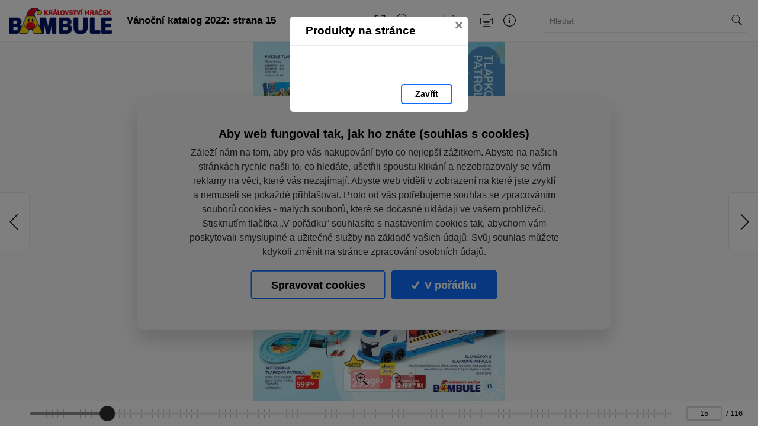

--- FILE ---
content_type: text/html; charset=utf-8
request_url: https://katalogy.bambule.cz/vanocni-katalog-2022/?culture=cs&page=15
body_size: 373427
content:


<!DOCTYPE html>
<html xmlns="http://www.w3.org/1999/xhtml" lang="cs">
<head>
    <meta charset="utf-8" />

    <meta property="og:url" content="https://katalogy.bambule.cz/vanocni-katalog-2022/?page=15" />
    <link rel="canonical" href="https://katalogy.bambule.cz/vanocni-katalog-2022/?page=15" />
    <meta property="og:image" content="https://liveecpaperdmp.blob.core.windows.net/cms/Catalogs/20365/20365/f/7d0a712f-de06-4934-988f-a5793efa1425/epl-22-082gi-b-zimni-katalog-2022-200x285mm-online-15-H.jpg" />
    <meta name="viewport" content="width=device-width, initial-scale=1, maximum-scale=1">
    <meta property="og:title" content="Strana 15 | V&#xE1;no&#x10D;n&#xED; katalog 2022" />

    <!-- Favicon -->
        
<link type="image/png" rel="apple-touch-icon" sizes="180x180" href="/images/favicons/apple-touch-icon.png" />
<link type="image/png" rel="icon" sizes="32x32" href="/images/favicons/favicon-32x32.png" />
<link type="image/png" rel="icon" sizes="16x16" href="/images/favicons/favicon-16x16.png" />

<link rel="manifest" href="/images/favicons/site.webmanifest" />
<link rel="mask-icon" href="/images/favicons/safari-pinned-tab.svg" color="#5bbad5" />

    <meta name="msapplication-TileColor" content="#da532c" />
    <meta name="theme-color" content="#ffffff" />

    <meta name="keywords" />
    <meta name="description" content="V&#xE1;no&#x10D;n&#xED; katalog 2022: strana 15: " />

        <meta name="robots" content="index, follow" />

    <title class="js-html-title">Strana 15 | V&#xE1;no&#x10D;n&#xED; katalog 2022</title>

    <!-- Styles -->
    <link href="https://fonts.googleapis.com/css?family=Roboto:400,100,300,500,700&subset=latin,latin-ext" />
    <link type="text/css" rel="stylesheet" href="/themes/Opportunus/assets/css/default.css?v=y-Uf5d5RFDqBZkySBOYu1ScQaUB5PdHuPefA8XZDSbM" />


    <style>
        /* these are the either default color variables -  same like in the themes\Opportunus\Sass\Shared\variables.scss file */
        /* or custom color variables for client defined in Theme.cs - show only if colors are selected in admin */
        :root {
 --client-color-primary: #0d6efd;
             --client-color-primary-light: #3687ff;
             --client-color-primary-dark: #085edd;
             --client-color-secondary: #dc3545;
             --client-color-secondary-light:: #e05865;
             --client-color-secondary-dark: #c32535;
                    }
    </style>


</head>

<body>

        <script type="text/javascript" async="async" class="js-consent-analytical" data-src="https://www.google-analytics.com/ga.js"></script>


    <!-- Modal Products -->
    <div class="modal modal--products fade" id="modal-products" tabindex="-1" role="dialog" aria-labelledby="modal-products-title" aria-hidden="true" aria-modal="true">
        <div class="modal-dialog modal-xl" role="document">
            <div class="modal-content">

                <div class="modal-header">
                    <div id="modal-products-title" class="modal-title">Produkty na stránce</div>
                    <button type="button" class="close" data-dismiss="modal" aria-label="Zavřít">
                        <span aria-hidden="true">&times;</span>
                    </button>
                </div>

                <div class="modal-body" id="modal-products-body">
                    


    <div class="product-row">
    </div>


                </div>

                <div class="modal-footer">
                    <button type="button" class="modal-footer__secondary-button" data-dismiss="modal" aria-label="Zavřít">
                        Zavřít
                    </button>
                </div>

            </div>
        </div>
    </div>

    <!-- Navbar -->
    


<header class="header">
    <!-- Dynamic Header from theme -->
    <nav class="navbar navbar-expand-lg">
            <a class="navbar-brand " id="logo" href="https://www.bambule.cz/">
                <img id="logo" src="https://liveecpaperdmp.blob.core.windows.net/cms/Customers/116/r4uPwM/logo-svg.png" alt="logo" />
            </a>

        <div style="display: none;">
            <a href="https://katalogy.bambule.cz/vanocni-katalog-2022/?page=14" rel="prev" class="js-page-prev">Předchozí stránka</a>
            <a href="https://katalogy.bambule.cz/vanocni-katalog-2022/?page=16" rel="next" class="js-page-next">Další stránka</a>
        </div>

            <button class="navbar-toggler collapsed" type="button" data-toggle="collapse" data-target="#navbar-main" aria-controls="navbar-main" aria-expanded="false" aria-label="Toggle navigation">
                <span class="navbar-toggler-icon"></span>
            </button>
            <div class="collapse navbar-collapse" id="navbar-main">
                <div class="header-dropdown dropdown--open-on-hover mr-2 d-none d-lg-block">
                    <button type="button" class="btn btn-link dropdown-toggle navigation__button" data-toggle="dropdown" aria-haspopup="true" aria-expanded="false" style="display: none">
                        <svg class="icon" xmlns="http://www.w3.org/2000/svg" x="0px" y="0px" width="23" height="23" viewBox="0 0 50 50">
                            <path d="M 3 4 C 1.355469 4 0 5.355469 0 7 L 0 43.90625 C -0.0625 44.136719 -0.0390625 44.378906 0.0625 44.59375 C 0.34375 45.957031 1.5625 47 3 47 L 42 47 C 43.492188 47 44.71875 45.875 44.9375 44.4375 C 44.945313 44.375 44.964844 44.3125 44.96875 44.25 C 44.96875 44.230469 44.96875 44.207031 44.96875 44.1875 L 45 44.03125 C 45 44.019531 45 44.011719 45 44 L 49.96875 17.1875 L 50 17.09375 L 50 17 C 50 15.355469 48.644531 14 47 14 L 47 11 C 47 9.355469 45.644531 8 44 8 L 18.03125 8 C 18.035156 8.003906 18.023438 8 18 8 C 17.96875 7.976563 17.878906 7.902344 17.71875 7.71875 C 17.472656 7.4375 17.1875 6.96875 16.875 6.46875 C 16.5625 5.96875 16.226563 5.4375 15.8125 4.96875 C 15.398438 4.5 14.820313 4 14 4 Z M 3 6 L 14 6 C 13.9375 6 14.066406 6 14.3125 6.28125 C 14.558594 6.5625 14.84375 7.03125 15.15625 7.53125 C 15.46875 8.03125 15.8125 8.5625 16.21875 9.03125 C 16.625 9.5 17.179688 10 18 10 L 44 10 C 44.5625 10 45 10.4375 45 11 L 45 14 L 8 14 C 6.425781 14 5.171875 15.265625 5.0625 16.8125 L 5.03125 16.8125 L 5 17 L 2 33.1875 L 2 7 C 2 6.4375 2.4375 6 3 6 Z M 8 16 L 47 16 C 47.5625 16 48 16.4375 48 17 L 43.09375 43.53125 L 43.0625 43.59375 C 43.050781 43.632813 43.039063 43.675781 43.03125 43.71875 C 43.019531 43.757813 43.007813 43.800781 43 43.84375 C 43 43.863281 43 43.886719 43 43.90625 C 43 43.917969 43 43.925781 43 43.9375 C 42.984375 43.988281 42.976563 44.039063 42.96875 44.09375 C 42.964844 44.125 42.972656 44.15625 42.96875 44.1875 C 42.964844 44.230469 42.964844 44.269531 42.96875 44.3125 C 42.84375 44.71875 42.457031 45 42 45 L 3 45 C 2.4375 45 2 44.5625 2 44 L 6.96875 17.1875 L 7 17.09375 L 7 17 C 7 16.4375 7.4375 16 8 16 Z"></path>
                        </svg>
                    </button>
                    <div id="js-navigation-main" class="dropdown-menu navigation-menu navigation__data">
                        <!-- generated by Theme.Default.updateNavigation -->
                    </div>
                </div>

                <h1 class="header-dropdown__title js-html-h1 text-left mb-1 mb-lg-0">V&#xE1;no&#x10D;n&#xED; katalog 2022: strana 15</h1>

                    <div class="header-dropdown dropdown--open-on-hover ml-auto mr-0 mr-lg-2 mr-xl-4" id="chapter__container">
                        <button type="button" class="btn btn-link dropdown-toggle" data-toggle="dropdown" aria-haspopup="true" aria-expanded="false">
                            <div class="header-dropdown__title">
                                Obsah
                            </div>
                        </button>
                        <div class="dropdown-menu" id="chapters">
                            <!-- generated by Theme.Default.initChapters -->
                        </div>
                    </div>

                <ul class="header-nav-icon">
                    <li class="header-nav-icon__item">
                        <button class="trigger-tooltip nav-link header-nav-icon__link layout-fullscreen" title="Režim celé obrazovky" data-toggle="tooltip" data-placement="top">
                            <div class="header-nav-icon__link-icon">
                                <svg class="icon" xmlns="http://www.w3.org/2000/svg" x="0px" y="0px" width="50" height="50" viewBox="0 0 50 50">
                                    <path d="M 6 6 L 6 18 C 5.996094 18.359375 6.183594 18.695313 6.496094 18.878906 C 6.808594 19.058594 7.191406 19.058594 7.503906 18.878906 C 7.816406 18.695313 8.003906 18.359375 8 18 L 8 9.414063 L 17.292969 18.707031 C 17.457031 18.878906 17.675781 18.984375 17.90625 19.011719 C 17.941406 19.011719 17.972656 19.015625 18.007813 19.015625 C 18.042969 19.015625 18.074219 19.011719 18.109375 19.011719 C 18.140625 19.007813 18.175781 19.003906 18.207031 18.996094 C 18.574219 18.925781 18.867188 18.65625 18.972656 18.296875 C 19.078125 17.9375 18.976563 17.550781 18.707031 17.292969 L 9.414063 8 L 18 8 C 18.359375 8.003906 18.695313 7.816406 18.878906 7.503906 C 19.058594 7.191406 19.058594 6.808594 18.878906 6.496094 C 18.695313 6.183594 18.359375 5.996094 18 6 Z M 32 6 C 31.640625 5.996094 31.304688 6.183594 31.121094 6.496094 C 30.941406 6.808594 30.941406 7.191406 31.121094 7.503906 C 31.304688 7.816406 31.640625 8.003906 32 8 L 40.585938 8 L 31.292969 17.292969 C 31.03125 17.542969 30.925781 17.917969 31.019531 18.265625 C 31.109375 18.617188 31.382813 18.890625 31.734375 18.980469 C 32.082031 19.074219 32.457031 18.96875 32.707031 18.707031 L 42 9.414063 L 42 18 C 41.992188 18.523438 42.394531 18.964844 42.917969 19.011719 C 42.949219 19.011719 42.980469 19.015625 43.015625 19.015625 C 43.566406 19.003906 44.007813 18.550781 44 18 L 44 6 Z M 6.984375 30.984375 C 6.433594 30.996094 5.992188 31.449219 6 32 L 6 44 L 18 44 C 18.359375 44.003906 18.695313 43.816406 18.878906 43.503906 C 19.058594 43.191406 19.058594 42.808594 18.878906 42.496094 C 18.695313 42.183594 18.359375 41.996094 18 42 L 9.414063 42 L 18.707031 32.707031 C 19.003906 32.417969 19.089844 31.980469 18.929688 31.601563 C 18.769531 31.21875 18.394531 30.976563 17.980469 30.988281 C 17.71875 30.996094 17.472656 31.105469 17.292969 31.292969 L 8 40.585938 L 8 32 C 8.003906 31.730469 7.898438 31.46875 7.707031 31.277344 C 7.515625 31.085938 7.253906 30.980469 6.984375 30.984375 Z M 42.984375 30.984375 C 42.949219 30.988281 42.917969 30.988281 42.886719 30.992188 C 42.820313 31 42.753906 31.015625 42.6875 31.035156 C 42.273438 31.171875 41.992188 31.5625 42 32 L 42 40.585938 L 32.707031 31.292969 C 32.519531 31.097656 32.261719 30.992188 31.988281 30.988281 C 31.597656 30.992188 31.238281 31.222656 31.078125 31.582031 C 30.917969 31.941406 30.980469 32.363281 31.246094 32.65625 C 31.261719 32.671875 31.277344 32.691406 31.292969 32.707031 L 40.585938 42 L 32 42 C 31.460938 41.996094 31.015625 42.425781 30.996094 42.964844 C 30.976563 43.503906 31.390625 43.960938 31.929688 44 C 31.953125 44 31.976563 44 32 44 L 44 44 L 44 32 C 44.003906 31.730469 43.898438 31.46875 43.707031 31.277344 C 43.515625 31.085938 43.253906 30.980469 42.984375 30.984375 Z"></path>
                                </svg>
                            </div>
                            <div class="header-nav-icon__link-text">Režim celé obrazovky</div>
                        </button>
                    </li>
                    
                    <li id="js-header-nav-zoom-out" class="header-nav-icon__item header-nav-icon__item--zoom d-none js-zoom-out">
                        <button class="trigger-tooltip nav-link header-nav-icon__link" title="Oddálit" data-toggle="tooltip" data-placement="top">
                            <div class="header-nav-icon__link-icon">
                                <svg class="icon" width="43" height="44" viewBox="0 0 43 44" fill="none" xmlns="http://www.w3.org/2000/svg">
                                    <path d="M17 0C7.62109 0 0 7.62109 0 17C0 26.3789 7.62109 34 17 34C20.7109 34 24.1406 32.8047 26.9375 30.7813L40.0938 43.9063L42.9063 41.0938L29.9063 28.0625C32.4609 25.0859 34 21.2227 34 17C34 7.62109 26.3789 0 17 0ZM17 2C25.2969 2 32 8.70313 32 17C32 25.2969 25.2969 32 17 32C8.70313 32 2 25.2969 2 17C2 8.70313 8.70313 2 17 2ZM16 16L9 16V18H16L18 18L25 18V16H18L16 16Z" />
                                </svg>
                            </div>
                            <div class="header-nav-icon__link-text">Oddálit</div>
                        </button>
                    </li>
                    <li id="js-header-nav-zoom-in" class="header-nav-icon__item header-nav-icon__item--zoom js-zoom-in">
                        <button class="trigger-tooltip nav-link header-nav-icon__link" title="Přiblížit" data-toggle="tooltip" data-placement="top">
                            <div class="header-nav-icon__link-icon">
                                <svg class="icon" width="43" height="44" viewBox="0 0 43 44" fill="none" xmlns="http://www.w3.org/2000/svg">
                                    <path d="M17 0C7.62109 0 0 7.62109 0 17C0 26.3789 7.62109 34 17 34C20.7109 34 24.1406 32.8047 26.9375 30.7813L40.0938 43.9063L42.9063 41.0938L29.9063 28.0625C32.4609 25.0859 34 21.2227 34 17C34 7.62109 26.3789 0 17 0ZM17 2C25.2969 2 32 8.70313 32 17C32 25.2969 25.2969 32 17 32C8.70313 32 2 25.2969 2 17C2 8.70313 8.70313 2 17 2ZM16 9V16H9V18H16V25H18V18H25V16H18V9H16Z" />
                                </svg>
                            </div>
                            <div class="header-nav-icon__link-text">Přiblížit</div>
                        </button>
                    </li>

                    <li class="header-nav-icon__item">
                        <a class="trigger-tooltip nav-link header-nav-icon__link" href="https://liveecpaperdmp.blob.core.windows.net/cms/Catalogs/20365/20365/hGQhTQ/epl-22-082gi-b-zimni-katalog-2022-200x285mm-online.pdf" title="Stáhnout" data-toggle="tooltip" data-placement="top">
                            <div class="header-nav-icon__link-icon">
                                <svg class="icon" xmlns="http://www.w3.org/2000/svg" x="0px" y="0px"
                                     width="24" height="24"
                                     viewBox="0 0 50 50">
                                    <path d="M 24.90625 2.96875 C 24.863281 2.976563 24.820313 2.988281 24.78125 3 C 24.316406 3.105469 23.988281 3.523438 24 4 L 24 32.5625 L 17.71875 26.28125 C 17.574219 26.136719 17.390625 26.035156 17.1875 26 C 17.054688 25.972656 16.914063 25.972656 16.78125 26 C 16.40625 26.066406 16.105469 26.339844 16 26.703125 C 15.894531 27.070313 16.003906 27.460938 16.28125 27.71875 L 24.15625 35.5625 C 24.230469 35.675781 24.324219 35.769531 24.4375 35.84375 L 25 36.40625 L 25.5625 35.84375 C 25.59375 35.824219 25.625 35.804688 25.65625 35.78125 L 25.71875 35.71875 C 25.71875 35.707031 25.71875 35.699219 25.71875 35.6875 C 25.742188 35.667969 25.761719 35.648438 25.78125 35.625 L 33.71875 27.71875 C 34.117188 27.320313 34.117188 26.679688 33.71875 26.28125 C 33.320313 25.882813 32.679688 25.882813 32.28125 26.28125 L 26 32.5625 L 26 4 C 26 3.96875 26 3.9375 26 3.90625 C 26 3.875 26 3.84375 26 3.8125 C 25.988281 3.738281 25.964844 3.664063 25.9375 3.59375 C 25.917969 3.570313 25.898438 3.550781 25.875 3.53125 C 25.851563 3.464844 25.820313 3.402344 25.78125 3.34375 C 25.761719 3.320313 25.742188 3.300781 25.71875 3.28125 C 25.6875 3.257813 25.65625 3.238281 25.625 3.21875 C 25.425781 3.042969 25.167969 2.953125 24.90625 2.96875 Z M 2 36 L 2 42 C 2 44.746094 4.253906 47 7 47 L 43 47 C 45.746094 47 48 44.746094 48 42 L 48 36 L 46 36 L 46 42 C 46 43.65625 44.65625 45 43 45 L 7 45 C 5.34375 45 4 43.65625 4 42 L 4 36 Z"></path>
                                </svg>
                            </div>
                            <div class="header-nav-icon__link-text">Stáhnout</div>
                        </a>
                    </li>
                    <li class="header-nav-icon__item">
                        <div class="header-dropdown dropdown--open-on-hover" id="chapter__container">
                            <button type="button" class="btn dropdown-toggle header-nav-icon__link" data-toggle="dropdown" aria-haspopup="true" aria-expanded="false">
                                <div class="header-nav-icon__link-icon">
                                    <svg class="icon" xmlns="http://www.w3.org/2000/svg" x="0px" y="0px"
                                         width="24" height="24"
                                         viewBox="0 0 50 50">
                                        <path d="M 4 4 L 4 45 A 1.0001 1.0001 0 0 0 5 46 L 45 46 A 1.0001 1.0001 0 0 0 46 45 L 46 32 L 44 32 L 44 44 L 6 44 L 6 4 L 4 4 z M 37.990234 4.9902344 A 1.0001 1.0001 0 0 0 37.292969 6.7070312 L 41.585938 11 L 35.025391 11 C 24.998681 10.750465 18.501219 13.39498 14.695312 18.398438 C 10.889406 23.401895 9.8315993 30.506951 10 39.019531 A 1.0001907 1.0001907 0 1 0 12 38.980469 C 11.835401 30.660049 12.932016 24.020168 16.287109 19.609375 C 19.642203 15.198582 25.312319 12.759535 34.974609 13 L 34.988281 13 L 41.585938 13 L 37.292969 17.292969 A 1.0001 1.0001 0 1 0 38.707031 18.707031 L 45.414062 12 L 38.707031 5.2929688 A 1.0001 1.0001 0 0 0 37.990234 4.9902344 z"></path>
                                    </svg>
                                </div>
                                <div class="header-nav-icon__link-text">Sdílet</div>
                            </button>
                            <div class="dropdown-menu share-dropdown">
                                <div class="dropdown-item d-none d-lg-block">Sdílejte tento dokument:</div>
                                <div class="dropdown-divider d-none d-lg-block"></div>
                                <a class="dropdown-item" id="js-share-email" title="Email" href="mailto:?subject=Strana 15 | V&#xE1;no&#x10D;n&#xED; katalog 2022&body=https://katalogy.bambule.cz/vanocni-katalog-2022/?page=15">
                                    <svg class="icon" xmlns="http://www.w3.org/2000/svg" x="0px" y="0px"
                                         width="50" height="50"
                                         viewBox="0 0 172 172">
                                        <g fill="none" fill-rule="nonzero" stroke="none" stroke-width="1" stroke-linecap="butt" stroke-linejoin="miter" stroke-miterlimit="10" stroke-dasharray="" stroke-dashoffset="0" font-family="none" font-size="none" style="mix-blend-mode: normal"><path d="M0,172v-172h172v172z" fill="none"></path><path d="M38.7,172c-21.37342,0 -38.7,-17.32658 -38.7,-38.7v-94.6c0,-21.37342 17.32658,-38.7 38.7,-38.7h94.6c21.37342,0 38.7,17.32658 38.7,38.7v94.6c0,21.37342 -17.32658,38.7 -38.7,38.7zM129.86,168.56c21.37342,0 38.7,-17.32658 38.7,-38.7v-87.72c0,-21.37342 -17.32658,-38.7 -38.7,-38.7h-87.72c-21.37342,0 -38.7,17.32658 -38.7,38.7v87.72c0,21.37342 17.32658,38.7 38.7,38.7z" fill="#000000"></path><g fill="#000000"><path d="M28.66667,44.72v2.29333v80.26667h114.66667v-82.56zM33.25333,49.30667h105.49333v5.74677c-0.97303,0.84809 -41.70701,36.3496 -45.09625,39.30021c-2.97479,2.58979 -6.00536,3.1175 -7.65042,3.1175c-1.64342,0 -4.67519,-0.52733 -7.65042,-3.1175c-3.38924,-2.9506 -44.12322,-38.45212 -45.09625,-39.30021zM33.25333,61.11823c5.59109,4.87372 38.91247,33.92192 42.09073,36.68885c3.90019,3.39543 8.02917,4.24177 10.65594,4.24177c2.62513,0 6.75531,-0.84596 10.65594,-4.24177c3.17825,-2.76692 36.49941,-31.81105 42.09073,-36.68438v61.57062h-105.49333z"></path></g><path d="M86,172c-47.49649,0 -86,-38.50351 -86,-86v0c0,-47.49649 38.50351,-86 86,-86v0c47.49649,0 86,38.50351 86,86v0c0,47.49649 -38.50351,86 -86,86z" fill="none"></path><path d="M86,168.56c-45.59663,0 -82.56,-36.96337 -82.56,-82.56v0c0,-45.59663 36.96337,-82.56 82.56,-82.56v0c45.59663,0 82.56,36.96337 82.56,82.56v0c0,45.59663 -36.96337,82.56 -82.56,82.56z" fill="none"></path><path d="M86,172c-47.49649,0 -86,-38.50351 -86,-86v0c0,-47.49649 38.50351,-86 86,-86v0c47.49649,0 86,38.50351 86,86v0c0,47.49649 -38.50351,86 -86,86z" fill="none"></path><path d="M86,168.56c-45.59663,0 -82.56,-36.96337 -82.56,-82.56v0c0,-45.59663 36.96337,-82.56 82.56,-82.56v0c45.59663,0 82.56,36.96337 82.56,82.56v0c0,45.59663 -36.96337,82.56 -82.56,82.56z" fill="none"></path><path d="M86,172c-47.49649,0 -86,-38.50351 -86,-86v0c0,-47.49649 38.50351,-86 86,-86v0c47.49649,0 86,38.50351 86,86v0c0,47.49649 -38.50351,86 -86,86z" fill="none"></path><path d="M86,168.56c-45.59663,0 -82.56,-36.96337 -82.56,-82.56v0c0,-45.59663 36.96337,-82.56 82.56,-82.56v0c45.59663,0 82.56,36.96337 82.56,82.56v0c0,45.59663 -36.96337,82.56 -82.56,82.56z" fill="none"></path><path d="M86,172c-47.49649,0 -86,-38.50351 -86,-86v0c0,-47.49649 38.50351,-86 86,-86v0c47.49649,0 86,38.50351 86,86v0c0,47.49649 -38.50351,86 -86,86z" fill="none"></path><path d="M86,168.56c-45.59663,0 -82.56,-36.96337 -82.56,-82.56v0c0,-45.59663 36.96337,-82.56 82.56,-82.56v0c45.59663,0 82.56,36.96337 82.56,82.56v0c0,45.59663 -36.96337,82.56 -82.56,82.56z" fill="none"></path><path d="M86,172c-47.49649,0 -86,-38.50351 -86,-86v0c0,-47.49649 38.50351,-86 86,-86v0c47.49649,0 86,38.50351 86,86v0c0,47.49649 -38.50351,86 -86,86z" fill="none"></path><path d="M86,168.56c-45.59663,0 -82.56,-36.96337 -82.56,-82.56v0c0,-45.59663 36.96337,-82.56 82.56,-82.56v0c45.59663,0 82.56,36.96337 82.56,82.56v0c0,45.59663 -36.96337,82.56 -82.56,82.56z" fill="none"></path><path d="M86,172c-47.49649,0 -86,-38.50351 -86,-86v0c0,-47.49649 38.50351,-86 86,-86v0c47.49649,0 86,38.50351 86,86v0c0,47.49649 -38.50351,86 -86,86z" fill="none"></path><path d="M86,168.56c-45.59663,0 -82.56,-36.96337 -82.56,-82.56v0c0,-45.59663 36.96337,-82.56 82.56,-82.56v0c45.59663,0 82.56,36.96337 82.56,82.56v0c0,45.59663 -36.96337,82.56 -82.56,82.56z" fill="none"></path><path d="M86,172c-47.49649,0 -86,-38.50351 -86,-86v0c0,-47.49649 38.50351,-86 86,-86v0c47.49649,0 86,38.50351 86,86v0c0,47.49649 -38.50351,86 -86,86z" fill="none"></path><path d="M86,168.56c-45.59663,0 -82.56,-36.96337 -82.56,-82.56v0c0,-45.59663 36.96337,-82.56 82.56,-82.56v0c45.59663,0 82.56,36.96337 82.56,82.56v0c0,45.59663 -36.96337,82.56 -82.56,82.56z" fill="none"></path><path d="M86,172c-47.49649,0 -86,-38.50351 -86,-86v0c0,-47.49649 38.50351,-86 86,-86v0c47.49649,0 86,38.50351 86,86v0c0,47.49649 -38.50351,86 -86,86z" fill="none"></path><path d="M86,168.56c-45.59663,0 -82.56,-36.96337 -82.56,-82.56v0c0,-45.59663 36.96337,-82.56 82.56,-82.56v0c45.59663,0 82.56,36.96337 82.56,82.56v0c0,45.59663 -36.96337,82.56 -82.56,82.56z" fill="none"></path><path d="M86,172c-47.49649,0 -86,-38.50351 -86,-86v0c0,-47.49649 38.50351,-86 86,-86v0c47.49649,0 86,38.50351 86,86v0c0,47.49649 -38.50351,86 -86,86z" fill="none"></path><path d="M86,168.56c-45.59663,0 -82.56,-36.96337 -82.56,-82.56v0c0,-45.59663 36.96337,-82.56 82.56,-82.56v0c45.59663,0 82.56,36.96337 82.56,82.56v0c0,45.59663 -36.96337,82.56 -82.56,82.56z" fill="none"></path><path d="M86,172c-47.49649,0 -86,-38.50351 -86,-86v0c0,-47.49649 38.50351,-86 86,-86v0c47.49649,0 86,38.50351 86,86v0c0,47.49649 -38.50351,86 -86,86z" fill="none"></path><path d="M86,168.56c-45.59663,0 -82.56,-36.96337 -82.56,-82.56v0c0,-45.59663 36.96337,-82.56 82.56,-82.56v0c45.59663,0 82.56,36.96337 82.56,82.56v0c0,45.59663 -36.96337,82.56 -82.56,82.56z" fill="none"></path><path d="M86,172c-47.49649,0 -86,-38.50351 -86,-86v0c0,-47.49649 38.50351,-86 86,-86v0c47.49649,0 86,38.50351 86,86v0c0,47.49649 -38.50351,86 -86,86z" fill="none"></path><path d="M86,168.56c-45.59663,0 -82.56,-36.96337 -82.56,-82.56v0c0,-45.59663 36.96337,-82.56 82.56,-82.56v0c45.59663,0 82.56,36.96337 82.56,82.56v0c0,45.59663 -36.96337,82.56 -82.56,82.56z" fill="none"></path><path d="M86,172c-47.49649,0 -86,-38.50351 -86,-86v0c0,-47.49649 38.50351,-86 86,-86v0c47.49649,0 86,38.50351 86,86v0c0,47.49649 -38.50351,86 -86,86z" fill="none"></path><path d="M86,168.56c-45.59663,0 -82.56,-36.96337 -82.56,-82.56v0c0,-45.59663 36.96337,-82.56 82.56,-82.56v0c45.59663,0 82.56,36.96337 82.56,82.56v0c0,45.59663 -36.96337,82.56 -82.56,82.56z" fill="none"></path><path d="M86,172c-47.49649,0 -86,-38.50351 -86,-86v0c0,-47.49649 38.50351,-86 86,-86v0c47.49649,0 86,38.50351 86,86v0c0,47.49649 -38.50351,86 -86,86z" fill="none"></path><path d="M86,168.56c-45.59663,0 -82.56,-36.96337 -82.56,-82.56v0c0,-45.59663 36.96337,-82.56 82.56,-82.56v0c45.59663,0 82.56,36.96337 82.56,82.56v0c0,45.59663 -36.96337,82.56 -82.56,82.56z" fill="none"></path><path d="M86,172c-47.49649,0 -86,-38.50351 -86,-86v0c0,-47.49649 38.50351,-86 86,-86v0c47.49649,0 86,38.50351 86,86v0c0,47.49649 -38.50351,86 -86,86z" fill="none"></path><path d="M86,168.56c-45.59663,0 -82.56,-36.96337 -82.56,-82.56v0c0,-45.59663 36.96337,-82.56 82.56,-82.56v0c45.59663,0 82.56,36.96337 82.56,82.56v0c0,45.59663 -36.96337,82.56 -82.56,82.56z" fill="none"></path><path d="M86,172c-47.49649,0 -86,-38.50351 -86,-86v0c0,-47.49649 38.50351,-86 86,-86v0c47.49649,0 86,38.50351 86,86v0c0,47.49649 -38.50351,86 -86,86z" fill="none"></path><path d="M86,168.56c-45.59663,0 -82.56,-36.96337 -82.56,-82.56v0c0,-45.59663 36.96337,-82.56 82.56,-82.56v0c45.59663,0 82.56,36.96337 82.56,82.56v0c0,45.59663 -36.96337,82.56 -82.56,82.56z" fill="none"></path><path d="M86,172c-47.49649,0 -86,-38.50351 -86,-86v0c0,-47.49649 38.50351,-86 86,-86v0c47.49649,0 86,38.50351 86,86v0c0,47.49649 -38.50351,86 -86,86z" fill="none"></path><path d="M86,168.56c-45.59663,0 -82.56,-36.96337 -82.56,-82.56v0c0,-45.59663 36.96337,-82.56 82.56,-82.56v0c45.59663,0 82.56,36.96337 82.56,82.56v0c0,45.59663 -36.96337,82.56 -82.56,82.56z" fill="none"></path><path d="M86,172c-47.49649,0 -86,-38.50351 -86,-86v0c0,-47.49649 38.50351,-86 86,-86v0c47.49649,0 86,38.50351 86,86v0c0,47.49649 -38.50351,86 -86,86z" fill="none"></path><path d="M86,168.56c-45.59663,0 -82.56,-36.96337 -82.56,-82.56v0c0,-45.59663 36.96337,-82.56 82.56,-82.56v0c45.59663,0 82.56,36.96337 82.56,82.56v0c0,45.59663 -36.96337,82.56 -82.56,82.56z" fill="none"></path><path d="M86,172c-47.49649,0 -86,-38.50351 -86,-86v0c0,-47.49649 38.50351,-86 86,-86v0c47.49649,0 86,38.50351 86,86v0c0,47.49649 -38.50351,86 -86,86z" fill="none"></path><path d="M86,168.56c-45.59663,0 -82.56,-36.96337 -82.56,-82.56v0c0,-45.59663 36.96337,-82.56 82.56,-82.56v0c45.59663,0 82.56,36.96337 82.56,82.56v0c0,45.59663 -36.96337,82.56 -82.56,82.56z" fill="none"></path><path d="M86,172c-47.49649,0 -86,-38.50351 -86,-86v0c0,-47.49649 38.50351,-86 86,-86v0c47.49649,0 86,38.50351 86,86v0c0,47.49649 -38.50351,86 -86,86z" fill="none"></path><path d="M86,168.56c-45.59663,0 -82.56,-36.96337 -82.56,-82.56v0c0,-45.59663 36.96337,-82.56 82.56,-82.56v0c45.59663,0 82.56,36.96337 82.56,82.56v0c0,45.59663 -36.96337,82.56 -82.56,82.56z" fill="none"></path><path d="M0,172v-172h172v172z" fill="none"></path><path d="M3.44,168.56v-165.12h165.12v165.12z" fill="none"></path><path d="M0,172v-172h172v172z" fill="none"></path><path d="M3.44,168.56v-165.12h165.12v165.12z" fill="none"></path><path d="M0,172v-172h172v172z" fill="none"></path><path d="M3.44,168.56v-165.12h165.12v165.12z" fill="none"></path><path d="M0,172v-172h172v172z" fill="none"></path><path d="M3.44,168.56v-165.12h165.12v165.12z" fill="none"></path><path d="M0,172v-172h172v172z" fill="none"></path><path d="M3.44,168.56v-165.12h165.12v165.12z" fill="none"></path><path d="M0,172v-172h172v172z" fill="none"></path><path d="M3.44,168.56v-165.12h165.12v165.12z" fill="none"></path><path d="M0,172v-172h172v172z" fill="none"></path><path d="M3.44,168.56v-165.12h165.12v165.12z" fill="none"></path><path d="M0,172v-172h172v172z" fill="none"></path><path d="M3.44,168.56v-165.12h165.12v165.12z" fill="none"></path><path d="M1.72,172c-0.94993,0 -1.72,-0.77007 -1.72,-1.72v-168.56c0,-0.94993 0.77007,-1.72 1.72,-1.72h168.56c0.94993,0 1.72,0.77007 1.72,1.72v168.56c0,0.94993 -0.77007,1.72 -1.72,1.72z" fill="none"></path><path d="M5.16,168.56c-0.94993,0 -1.72,-0.77007 -1.72,-1.72v-161.68c0,-0.94993 0.77007,-1.72 1.72,-1.72h161.68c0.94993,0 1.72,0.77007 1.72,1.72v161.68c0,0.94993 -0.77007,1.72 -1.72,1.72z" fill="none"></path><path d="M6.02,172c-3.32475,0 -6.02,-2.69525 -6.02,-6.02v-159.96c0,-3.32475 2.69525,-6.02 6.02,-6.02h159.96c3.32475,0 6.02,2.69525 6.02,6.02v159.96c0,3.32475 -2.69525,6.02 -6.02,6.02z" fill="none"></path><path d="M9.46,168.56c-3.32475,0 -6.02,-2.69525 -6.02,-6.02v-153.08c0,-3.32475 2.69525,-6.02 6.02,-6.02h153.08c3.32475,0 6.02,2.69525 6.02,6.02v153.08c0,3.32475 -2.69525,6.02 -6.02,6.02z" fill="none"></path><path d="M7.74,172c-4.27468,0 -7.74,-3.46532 -7.74,-7.74v-156.52c0,-4.27468 3.46532,-7.74 7.74,-7.74h156.52c4.27468,0 7.74,3.46532 7.74,7.74v156.52c0,4.27468 -3.46532,7.74 -7.74,7.74z" fill="none"></path><path d="M11.18,168.56c-4.27468,0 -7.74,-3.46532 -7.74,-7.74v-149.64c0,-4.27468 3.46532,-7.74 7.74,-7.74h149.64c4.27468,0 7.74,3.46532 7.74,7.74v149.64c0,4.27468 -3.46532,7.74 -7.74,7.74z" fill="none"></path><path d="M10.32,172c-5.69958,0 -10.32,-4.62042 -10.32,-10.32v-151.36c0,-5.69958 4.62042,-10.32 10.32,-10.32h151.36c5.69958,0 10.32,4.62042 10.32,10.32v151.36c0,5.69958 -4.62042,10.32 -10.32,10.32z" fill="none"></path><path d="M13.76,168.56c-5.69958,0 -10.32,-4.62042 -10.32,-10.32v-144.48c0,-5.69958 4.62042,-10.32 10.32,-10.32h144.48c5.69958,0 10.32,4.62042 10.32,10.32v144.48c0,5.69958 -4.62042,10.32 -10.32,10.32z" fill="none"></path><path d="M11.18,172c-6.17454,0 -11.18,-5.00546 -11.18,-11.18v-149.64c0,-6.17454 5.00546,-11.18 11.18,-11.18h149.64c6.17454,0 11.18,5.00546 11.18,11.18v149.64c0,6.17454 -5.00546,11.18 -11.18,11.18z" fill="none"></path><path d="M14.62,168.56c-6.17454,0 -11.18,-5.00546 -11.18,-11.18v-142.76c0,-6.17454 5.00546,-11.18 11.18,-11.18h142.76c6.17454,0 11.18,5.00546 11.18,11.18v142.76c0,6.17454 -5.00546,11.18 -11.18,11.18z" fill="none"></path><path d="M12.9,172c-7.12447,0 -12.9,-5.77553 -12.9,-12.9v-146.2c0,-7.12447 5.77553,-12.9 12.9,-12.9h146.2c7.12447,0 12.9,5.77553 12.9,12.9v146.2c0,7.12447 -5.77553,12.9 -12.9,12.9z" fill="none"></path><path d="M16.34,168.56c-7.12447,0 -12.9,-5.77553 -12.9,-12.9v-139.32c0,-7.12447 5.77553,-12.9 12.9,-12.9h139.32c7.12447,0 12.9,5.77553 12.9,12.9v139.32c0,7.12447 -5.77553,12.9 -12.9,12.9z" fill="none"></path><path d="M16.34,172c-9.02433,0 -16.34,-7.31567 -16.34,-16.34v-139.32c0,-9.02433 7.31567,-16.34 16.34,-16.34h139.32c9.02433,0 16.34,7.31567 16.34,16.34v139.32c0,9.02433 -7.31567,16.34 -16.34,16.34z" fill="none"></path><path d="M19.78,168.56c-9.02433,0 -16.34,-7.31567 -16.34,-16.34v-132.44c0,-9.02433 7.31567,-16.34 16.34,-16.34h132.44c9.02433,0 16.34,7.31567 16.34,16.34v132.44c0,9.02433 -7.31567,16.34 -16.34,16.34z" fill="none"></path><path d="M17.2,172c-9.4993,0 -17.2,-7.7007 -17.2,-17.2v-137.6c0,-9.4993 7.7007,-17.2 17.2,-17.2h137.6c9.4993,0 17.2,7.7007 17.2,17.2v137.6c0,9.4993 -7.7007,17.2 -17.2,17.2z" fill="none"></path><path d="M20.64,168.56c-9.4993,0 -17.2,-7.7007 -17.2,-17.2v-130.72c0,-9.4993 7.7007,-17.2 17.2,-17.2h130.72c9.4993,0 17.2,7.7007 17.2,17.2v130.72c0,9.4993 -7.7007,17.2 -17.2,17.2z" fill="none"></path><path d="M18.06,172c-9.97426,0 -18.06,-8.08574 -18.06,-18.06v-135.88c0,-9.97426 8.08574,-18.06 18.06,-18.06h135.88c9.97426,0 18.06,8.08574 18.06,18.06v135.88c0,9.97426 -8.08574,18.06 -18.06,18.06z" fill="none"></path><path d="M21.5,168.56c-9.97426,0 -18.06,-8.08574 -18.06,-18.06v-129c0,-9.97426 8.08574,-18.06 18.06,-18.06h129c9.97426,0 18.06,8.08574 18.06,18.06v129c0,9.97426 -8.08574,18.06 -18.06,18.06z" fill="none"></path><path d="M18.92,172c-10.44923,0 -18.92,-8.47077 -18.92,-18.92v-134.16c0,-10.44923 8.47077,-18.92 18.92,-18.92h134.16c10.44923,0 18.92,8.47077 18.92,18.92v134.16c0,10.44923 -8.47077,18.92 -18.92,18.92z" fill="none"></path><path d="M22.36,168.56c-10.44923,0 -18.92,-8.47077 -18.92,-18.92v-127.28c0,-10.44923 8.47077,-18.92 18.92,-18.92h127.28c10.44923,0 18.92,8.47077 18.92,18.92v127.28c0,10.44923 -8.47077,18.92 -18.92,18.92z" fill="none"></path><path d="M20.64,172c-11.39916,0 -20.64,-9.24084 -20.64,-20.64v-130.72c0,-11.39916 9.24084,-20.64 20.64,-20.64h130.72c11.39916,0 20.64,9.24084 20.64,20.64v130.72c0,11.39916 -9.24084,20.64 -20.64,20.64z" fill="none"></path><path d="M24.08,168.56c-11.39916,0 -20.64,-9.24084 -20.64,-20.64v-123.84c0,-11.39916 9.24084,-20.64 20.64,-20.64h123.84c11.39916,0 20.64,9.24084 20.64,20.64v123.84c0,11.39916 -9.24084,20.64 -20.64,20.64z" fill="none"></path><path d="M23.22,172c-12.82405,0 -23.22,-10.39595 -23.22,-23.22v-125.56c0,-12.82405 10.39595,-23.22 23.22,-23.22h125.56c12.82405,0 23.22,10.39595 23.22,23.22v125.56c0,12.82405 -10.39595,23.22 -23.22,23.22z" fill="none"></path><path d="M26.66,168.56c-12.82405,0 -23.22,-10.39595 -23.22,-23.22v-118.68c0,-12.82405 10.39595,-23.22 23.22,-23.22h118.68c12.82405,0 23.22,10.39595 23.22,23.22v118.68c0,12.82405 -10.39595,23.22 -23.22,23.22z" fill="none"></path><path d="M25.8,172c-14.24895,0 -25.8,-11.55105 -25.8,-25.8v-120.4c0,-14.24895 11.55105,-25.8 25.8,-25.8h120.4c14.24895,0 25.8,11.55105 25.8,25.8v120.4c0,14.24895 -11.55105,25.8 -25.8,25.8z" fill="none"></path><path d="M29.24,168.56c-14.24895,0 -25.8,-11.55105 -25.8,-25.8v-113.52c0,-14.24895 11.55105,-25.8 25.8,-25.8h113.52c14.24895,0 25.8,11.55105 25.8,25.8v113.52c0,14.24895 -11.55105,25.8 -25.8,25.8z" fill="none"></path><path d="M29.24,172c-16.14881,0 -29.24,-13.09119 -29.24,-29.24v-113.52c0,-16.14881 13.09119,-29.24 29.24,-29.24h113.52c16.14881,0 29.24,13.09119 29.24,29.24v113.52c0,16.14881 -13.09119,29.24 -29.24,29.24z" fill="none"></path><path d="M32.68,168.56c-16.14881,0 -29.24,-13.09119 -29.24,-29.24v-106.64c0,-16.14881 13.09119,-29.24 29.24,-29.24h106.64c16.14881,0 29.24,13.09119 29.24,29.24v106.64c0,16.14881 -13.09119,29.24 -29.24,29.24z" fill="none"></path><path d="M31.82,172c-17.5737,0 -31.82,-14.2463 -31.82,-31.82v-108.36c0,-17.5737 14.2463,-31.82 31.82,-31.82h108.36c17.5737,0 31.82,14.2463 31.82,31.82v108.36c0,17.5737 -14.2463,31.82 -31.82,31.82z" fill="none"></path><path d="M35.26,168.56c-17.5737,0 -31.82,-14.2463 -31.82,-31.82v-101.48c0,-17.5737 14.2463,-31.82 31.82,-31.82h101.48c17.5737,0 31.82,14.2463 31.82,31.82v101.48c0,17.5737 -14.2463,31.82 -31.82,31.82z" fill="none"></path><path d="M36.12,172c-19.94853,0 -36.12,-16.17147 -36.12,-36.12v-99.76c0,-19.94853 16.17147,-36.12 36.12,-36.12h99.76c19.94853,0 36.12,16.17147 36.12,36.12v99.76c0,19.94853 -16.17147,36.12 -36.12,36.12z" fill="none"></path><path d="M39.56,168.56c-19.94853,0 -36.12,-16.17147 -36.12,-36.12v-92.88c0,-19.94853 16.17147,-36.12 36.12,-36.12h92.88c19.94853,0 36.12,16.17147 36.12,36.12v92.88c0,19.94853 -16.17147,36.12 -36.12,36.12z" fill="none"></path><path d="M36.98,172c-20.42349,0 -36.98,-16.55651 -36.98,-36.98v-98.04c0,-20.42349 16.55651,-36.98 36.98,-36.98h98.04c20.42349,0 36.98,16.55651 36.98,36.98v98.04c0,20.42349 -16.55651,36.98 -36.98,36.98z" fill="none"></path><path d="M40.42,168.56c-20.42349,0 -36.98,-16.55651 -36.98,-36.98v-91.16c0,-20.42349 16.55651,-36.98 36.98,-36.98h91.16c20.42349,0 36.98,16.55651 36.98,36.98v91.16c0,20.42349 -16.55651,36.98 -36.98,36.98z" fill="none"></path><path d="M38.7,172c-21.37342,0 -38.7,-17.32658 -38.7,-38.7v-94.6c0,-21.37342 17.32658,-38.7 38.7,-38.7h94.6c21.37342,0 38.7,17.32658 38.7,38.7v94.6c0,21.37342 -17.32658,38.7 -38.7,38.7z" fill="none"></path><path d="M42.14,168.56c-21.37342,0 -38.7,-17.32658 -38.7,-38.7v-87.72c0,-21.37342 17.32658,-38.7 38.7,-38.7h87.72c21.37342,0 38.7,17.32658 38.7,38.7v87.72c0,21.37342 -17.32658,38.7 -38.7,38.7z" fill="none"></path></g>
                                    </svg>
                                    E-mail
                                </a>
                                <a class="share-fb dropdown-item js-share-facebook" id="js-share-fb" title="Facebook" href="#" data-url="https://katalogy.bambule.cz/vanocni-katalog-2022/" data-text="ecPaper V&#xE1;no&#x10D;n&#xED; katalog 2022: https://katalogy.bambule.cz/vanocni-katalog-2022/" data-title="ecPaper">
                                    <svg class="icon" xmlns="http://www.w3.org/2000/svg" x="0px" y="0px"
                                         width="50" height="50"
                                         viewBox="0 0 172 172">
                                        <g fill="none" fill-rule="nonzero" stroke="none" stroke-width="1" stroke-linecap="butt" stroke-linejoin="miter" stroke-miterlimit="10" stroke-dasharray="" stroke-dashoffset="0" font-family="none" font-size="none" style="mix-blend-mode: normal"><path d="M0,172v-172h172v172z" fill="none"></path><path d="M38.7,172c-21.37342,0 -38.7,-17.32658 -38.7,-38.7v-94.6c0,-21.37342 17.32658,-38.7 38.7,-38.7h94.6c21.37342,0 38.7,17.32658 38.7,38.7v94.6c0,21.37342 -17.32658,38.7 -38.7,38.7zM129.86,168.56c21.37342,0 38.7,-17.32658 38.7,-38.7v-87.72c0,-21.37342 -17.32658,-38.7 -38.7,-38.7h-87.72c-21.37342,0 -38.7,17.32658 -38.7,38.7v87.72c0,21.37342 17.32658,38.7 38.7,38.7z" fill="#000000"></path><g fill="#000000"><path d="M99.26282,26.66c-8.43724,0 -15.72568,2.5721 -20.84156,7.65434c-5.11588,5.08223 -7.90125,12.53113 -7.90125,21.67301v11.95265h-15.48c-1.42484,0.00014 -2.57986,1.15516 -2.58,2.58v20.64c0.00014,1.42484 1.15516,2.57986 2.58,2.58h15.48v49.02c0.00014,1.42484 1.15516,2.57986 2.58,2.58h20.64c1.42484,-0.00014 2.57986,-1.15516 2.58,-2.58v-49.02h18.06c1.30019,-0.00007 2.39721,-0.96753 2.55985,-2.2575l2.58,-20.64c0.09247,-0.73465 -0.13512,-1.47362 -0.62489,-2.02895c-0.48977,-0.55533 -1.19451,-0.87349 -1.93495,-0.87355h-20.64v-10.32c0,-2.881 2.279,-5.16 5.16,-5.16h15.48c1.42484,-0.00014 2.57986,-1.15516 2.58,-2.58v-19.74809c-0.00162,-1.29321 -0.96031,-2.38547 -2.24238,-2.5548c-2.27988,-0.3025 -10.51011,-0.91711 -18.0348,-0.91711zM99.26282,31.82c6.28966,0 12.36976,0.50322 15.11719,0.7609v14.7191h-12.9c-5.66912,0 -10.32,4.65088 -10.32,10.32v12.9c0.00014,1.42484 1.15516,2.57986 2.58,2.58h20.29735l-1.935,15.48h-18.36235c-1.42484,0.00014 -2.57986,1.15516 -2.58,2.58v49.02h-15.48v-49.02c-0.00014,-1.42484 -1.15516,-2.57986 -2.58,-2.58h-15.48v-15.48h15.48c1.42484,-0.00014 2.57986,-1.15516 2.58,-2.58v-14.53265c0,-8.11317 2.37439,-14.03592 6.37945,-18.01465c4.00507,-3.97873 9.79683,-6.1527 17.20336,-6.1527z"></path></g><path d="M38.7,172c-21.37342,0 -38.7,-17.32658 -38.7,-38.7v-94.6c0,-21.37342 17.32658,-38.7 38.7,-38.7h94.6c21.37342,0 38.7,17.32658 38.7,38.7v94.6c0,21.37342 -17.32658,38.7 -38.7,38.7z" fill="none"></path><path d="M42.14,168.56c-21.37342,0 -38.7,-17.32658 -38.7,-38.7v-87.72c0,-21.37342 17.32658,-38.7 38.7,-38.7h87.72c21.37342,0 38.7,17.32658 38.7,38.7v87.72c0,21.37342 -17.32658,38.7 -38.7,38.7z" fill="none"></path></g>
                                    </svg>
                                    Facebook
                                </a>
                                <a class="share-twitter dropdown-item js-share-twitter" id="js-share-twitter" href="#" title="Twitter" data-url="https://katalogy.bambule.cz/vanocni-katalog-2022/" data-text="ecPaper V&#xE1;no&#x10D;n&#xED; katalog 2022: https://katalogy.bambule.cz/vanocni-katalog-2022/" data-title="ecPaper">
                                    <svg class="icon" xmlns="http://www.w3.org/2000/svg" x="0px" y="0px"
                                         width="50" height="50"
                                         viewBox="0 0 172 172">
                                        <g fill="none" fill-rule="nonzero" stroke="none" stroke-width="1" stroke-linecap="butt" stroke-linejoin="miter" stroke-miterlimit="10" stroke-dasharray="" stroke-dashoffset="0" font-family="none" font-size="none" style="mix-blend-mode: normal"><path d="M0,172v-172h172v172z" fill="none"></path><path d="M38.7,172c-21.37342,0 -38.7,-17.32658 -38.7,-38.7v-94.6c0,-21.37342 17.32658,-38.7 38.7,-38.7h94.6c21.37342,0 38.7,17.32658 38.7,38.7v94.6c0,21.37342 -17.32658,38.7 -38.7,38.7zM129.86,168.56c21.37342,0 38.7,-17.32658 38.7,-38.7v-87.72c0,-21.37342 -17.32658,-38.7 -38.7,-38.7h-87.72c-21.37342,0 -38.7,17.32658 -38.7,38.7v87.72c0,21.37342 17.32658,38.7 38.7,38.7z" fill="#000000"></path><g fill="#000000"><path d="M108.05131,40.32333c-14.30223,0 -25.93272,11.63049 -25.93272,25.93272c0,0.85944 0.21486,1.7002 0.29894,2.54096c-17.68395,-1.69086 -33.32206,-10.21054 -43.94363,-23.2423c-0.49511,-0.6259 -1.26114,-0.9622 -2.06453,-0.90615c-0.79405,0.05605 -1.50402,0.5138 -1.89638,1.20509c-2.23268,3.83946 -3.5125,8.25811 -3.5125,13.00373c0,5.74518 2.05519,11.00459 5.23139,15.32048c-0.61655,-0.27091 -1.28916,-0.42038 -1.86835,-0.74734c-0.738,-0.39235 -1.62546,-0.37367 -2.34478,0.05605c-0.71931,0.42972 -1.15838,1.20509 -1.16772,2.0365v0.29894c0,8.80928 4.55878,16.46018 11.28484,21.14974c-0.07473,-0.00934 -0.14947,0.01868 -0.2242,0c-0.82207,-0.14013 -1.65349,0.14947 -2.20466,0.77537c-0.55116,0.6259 -0.72866,1.49468 -0.48577,2.28873c2.67174,8.30482 9.49123,14.64788 17.93618,16.96463c-6.72607,3.99827 -14.52644,6.3524 -22.94336,6.3524c-1.82164,0 -3.56855,-0.09342 -5.30612,-0.29894c-1.12101,-0.14947 -2.19531,0.50446 -2.56898,1.56942c-0.38301,1.06496 0.03737,2.25136 0.99957,2.83989c10.78973,6.92224 23.59728,10.98591 37.36704,10.98591c22.31746,0 39.82392,-9.32307 51.56651,-22.64442c11.74259,-13.32135 17.86144,-30.62228 17.86144,-46.78353c0,-0.68195 -0.05605,-1.34521 -0.07473,-2.01782c4.38128,-3.35369 8.29548,-7.28657 11.35958,-11.88272c0.60721,-0.88747 0.54182,-2.07387 -0.15881,-2.89594c-0.69129,-0.82207 -1.85901,-1.0743 -2.83055,-0.61656c-1.23311,0.55116 -2.67174,0.60721 -3.96091,1.04628c1.7002,-2.27005 3.15752,-4.71759 4.03564,-7.47341c0.29894,-0.94352 -0.02803,-1.98045 -0.80339,-2.59701c-0.77537,-0.60722 -1.85901,-0.68195 -2.70911,-0.16815c-4.08235,2.41952 -8.60376,4.11972 -13.3774,5.15665c-4.63351,-4.33458 -10.73368,-7.24921 -17.56251,-7.24921zM108.05131,45.10631c6.10017,0 11.61181,2.60635 15.46995,6.72607c0.57919,0.59787 1.42929,0.8501 2.24202,0.67261c3.12015,-0.61655 6.08149,-1.52271 8.96809,-2.69043c-1.66283,2.24202 -3.71802,4.15708 -6.12819,5.60506c-1.09299,0.53248 -1.60678,1.79362 -1.20509,2.94265c0.39235,1.13969 1.5881,1.80296 2.7745,1.54139c2.39149,-0.2896 4.52141,-1.26114 6.8008,-1.86835c-2.04585,2.214 -4.28787,4.21313 -6.72607,5.97873c-0.66327,0.48577 -1.02759,1.27048 -0.97154,2.09255c0.03737,0.97154 0.07473,1.93374 0.07473,2.91463c0,14.94681 -5.73584,31.17345 -16.6657,43.56996c-10.92986,12.39651 -26.979,21.07501 -47.97927,21.07501c-9.53794,0 -18.54339,-2.11124 -26.68006,-5.82926c10.0891,-0.77537 19.39349,-4.34392 26.90427,-10.23857c0.78471,-0.6259 1.09299,-1.67218 0.77537,-2.62503c-0.31762,-0.95286 -1.19575,-1.60678 -2.19531,-1.63481c-7.88444,-0.14013 -14.48907,-4.72693 -18.01091,-11.21011c0.13079,0 0.24289,0 0.37367,0c2.36346,0 4.69891,-0.29894 6.87553,-0.89681c1.04628,-0.30828 1.76559,-1.27982 1.72822,-2.37281c-0.03737,-1.09299 -0.81273,-2.02716 -1.87769,-2.26071c-8.51034,-1.71888 -14.89076,-8.65047 -16.36676,-17.26357c2.41018,0.83142 4.8764,1.48534 7.54814,1.56942c1.09299,0.06539 2.08321,-0.61655 2.41952,-1.65349c0.3363,-1.03694 -0.07473,-2.17663 -0.99957,-2.75582c-5.67979,-3.8021 -9.41649,-10.27593 -9.41649,-17.63724c0,-2.72779 0.70997,-5.23139 1.64415,-7.62288c11.95745,13.12517 28.69788,21.84103 47.6056,22.79389c0.74734,0.03737 1.476,-0.27091 1.96177,-0.84076c0.48577,-0.57919 0.67261,-1.34521 0.50445,-2.07387c-0.36433,-1.55073 -0.59787,-3.19488 -0.59787,-4.85771c0,-11.71456 9.43518,-21.14974 21.14974,-21.14974z"></path></g><path d="M38.7,172c-21.37342,0 -38.7,-17.32658 -38.7,-38.7v-94.6c0,-21.37342 17.32658,-38.7 38.7,-38.7h94.6c21.37342,0 38.7,17.32658 38.7,38.7v94.6c0,21.37342 -17.32658,38.7 -38.7,38.7z" fill="none"></path><path d="M42.14,168.56c-21.37342,0 -38.7,-17.32658 -38.7,-38.7v-87.72c0,-21.37342 17.32658,-38.7 38.7,-38.7h87.72c21.37342,0 38.7,17.32658 38.7,38.7v87.72c0,21.37342 -17.32658,38.7 -38.7,38.7z" fill="none"></path></g>
                                    </svg>
                                    Twitter
                                </a>
                                <a class="dropdown-item" id="js-share-wa" title="WhatsApp" href="whatsapp://send?text=https://katalogy.bambule.cz/vanocni-katalog-2022/">
                                    <svg class="icon" width="50" height="50" viewBox="0 0 50 50" fill="none" xmlns="http://www.w3.org/2000/svg">
                                        <path d="M11.25 50C5.0368 50 0 44.9632 0 38.75V11.25C0 5.0368 5.0368 0 11.25 0H38.75C44.9632 0 50 5.0368 50 11.25V38.75C50 44.9632 44.9632 50 38.75 50H11.25ZM37.75 49C43.9632 49 49 43.9632 49 37.75V12.25C49 6.0368 43.9632 1 37.75 1H12.25C6.0368 1 1 6.0368 1 12.25V37.75C1 43.9632 6.0368 49 12.25 49H37.75Z" fill="black" />
                                        <path d="M25.5 8C16.396 8 9 15.396 9 24.5C9 27.4263 9.80254 30.1573 11.141 32.5412L9.02662 40.0892C8.99284 40.21 8.99132 40.3376 9.0222 40.4591C9.05307 40.5807 9.11528 40.692 9.20261 40.782C9.28993 40.8721 9.39933 40.9376 9.5199 40.9722C9.64046 41.0067 9.76798 41.0091 9.88973 40.979L17.76 39.0286C20.0727 40.2632 22.6969 41 25.5 41C34.604 41 42 33.604 42 24.5C42 15.396 34.604 8 25.5 8ZM25.5 9.43478C33.8286 9.43478 40.5652 16.1714 40.5652 24.5C40.5652 32.8286 33.8286 39.5652 25.5 39.5652C22.8299 39.5652 20.3291 38.8691 18.1551 37.6526C17.9961 37.5638 17.8093 37.5387 17.6325 37.5826L10.7402 39.2906L12.5884 32.6968C12.6148 32.6036 12.6221 32.506 12.6098 32.4099C12.5975 32.3138 12.5659 32.2212 12.5169 32.1377C11.1957 29.8974 10.4348 27.2907 10.4348 24.5C10.4348 16.1714 17.1714 9.43478 25.5 9.43478ZM19.5045 15.8913C19.0446 15.8913 18.3878 16.0624 17.8483 16.6437C17.5242 16.9929 16.1739 18.3086 16.1739 20.6216C16.1739 23.0331 17.8464 25.114 18.0487 25.3813H18.0501V25.3827C18.0309 25.3575 18.3067 25.757 18.675 26.236C19.0432 26.7151 19.5581 27.3442 20.205 28.0253C21.4988 29.3875 23.3179 30.9618 25.5757 31.9247C26.6154 32.3675 27.4357 32.6348 28.0571 32.8299C29.2088 33.1915 30.2578 33.1365 31.0458 33.0204C31.6356 32.9336 32.2843 32.6504 32.9261 32.2442C33.568 31.838 34.197 31.333 34.4744 30.5656C34.6731 30.0155 34.7741 29.5071 34.8107 29.0888C34.8289 28.8796 34.8313 28.695 34.8177 28.5241C34.8041 28.3532 34.8186 28.2223 34.6593 27.9609C34.3254 27.4125 33.9471 27.3982 33.5524 27.2028C33.3332 27.0943 32.7088 26.7894 32.0826 26.491C31.4571 26.193 30.9155 25.929 30.582 25.8101C30.3713 25.7343 30.1139 25.6251 29.7427 25.6672C29.3715 25.7092 29.0048 25.9771 28.7913 26.2935C28.589 26.5934 27.7744 27.5549 27.5261 27.8376C27.5228 27.8355 27.5443 27.8455 27.4462 27.7969C27.1391 27.6449 26.7634 27.5157 26.2076 27.2224C25.6517 26.9292 24.9564 26.4962 24.1955 25.8255V25.8241C23.063 24.8271 22.2698 23.5754 22.0195 23.1549C22.0364 23.1348 22.0175 23.1591 22.0532 23.1241L22.0546 23.1227C22.3103 22.8708 22.537 22.5699 22.7285 22.3492C23.0001 22.0364 23.1199 21.7606 23.2497 21.5029C23.5085 20.9894 23.3644 20.4243 23.2147 20.127V20.1256C23.2251 20.1462 23.1337 19.9447 23.0354 19.7123C22.9367 19.4792 22.811 19.177 22.6767 18.8547C22.4081 18.2103 22.1082 17.4874 21.9299 17.0641V17.0627C21.7198 16.564 21.4355 16.2047 21.0639 16.0314C20.6923 15.8581 20.364 15.9074 20.3508 15.9067H20.3494C20.0842 15.8945 19.7932 15.8913 19.5045 15.8913ZM19.5045 17.3261C19.781 17.3261 20.0537 17.3295 20.2821 17.3401C20.517 17.3518 20.5024 17.3528 20.4572 17.3317C20.4113 17.3103 20.4736 17.3033 20.6072 17.6203C20.7818 18.0349 21.0831 18.7603 21.3526 19.4068C21.4873 19.73 21.6134 20.0334 21.7141 20.2713C21.8148 20.5092 21.8693 20.6421 21.9327 20.7687V20.7701L21.9341 20.7715C21.9961 20.894 21.9907 20.8156 21.9691 20.8584C21.8177 21.1589 21.7972 21.2326 21.644 21.4091C21.4109 21.6777 21.173 21.9772 21.0471 22.1012C20.937 22.2094 20.7383 22.378 20.6142 22.7079C20.4899 23.0384 20.5479 23.4918 20.7473 23.8302C21.0127 24.2809 21.8875 25.7047 23.2469 26.9016C24.1031 27.6563 24.9007 28.1558 25.5378 28.4919C26.175 28.828 26.694 29.0243 26.8101 29.0818C27.0858 29.2182 27.3872 29.3242 27.7376 29.2821C28.0881 29.2401 28.3902 29.0274 28.5825 28.81L28.5839 28.8086C28.8399 28.5184 29.6005 27.6499 29.9655 27.1146C29.9809 27.12 29.9759 27.1158 30.0972 27.1594V27.1608H30.0986C30.154 27.1805 30.8476 27.491 31.4661 27.7857C32.0846 28.0804 32.7123 28.3867 32.9163 28.4877C33.2107 28.6334 33.3498 28.7282 33.3857 28.7287C33.3881 28.7918 33.3906 28.8602 33.3815 28.9641C33.3563 29.2522 33.2793 29.651 33.1251 30.078C33.0495 30.287 32.656 30.7181 32.1597 31.0322C31.6634 31.3463 31.0593 31.5681 30.8356 31.6011C30.163 31.7002 29.3644 31.7363 28.4873 31.4609C27.8791 31.27 27.1208 31.0229 26.1389 30.6048C24.1476 29.7556 22.4551 28.3104 21.2461 27.0375C20.6416 26.401 20.1573 25.8085 19.8127 25.3603C19.4688 24.9129 19.3186 24.6801 19.1934 24.5154L19.192 24.514C18.9697 24.2201 17.6087 22.3269 17.6087 20.6216C17.6087 18.8168 18.447 18.1091 18.9006 17.6203C19.1387 17.3637 19.399 17.3261 19.5045 17.3261Z" fill="black" />
                                    </svg>
                                    WhatsApp
                                </a>
                                <div class="dropdown-divider"></div>
                                <a href="#" class="dropdown-item" data-toggle="modal" data-target="#cookie-consent-modal">
                                    <svg class="icon" xmlns="http://www.w3.org/2000/svg" width="50" height="50" viewBox="0 0 50 50" fill="none">
                                        <path d="M11.25 50C5.0368 50 0 44.9632 0 38.75V11.25C0 5.0368 5.0368 0 11.25 0H38.75C44.9632 0 50 5.0368 50 11.25V38.75C50 44.9632 44.9632 50 38.75 50H11.25ZM37.75 49C43.9632 49 49 43.9632 49 37.75V12.25C49 6.0368 43.9632 1 37.75 1H12.25C6.0368 1 1 6.0368 1 12.25V37.75C1 43.9632 6.0368 49 12.25 49H37.75Z" fill="black" />
                                        <path d="M28.46 8C22.9505 8 18.2455 11.5836 16.6006 16.5594C11.6068 18.212 8 22.917 8 28.46C8 35.3771 13.6229 41 20.54 41C26.083 41 30.788 37.3932 32.4406 32.3994C37.4164 30.7545 41 26.0495 41 20.54C41 13.6461 35.3539 8 28.46 8ZM28.46 9.32C34.6346 9.32 39.68 14.3654 39.68 20.54C39.68 25.16 36.857 29.1561 32.8531 30.8525C33.0052 30.0739 33.08 29.2824 33.08 28.46C33.08 27.2947 32.9253 26.168 32.6263 25.0981C32.7758 25.1342 32.9202 25.16 33.08 25.16C34.1731 25.16 35.06 24.2731 35.06 23.18C35.06 22.0869 34.1731 21.2 33.08 21.2C32.3581 21.2 31.7342 21.5919 31.3888 22.1694C30.2028 20.1275 28.4523 18.4646 26.3563 17.3638C26.4259 17.2271 26.48 17.075 26.48 16.91C26.48 16.3634 26.0366 15.92 25.49 15.92C25.0569 15.92 24.6959 16.1933 24.5619 16.58C23.2986 16.152 21.9477 15.92 20.54 15.92C19.7176 15.92 18.9261 15.9948 18.1475 16.1469C19.8439 12.143 23.84 9.32 28.46 9.32ZM29.45 13.94C28.5399 13.94 27.8 14.6799 27.8 15.59C27.8 16.5001 28.5399 17.24 29.45 17.24C30.3601 17.24 31.1 16.5001 31.1 15.59C31.1 14.6799 30.3601 13.94 29.45 13.94ZM20.54 17.24C26.7455 17.24 31.76 22.2545 31.76 28.46C31.76 29.5119 31.6156 30.5277 31.3475 31.4919C31.3398 31.4996 31.3346 31.5048 31.3269 31.5125C31.2366 31.6388 31.1928 31.7909 31.2031 31.9456C31.2031 31.9534 31.2031 31.9585 31.2031 31.9663C29.7336 36.4496 25.5184 39.68 20.54 39.68C14.3345 39.68 9.32 34.6655 9.32 28.46C9.32 23.4868 12.5401 19.2716 17.0131 17.7969C17.0183 17.7943 17.0286 17.7995 17.0338 17.7969C17.1988 17.8072 17.3586 17.7556 17.4875 17.6525C17.4927 17.6499 17.503 17.6551 17.5081 17.6525C18.4723 17.3844 19.4881 17.24 20.54 17.24ZM34.07 17.24C33.5234 17.24 33.08 17.6834 33.08 18.23C33.08 18.7766 33.5234 19.22 34.07 19.22C34.6166 19.22 35.06 18.7766 35.06 18.23C35.06 17.6834 34.6166 17.24 34.07 17.24ZM16.58 24.5C15.4869 24.5 14.6 25.3869 14.6 26.48C14.6 27.5731 15.4869 28.46 16.58 28.46C17.6731 28.46 18.56 27.5731 18.56 26.48C18.56 25.3869 17.6731 24.5 16.58 24.5ZM22.85 24.5C22.3034 24.5 21.86 24.9434 21.86 25.49C21.86 26.0366 22.3034 26.48 22.85 26.48C23.3966 26.48 23.84 26.0366 23.84 25.49C23.84 24.9434 23.3966 24.5 22.85 24.5ZM25.49 28.46C24.5799 28.46 23.84 29.1999 23.84 30.11C23.84 31.0201 24.5799 31.76 25.49 31.76C26.4001 31.76 27.14 31.0201 27.14 30.11C27.14 29.1999 26.4001 28.46 25.49 28.46ZM16.25 31.1C15.7034 31.1 15.26 31.5434 15.26 32.09C15.26 32.6366 15.7034 33.08 16.25 33.08C16.7966 33.08 17.24 32.6366 17.24 32.09C17.24 31.5434 16.7966 31.1 16.25 31.1ZM21.53 33.74C20.9834 33.74 20.54 34.1834 20.54 34.73C20.54 35.2766 20.9834 35.72 21.53 35.72C22.0766 35.72 22.52 35.2766 22.52 34.73C22.52 34.1834 22.0766 33.74 21.53 33.74Z" fill="black" />
                                    </svg>
                                    Spravovat cookies
                                </a>
                                <div class="dropdown-divider"></div>
                                <div class="dropdown-item share-dropdown__direct" id="js-share-direct">
                                    <div class="share-dropdown__direct-label">Přímý odkaz:</div>
                                    <input class="form-control form-control--sm" type="text" value="https://katalogy.bambule.cz/vanocni-katalog-2022/" />
                                </div>

                                    <div class="dropdown-divider" id="show-products-text-divider"></div>
                                    <div class="dropdown-item" id="show-products">
                                        <button class="btn btn-show-products-dropdown" data-toggle="modal" data-target="#modal-products" data-texts="1" aria-label="Zobrazit produkty">
                                            <svg class="icon icon--products-dropdown" xmlns="http://www.w3.org/2000/svg" x="0px" y="0px"
                                                 width="24" height="24"
                                                 viewBox="0 0 24 24">
                                                <path d="M 3 4.5 A 1.5 1.5 0 0 0 1.5 6 A 1.5 1.5 0 0 0 3 7.5 A 1.5 1.5 0 0 0 4.5 6 A 1.5 1.5 0 0 0 3 4.5 z M 7 5 L 7 7 L 22 7 L 22 5 L 7 5 z M 3 10.5 A 1.5 1.5 0 0 0 1.5 12 A 1.5 1.5 0 0 0 3 13.5 A 1.5 1.5 0 0 0 4.5 12 A 1.5 1.5 0 0 0 3 10.5 z M 7 11 L 7 13 L 22 13 L 22 11 L 7 11 z M 3 16.5 A 1.5 1.5 0 0 0 1.5 18 A 1.5 1.5 0 0 0 3 19.5 A 1.5 1.5 0 0 0 4.5 18 A 1.5 1.5 0 0 0 3 16.5 z M 7 17 L 7 19 L 22 19 L 22 17 L 7 17 z"></path>
                                            </svg>
                                            <div class="btn-show-products-dropdown__title">
                                                Zobrazit produkty
                                            </div>
                                        </button>
                                    </div>
                            </div>
                        </div>
                    </li>
                    <li class="header-nav-icon__item">
                        <button class="trigger-tooltip nav-link btn btn--info-button header-nav-icon__link renderer-print" type="button" data-toggle="tooltip" title="Vytisknout" data-placement="top">
                            <div class="header-nav-icon__link-icon">
                                <svg class="icon" xmlns="http://www.w3.org/2000/svg" x="0px" y="0px"
                                     width="24" height="24"
                                     viewBox="0 0 50 50">
                                    <path d="M 11 2 L 11 15 L 5 15 C 3.3550302 15 2 16.35503 2 18 L 2 36 C 2 37.64497 3.3550302 39 5 39 L 11 39 L 11 48 L 39 48 L 39 39 L 45 39 C 46.64497 39 48 37.64497 48 36 L 48 18 C 48 16.35503 46.64497 15 45 15 L 39 15 L 39 2 L 11 2 z M 13 4 L 37 4 L 37 15 L 13 15 L 13 4 z M 5 17 L 11.832031 17 A 1.0001 1.0001 0 0 0 12.158203 17 L 37.832031 17 A 1.0001 1.0001 0 0 0 38.158203 17 L 45 17 C 45.56503 17 46 17.43497 46 18 L 46 36 C 46 36.56503 45.56503 37 45 37 L 39 37 L 39 28 L 38 28 L 11 28 L 11 37 L 5 37 C 4.4349698 37 4 36.56503 4 36 L 4 18 C 4 17.43497 4.4349698 17 5 17 z M 41 20 A 2 2 0 0 0 39 22 A 2 2 0 0 0 41 24 A 2 2 0 0 0 43 22 A 2 2 0 0 0 41 20 z M 13 30 L 37 30 L 37 37.832031 A 1.0001 1.0001 0 0 0 37 38.158203 L 37 46 L 13 46 L 13 38.167969 A 1.0001 1.0001 0 0 0 13 37.841797 L 13 30 z M 17 33 A 1.0001 1.0001 0 1 0 17 35 L 33 35 A 1.0001 1.0001 0 1 0 33 33 L 17 33 z M 17 37 A 1.0001 1.0001 0 1 0 17 39 L 29 39 A 1.0001 1.0001 0 1 0 29 37 L 17 37 z M 17 41 A 1.0001 1.0001 0 1 0 17 43 L 33 43 A 1.0001 1.0001 0 1 0 33 41 L 17 41 z"></path>
                                </svg>
                            </div>

                            <div class="header-nav-icon__link-text">Vytisknout</div>
                        </button>
                    </li>
                    <li class="header-nav-icon__item d-lg-none">
                        <div class="header-dropdown dropdown--open-on-hover" id="chapter__container">
                            <button type="button" class="btn dropdown-toggle header-nav-icon__link navigation__button" data-toggle="dropdown" aria-haspopup="true" aria-expanded="false" style="display: none">
                                <div class="header-nav-icon__link-icon">
                                    <svg class="icon" xmlns="http://www.w3.org/2000/svg" x="0px" y="0px" width="23" height="23" viewBox="0 0 50 50">
                                        <path d="M 3 4 C 1.355469 4 0 5.355469 0 7 L 0 43.90625 C -0.0625 44.136719 -0.0390625 44.378906 0.0625 44.59375 C 0.34375 45.957031 1.5625 47 3 47 L 42 47 C 43.492188 47 44.71875 45.875 44.9375 44.4375 C 44.945313 44.375 44.964844 44.3125 44.96875 44.25 C 44.96875 44.230469 44.96875 44.207031 44.96875 44.1875 L 45 44.03125 C 45 44.019531 45 44.011719 45 44 L 49.96875 17.1875 L 50 17.09375 L 50 17 C 50 15.355469 48.644531 14 47 14 L 47 11 C 47 9.355469 45.644531 8 44 8 L 18.03125 8 C 18.035156 8.003906 18.023438 8 18 8 C 17.96875 7.976563 17.878906 7.902344 17.71875 7.71875 C 17.472656 7.4375 17.1875 6.96875 16.875 6.46875 C 16.5625 5.96875 16.226563 5.4375 15.8125 4.96875 C 15.398438 4.5 14.820313 4 14 4 Z M 3 6 L 14 6 C 13.9375 6 14.066406 6 14.3125 6.28125 C 14.558594 6.5625 14.84375 7.03125 15.15625 7.53125 C 15.46875 8.03125 15.8125 8.5625 16.21875 9.03125 C 16.625 9.5 17.179688 10 18 10 L 44 10 C 44.5625 10 45 10.4375 45 11 L 45 14 L 8 14 C 6.425781 14 5.171875 15.265625 5.0625 16.8125 L 5.03125 16.8125 L 5 17 L 2 33.1875 L 2 7 C 2 6.4375 2.4375 6 3 6 Z M 8 16 L 47 16 C 47.5625 16 48 16.4375 48 17 L 43.09375 43.53125 L 43.0625 43.59375 C 43.050781 43.632813 43.039063 43.675781 43.03125 43.71875 C 43.019531 43.757813 43.007813 43.800781 43 43.84375 C 43 43.863281 43 43.886719 43 43.90625 C 43 43.917969 43 43.925781 43 43.9375 C 42.984375 43.988281 42.976563 44.039063 42.96875 44.09375 C 42.964844 44.125 42.972656 44.15625 42.96875 44.1875 C 42.964844 44.230469 42.964844 44.269531 42.96875 44.3125 C 42.84375 44.71875 42.457031 45 42 45 L 3 45 C 2.4375 45 2 44.5625 2 44 L 6.96875 17.1875 L 7 17.09375 L 7 17 C 7 16.4375 7.4375 16 8 16 Z"></path>
                                    </svg>
                                </div>
                                <div class="header-nav-icon__link-text">Všechny letáky</div>
                            </button>
                            <div id="js-navigation-mobile" class="dropdown-menu navigation-menu navigation__data">
                                <!-- generated by Theme.Default.updateNavigation -->
                            </div>
                        </div>
                    </li>
                        <li class="header-nav-icon__item">
                            <button class="trigger-tooltip nav-link btn btn--info-button header-nav-icon__link" type="button" data-toggle="modal" data-target="#modal-info" title="O ecPaper" data-placement="top">
                                <div class="header-nav-icon__link-icon">
                                    <svg class="icon" xmlns="http://www.w3.org/2000/svg" x="0px" y="0px"
                                         width="24" height="24"
                                         viewBox="0 0 128 128">
                                        <path d="M 64 6 C 32 6 6 32 6 64 C 6 96 32 122 64 122 C 96 122 122 96 122 64 C 122 32 96 6 64 6 z M 64 12 C 92.7 12 116 35.3 116 64 C 116 92.7 92.7 116 64 116 C 35.3 116 12 92.7 12 64 C 12 35.3 35.3 12 64 12 z M 64 38 C 62.3 38 61 39.3 61 41 L 61 46 C 61 47.7 62.3 49 64 49 C 65.7 49 67 47.7 67 46 L 67 41 C 67 39.3 65.7 38 64 38 z M 64 58 C 62.3 58 61 59.3 61 61 L 61 87 C 61 88.7 62.3 90 64 90 C 65.7 90 67 88.7 67 87 L 67 61 C 67 59.3 65.7 58 64 58 z"></path>
                                    </svg>
                                </div>
                                <div class="header-nav-icon__link-text">O ecPaper</div>
                            </button>
                        </li>
                </ul>
            </div>
                <div class="navbar-expand-lg search-collapsible js-search-wrapper">
                    <button class="navbar-toggler collapsed btn js-mobile-search-button" type="button" data-toggle="collapse" data-target="#navbarToggleSearch" aria-controls="navbarToggleExternalContent" aria-expanded="false" aria-label="Toggle navigation">
                        <svg class="icon" xmlns="http://www.w3.org/2000/svg" x="0px" y="0px"
                             width="20" height="20"
                             viewBox="0 0 50 50">
                            <g id="surface1"><path style=" " d="M 21 3 C 11.601563 3 4 10.601563 4 20 C 4 29.398438 11.601563 37 21 37 C 24.355469 37 27.460938 36.015625 30.09375 34.34375 L 42.375 46.625 L 46.625 42.375 L 34.5 30.28125 C 36.679688 27.421875 38 23.878906 38 20 C 38 10.601563 30.398438 3 21 3 Z M 21 7 C 28.199219 7 34 12.800781 34 20 C 34 27.199219 28.199219 33 21 33 C 13.800781 33 8 27.199219 8 20 C 8 12.800781 13.800781 7 21 7 Z "></path></g>
                        </svg>
                    </button>


                    <div class="collapse navbar-collapse js-search-collapse animated fadeIn" id="navbarToggleSearch" style="transition-duration: 0s;">
                        <div id="ecpaper-search" class="search">
                            <input class="form-control search__input" type="search" placeholder="Hledat" id="nav-search" />
                            <button class="btn search__btn" id="search__btn" title="Hledat">
                                <svg class="icon" xmlns="http://www.w3.org/2000/svg" x="0px" y="0px"
                                     width="24" height="24"
                                     viewBox="0 0 50 50">
                                    <path d="M 21 3 C 11.621094 3 4 10.621094 4 20 C 4 29.378906 11.621094 37 21 37 C 24.710938 37 28.140625 35.804688 30.9375 33.78125 L 44.09375 46.90625 L 46.90625 44.09375 L 33.90625 31.0625 C 36.460938 28.085938 38 24.222656 38 20 C 38 10.621094 30.378906 3 21 3 Z M 21 5 C 29.296875 5 36 11.703125 36 20 C 36 28.296875 29.296875 35 21 35 C 12.703125 35 6 28.296875 6 20 C 6 11.703125 12.703125 5 21 5 Z"></path>
                                </svg>
                            </button>
                        </div>
                    </div>
                </div>

    </nav>
</header>


    <section id="book"></section>

    <div class="slider-wrapper" id="slider-wrapper">
        <div id="slider"></div>
        <div id="slider-pager" class="slider-pager">
            <input id="slider-pager__number" type="text" class="slider-pager__number" />
            <div class="slider-pager__divider">/</div>
            <div id="slider-pager__total" class="slider-pager__total-number"></div>

            <button class="btn btn-show-products js-show-products js-show-products-slider" data-toggle="modal" data-target="#modal-products" aria-label="Zobrazit produkty">
                <div class="btn-show-products__animation-wrapper">
                    <div class="btn-show-products__animation"></div>
                </div>
                <svg class="icon icon--products" width="18" height="18" viewBox="0 0 18 18" fill="none" xmlns="http://www.w3.org/2000/svg">
                    <path d="M0.75 3V6H5.25V3H0.75ZM6.75 3V6H11.25V3H6.75ZM12.75 3V6H17.25V3H12.75ZM0.75 7.5V10.5H5.25V7.5H0.75ZM6.75 7.5V10.5H11.25V7.5H6.75ZM12.75 7.5V10.5H17.25V7.5H12.75ZM0.75 12V15H5.25V12H0.75ZM6.75 12V15H11.25V12H6.75ZM12.75 12V15H17.25V12H12.75Z" fill="white" />
                </svg>
                <div class="btn-show-products__desktop-title">
                    Zobrazit produkty
                </div>
                <div class="btn-show-products__mobile-title-wrapper">
                    <div class="btn-show-products__mobile-title btn-show-products__mobile-title--bold">
                        Produkty
                    </div>
                    <div class="btn-show-products__mobile-title">
                        na stránce
                    </div>
                </div>
                <svg class="icon icon--arrow" width="8" height="6" viewBox="0 0 8 6" fill="none" xmlns="http://www.w3.org/2000/svg">
                    <path d="M4 0.5C4.09309 0.5 4.18618 0.540833 4.25709 0.622083L7.89339 4.78875C7.99739 4.90792 8.02866 5.08708 7.9723 5.24292C7.9163 5.39875 7.78321 5.5 7.6363 5.5H0.363699C0.216792 5.5 0.0837037 5.39875 0.0277047 5.24292C-0.028658 5.08708 0.00261423 4.90792 0.106612 4.78875L3.74291 0.622083C3.81382 0.540833 3.90691 0.5 4 0.5Z" fill="white" />
                </svg>
            </button>
        </div>
    </div>

    <!-- Modal Info -->
        
<div class="modal modal--info fade" id="modal-info" tabindex="-1" role="dialog" aria-labelledby="modal-info-label" aria-hidden="true" aria-modal="true">
    <div class="modal-dialog" role="document">
        <div class="modal-content">
            <div class="modal-header">
                <div class="modal-title" id="modal-info-label">O ecPaper</div>
                <button type="button" class="close" data-dismiss="modal" aria-label="Zavřít">
                    <span aria-hidden="true">&times;</span>
                </button>
            </div>
            <div class="modal-body">
                <div class="about-us-title">
                    Poskytovatelem služby ecPaper je společnost Opportunus s.r.o.
                </div>
                <div class="row">
                    <div class="col-12 col-sm-6">
                        <div class="about-us">
                            <a href="tel:+420725586926" class="about-us__item">
                                <svg class="icon" xmlns="http://www.w3.org/2000/svg" x="0px" y="0px"
                                     width="24" height="24"
                                     viewBox="0 0 24 24">
                                    <path d="M20.023,15.488c-0.63-0.015-1.423-0.052-1.924-0.14c-0.542-0.096-1.194-0.282-1.653-0.425 c-0.36-0.112-0.752-0.013-1.019,0.253L13.21,17.38c-1.532-0.807-2.759-1.747-3.798-2.792c-1.045-1.039-1.985-2.266-2.792-3.798 l2.204-2.218C9.09,8.305,9.189,7.913,9.077,7.553C8.935,7.095,8.748,6.443,8.653,5.901C8.564,5.4,8.528,4.607,8.512,3.977 C8.499,3.432,8.055,3,7.51,3H4C3.562,3,3,3.328,3,4c0,4.539,1.84,8.874,4.966,12.034C11.126,19.16,15.461,21,20,21 c0.672,0,1-0.562,1-1v-3.51C21,15.945,20.568,15.501,20.023,15.488z"></path>
                                </svg>
                                +420 725 586 926
                            </a>
                            <a href="mailto:info@ecpaper.cz" class="about-us__item">
                                <svg class="icon" xmlns="http://www.w3.org/2000/svg" x="0px" y="0px"
                                     width="24" height="24"
                                     viewBox="0 0 24 24">
                                    <path d="M 4 4 C 2.895 4 2 4.895 2 6 L 2 7.7324219 L 3 8.359375 L 4 8.9863281 L 12 14 L 20 9.0195312 L 21 8.3964844 L 22 7.7753906 L 22 6 C 22 4.895 21.105 4 20 4 L 4 4 z M 4 6 L 20 6 L 20 6.7695312 L 12 11.748047 L 4 6.734375 L 4 6 z M 2 10.091797 L 2 18 C 2 19.105 2.895 20 4 20 L 20 20 C 21.105 20 22 19.105 22 18 L 22 10.130859 L 20 11.375 L 20 18 L 4 18 L 4 11.345703 L 2 10.091797 z"></path>
                                </svg>
                                info@ecpaper.cz
                            </a>
                            <a href="https://www.ecpaper.cz" class="about-us__item">
                                <svg class="icon" xmlns="http://www.w3.org/2000/svg" x="0px" y="0px"
                                     width="24" height="24"
                                     viewBox="0 0 24 24">
                                    <path d="M 12 2 C 6.486 2 2 6.486 2 12 C 2 17.514 6.486 22 12 22 C 12.338 22 12.671 21.982219 13 21.949219 L 13 21 L 13 17 C 13 16.447 12.552 16 12 16 L 11 16 L 11 14.599609 C 11 14.377758 10.91261 14.173249 10.779297 14 L 13 14 L 13 12 L 9 12 L 9 10 L 10 10 C 10.552 10 11 9.553 11 9 L 11 7.0234375 L 13.015625 7.0078125 C 14.109625 7.0008125 15 6.1028125 15 5.0078125 L 15 4.5878906 C 17.92818 5.7775292 20 8.649938 20 12 C 20 12.012 19.998047 12.023156 19.998047 12.035156 L 21.828125 13.798828 C 21.935125 13.213828 22 12.614 22 12 C 22 6.486 17.514 2 12 2 z M 12 4 C 12.339481 4 12.671518 4.0271041 13 4.0683594 L 13 5.0078125 L 9.9921875 5.03125 C 9.4431875 5.03525 9 5.48225 9 6.03125 L 9 8 L 8 8 C 7.448 8 7 8.447 7 9 L 7 10.185547 L 4.9804688 8.1660156 C 6.3407058 5.6854907 8.9771322 4 12 4 z M 15 10 L 15 20 L 17.273438 17.837891 L 19.306641 22.523438 L 21.505859 21.523438 L 19.457031 17 L 22.273438 17 L 15 10 z M 4.2050781 10.21875 L 9 15.013672 L 9 16 C 9 17.103 9.897 18 11 18 L 11 19.931641 C 7.0603971 19.43685 4 16.071519 4 12 C 4 11.386998 4.0738758 10.792575 4.2050781 10.21875 z"></path>
                                </svg>
                                www.ecpaper.cz
                            </a>
                        </div>
                    </div>
                    <div class="col-12 col-sm-6">
                        <div class="about-us-address">
                            <div class="font-weight-bold">
                                Opportunus s.r.o.
                            </div>
                            <div>
                                170 00 Praha - Holešovice
                            </div>
                            <div>
                                U Uranie 1583/23
                            </div>
                            <div>
                                Czech Republic
                            </div>
                        </div>
                    </div>
                </div>
            </div>
            <div class="modal-footer">
                <button type="button" class="modal-footer__secondary-button" data-dismiss="modal" aria-label="Zavřít">
                    Zavřít
                </button>
            </div>
        </div>
    </div>
</div>


    <!-- Modal share by email -->
    


<div class="modal fade" id="ShareByMailModal" tabindex="-1" role="dialog" aria-labelledby="ShareByMailModalLabel" aria-hidden="true" aria-modal="true">
    <div class="modal-dialog" role="document">
        <div class="modal-content">
            <div class="modal-header">
                <h5 class="modal-title" id="ShareByMailModalLabel">Sdílet emailem</h5>
                <button type="button" class="close" data-dismiss="modal" aria-label="Zavřít">
                    <span aria-hidden="true">&times;</span>
                </button>
            </div>
            <form id="share-email">
                <div class="modal-body">
                    <input type="hidden" name="page" id="share-email__page" value="1" />
                    <input type="hidden" name="secret" id="share-email__secret" value="1" />

                    <div class="form-group with-label">
                        <label for="share-email__name" class="required">Vaš jméno:</label>
                        <input type="text" class="form-control" name="name" id="share-email__name" placeholder="">
                    </div>
                    <div class="form-group with-label">
                        <label for="share-email__email-address" class="required">Odeslat na email:</label>
                        <input type="email" class="form-control" name="email-address" id="share-email__email-address" placeholder="" required>
                    </div>
                    <div class="form-group with-label" style="display: none;">
                        <label for="email-address-confirm" class="required">Odeslat na email:</label>
                        <input type="text" class="form-control" name="email-address-confirm" id="email-address-confirm" placeholder="">
                    </div>
                    <div class="alert alert-success mb-0" id="share-email__success" style="display: none;">Zpráva odeslána</div>
                    <div class="alert alert-danger mb-0" id="share-email__failed" style="display: none;">
                        Zprávu se nepodařilo odeslat - zadejte platnou emailovou adresu.
                    </div>
                </div>
                <div class="modal-footer">
                    <button type="button" class="btn btn-outline-primary btn-sm" data-dismiss="modal">Zavřít</button>
                    <button type="submit" id="submit" class="btn btn-primary btn-sm">Odeslat</button>
                </div>
            </form>
        </div>
    </div>
</div>


    <!-- Modal search -->
    

<div class="modal fade modal-search" id="search-popup" tabindex="-1" role="dialog" aria-labelledby="search-popup-label" aria-hidden="true" aria-modal="true">
    <div class="modal-dialog modal-lg" role="document">
        <div class="modal-content">
            <div class="modal-header">
                <h5 class="modal-title" id="search-popup-label">Výsledky hledání</h5>
                <button type="button" class="close" data-dismiss="modal" aria-label="Zavřít">
                    <span aria-hidden="true">&times;</span>
                </button>
            </div>
            <div class="modal-body">
                <form class="js-search-form">
                    <div class="input-group search-btn-group" id="search-popup-box">
                        <input id="search-popup-box-input" type="text" class="form-control search-btn-group__input js-modal-focus" placeholder="Hledat" aria-label="Hledat" aria-describedby="button-addon">
                        <div class="input-group-append">
                            <button class="btn btn-primary" type="submit" id="button-addon">Hledat</button>
                        </div>
                    </div>
                </form>
                <div id="search-results">
                    <h6 class="page-thumb-title mt-4 mb-3">
                        Vyhledáno: "<span id="search-popup-label-term"></span>"
                    </h6>
                    <div class="page-thumbs-wrapper" id="search-popup-pages"></div>
                </div>
            </div>
            <div class="modal-footer">
                <button type="button" class="btn btn-outline-primary btn-sm" data-dismiss="modal">Zavřít</button>
            </div>
        </div>
    </div>
</div>


    <!-- Modal Google Ads -->


    <script type="text/javascript" src="/themes/Opportunus/assets/js/min/jquery-all.js?v=9j1rUkFVlcFozFMs9EgFlyLZrvlzAetxZkzj_rQV_dk"></script>
    <script type="text/javascript" src="/lib/DMP/DMP.all.js?v=4WPT8a0beZ20cL1DYFjxp3cno5hAso10nXs6QIYFVsw"></script>

        <script src="/themes/Opportunus/Scripts/cookie.consent.manager.js?v=LY5tR3jf6ryz2m5W5K6Ighx1JWpfjtYUWRmcZC_EUpY"></script>
        <script src="/themes/Opportunus/Scripts/cookie.consent.updates.js?v=oiAkJjk_DtaEGxzwbInFMz8am3UX7GkY6GlsodtjygM"></script>
        


<div class="cookie-consent-wrapper cookie-consent-wrapper--center js-cookie-consent-bar">
    <div class="container">
        <div class="cookie-consent">
            <div class="cookie-consent__body">
                <div class="cookie-consent__title">
                    Aby web fungoval tak, jak ho znáte (souhlas s cookies)
                </div>
                <div class="cookie-consent__annotation">
                    Záleží nám na tom, aby pro vás nakupování bylo co nejlepší zážitkem. Abyste na našich stránkách rychle našli to, co hledáte, ušetřili spoustu klikání a nezobrazovaly se vám reklamy na věci, které vás nezajímají. Abyste web viděli v zobrazení na které jste zvyklí a nemuseli se pokaždé přihlašovat. Proto od vás potřebujeme souhlas se zpracováním souborů cookies - malých souborů, které se dočasně ukládají ve vašem prohlížeči. Stisknutím tlačítka „V pořádku“ souhlasíte s nastavením cookies tak, abychom vám poskytovali smysluplné a užitečné služby na základě vašich údajů. Svůj souhlas můžete kdykoli změnit na stránce zpracování osobních údajů.
                </div>
            </div>
            <div class="cookie-consent__controls">
                <button type="button" class="btn btn-outline-primary btn-outline-primary--cookie-bar js-cookie-consent-open-modal">
                    Spravovat cookies
                </button>
                <button type="button" class="btn btn-primary btn-primary--cookie-bar js-cookie-consent-submit-all">
                    <svg class="icon" width="14" height="14" viewBox="0 0 14 14" fill="none" xmlns="http://www.w3.org/2000/svg">
                        <path d="M13.6702 1.29646L12.4289 0.452709C12.0855 0.220137 11.6149 0.30938 11.3851 0.650125L5.30033 9.62308L2.50406 6.82681C2.21199 6.53474 1.73603 6.53474 1.44396 6.82681L0.38116 7.88961C0.0890926 8.18167 0.0890926 8.65764 0.38116 8.95241L4.68104 13.2523C4.92172 13.493 5.30033 13.6769 5.64108 13.6769C5.98182 13.6769 6.32527 13.4632 6.54702 13.1414L13.8703 2.33762C14.1029 1.99688 14.0137 1.52903 13.6702 1.29646Z" />
                    </svg>
                    V pořádku
                </button>
            </div>
        </div>
    </div>
</div>

<div class="modal modal--cookie fade" id="cookie-consent-modal">
    <div class="modal-dialog modal-lg">
        <div class="modal-content">
            <div class="modal-header">
                <div class="h4 modal-title">Nastavení cookies</div>
                <button type="button" class="close" data-dismiss="modal"><span aria-hidden="true">&times;</span></button>
            </div>
            <div class="modal-body">
                <div class="cookie-alert">
                    <div class="cookie-alert__text">
                        Pro nejlepší funkčnost našich webových stránek a nejlepší uživatelský zážitek doporučujeme povolit všechny typy cookies. Níže máte možnost přizpůsobit soubory cookie podle kategorií, v souladu s vlastními preferencemi. 
                    </div>
                    <button class="btn btn-primary btn-primary--cookie-modal btn-primary--sumbit-all-cookies btn--cookie-alert js-cookie-consent-submit-all" type="submit">
                        <svg class="icon" width="14" height="14" viewBox="0 0 14 14" fill="none" xmlns="http://www.w3.org/2000/svg">
                            <path d="M13.6702 1.29646L12.4289 0.452709C12.0855 0.220137 11.6149 0.30938 11.3851 0.650125L5.30033 9.62308L2.50406 6.82681C2.21199 6.53474 1.73603 6.53474 1.44396 6.82681L0.38116 7.88961C0.0890926 8.18167 0.0890926 8.65764 0.38116 8.95241L4.68104 13.2523C4.92172 13.493 5.30033 13.6769 5.64108 13.6769C5.98182 13.6769 6.32527 13.4632 6.54702 13.1414L13.8703 2.33762C14.1029 1.99688 14.0137 1.52903 13.6702 1.29646Z" />
                        </svg>
                        Povolit vše
                    </button>
                </div>

                <div class="cookie-item-list">
                    <div class="cookie-item">
                        <div class="cookie-item__body">
                            <div class="cookie-item__title">
                                Nutné cookies
                            </div>
                            <div class="cookie-item__annotation">
                                Tyto cookies jsou nezbytné kvůli správnému fungování, bezpečnosti, řádnému zobrazování na počítači nebo na mobilu, uchovávání produktů v košíku, fungujícímu vyplňování i odesílání formulářů a podobně. Technické cookies není možné vypnout, bez nich by naše stránky nefungovaly správně.
                            </div>
                        </div>
                        <div class="cookie-item__switcher">
                            <div class="cookie-item__always-active">
                                Vždy aktivní
                            </div>
                        </div>
                    </div>
                    <div class="cookie-item">
                        <div class="cookie-item__body">
                            <div class="cookie-item__title">
                                Statistické cookies
                            </div>
                            <div class="cookie-item__annotation">
                                Statistické cookies pomáhají majitelům webových stránek, aby porozuměli, jak návštěvníci používají webové stránky a mohli je dále vylepšovat. Anonymně sbírají a sdělují informace.
                            </div>
                        </div>
                        <div class="cookie-item__switcher">
                            <label class="cookie-switch">
                                <input class="cookie-switch__input js-cookie-consent-category" data-val="true" data-val-required="The Analytical field is required." id="Analytical" name="Analytical" type="checkbox" value="true" /><input name="Analytical" type="hidden" value="false" />
                                <span class="cookie-switch__slider"></span>
                            </label>
                        </div>
                    </div>
                    <div class="cookie-item">
                        <div class="cookie-item__body">
                            <div class="cookie-item__title">
                                Preferenční cookies
                            </div>
                            <div class="cookie-item__annotation">
                                Díky těmto cookies vám můžeme web zobrazit tak, jak ho znáte. Dle vašeho nastavení zobrazíme např. jazyk, čas nebo nastavení zobrazení.
                            </div>
                        </div>
                        <div class="cookie-item__switcher">
                            <label class="cookie-switch">
                                <input class="cookie-switch__input js-cookie-consent-category" data-val="true" data-val-required="The Preferred field is required." id="Preferred" name="Preferred" type="checkbox" value="true" /><input name="Preferred" type="hidden" value="false" />
                                <span class="cookie-switch__slider"></span>
                            </label>
                        </div>
                    </div>
                    <div class="cookie-item">
                        <div class="cookie-item__body">
                            <div class="cookie-item__title">
                                Marketingové cookies
                            </div>
                            <div class="cookie-item__annotation">
                                Nechceme vás obtěžovat nevhodnou reklamou. Díky těmto cookies nám a našim reklamním partnerům umožníte zobrazovat pouze relevantní nabídky.
                            </div>
                        </div>
                        <div class="cookie-item__switcher">
                            <label class="cookie-switch">
                                <input class="cookie-switch__input js-cookie-consent-category" data-val="true" data-val-required="The Marketing field is required." id="Marketing" name="Marketing" type="checkbox" value="true" /><input name="Marketing" type="hidden" value="false" />
                                <span class="cookie-switch__slider"></span>
                            </label>
                        </div>
                    </div>
                </div>
            </div>
            <div class="modal-footer">
                <button class="btn btn-outline-primary btn-outline-primary--cookie-modal js-cookie-consent-submit" type="submit">
                    Povolit vybrané
                </button>
                <button class="btn btn-primary btn-primary--cookie-modal btn-primary--sumbit-all-cookies js-cookie-consent-submit-all" type="submit">
                    <svg class="icon" width="14" height="14" viewBox="0 0 14 14" fill="none" xmlns="http://www.w3.org/2000/svg">
                        <path d="M13.6702 1.29646L12.4289 0.452709C12.0855 0.220137 11.6149 0.30938 11.3851 0.650125L5.30033 9.62308L2.50406 6.82681C2.21199 6.53474 1.73603 6.53474 1.44396 6.82681L0.38116 7.88961C0.0890926 8.18167 0.0890926 8.65764 0.38116 8.95241L4.68104 13.2523C4.92172 13.493 5.30033 13.6769 5.64108 13.6769C5.98182 13.6769 6.32527 13.4632 6.54702 13.1414L13.8703 2.33762C14.1029 1.99688 14.0137 1.52903 13.6702 1.29646Z" />
                    </svg>
                    Povolit vše
                </button>
            </div>
        </div><!-- /.modal-content -->
    </div><!-- /.modal-dialog -->
</div><!-- /.modal -->


<script>
    var cookiesConsent;
    $(function () {
        var options = {
            logConsentUrl: '/ManageConsent/Save',
            shouldOpen: true,
        };

        cookiesConsent = new Dmp.Cms.CookiesConsent.Manager({"analytical":false,"preferred":false,"marketing":false,"showModal":true}, options);
    });
</script>


    <!-- scripts for Opportunus theme -->
    <script type="text/javascript" src="/themes/Opportunus/assets/js/min/catalog.js?v=UVwoFdYtSVXLmDa6dBxwowEdbh78FurcQyeifBD1_VY"></script>
    <script type="text/javascript" src="/themes/Opportunus/assets/js/min/slider.js?v=BFxmic0mpbb_D74xJKIkQV7f1uIJZ-eN-x5eiY0YTLo"></script>
    <script type="text/javascript" src="/themes/Opportunus/assets/js/min/theme.js?v=rMdTcgZETYbwK4-urEqncFJndj2LZXtlMoo_UlA_gLY"></script>


    <script type="text/javascript">
        var ANIMATION_DURATION = 500;
        var REQUIRED_HEIGHT_ZOOMIN = 85;
        var REQUIRED_HEIGHT_ZOOMOUT = 71;
        var REQUIRED_HEIGHT_MOBILE = 20;
        var PAGE_INDEX_HEIGHT = 100;

        var translations = {
            T_RESULTS_NOT_FOUND: 'Nenalezeny žádné výsledky',
            T_PREV_PAGE: 'Předchozí stránka',
            T_NEXT_PAGE: 'Další stránka',
            T_SHOW_PRODUCTS: 'Zobrazit produkty',
            T_ON_PAGE: 'na stránce',
            T_PAGE: 'Strana',
        };

        var theme;

        const settingsData = {"title":"V\u00E1no\u010Dn\u00ED katalog 2022","customer":"alltoys","url":"https://katalogy.bambule.cz/vanocni-katalog-2022/?culture=cs\u0026page=15","siteUrl":"https://www.bambule.cz/","pdf":"https://liveecpaperdmp.blob.core.windows.net/cms/Catalogs/20365/20365/hGQhTQ/epl-22-082gi-b-zimni-katalog-2022-200x285mm-online.pdf","mode":2,"version":"e1bef176399446d39567b0194ca63360","showAboutEcpaper":true,"showProducts":false,"productsButtonPosition":0,"productsButtonText":null,"language":"cs","page":{"aspectRatio":0.7025,"lowResSize":{"width":562,"height":800},"hiResSize":{"width":1123,"height":1600}},"customHotspotKeys":[],"tracking":{"GAPropertyID":"UA-6465983-8","GA_MEASUREMENT_ID":null,"alias":"vanocni-katalog-2022","pageviews":true,"ECPaperHeatmapID":null,"clicks":true,"hotspotParams":["utm_source=ecpaper","utm_medium=catalogue","utm_campaign=vanocni-katalog-2022"],"GACampaignData":["utm_source=ecpaper","utm_medium=catalogue","utm_campaign=vanocni-katalog-2022"]},"isKompasSlev":false,"chapters":[]};
        const contentData = [{"type":1,"pageNo":"1","key":"92b019f3-d0b4-4789-9346-f06107009591","chapter":null,"thumbnail":"https://liveecpaperdmp.blob.core.windows.net/cms/Catalogs/20365/20365/f/5a68f6ea-1250-49d8-823a-4999df93fa63/epl-22-082gi-b-zimni-katalog-2022-200x285mm-online-1-T.jpg","content":{"lowRes":"https://liveecpaperdmp.blob.core.windows.net/cms/Catalogs/20365/20365/f/59df1948-6ed8-478c-a5ca-e57d58732d2d/epl-22-082gi-b-zimni-katalog-2022-200x285mm-online-1-L.jpg","hiRes":"https://liveecpaperdmp.blob.core.windows.net/cms/Catalogs/20365/20365/f/cff524d6-d8be-46bc-9b35-d34eefcd2ba5/epl-22-082gi-b-zimni-katalog-2022-200x285mm-online-1-H.jpg","text":null},"hotspots":[{"subType":0,"text":null,"badge":null,"type":1,"x":0.613,"y":0.741,"width":0.353,"height":0.203,"target":"https://www.bambule.cz/spin-master-fur-fluff-interaktivni-plysove-kotatko"},{"subType":0,"text":null,"badge":null,"type":1,"x":0.077,"y":0.61,"width":0.472,"height":0.253,"target":"https://www.bambule.cz/spin-master-fur-fluff-interaktivni-plysove-stenatko"},{"subType":0,"text":null,"badge":null,"type":1,"x":0.718,"y":0.959,"width":0.228,"height":0.026,"target":"https://www.bambule.cz/"},{"subType":0,"text":null,"badge":null,"type":1,"x":0.093,"y":0.055,"width":0.859,"height":0.214,"target":"https://www.bambule.cz/"}]},{"type":1,"pageNo":"2","key":"3654dfea-4852-4036-a22a-91672e18ace5","chapter":null,"thumbnail":"https://liveecpaperdmp.blob.core.windows.net/cms/Catalogs/20365/20365/f/30231f5f-9cbf-4bdd-9715-3589f682c284/epl-22-082gi-b-zimni-katalog-2022-200x285mm-online-2-T.jpg","content":{"lowRes":"https://liveecpaperdmp.blob.core.windows.net/cms/Catalogs/20365/20365/f/1edd2334-92f3-4e52-b9f6-e61f6c36130d/epl-22-082gi-b-zimni-katalog-2022-200x285mm-online-2-L.jpg","hiRes":"https://liveecpaperdmp.blob.core.windows.net/cms/Catalogs/20365/20365/f/3446ad1d-4da3-428c-b413-1d03e3a10273/epl-22-082gi-b-zimni-katalog-2022-200x285mm-online-2-H.jpg","text":null},"hotspots":[{"subType":0,"text":null,"badge":null,"type":1,"x":0.001,"y":0.001,"width":0.994,"height":0.493,"target":"https://kamaradioddobrevody.cz/"},{"subType":0,"text":null,"badge":null,"type":1,"x":0.0,"y":0.5,"width":0.991,"height":0.498,"target":"http://www.balikhracek.cz/"}]},{"type":1,"pageNo":"3","key":"99b25462-c82e-41f3-85e5-d43340131a35","chapter":null,"thumbnail":"https://liveecpaperdmp.blob.core.windows.net/cms/Catalogs/20365/20365/f/090bed83-097b-46d9-8df2-e99e5285a13e/epl-22-082gi-b-zimni-katalog-2022-200x285mm-online-3-T.jpg","content":{"lowRes":"https://liveecpaperdmp.blob.core.windows.net/cms/Catalogs/20365/20365/f/2178211f-27a5-48d8-a485-9f2702fbaa1c/epl-22-082gi-b-zimni-katalog-2022-200x285mm-online-3-L.jpg","hiRes":"https://liveecpaperdmp.blob.core.windows.net/cms/Catalogs/20365/20365/f/bd05517a-66ee-4146-bd37-2ff6342dba37/epl-22-082gi-b-zimni-katalog-2022-200x285mm-online-3-H.jpg","text":null},"hotspots":[{"subType":0,"text":null,"badge":null,"type":1,"x":0.0,"y":0.0,"width":0.997,"height":0.494,"target":"https://www.klubhracek.cz/"},{"subType":0,"text":null,"badge":null,"type":1,"x":0.001,"y":0.499,"width":0.492,"height":0.497,"target":"https://www.klubhracek.cz/"},{"subType":0,"text":null,"badge":null,"type":1,"x":0.504,"y":0.501,"width":0.494,"height":0.497,"target":"https://testovanodetmi.klubhracek.cz/"}]},{"type":1,"pageNo":"4","key":"69c0e399-ed0d-447a-87af-55eb5730bcd0","chapter":null,"thumbnail":"https://liveecpaperdmp.blob.core.windows.net/cms/Catalogs/20365/20365/f/dc84cdc3-e8c7-4ee1-a1da-a2ec5ebfe060/epl-22-082gi-b-zimni-katalog-2022-200x285mm-online-4-T.jpg","content":{"lowRes":"https://liveecpaperdmp.blob.core.windows.net/cms/Catalogs/20365/20365/f/311dda7c-2187-44cf-ac07-7b81f76d8523/epl-22-082gi-b-zimni-katalog-2022-200x285mm-online-4-L.jpg","hiRes":"https://liveecpaperdmp.blob.core.windows.net/cms/Catalogs/20365/20365/f/8f27c054-ce3b-407a-ac98-4c9513eccb0d/epl-22-082gi-b-zimni-katalog-2022-200x285mm-online-4-H.jpg","text":null},"hotspots":[{"subType":0,"text":null,"badge":null,"type":1,"x":0.037,"y":0.129,"width":0.516,"height":0.383,"target":"https://www.bambule.cz/fisher-price-lp-farma"},{"subType":0,"text":null,"badge":null,"type":1,"x":0.605,"y":0.059,"width":0.35,"height":0.121,"target":"https://www.bambule.cz/fisher-price-lp-letadlo"},{"subType":0,"text":null,"badge":null,"type":1,"x":0.623,"y":0.191,"width":0.353,"height":0.166,"target":"https://www.bambule.cz/fisher-price-lp-skolni-autobus"},{"subType":0,"text":null,"badge":null,"type":1,"x":0.012,"y":0.54,"width":0.407,"height":0.159,"target":"https://www.bambule.cz/fisher-price-linkimals-mluvici-polarni-medved"},{"subType":0,"text":null,"badge":null,"type":1,"x":0.433,"y":0.534,"width":0.141,"height":0.117,"target":"https://www.bambule.cz/fisher-price-linkimals-mluvici-polarni-medved"},{"subType":0,"text":null,"badge":null,"type":1,"x":0.631,"y":0.434,"width":0.328,"height":0.232,"target":"https://www.bambule.cz/fisher-price-lp-barbie-kabriolet-se-zvuky"},{"subType":0,"text":null,"badge":null,"type":1,"x":0.055,"y":0.752,"width":0.228,"height":0.131,"target":"https://www.bambule.cz/fisher-price-oboustranne-choditko-steady-speed"},{"subType":0,"text":null,"badge":null,"type":1,"x":0.29,"y":0.712,"width":0.351,"height":0.253,"target":"https://www.bambule.cz/fisher-price-oboustranne-choditko-steady-speed"},{"subType":0,"text":null,"badge":null,"type":1,"x":0.648,"y":0.68,"width":0.294,"height":0.294,"target":"https://www.bambule.cz/fisher-price-obri-xylofon"},{"subType":0,"text":null,"badge":null,"type":1,"x":0.096,"y":0.952,"width":0.139,"height":0.02,"target":"https://www.bambule.cz/"}]},{"type":1,"pageNo":"5","key":"6b4fe5a5-ab93-4005-bd90-af18f6e7a2e1","chapter":null,"thumbnail":"https://liveecpaperdmp.blob.core.windows.net/cms/Catalogs/20365/20365/f/65ff3c89-bbbe-4b9c-8afb-f479f58dc308/epl-22-082gi-b-zimni-katalog-2022-200x285mm-online-5-T.jpg","content":{"lowRes":"https://liveecpaperdmp.blob.core.windows.net/cms/Catalogs/20365/20365/f/a5b63561-a992-4757-8f66-02d889ab3681/epl-22-082gi-b-zimni-katalog-2022-200x285mm-online-5-L.jpg","hiRes":"https://liveecpaperdmp.blob.core.windows.net/cms/Catalogs/20365/20365/f/082ac370-db41-41c2-b680-a0744cb806df/epl-22-082gi-b-zimni-katalog-2022-200x285mm-online-5-H.jpg","text":null},"hotspots":[{"subType":0,"text":null,"badge":null,"type":1,"x":0.018,"y":0.019,"width":0.345,"height":0.361,"target":"https://www.bambule.cz/fischer-price-hraci-decka-do-tasky"},{"subType":0,"text":null,"badge":null,"type":1,"x":0.377,"y":0.013,"width":0.456,"height":0.118,"target":"https://www.bambule.cz/fisher-price-pejskova-kazeta-cz"},{"subType":0,"text":null,"badge":null,"type":1,"x":0.483,"y":0.144,"width":0.375,"height":0.162,"target":"https://www.bambule.cz/fisher-price-zpivajici-miska-cz"},{"subType":0,"text":null,"badge":null,"type":1,"x":0.031,"y":0.557,"width":0.278,"height":0.224,"target":"https://www.bambule.cz/fisher-price-motylek-ucime-se-tvary"},{"subType":0,"text":null,"badge":null,"type":1,"x":0.02,"y":0.396,"width":0.508,"height":0.156,"target":"https://www.bambule.cz/fisher-price-plysovy-hrosik-projektor-na-zed"},{"subType":0,"text":null,"badge":null,"type":1,"x":0.031,"y":0.793,"width":0.252,"height":0.172,"target":"https://www.bambule.cz/fisher-price-chytre-hodinky-cz"},{"subType":0,"text":null,"badge":null,"type":1,"x":0.358,"y":0.576,"width":0.578,"height":0.344,"target":"https://www.bambule.cz/fischer-price-mluvici-vagonek"},{"subType":0,"text":null,"badge":null,"type":1,"x":0.525,"y":0.324,"width":0.47,"height":0.191,"target":"https://www.bambule.cz/mega-bloks-vlacek-s-pismenky-1610028"},{"subType":0,"text":null,"badge":null,"type":1,"x":0.71,"y":0.94,"width":0.201,"height":0.041,"target":"https://www.bambule.cz/"}]},{"type":1,"pageNo":"6","key":"fe08c8f1-f415-4e67-85c8-b6a6696fe5e3","chapter":null,"thumbnail":"https://liveecpaperdmp.blob.core.windows.net/cms/Catalogs/20365/20365/f/230b08d4-2920-4572-8e11-3b8726fd521e/epl-22-082gi-b-zimni-katalog-2022-200x285mm-online-6-T.jpg","content":{"lowRes":"https://liveecpaperdmp.blob.core.windows.net/cms/Catalogs/20365/20365/f/365c87e1-7770-4490-8b5e-d2f70d81915f/epl-22-082gi-b-zimni-katalog-2022-200x285mm-online-6-L.jpg","hiRes":"https://liveecpaperdmp.blob.core.windows.net/cms/Catalogs/20365/20365/f/790a1aca-c1fb-4d02-836c-d7618e5e71a8/epl-22-082gi-b-zimni-katalog-2022-200x285mm-online-6-H.jpg","text":null},"hotspots":[{"subType":0,"text":null,"badge":null,"type":1,"x":0.086,"y":0.019,"width":0.532,"height":0.346,"target":"https://www.bambule.cz/playgro-baby-auto-se-zvukem"},{"subType":0,"text":null,"badge":null,"type":1,"x":0.648,"y":0.026,"width":0.313,"height":0.164,"target":"https://www.bambule.cz/hudebni-housenka"},{"subType":0,"text":null,"badge":null,"type":1,"x":0.656,"y":0.202,"width":0.31,"height":0.16,"target":"https://www.bambule.cz/kostky-1600879"},{"subType":0,"text":null,"badge":null,"type":1,"x":0.177,"y":0.507,"width":0.179,"height":0.151,"target":"https://www.bambule.cz/playgro-jednorozec-stella"},{"subType":0,"text":null,"badge":null,"type":1,"x":0.048,"y":0.48,"width":0.155,"height":0.008,"target":"https://www.bambule.cz/playgro-jednorozec-stella"},{"subType":0,"text":null,"badge":null,"type":1,"x":0.376,"y":0.417,"width":0.123,"height":0.194,"target":"https://www.bambule.cz/playgro-konik-klusacek"},{"subType":0,"text":null,"badge":null,"type":1,"x":0.044,"y":0.471,"width":0.155,"height":0.007,"target":"https://www.bambule.cz/playgro-konik-klusacek"},{"subType":0,"text":null,"badge":null,"type":1,"x":0.048,"y":0.491,"width":0.128,"height":0.007,"target":"https://www.bambule.cz/pejsek-rexik"},{"subType":0,"text":null,"badge":null,"type":1,"x":0.828,"y":0.377,"width":0.112,"height":0.152,"target":"https://www.bambule.cz/muchlacek-baby-minnie"},{"subType":0,"text":null,"badge":null,"type":1,"x":0.548,"y":0.422,"width":0.146,"height":0.01,"target":"https://www.bambule.cz/muchlacek-baby-minnie"},{"subType":0,"text":null,"badge":null,"type":1,"x":0.713,"y":0.37,"width":0.114,"height":0.154,"target":"https://www.bambule.cz/muchlacek-baby-mickey-16064"},{"subType":0,"text":null,"badge":null,"type":1,"x":0.547,"y":0.434,"width":0.142,"height":0.008,"target":"https://www.bambule.cz/muchlacek-baby-mickey-16064"},{"subType":0,"text":null,"badge":null,"type":1,"x":0.751,"y":0.591,"width":0.138,"height":0.007,"target":"https://www.bambule.cz/plysovy-usinacek-kralik-hopsali-38x38-cm"},{"subType":0,"text":null,"badge":null,"type":1,"x":0.658,"y":0.516,"width":0.093,"height":0.12,"target":"https://www.bambule.cz/plysovy-usinacek-kralik-hopsali-38x38-cm"},{"subType":0,"text":null,"badge":null,"type":1,"x":0.757,"y":0.582,"width":0.165,"height":0.007,"target":"https://www.bambule.cz/plysovy-usinacek-nosorozec-manuffi-38x38-cm"},{"subType":0,"text":null,"badge":null,"type":1,"x":0.544,"y":0.505,"width":0.057,"height":0.091,"target":"https://www.bambule.cz/plysovy-usinacek-nosorozec-manuffi-38x38-cm"},{"subType":0,"text":null,"badge":null,"type":1,"x":0.762,"y":0.572,"width":0.169,"height":0.008,"target":"https://www.bambule.cz/plysovy-usinacek-dracek-dragilu-25x25cm"},{"subType":0,"text":null,"badge":null,"type":1,"x":0.61,"y":0.562,"width":0.046,"height":0.098,"target":"https://www.bambule.cz/plysovy-usinacek-dracek-dragilu-25x25cm"},{"subType":0,"text":null,"badge":null,"type":1,"x":0.471,"y":0.774,"width":0.122,"height":0.01,"target":"https://www.bambule.cz/smyslova-knizka-myval"},{"subType":0,"text":null,"badge":null,"type":1,"x":0.196,"y":0.689,"width":0.127,"height":0.118,"target":"https://www.bambule.cz/smyslova-knizka-myval"},{"subType":0,"text":null,"badge":null,"type":1,"x":0.335,"y":0.684,"width":0.127,"height":0.117,"target":"https://www.bambule.cz/smyslova-knizka-tygr"},{"subType":0,"text":null,"badge":null,"type":1,"x":0.471,"y":0.786,"width":0.104,"height":0.009,"target":"https://www.bambule.cz/smyslova-knizka-tygr"},{"subType":0,"text":null,"badge":null,"type":1,"x":0.219,"y":0.95,"width":0.108,"height":0.008,"target":"https://www.bambule.cz/smyslova-kostka-maxi-15-cm"},{"subType":0,"text":null,"badge":null,"type":1,"x":0.338,"y":0.816,"width":0.187,"height":0.143,"target":"https://www.bambule.cz/smyslova-kostka-maxi-15-cm"},{"subType":0,"text":null,"badge":null,"type":1,"x":0.218,"y":0.939,"width":0.108,"height":0.009,"target":"https://www.bambule.cz/smyslova-kostka-midi-10-cm"},{"subType":0,"text":null,"badge":null,"type":1,"x":0.545,"y":0.832,"width":0.166,"height":0.107,"target":"https://www.bambule.cz/smyslova-kostka-midi-10-cm"}]},{"type":1,"pageNo":"7","key":"1cb994e3-819c-42fe-a3b7-613693a1998f","chapter":null,"thumbnail":"https://liveecpaperdmp.blob.core.windows.net/cms/Catalogs/20365/20365/f/151cebde-e4b6-4f62-91f7-5f8022050ffd/epl-22-082gi-b-zimni-katalog-2022-200x285mm-online-7-T.jpg","content":{"lowRes":"https://liveecpaperdmp.blob.core.windows.net/cms/Catalogs/20365/20365/f/992cbdfb-275e-47b5-9bc3-3a8417183f84/epl-22-082gi-b-zimni-katalog-2022-200x285mm-online-7-L.jpg","hiRes":"https://liveecpaperdmp.blob.core.windows.net/cms/Catalogs/20365/20365/f/ad3b93d1-23b6-48cd-9cae-7e43f5fc9c09/epl-22-082gi-b-zimni-katalog-2022-200x285mm-online-7-H.jpg","text":null},"hotspots":[{"subType":0,"text":null,"badge":null,"type":1,"x":0.012,"y":0.0,"width":0.498,"height":0.207,"target":"https://www.bambule.cz/vtech-moje-prvni-zpivankova-knizka"},{"subType":0,"text":null,"badge":null,"type":1,"x":0.561,"y":0.02,"width":0.261,"height":0.237,"target":"https://www.bambule.cz/vtech-muj-prvni-kopacak"},{"subType":0,"text":null,"badge":null,"type":1,"x":0.319,"y":0.224,"width":0.231,"height":0.249,"target":"https://www.bambule.cz/vtech-maly-vypravec-pohadek"},{"subType":0,"text":null,"badge":null,"type":1,"x":0.048,"y":0.601,"width":0.169,"height":0.008,"target":"https://www.bambule.cz/vtech-mych-100-zviratek"},{"subType":0,"text":null,"badge":null,"type":1,"x":0.15,"y":0.421,"width":0.22,"height":0.133,"target":"https://www.bambule.cz/vtech-mych-100-zviratek"},{"subType":0,"text":null,"badge":null,"type":1,"x":0.023,"y":0.313,"width":0.229,"height":0.11,"target":"https://www.bambule.cz/mych-100-slovicek"},{"subType":0,"text":null,"badge":null,"type":1,"x":0.044,"y":0.587,"width":0.176,"height":0.009,"target":"https://www.bambule.cz/mych-100-slovicek"},{"subType":0,"text":null,"badge":null,"type":1,"x":0.572,"y":0.269,"width":0.402,"height":0.168,"target":"https://www.bambule.cz/magicka-kostka-vtech"},{"subType":0,"text":null,"badge":null,"type":1,"x":0.004,"y":0.624,"width":0.196,"height":0.177,"target":"https://www.bambule.cz/vtech-lezouci-medvidek-ruzovy"},{"subType":0,"text":null,"badge":null,"type":1,"x":0.233,"y":0.753,"width":0.206,"height":0.212,"target":"https://www.bambule.cz/interaktivni-lezouci-medvidek"},{"subType":0,"text":null,"badge":null,"type":1,"x":0.112,"y":0.846,"width":0.271,"height":0.106,"target":"https://www.bambule.cz/interaktivni-lezouci-medvidek"},{"subType":0,"text":null,"badge":null,"type":1,"x":0.514,"y":0.495,"width":0.457,"height":0.409,"target":"https://www.bambule.cz/tut-tut-auticko-otik-rychlik-dj"},{"subType":0,"text":null,"badge":null,"type":1,"x":0.697,"y":0.931,"width":0.21,"height":0.041,"target":"https://www.bambule.cz/"}]},{"type":1,"pageNo":"8","key":"87852cf4-f0e1-4669-ab7d-851c780ea1fb","chapter":null,"thumbnail":"https://liveecpaperdmp.blob.core.windows.net/cms/Catalogs/20365/20365/f/04e2fc5c-af24-4b90-9850-16b43d9a138e/epl-22-082gi-b-zimni-katalog-2022-200x285mm-online-8-T.jpg","content":{"lowRes":"https://liveecpaperdmp.blob.core.windows.net/cms/Catalogs/20365/20365/f/15075c97-d6be-4f1b-938c-9996fb07e430/epl-22-082gi-b-zimni-katalog-2022-200x285mm-online-8-L.jpg","hiRes":"https://liveecpaperdmp.blob.core.windows.net/cms/Catalogs/20365/20365/f/92f33ac9-d340-4df5-8335-5372a39fee1f/epl-22-082gi-b-zimni-katalog-2022-200x285mm-online-8-H.jpg","text":null},"hotspots":[{"subType":0,"text":null,"badge":null,"type":1,"x":0.116,"y":0.04,"width":0.432,"height":0.427,"target":"https://www.bambule.cz/hudebni-masinka"},{"subType":0,"text":null,"badge":null,"type":1,"x":0.681,"y":0.085,"width":0.252,"height":0.187,"target":"https://www.bambule.cz/kostka-senzomotoricka-hracka"},{"subType":0,"text":null,"badge":null,"type":1,"x":0.832,"y":0.062,"width":0.117,"height":0.008,"target":"https://www.bambule.cz/kostka-senzomotoricka-hracka"},{"subType":0,"text":null,"badge":null,"type":1,"x":0.776,"y":0.071,"width":0.176,"height":0.011,"target":"https://www.bambule.cz/hraci-skladaci-kostka"},{"subType":0,"text":null,"badge":null,"type":1,"x":0.608,"y":0.285,"width":0.332,"height":0.142,"target":"https://www.bambule.cz/puzzle-s-jednorozcem"},{"subType":0,"text":null,"badge":null,"type":1,"x":0.563,"y":0.669,"width":0.309,"height":0.093,"target":"https://www.bambule.cz/farmarsky-trakturek"},{"subType":0,"text":null,"badge":null,"type":1,"x":0.563,"y":0.463,"width":0.378,"height":0.159,"target":"https://www.bambule.cz/farmarsky-zvukovy-set"},{"subType":0,"text":null,"badge":null,"type":1,"x":0.327,"y":0.496,"width":0.215,"height":0.234,"target":"https://www.bambule.cz/tablet-pro-nejmensi"},{"subType":0,"text":null,"badge":null,"type":1,"x":0.007,"y":0.491,"width":0.305,"height":0.273,"target":"https://www.bambule.cz/vesely-dum-farma-nadrazi"},{"subType":0,"text":null,"badge":null,"type":1,"x":0.849,"y":0.815,"width":0.027,"height":0.008,"target":"https://www.bambule.cz/masinka-s-dominem"},{"subType":0,"text":null,"badge":null,"type":1,"x":0.504,"y":0.85,"width":0.494,"height":0.134,"target":"https://www.bambule.cz/masinka-s-dominem"},{"subType":0,"text":null,"badge":null,"type":1,"x":0.838,"y":0.826,"width":0.046,"height":0.011,"target":"https://www.bambule.cz/masinka-s-dominem-792088"},{"subType":0,"text":null,"badge":null,"type":1,"x":0.026,"y":0.787,"width":0.384,"height":0.151,"target":"https://www.bambule.cz/hudebni-vlacek"},{"subType":0,"text":null,"badge":null,"type":1,"x":0.093,"y":0.949,"width":0.141,"height":0.021,"target":"https://www.bambule.cz/"}]},{"type":1,"pageNo":"9","key":"fd35026e-0813-4f70-875c-461fb17adacd","chapter":null,"thumbnail":"https://liveecpaperdmp.blob.core.windows.net/cms/Catalogs/20365/20365/f/c309b199-0b66-474b-80cd-91cca513f7cf/epl-22-082gi-b-zimni-katalog-2022-200x285mm-online-9-T.jpg","content":{"lowRes":"https://liveecpaperdmp.blob.core.windows.net/cms/Catalogs/20365/20365/f/30fc68fa-cf61-4d90-8791-7b1e6f20ec92/epl-22-082gi-b-zimni-katalog-2022-200x285mm-online-9-L.jpg","hiRes":"https://liveecpaperdmp.blob.core.windows.net/cms/Catalogs/20365/20365/f/34af3508-710b-47f6-9021-942e4582efab/epl-22-082gi-b-zimni-katalog-2022-200x285mm-online-9-H.jpg","text":null},"hotspots":[{"subType":0,"text":null,"badge":null,"type":1,"x":0.033,"y":0.02,"width":0.345,"height":0.163,"target":"https://www.bambule.cz/klice-od-auta-kooky"},{"subType":0,"text":null,"badge":null,"type":1,"x":0.414,"y":0.023,"width":0.459,"height":0.187,"target":"https://www.bambule.cz/muj-prvni-volant-78513"},{"subType":0,"text":null,"badge":null,"type":1,"x":0.577,"y":0.217,"width":0.34,"height":0.153,"target":"https://www.bambule.cz/smartphone-dotykovy"},{"subType":0,"text":null,"badge":null,"type":1,"x":0.547,"y":0.391,"width":0.198,"height":0.142,"target":"https://www.bambule.cz/muj-smartphone-cz-sk-aj"},{"subType":0,"text":null,"badge":null,"type":1,"x":0.026,"y":0.404,"width":0.407,"height":0.171,"target":"https://www.bambule.cz/muj-prvni-tablet-2v1"},{"subType":0,"text":null,"badge":null,"type":1,"x":0.017,"y":0.309,"width":0.264,"height":0.162,"target":"https://www.bambule.cz/muj-prvni-tablet-2v1"},{"subType":0,"text":null,"badge":null,"type":1,"x":0.759,"y":0.393,"width":0.188,"height":0.164,"target":"https://www.bambule.cz/telefon-pro-nejmensi-cerno-barevny"},{"subType":0,"text":null,"badge":null,"type":1,"x":0.164,"y":0.199,"width":0.334,"height":0.182,"target":"https://www.bambule.cz/detsky-tablet-cz-sk-aj"},{"subType":0,"text":null,"badge":null,"type":1,"x":0.031,"y":0.597,"width":0.296,"height":0.133,"target":"https://www.bambule.cz/ovladac-zip-zap-tv"},{"subType":0,"text":null,"badge":null,"type":1,"x":0.031,"y":0.741,"width":0.34,"height":0.234,"target":"https://www.bambule.cz/trio-set-tech-too-klice-ovladac-a-telefon"},{"subType":0,"text":null,"badge":null,"type":1,"x":0.401,"y":0.587,"width":0.525,"height":0.324,"target":"https://www.bambule.cz/kancelarska-sada-pro-nejmensi"},{"subType":0,"text":null,"badge":null,"type":1,"x":0.711,"y":0.94,"width":0.198,"height":0.036,"target":"https://www.bambule.cz/"}]},{"type":1,"pageNo":"10","key":"a18dd674-35b9-486c-864a-0a52c86166e3","chapter":null,"thumbnail":"https://liveecpaperdmp.blob.core.windows.net/cms/Catalogs/20365/20365/f/a05165aa-33d8-4d24-986c-8e0283ffdc66/epl-22-082gi-b-zimni-katalog-2022-200x285mm-online-10-T.jpg","content":{"lowRes":"https://liveecpaperdmp.blob.core.windows.net/cms/Catalogs/20365/20365/f/be5fc409-0dc9-4d20-a5be-76eea44e521d/epl-22-082gi-b-zimni-katalog-2022-200x285mm-online-10-L.jpg","hiRes":"https://liveecpaperdmp.blob.core.windows.net/cms/Catalogs/20365/20365/f/64b0be4b-9992-49d4-b955-63b479c6386a/epl-22-082gi-b-zimni-katalog-2022-200x285mm-online-10-H.jpg","text":null},"hotspots":[{"subType":0,"text":null,"badge":null,"type":1,"x":0.097,"y":0.044,"width":0.351,"height":0.336,"target":"https://www.bambule.cz/detska-toaleta"},{"subType":0,"text":null,"badge":null,"type":1,"x":0.474,"y":0.284,"width":0.054,"height":0.029,"target":"https://www.bambule.cz/detska-toaleta"},{"subType":0,"text":null,"badge":null,"type":1,"x":0.537,"y":0.285,"width":0.047,"height":0.031,"target":"https://www.bambule.cz/detska-toaleta-ruzova"},{"subType":0,"text":null,"badge":null,"type":1,"x":0.536,"y":0.236,"width":0.057,"height":0.034,"target":"https://www.bambule.cz/detska-toaleta-oranzova"},{"subType":0,"text":null,"badge":null,"type":1,"x":0.472,"y":0.24,"width":0.055,"height":0.032,"target":"https://www.bambule.cz/detska-toaleta-zelena"},{"subType":0,"text":null,"badge":null,"type":1,"x":0.822,"y":0.033,"width":0.149,"height":0.146,"target":"https://www.bambule.cz/interaktivni-medvidek-betta-se-zvuky"},{"subType":0,"text":null,"badge":null,"type":1,"x":0.726,"y":0.082,"width":0.081,"height":0.014,"target":"https://www.bambule.cz/interaktivni-medvidek-lele-se-zvuky"},{"subType":0,"text":null,"badge":null,"type":1,"x":0.708,"y":0.103,"width":0.117,"height":0.134,"target":"https://www.bambule.cz/interaktivni-medvidek-lele-se-zvuky"},{"subType":0,"text":null,"badge":null,"type":1,"x":0.718,"y":0.072,"width":0.089,"height":0.013,"target":"https://www.bambule.cz/interaktivni-medvidek-betta-se-zvuky"},{"subType":0,"text":null,"badge":null,"type":1,"x":0.623,"y":0.273,"width":0.32,"height":0.12,"target":"https://www.bambule.cz/penove-puzzle_alltoys/"},{"subType":0,"text":null,"badge":null,"type":1,"x":0.542,"y":0.419,"width":0.38,"height":0.163,"target":"https://www.bambule.cz/interaktivni-robot-se-zvuky"},{"subType":0,"text":null,"badge":null,"type":1,"x":0.453,"y":0.501,"width":0.055,"height":0.027,"target":"https://www.bambule.cz/vkladacka-cervene-auticko"},{"subType":0,"text":null,"badge":null,"type":1,"x":0.457,"y":0.439,"width":0.046,"height":0.023,"target":"https://www.bambule.cz/vkladacka-modre-auticko"},{"subType":0,"text":null,"badge":null,"type":1,"x":0.29,"y":0.54,"width":0.229,"height":0.138,"target":"https://www.bambule.cz/vkladacka-modre-auticko"},{"subType":0,"text":null,"badge":null,"type":1,"x":0.455,"y":0.469,"width":0.054,"height":0.028,"target":"https://www.bambule.cz/vkladacka-ruzove-auticko"},{"subType":0,"text":null,"badge":null,"type":1,"x":0.566,"y":0.626,"width":0.396,"height":0.146,"target":"https://www.bambule.cz/interaktivni-jednorozec-1"},{"subType":0,"text":null,"badge":null,"type":1,"x":0.553,"y":0.795,"width":0.407,"height":0.174,"target":"https://www.bambule.cz/clemmy-24-kostek-v-plastovem-pytli"},{"subType":0,"text":null,"badge":null,"type":1,"x":0.094,"y":0.951,"width":0.139,"height":0.019,"target":"https://www.bambule.cz/"}]},{"type":1,"pageNo":"11","key":"188ab000-a467-4942-a9b4-185a9057484d","chapter":null,"thumbnail":"https://liveecpaperdmp.blob.core.windows.net/cms/Catalogs/20365/20365/f/3672458f-5e35-4826-a2f2-e2fa30aefcbc/epl-22-082gi-b-zimni-katalog-2022-200x285mm-online-11-T.jpg","content":{"lowRes":"https://liveecpaperdmp.blob.core.windows.net/cms/Catalogs/20365/20365/f/0d1b16a4-f49e-47be-9832-0890728765a5/epl-22-082gi-b-zimni-katalog-2022-200x285mm-online-11-L.jpg","hiRes":"https://liveecpaperdmp.blob.core.windows.net/cms/Catalogs/20365/20365/f/dcf861be-fca1-484d-8f72-6f6b1c4af128/epl-22-082gi-b-zimni-katalog-2022-200x285mm-online-11-H.jpg","text":null},"hotspots":[{"subType":0,"text":null,"badge":null,"type":1,"x":0.037,"y":0.024,"width":0.399,"height":0.149,"target":"https://www.bambule.cz/telefon-prasatko-peppa"},{"subType":0,"text":null,"badge":null,"type":1,"x":0.472,"y":0.022,"width":0.369,"height":0.138,"target":"https://www.bambule.cz/peppa-zpiva-ukolebavky"},{"subType":0,"text":null,"badge":null,"type":1,"x":0.447,"y":0.182,"width":0.514,"height":0.156,"target":"https://www.bambule.cz/peppinova-klubovna"},{"subType":0,"text":null,"badge":null,"type":1,"x":0.023,"y":0.184,"width":0.405,"height":0.133,"target":"https://www.bambule.cz/pokladna-prasatko-peppa"},{"subType":0,"text":null,"badge":null,"type":1,"x":0.025,"y":0.33,"width":0.418,"height":0.108,"target":"https://www.bambule.cz/pianko-hudebni-prasatko-peppa"},{"subType":0,"text":null,"badge":null,"type":1,"x":0.529,"y":0.355,"width":0.239,"height":0.059,"target":"https://www.bambule.cz/nakrcnik-prasatko-peppa"},{"subType":0,"text":null,"badge":null,"type":1,"x":0.756,"y":0.444,"width":0.204,"height":0.127,"target":"https://www.bambule.cz/sada-beauty-do-vlasu-disney-prasatko-peppa"},{"subType":0,"text":null,"badge":null,"type":1,"x":0.531,"y":0.425,"width":0.215,"height":0.149,"target":"https://www.bambule.cz/sada-cepice-rukavice-prasatko-peppa"},{"subType":0,"text":null,"badge":null,"type":1,"x":0.085,"y":0.459,"width":0.386,"height":0.14,"target":"https://www.bambule.cz/malovani-podle-cisel-creart-prasatko-peppa"},{"subType":0,"text":null,"badge":null,"type":1,"x":0.235,"y":0.641,"width":0.19,"height":0.102,"target":"https://www.bambule.cz/puzzle-10v1-prasatko-peppa"},{"subType":0,"text":null,"badge":null,"type":1,"x":0.034,"y":0.596,"width":0.149,"height":0.121,"target":"https://www.bambule.cz/puzzle-super-maxi-3v1-oboustranne-prasatko-peppa"},{"subType":0,"text":null,"badge":null,"type":1,"x":0.466,"y":0.616,"width":0.487,"height":0.3,"target":"https://www.bambule.cz/rodinny-dum-prasatko-peppa"},{"subType":0,"text":null,"badge":null,"type":1,"x":0.047,"y":0.937,"width":0.174,"height":0.009,"target":"https://www.bambule.cz/plysove-prasatko-peppa-se-zvukem-30-cm"},{"subType":0,"text":null,"badge":null,"type":1,"x":0.069,"y":0.773,"width":0.153,"height":0.104,"target":"https://www.bambule.cz/plysova-postavicka-prasatko-peppa-pirat-25-cm"},{"subType":0,"text":null,"badge":null,"type":1,"x":0.047,"y":0.96,"width":0.152,"height":0.009,"target":"https://www.bambule.cz/plysova-postavicka-prasatko-peppa-pirat-25-cm"},{"subType":0,"text":null,"badge":null,"type":1,"x":0.232,"y":0.792,"width":0.149,"height":0.178,"target":"https://www.bambule.cz/plysova-postavicka-prasatko-peppa-balerina-25-cm"},{"subType":0,"text":null,"badge":null,"type":1,"x":0.031,"y":0.947,"width":0.19,"height":0.011,"target":"https://www.bambule.cz/plysova-postavicka-prasatko-peppa-balerina-25-cm"},{"subType":0,"text":null,"badge":null,"type":1,"x":0.71,"y":0.939,"width":0.198,"height":0.04,"target":"https://www.bambule.cz/"}]},{"type":1,"pageNo":"12","key":"ed6f1f37-a0e4-48d0-b2eb-62f97873c5c5","chapter":null,"thumbnail":"https://liveecpaperdmp.blob.core.windows.net/cms/Catalogs/20365/20365/f/4303a6a6-6c85-499d-a92b-8431ff729282/epl-22-082gi-b-zimni-katalog-2022-200x285mm-online-12-T.jpg","content":{"lowRes":"https://liveecpaperdmp.blob.core.windows.net/cms/Catalogs/20365/20365/f/0f183132-7b56-4067-95d5-13f17ac99af3/epl-22-082gi-b-zimni-katalog-2022-200x285mm-online-12-L.jpg","hiRes":"https://liveecpaperdmp.blob.core.windows.net/cms/Catalogs/20365/20365/f/6c593c62-c924-4e22-bbd5-d21a357a98e7/epl-22-082gi-b-zimni-katalog-2022-200x285mm-online-12-H.jpg","text":null},"hotspots":[{"subType":0,"text":null,"badge":null,"type":1,"x":0.017,"y":0.215,"width":0.312,"height":0.163,"target":"https://www.bambule.cz/ferrari-rc-auto-f1-infra"},{"subType":0,"text":null,"badge":null,"type":1,"x":0.115,"y":0.411,"width":0.362,"height":0.118,"target":"https://www.bambule.cz/ferrari-rc-auto-458"},{"subType":0,"text":null,"badge":null,"type":1,"x":0.597,"y":0.043,"width":0.372,"height":0.238,"target":"https://www.bambule.cz/volvo-rc-s-hulkou"},{"subType":0,"text":null,"badge":null,"type":1,"x":0.65,"y":0.299,"width":0.297,"height":0.249,"target":"https://www.bambule.cz/jeep-rc-s-volantem"},{"subType":0,"text":null,"badge":null,"type":1,"x":0.607,"y":0.592,"width":0.34,"height":0.123,"target":"https://www.bambule.cz/jeep-se-svetlem-a-zvukem"},{"subType":0,"text":null,"badge":null,"type":1,"x":0.039,"y":0.555,"width":0.299,"height":0.089,"target":"https://www.bambule.cz/minnie-roadster-rc"},{"subType":0,"text":null,"badge":null,"type":1,"x":0.104,"y":0.66,"width":0.408,"height":0.071,"target":"https://www.bambule.cz/mickey-roadster-rc"},{"subType":0,"text":null,"badge":null,"type":1,"x":0.052,"y":0.761,"width":0.514,"height":0.186,"target":"https://www.bambule.cz/cars-3-blesk-mcqueen-turbo-racer-rc"},{"subType":0,"text":null,"badge":null,"type":1,"x":0.572,"y":0.73,"width":0.177,"height":0.071,"target":"https://www.bambule.cz/teamsterz-tiny-auticko"},{"subType":0,"text":null,"badge":null,"type":1,"x":0.642,"y":0.829,"width":0.326,"height":0.168,"target":"https://www.bambule.cz/teamsterz-tiny-zavodni-draha"},{"subType":0,"text":null,"badge":null,"type":1,"x":0.086,"y":0.946,"width":0.161,"height":0.022,"target":"https://www.bambule.cz/"}]},{"type":1,"pageNo":"13","key":"5d12101f-b79b-4556-933e-d52a810af529","chapter":null,"thumbnail":"https://liveecpaperdmp.blob.core.windows.net/cms/Catalogs/20365/20365/f/7d16642d-0496-45c2-b202-40d853ba53e9/epl-22-082gi-b-zimni-katalog-2022-200x285mm-online-13-T.jpg","content":{"lowRes":"https://liveecpaperdmp.blob.core.windows.net/cms/Catalogs/20365/20365/f/15e96d7a-60ad-447a-85cb-c3a4529e5871/epl-22-082gi-b-zimni-katalog-2022-200x285mm-online-13-L.jpg","hiRes":"https://liveecpaperdmp.blob.core.windows.net/cms/Catalogs/20365/20365/f/99233700-617f-410d-ae1f-7e0728b948ff/epl-22-082gi-b-zimni-katalog-2022-200x285mm-online-13-H.jpg","text":null},"hotspots":[{"subType":0,"text":null,"badge":null,"type":1,"x":0.733,"y":0.246,"width":0.169,"height":0.097,"target":"https://www.bambule.cz/auticko-s-chasem-na-dalkove-ovladani-tlapkova-patrola"},{"subType":0,"text":null,"badge":null,"type":1,"x":0.643,"y":0.161,"width":0.165,"height":0.103,"target":"https://www.bambule.cz/auticko-s-marshalem-na-dalkove-ovladani-tlapkova-patrola"},{"subType":0,"text":null,"badge":null,"type":1,"x":0.031,"y":0.205,"width":0.544,"height":0.349,"target":"https://www.bambule.cz/tlapkova-patrola-velky-hasicksy-vuz-s-efekty"},{"subType":0,"text":null,"badge":null,"type":1,"x":0.052,"y":0.624,"width":0.519,"height":0.157,"target":"https://www.bambule.cz/tlapkova-patrola-zachrana-mesta"},{"subType":0,"text":null,"badge":null,"type":1,"x":0.321,"y":0.805,"width":0.16,"height":0.113,"target":"https://www.bambule.cz/tlapkova-patrola-big-trucks-figurky-s-doplnky"},{"subType":0,"text":null,"badge":null,"type":1,"x":0.055,"y":0.791,"width":0.174,"height":0.041,"target":"https://www.bambule.cz/tlapkova-patrola-big-trucks-vozidlo-chase"},{"subType":0,"text":null,"badge":null,"type":1,"x":0.094,"y":0.852,"width":0.207,"height":0.062,"target":"https://www.bambule.cz/tlapkova-patrola-big-trucks-vozidlo-marshal"},{"subType":0,"text":null,"badge":null,"type":1,"x":0.499,"y":0.929,"width":0.144,"height":0.011,"target":"https://www.bambule.cz/tlapkova-patrola-big-trucks-vozidlo-rocky"},{"subType":0,"text":null,"badge":null,"type":1,"x":0.503,"y":0.94,"width":0.136,"height":0.008,"target":"https://www.bambule.cz/tlapkova-patrola-big-trucks-vozidlo-rubble"},{"subType":0,"text":null,"badge":null,"type":1,"x":0.499,"y":0.949,"width":0.134,"height":0.009,"target":"https://www.bambule.cz/tlapkova-patrola-big-trucks-vozidlo-skye"},{"subType":0,"text":null,"badge":null,"type":1,"x":0.496,"y":0.96,"width":0.142,"height":0.008,"target":"https://www.bambule.cz/tlapkova-patrola-big-trucks-vozidlo-zuma"},{"subType":0,"text":null,"badge":null,"type":1,"x":0.656,"y":0.664,"width":0.324,"height":0.262,"target":"https://www.bambule.cz/set-tlapkova-patrola-vysilacky-dalekohled"},{"subType":0,"text":null,"badge":null,"type":1,"x":0.635,"y":0.375,"width":0.348,"height":0.256,"target":"https://www.bambule.cz/tlapkova-patrola-hlidkovaci-vez"},{"subType":0,"text":null,"badge":null,"type":1,"x":0.7,"y":0.937,"width":0.206,"height":0.041,"target":"https://www.bambule.cz/"}]},{"type":1,"pageNo":"14","key":"55878ac4-c327-48c1-9c29-e8f7dcc4c380","chapter":null,"thumbnail":"https://liveecpaperdmp.blob.core.windows.net/cms/Catalogs/20365/20365/f/2f38af20-ae64-44bb-b565-6eb0958d2469/epl-22-082gi-b-zimni-katalog-2022-200x285mm-online-14-T.jpg","content":{"lowRes":"https://liveecpaperdmp.blob.core.windows.net/cms/Catalogs/20365/20365/f/cb2151a9-d906-413f-bf73-addb334cd24f/epl-22-082gi-b-zimni-katalog-2022-200x285mm-online-14-L.jpg","hiRes":"https://liveecpaperdmp.blob.core.windows.net/cms/Catalogs/20365/20365/f/a020f056-8857-45dc-80cb-48a7f9022f1b/epl-22-082gi-b-zimni-katalog-2022-200x285mm-online-14-H.jpg","text":null},"hotspots":[{"subType":0,"text":null,"badge":null,"type":1,"x":0.166,"y":0.019,"width":0.324,"height":0.298,"target":"https://www.bambule.cz/tlapkova-patrola-chase-se-zvuky-a-vrticim-ocaskem"},{"subType":0,"text":null,"badge":null,"type":1,"x":0.851,"y":0.327,"width":0.101,"height":0.008,"target":"https://www.bambule.cz/tlapkova-patrola-zuma-plysak-15-cm"},{"subType":0,"text":null,"badge":null,"type":1,"x":0.846,"y":0.317,"width":0.104,"height":0.008,"target":"https://www.bambule.cz/tlapkova-patrola-rocky-plysak-15-cm"},{"subType":0,"text":null,"badge":null,"type":1,"x":0.84,"y":0.307,"width":0.112,"height":0.007,"target":"https://www.bambule.cz/tlapkova-patrola-rubble-plysak-15-cm"},{"subType":0,"text":null,"badge":null,"type":1,"x":0.855,"y":0.3,"width":0.097,"height":0.007,"target":"https://www.bambule.cz/tlapkova-patrola-skye-plysak-15-cm"},{"subType":0,"text":null,"badge":null,"type":1,"x":0.836,"y":0.289,"width":0.112,"height":0.01,"target":"https://www.bambule.cz/tlapkova-patrola-marshall-plysak-15-cm"},{"subType":0,"text":null,"badge":null,"type":1,"x":0.846,"y":0.282,"width":0.108,"height":0.008,"target":"https://www.bambule.cz/tlapkova-patrola-chase-plysak-15-cm"},{"subType":0,"text":null,"badge":null,"type":1,"x":0.726,"y":0.313,"width":0.104,"height":0.109,"target":"https://www.bambule.cz/tlapkova-patrola-chase-plysak-15-cm"},{"subType":0,"text":null,"badge":null,"type":1,"x":0.844,"y":0.349,"width":0.122,"height":0.128,"target":"https://www.bambule.cz/tlapkova-patrola-skye-plysak-15-cm"},{"subType":0,"text":null,"badge":null,"type":1,"x":0.51,"y":0.345,"width":0.179,"height":0.07,"target":"https://www.bambule.cz/nakrcnik-tlapkova-patrola-1477897"},{"subType":0,"text":null,"badge":null,"type":1,"x":0.536,"y":0.475,"width":0.157,"height":0.008,"target":"https://www.bambule.cz/pletena-cepice-s-bambuli-tlapkova-patrola"},{"subType":0,"text":null,"badge":null,"type":1,"x":0.439,"y":0.364,"width":0.079,"height":0.082,"target":"https://www.bambule.cz/sada-cepice-rukavice-tlapkova-patrola-1477890"},{"subType":0,"text":null,"badge":null,"type":1,"x":0.365,"y":0.404,"width":0.063,"height":0.083,"target":"https://www.bambule.cz/sada-cepice-rukavice-tlapkova-patrola"},{"subType":0,"text":null,"badge":null,"type":1,"x":0.626,"y":0.027,"width":0.334,"height":0.124,"target":"https://www.bambule.cz/manasci-tlapkova-patrola"},{"subType":0,"text":null,"badge":null,"type":1,"x":0.025,"y":0.38,"width":0.326,"height":0.163,"target":"https://www.bambule.cz/vybarvovaci-batuzek-tlapkova-patrola"},{"subType":0,"text":null,"badge":null,"type":1,"x":0.001,"y":0.546,"width":0.992,"height":0.452,"target":"https://www.fantazienakoleckach.cz/cze/index.html"}]},{"type":1,"pageNo":"15","key":"82d26acf-3b82-4fa4-a257-15fc598a40f8","chapter":null,"thumbnail":"https://liveecpaperdmp.blob.core.windows.net/cms/Catalogs/20365/20365/f/cf9f0643-c2b1-4354-95b3-1687529e42ed/epl-22-082gi-b-zimni-katalog-2022-200x285mm-online-15-T.jpg","content":{"lowRes":"https://liveecpaperdmp.blob.core.windows.net/cms/Catalogs/20365/20365/f/1b2b30a5-43d1-4ed4-9a85-b3a4a5e4c4bd/epl-22-082gi-b-zimni-katalog-2022-200x285mm-online-15-L.jpg","hiRes":"https://liveecpaperdmp.blob.core.windows.net/cms/Catalogs/20365/20365/f/7d0a712f-de06-4934-988f-a5793efa1425/epl-22-082gi-b-zimni-katalog-2022-200x285mm-online-15-H.jpg","text":null},"hotspots":[{"subType":0,"text":null,"badge":null,"type":1,"x":0.05,"y":0.11,"width":0.12,"height":0.092,"target":"https://www.bambule.cz/puzzle-4v1-tlapkova-patrola-176955"},{"subType":0,"text":null,"badge":null,"type":1,"x":0.178,"y":0.054,"width":0.133,"height":0.072,"target":"https://www.bambule.cz/puzzle-super-maxi-3v1-oboustranne-tlapkova-patrola"},{"subType":0,"text":null,"badge":null,"type":1,"x":0.105,"y":0.216,"width":0.177,"height":0.087,"target":"https://www.bambule.cz/puzzle-tlapkova-patrola-10v1"},{"subType":0,"text":null,"badge":null,"type":1,"x":0.34,"y":0.043,"width":0.272,"height":0.211,"target":"https://www.bambule.cz/velka-magneticka-kreslici-tabulka-sablony-tlapkova-patrola"},{"subType":0,"text":null,"badge":null,"type":1,"x":0.669,"y":0.029,"width":0.161,"height":0.269,"target":"https://www.bambule.cz/spolecenska-hra-boom-bomm-tlapkova-patrola"},{"subType":0,"text":null,"badge":null,"type":1,"x":0.044,"y":0.305,"width":0.407,"height":0.137,"target":"https://www.bambule.cz/spolecenska-hra-labyrinth-junior-tlapkova-patrola"},{"subType":0,"text":null,"badge":null,"type":1,"x":0.123,"y":0.463,"width":0.326,"height":0.08,"target":"https://www.bambule.cz/spolecenska-hra-match-tlapkova-patrola-1612342"},{"subType":0,"text":null,"badge":null,"type":1,"x":0.499,"y":0.294,"width":0.16,"height":0.314,"target":"https://www.bambule.cz/tlapkova-patrola-vratka-vez"},{"subType":0,"text":null,"badge":null,"type":1,"x":0.699,"y":0.317,"width":0.261,"height":0.268,"target":"https://www.bambule.cz/kreativni-sada-s-razitky-tlapkova-patrola"},{"subType":0,"text":null,"badge":null,"type":1,"x":0.042,"y":0.57,"width":0.411,"height":0.132,"target":"https://www.bambule.cz/adventni-kalendar-holiday-heroes-tlapkova-patrola"},{"subType":0,"text":null,"badge":null,"type":1,"x":0.474,"y":0.639,"width":0.503,"height":0.286,"target":"https://www.bambule.cz/tlapkova-patrola-patroller-2"},{"subType":0,"text":null,"badge":null,"type":1,"x":0.048,"y":0.714,"width":0.307,"height":0.242,"target":"https://www.bambule.cz/autodraha-carrera-first-63033-tlapkova-patrola"},{"subType":0,"text":null,"badge":null,"type":1,"x":0.715,"y":0.939,"width":0.191,"height":0.037,"target":"https://www.bambule.cz/"}]},{"type":1,"pageNo":"16","key":"fb833583-b277-4ff1-be0f-75f1159adbb6","chapter":null,"thumbnail":"https://liveecpaperdmp.blob.core.windows.net/cms/Catalogs/20365/20365/f/f2206e39-fa8b-409a-9bf4-d865872b5aa9/epl-22-082gi-b-zimni-katalog-2022-200x285mm-online-16-T.jpg","content":{"lowRes":"https://liveecpaperdmp.blob.core.windows.net/cms/Catalogs/20365/20365/f/02df26b2-71e6-4b67-b6d3-e5527e64bf5e/epl-22-082gi-b-zimni-katalog-2022-200x285mm-online-16-L.jpg","hiRes":"https://liveecpaperdmp.blob.core.windows.net/cms/Catalogs/20365/20365/f/7eb16162-0f8d-4e59-bdb6-2d7d008c87e1/epl-22-082gi-b-zimni-katalog-2022-200x285mm-online-16-H.jpg","text":null},"hotspots":[{"subType":0,"text":null,"badge":null,"type":1,"x":0.142,"y":0.057,"width":0.372,"height":0.308,"target":"https://www.bambule.cz/lego-duplo-nakladni-vlak"},{"subType":0,"text":null,"badge":null,"type":1,"x":0.553,"y":0.026,"width":0.206,"height":0.201,"target":"https://www.bambule.cz/lego-duplo-parni-vlacek"},{"subType":0,"text":null,"badge":null,"type":1,"x":0.607,"y":0.254,"width":0.354,"height":0.139,"target":"https://www.bambule.cz/lego-duplo-10969-hasicsky-vuz"},{"subType":0,"text":null,"badge":null,"type":1,"x":0.029,"y":0.392,"width":0.408,"height":0.121,"target":"https://www.bambule.cz/lego-duplo-box-s-kostkami-5080"},{"subType":0,"text":null,"badge":null,"type":1,"x":0.506,"y":0.406,"width":0.419,"height":0.108,"target":"https://www.bambule.cz/lego-duplo-domecek-na-hrani"},{"subType":0,"text":null,"badge":null,"type":1,"x":0.066,"y":0.535,"width":0.451,"height":0.121,"target":"https://www.bambule.cz/lego-duplo-10973-divoka-zvirata-jizni-ameriky"},{"subType":0,"text":null,"badge":null,"type":1,"x":0.528,"y":0.53,"width":0.41,"height":0.14,"target":"https://www.bambule.cz/lego-duplo-10965-legrace-ve-vane-plovouci-vlacek-se-zviratky"},{"subType":0,"text":null,"badge":null,"type":1,"x":0.506,"y":0.703,"width":0.459,"height":0.117,"target":"https://www.bambule.cz/lego-classic-11020-stavime-spolecne"},{"subType":0,"text":null,"badge":null,"type":1,"x":0.643,"y":0.829,"width":0.32,"height":0.119,"target":"https://www.bambule.cz/lego-classic-11020-stavime-spolecne"},{"subType":0,"text":null,"badge":null,"type":1,"x":0.033,"y":0.697,"width":0.408,"height":0.224,"target":"https://www.bambule.cz/lego-classic-11015-cesta-kolem-sveta"},{"subType":0,"text":null,"badge":null,"type":1,"x":0.091,"y":0.95,"width":0.158,"height":0.017,"target":"https://www.bambule.cz/"}]},{"type":1,"pageNo":"17","key":"9b97cf73-6abf-41ac-b51f-2cb8e6fd3c30","chapter":null,"thumbnail":"https://liveecpaperdmp.blob.core.windows.net/cms/Catalogs/20365/20365/f/439804c4-997f-4469-9210-51cf80af9950/epl-22-082gi-b-zimni-katalog-2022-200x285mm-online-17-T.jpg","content":{"lowRes":"https://liveecpaperdmp.blob.core.windows.net/cms/Catalogs/20365/20365/f/1402802b-d92c-46c5-95d7-7ade85f5a233/epl-22-082gi-b-zimni-katalog-2022-200x285mm-online-17-L.jpg","hiRes":"https://liveecpaperdmp.blob.core.windows.net/cms/Catalogs/20365/20365/f/f43f489c-fba5-4c4a-ac87-410c7db508ba/epl-22-082gi-b-zimni-katalog-2022-200x285mm-online-17-H.jpg","text":null},"hotspots":[{"subType":0,"text":null,"badge":null,"type":1,"x":0.066,"y":0.032,"width":0.415,"height":0.307,"target":"https://www.bambule.cz/adventni-kalendar-exit-ponorka"},{"subType":0,"text":null,"badge":null,"type":1,"x":0.542,"y":0.031,"width":0.32,"height":0.26,"target":"https://www.bambule.cz/adventni-kalendar-gravitrax"},{"subType":0,"text":null,"badge":null,"type":1,"x":0.572,"y":0.314,"width":0.399,"height":0.227,"target":"https://www.bambule.cz/adventni-kalendar-traditional-glowing-stars"},{"subType":0,"text":null,"badge":null,"type":1,"x":0.23,"y":0.939,"width":0.134,"height":0.009,"target":"https://www.bambule.cz/adventni-kosmeticky-kalendar-detsky-lucky-and-spirits-beaut"},{"subType":0,"text":null,"badge":null,"type":1,"x":0.683,"y":0.655,"width":0.312,"height":0.262,"target":"https://www.bambule.cz/adventni-kosmeticky-kalendar-detsky-lucky-and-spirits-beaut"},{"subType":0,"text":null,"badge":null,"type":1,"x":0.45,"y":0.587,"width":0.231,"height":0.193,"target":"https://www.bambule.cz/adventni-kosmeticky-kalendar-stay-beautiful"},{"subType":0,"text":null,"badge":null,"type":1,"x":0.71,"y":0.935,"width":0.198,"height":0.043,"target":"https://www.bambule.cz/"}]},{"type":1,"pageNo":"18","key":"f9bc8a53-b001-435c-82a0-46d35fa238ee","chapter":null,"thumbnail":"https://liveecpaperdmp.blob.core.windows.net/cms/Catalogs/20365/20365/f/bd617c4b-3e25-4783-8db0-4127ab0b904c/epl-22-082gi-b-zimni-katalog-2022-200x285mm-online-18-T.jpg","content":{"lowRes":"https://liveecpaperdmp.blob.core.windows.net/cms/Catalogs/20365/20365/f/3d2951cd-6792-4727-868d-0ea720394131/epl-22-082gi-b-zimni-katalog-2022-200x285mm-online-18-L.jpg","hiRes":"https://liveecpaperdmp.blob.core.windows.net/cms/Catalogs/20365/20365/f/35347e1c-16cd-4b0f-9703-50706ff1ad58/epl-22-082gi-b-zimni-katalog-2022-200x285mm-online-18-H.jpg","text":null},"hotspots":[{"subType":0,"text":null,"badge":null,"type":1,"x":0.634,"y":0.083,"width":0.35,"height":0.139,"target":"https://www.bambule.cz/drevene-kostky-se-zviratky-v-kybliku-50-ks"},{"subType":0,"text":null,"badge":null,"type":1,"x":0.493,"y":0.227,"width":0.239,"height":0.099,"target":"https://www.bambule.cz/dreveny-salatovy-set-s-tacem"},{"subType":0,"text":null,"badge":null,"type":1,"x":0.446,"y":0.347,"width":0.263,"height":0.148,"target":"https://www.bambule.cz/dreveny-vlacek-se-zviratky"},{"subType":0,"text":null,"badge":null,"type":1,"x":0.759,"y":0.299,"width":0.217,"height":0.178,"target":"https://www.bambule.cz/drevene-stohovaci-kostky"},{"subType":0,"text":null,"badge":null,"type":1,"x":0.026,"y":0.182,"width":0.421,"height":0.313,"target":"https://www.bambule.cz/domecek-dreveny-s-abecedou"},{"subType":0,"text":null,"badge":null,"type":1,"x":0.037,"y":0.504,"width":0.521,"height":0.191,"target":"https://www.bambule.cz/prenosne-vlakove-depo"},{"subType":0,"text":null,"badge":null,"type":1,"x":0.577,"y":0.649,"width":0.396,"height":0.116,"target":"https://www.bambule.cz/mohutna-elektricka-cervena-lokomotiva-se-svetly"},{"subType":0,"text":null,"badge":null,"type":1,"x":0.569,"y":0.506,"width":0.397,"height":0.126,"target":"https://www.bambule.cz/mohutna-zlata-akcni-lokomotiva-na-baterie"},{"subType":0,"text":null,"badge":null,"type":1,"x":0.042,"y":0.732,"width":0.282,"height":0.206,"target":"https://www.bambule.cz/parni-lokomotiva-s-vodni-nadrzi-na-baterie"},{"subType":0,"text":null,"badge":null,"type":1,"x":0.392,"y":0.781,"width":0.559,"height":0.189,"target":"https://www.bambule.cz/vlackodraha-s-os-vlakem-zavorami-a-silnicnim-prejezdem-33"},{"subType":0,"text":null,"badge":null,"type":1,"x":0.093,"y":0.952,"width":0.141,"height":0.011,"target":"https://www.bambule.cz/"}]},{"type":1,"pageNo":"19","key":"31bd541f-c53c-44a6-8a5d-cdeb0a6be9d5","chapter":null,"thumbnail":"https://liveecpaperdmp.blob.core.windows.net/cms/Catalogs/20365/20365/f/c20e479f-bd38-4af8-b010-25a7120d20c5/epl-22-082gi-b-zimni-katalog-2022-200x285mm-online-19-T.jpg","content":{"lowRes":"https://liveecpaperdmp.blob.core.windows.net/cms/Catalogs/20365/20365/f/2c35f600-1df2-4e58-ae8e-23eaef657e33/epl-22-082gi-b-zimni-katalog-2022-200x285mm-online-19-L.jpg","hiRes":"https://liveecpaperdmp.blob.core.windows.net/cms/Catalogs/20365/20365/f/991e50de-e5d6-4243-ae53-7f5e62b44b1c/epl-22-082gi-b-zimni-katalog-2022-200x285mm-online-19-H.jpg","text":null},"hotspots":[{"subType":0,"text":null,"badge":null,"type":1,"x":0.041,"y":0.023,"width":0.372,"height":0.158,"target":"https://www.bambule.cz/magneticka-mapa-cr-s-obrazky-a-spolecenska-hra-3-v-1"},{"subType":0,"text":null,"badge":null,"type":1,"x":0.422,"y":0.017,"width":0.203,"height":0.142,"target":"https://www.bambule.cz/svet-v-obrazcich-2-v-1-hraj-si-a-uc-se"},{"subType":0,"text":null,"badge":null,"type":1,"x":0.65,"y":0.01,"width":0.196,"height":0.229,"target":"https://www.bambule.cz/viceucelovy-kalendar-s-hodinami"},{"subType":0,"text":null,"badge":null,"type":1,"x":0.031,"y":0.252,"width":0.451,"height":0.202,"target":"https://www.bambule.cz/vlackodraha-se-skluzavkou-a-jerabem"},{"subType":0,"text":null,"badge":null,"type":1,"x":0.031,"y":0.482,"width":0.351,"height":0.113,"target":"https://www.bambule.cz/vlackodraha-osmicka-s-el-masinou"},{"subType":0,"text":null,"badge":null,"type":1,"x":0.544,"y":0.235,"width":0.4,"height":0.192,"target":"https://www.bambule.cz/garaz-s-vytahem-a-prislusenstvim-drevo/plast"},{"subType":0,"text":null,"badge":null,"type":1,"x":0.686,"y":0.441,"width":0.285,"height":0.133,"target":"https://www.bambule.cz/pocitadlo-preklapeci-s-priklady"},{"subType":0,"text":null,"badge":null,"type":1,"x":0.411,"y":0.475,"width":0.259,"height":0.183,"target":"https://www.bambule.cz/domecek-maly-s-prislusenstvim"},{"subType":0,"text":null,"badge":null,"type":1,"x":0.026,"y":0.627,"width":0.47,"height":0.324,"target":"https://www.bambule.cz/kuchynka-chichi-cats"},{"subType":0,"text":null,"badge":null,"type":1,"x":0.536,"y":0.68,"width":0.4,"height":0.258,"target":"https://www.bambule.cz/pizzerie-carlo-didakticka-hra-s-vkladacimi-tvary"},{"subType":0,"text":null,"badge":null,"type":1,"x":0.713,"y":0.943,"width":0.187,"height":0.038,"target":"https://www.bambule.cz/"}]},{"type":1,"pageNo":"20","key":"5a59a5c6-0612-4a78-8e14-18f464b85cd2","chapter":null,"thumbnail":"https://liveecpaperdmp.blob.core.windows.net/cms/Catalogs/20365/20365/f/c1b04113-b24f-48be-81e3-5e2b247a46f4/epl-22-082gi-b-zimni-katalog-2022-200x285mm-online-20-T.jpg","content":{"lowRes":"https://liveecpaperdmp.blob.core.windows.net/cms/Catalogs/20365/20365/f/6bd1587a-0d40-44fc-b85a-3e42d4ad19ca/epl-22-082gi-b-zimni-katalog-2022-200x285mm-online-20-L.jpg","hiRes":"https://liveecpaperdmp.blob.core.windows.net/cms/Catalogs/20365/20365/f/5fbdb2ec-1577-49bb-ac95-5d64b67de553/epl-22-082gi-b-zimni-katalog-2022-200x285mm-online-20-H.jpg","text":null},"hotspots":[{"subType":0,"text":null,"badge":null,"type":1,"x":0.48,"y":0.39,"width":0.228,"height":0.086,"target":"https://www.bambule.cz/babu-vlacky-lokomotiva"},{"subType":0,"text":null,"badge":null,"type":1,"x":0.128,"y":0.087,"width":0.867,"height":0.22,"target":"https://www.bambule.cz/babu-vlacky-vlackodraha-100-dilu"},{"subType":0,"text":null,"badge":null,"type":1,"x":0.702,"y":0.341,"width":0.247,"height":0.09,"target":"https://www.bambule.cz/lokomotiva-na-baterie"},{"subType":0,"text":null,"badge":null,"type":1,"x":0.077,"y":0.322,"width":0.389,"height":0.117,"target":"https://www.bambule.cz/vlacek-na-volnobeh"},{"subType":0,"text":null,"badge":null,"type":1,"x":0.052,"y":0.494,"width":0.408,"height":0.176,"target":"https://www.bambule.cz/skladacka-motyl"},{"subType":0,"text":null,"badge":null,"type":1,"x":0.093,"y":0.945,"width":0.136,"height":0.022,"target":"https://www.bambule.cz/"}]},{"type":1,"pageNo":"21","key":"08ee6e16-c27c-4a47-ab4c-14608449f050","chapter":null,"thumbnail":"https://liveecpaperdmp.blob.core.windows.net/cms/Catalogs/20365/20365/f/c0e7ca32-a6d3-42af-8559-6bdbdd4b570f/epl-22-082gi-b-zimni-katalog-2022-200x285mm-online-21-T.jpg","content":{"lowRes":"https://liveecpaperdmp.blob.core.windows.net/cms/Catalogs/20365/20365/f/61eb8d90-0e55-4cc5-b116-f0dfa56cb063/epl-22-082gi-b-zimni-katalog-2022-200x285mm-online-21-L.jpg","hiRes":"https://liveecpaperdmp.blob.core.windows.net/cms/Catalogs/20365/20365/f/b829a44d-5d1d-4f16-bf39-cfc5031979f4/epl-22-082gi-b-zimni-katalog-2022-200x285mm-online-21-H.jpg","text":null},"hotspots":[{"subType":0,"text":null,"badge":null,"type":1,"x":0.006,"y":0.021,"width":0.299,"height":0.183,"target":"https://www.bambule.cz/koralky-v-doze-30-ks-drevene"},{"subType":0,"text":null,"badge":null,"type":1,"x":0.322,"y":0.024,"width":0.272,"height":0.068,"target":"https://www.bambule.cz/krokodyl-tahaci"},{"subType":0,"text":null,"badge":null,"type":1,"x":0.607,"y":0.019,"width":0.206,"height":0.114,"target":"https://www.bambule.cz/snek-tahaci"},{"subType":0,"text":null,"badge":null,"type":1,"x":0.374,"y":0.102,"width":0.19,"height":0.099,"target":"https://www.bambule.cz/tahaci-zelva"},{"subType":0,"text":null,"badge":null,"type":1,"x":0.029,"y":0.214,"width":0.392,"height":0.219,"target":"https://www.bambule.cz/drevene-kostky-60-ks"},{"subType":0,"text":null,"badge":null,"type":1,"x":0.49,"y":0.321,"width":0.472,"height":0.207,"target":"https://www.bambule.cz/drevena-vkladacka-farma"},{"subType":0,"text":null,"badge":null,"type":1,"x":0.039,"y":0.471,"width":0.415,"height":0.074,"target":"https://www.bambule.cz/vlak-barevny"},{"subType":0,"text":null,"badge":null,"type":1,"x":0.385,"y":0.636,"width":0.551,"height":0.214,"target":"https://www.bambule.cz/vozik-maly-dreveny"},{"subType":0,"text":null,"badge":null,"type":1,"x":0.039,"y":0.743,"width":0.252,"height":0.23,"target":"https://www.bambule.cz/magnetky-doprava-20-ks-drevene"},{"subType":0,"text":null,"badge":null,"type":1,"x":0.696,"y":0.939,"width":0.203,"height":0.041,"target":"https://www.bambule.cz/"}]},{"type":1,"pageNo":"22","key":"2ca3dd53-48fe-4214-b6fc-a3ce035be9d6","chapter":null,"thumbnail":"https://liveecpaperdmp.blob.core.windows.net/cms/Catalogs/20365/20365/f/9a278288-a360-4310-a373-4f384f989efc/epl-22-082gi-b-zimni-katalog-2022-200x285mm-online-22-T.jpg","content":{"lowRes":"https://liveecpaperdmp.blob.core.windows.net/cms/Catalogs/20365/20365/f/202fdeba-a1fd-4aa9-ad97-8ee2200f6e56/epl-22-082gi-b-zimni-katalog-2022-200x285mm-online-22-L.jpg","hiRes":"https://liveecpaperdmp.blob.core.windows.net/cms/Catalogs/20365/20365/f/3e4e644e-7304-4576-ad91-4c20e1de4307/epl-22-082gi-b-zimni-katalog-2022-200x285mm-online-22-H.jpg","text":null},"hotspots":[{"subType":0,"text":null,"badge":null,"type":1,"x":0.283,"y":0.226,"width":0.29,"height":0.32,"target":"https://www.bambule.cz/plysovy-medved-bezovy/bily/hnedy-120-cm"},{"subType":0,"text":null,"badge":null,"type":1,"x":0.026,"y":0.161,"width":0.242,"height":0.257,"target":"https://www.bambule.cz/plysovy-medved-hnedy/bezovy-100-cm"},{"subType":0,"text":null,"badge":null,"type":1,"x":0.045,"y":0.503,"width":0.138,"height":0.009,"target":"https://www.bambule.cz/plysovy-medved-modry/ruzovy-100-cm"},{"subType":0,"text":null,"badge":null,"type":1,"x":0.048,"y":0.521,"width":0.106,"height":0.008,"target":"https://www.bambule.cz/plysovy-medved-panda-100-cm"},{"subType":0,"text":null,"badge":null,"type":1,"x":0.685,"y":0.171,"width":0.16,"height":0.114,"target":"https://www.bambule.cz/penezenka-lama-alpaka-na-zip"},{"subType":0,"text":null,"badge":null,"type":1,"x":0.626,"y":0.029,"width":0.133,"height":0.141,"target":"https://www.bambule.cz/plysova-lama-alpaka-joe-paka-20-cm"},{"subType":0,"text":null,"badge":null,"type":1,"x":0.855,"y":0.131,"width":0.098,"height":0.166,"target":"https://www.bambule.cz/propiska-lama-alpaka-multi-color"},{"subType":0,"text":null,"badge":null,"type":1,"x":0.518,"y":0.571,"width":0.429,"height":0.174,"target":"https://www.bambule.cz/plysovy-jednorozec-72-cm/"},{"subType":0,"text":null,"badge":null,"type":1,"x":0.02,"y":0.791,"width":0.345,"height":0.153,"target":"https://www.bambule.cz/papousek-lora/"},{"subType":0,"text":null,"badge":null,"type":1,"x":0.411,"y":0.845,"width":0.169,"height":0.128,"target":"https://www.bambule.cz/plysovy-jednorozec-andel-angelia-13-cm"},{"subType":0,"text":null,"badge":null,"type":1,"x":0.579,"y":0.797,"width":0.149,"height":0.111,"target":"https://www.bambule.cz/plysovy-privesek-jednorozec-andel-angelia-10-cm"},{"subType":0,"text":null,"badge":null,"type":1,"x":0.753,"y":0.875,"width":0.182,"height":0.071,"target":"https://www.bambule.cz/multibarevna-propiska-rainbow-yin-rainbow-yang"},{"subType":0,"text":null,"badge":null,"type":1,"x":0.62,"y":0.309,"width":0.335,"height":0.244,"target":"https://www.bambule.cz/plysovy-slon-amadou-25-cm"},{"subType":0,"text":null,"badge":null,"type":1,"x":0.037,"y":0.572,"width":0.437,"height":0.192,"target":"https://www.bambule.cz/pejsek-civava-rodinka-v-tasce"},{"subType":0,"text":null,"badge":null,"type":1,"x":0.096,"y":0.952,"width":0.142,"height":0.018,"target":"https://www.bambule.cz/"}]},{"type":1,"pageNo":"23","key":"39749dfc-30a0-4978-b7db-a5708b85f0b2","chapter":null,"thumbnail":"https://liveecpaperdmp.blob.core.windows.net/cms/Catalogs/20365/20365/f/368f5027-85b5-4d92-b18d-713c3925c7d2/epl-22-082gi-b-zimni-katalog-2022-200x285mm-online-23-T.jpg","content":{"lowRes":"https://liveecpaperdmp.blob.core.windows.net/cms/Catalogs/20365/20365/f/a68e212d-7922-46bc-a36f-1855a878ffbd/epl-22-082gi-b-zimni-katalog-2022-200x285mm-online-23-L.jpg","hiRes":"https://liveecpaperdmp.blob.core.windows.net/cms/Catalogs/20365/20365/f/838597c1-fce2-4cc6-b212-65da48d8cefb/epl-22-082gi-b-zimni-katalog-2022-200x285mm-online-23-H.jpg","text":null},"hotspots":[{"subType":0,"text":null,"badge":null,"type":1,"x":0.536,"y":0.032,"width":0.359,"height":0.293,"target":"https://www.bambule.cz/domaci-zvirata-cutekins"},{"subType":0,"text":null,"badge":null,"type":1,"x":0.343,"y":0.122,"width":0.119,"height":0.097,"target":"https://www.bambule.cz/had-cutekins"},{"subType":0,"text":null,"badge":null,"type":1,"x":0.167,"y":0.123,"width":0.109,"height":0.126,"target":"https://www.bambule.cz/kocka-cutekins"},{"subType":0,"text":null,"badge":null,"type":1,"x":0.398,"y":0.243,"width":0.119,"height":0.106,"target":"https://www.bambule.cz/kralik-cutekins"},{"subType":0,"text":null,"badge":null,"type":1,"x":0.287,"y":0.205,"width":0.087,"height":0.128,"target":"https://www.bambule.cz/krecek-cutekins"},{"subType":0,"text":null,"badge":null,"type":1,"x":0.037,"y":0.115,"width":0.123,"height":0.117,"target":"https://www.bambule.cz/pes-cutekins"},{"subType":0,"text":null,"badge":null,"type":1,"x":0.033,"y":0.63,"width":0.277,"height":0.334,"target":"https://www.bambule.cz/rainbocorns-s1-pejsek"},{"subType":0,"text":null,"badge":null,"type":1,"x":0.034,"y":0.371,"width":0.225,"height":0.231,"target":"https://www.bambule.cz/figurky-rainbow-corns-flash"},{"subType":0,"text":null,"badge":null,"type":1,"x":0.349,"y":0.601,"width":0.623,"height":0.338,"target":"https://www.bambule.cz/rainbocorns-plysovy-jednorozec-s-kridly"},{"subType":0,"text":null,"badge":null,"type":1,"x":0.275,"y":0.353,"width":0.226,"height":0.159,"target":"https://www.bambule.cz/kocicka-s-kabelkou-cutekins-1612271/"},{"subType":0,"text":null,"badge":null,"type":1,"x":0.514,"y":0.366,"width":0.093,"height":0.134,"target":"https://www.bambule.cz/buldog-s-batuzkem-cutekins/"},{"subType":0,"text":null,"badge":null,"type":1,"x":0.514,"y":0.366,"width":0.093,"height":0.134,"target":"https://www.bambule.cz/buldog-s-batuzkem-cutekins/"},{"subType":0,"text":null,"badge":null,"type":1,"x":0.718,"y":0.944,"width":0.201,"height":0.04,"target":"https://www.bambule.cz/"}]},{"type":1,"pageNo":"24","key":"5b0e7180-d2e9-474a-affa-74c9c87e7812","chapter":null,"thumbnail":"https://liveecpaperdmp.blob.core.windows.net/cms/Catalogs/20365/20365/f/c3ccfb71-9665-40f1-a879-704e3f91e46a/epl-22-082gi-b-zimni-katalog-2022-200x285mm-online-24-T.jpg","content":{"lowRes":"https://liveecpaperdmp.blob.core.windows.net/cms/Catalogs/20365/20365/f/a8ee854a-0d14-454c-ad1f-306ff493e7a7/epl-22-082gi-b-zimni-katalog-2022-200x285mm-online-24-L.jpg","hiRes":"https://liveecpaperdmp.blob.core.windows.net/cms/Catalogs/20365/20365/f/d043502b-4a4f-4b6a-aa87-d20d403cea41/epl-22-082gi-b-zimni-katalog-2022-200x285mm-online-24-H.jpg","text":null},"hotspots":[{"subType":0,"text":null,"badge":null,"type":1,"x":0.132,"y":0.016,"width":0.438,"height":0.422,"target":"https://www.bambule.cz/baby-gemmy-jednorozec"},{"subType":0,"text":null,"badge":null,"type":1,"x":0.607,"y":0.036,"width":0.347,"height":0.247,"target":"https://www.bambule.cz/chichi-love-pejsek-civava-pii-pii"},{"subType":0,"text":null,"badge":null,"type":1,"x":0.355,"y":0.605,"width":0.187,"height":0.113,"target":"https://www.bambule.cz/polstar-s-jednorozcem-38-cm"},{"subType":0,"text":null,"badge":null,"type":1,"x":0.056,"y":0.52,"width":0.305,"height":0.159,"target":"https://www.bambule.cz/polstar-se-zviratkem-38-cm"},{"subType":0,"text":null,"badge":null,"type":1,"x":0.623,"y":0.561,"width":0.35,"height":0.167,"target":"https://www.bambule.cz/smart-prepravka-se-zviratkem-a-doplnky"},{"subType":0,"text":null,"badge":null,"type":1,"x":0.039,"y":0.731,"width":0.454,"height":0.21,"target":"https://www.bambule.cz/shimmer-stars-zviratko-s-tastickou"},{"subType":0,"text":null,"badge":null,"type":1,"x":0.525,"y":0.745,"width":0.43,"height":0.232,"target":"https://www.bambule.cz/walkie-talkie-mickey"},{"subType":0,"text":null,"badge":null,"type":1,"x":0.096,"y":0.952,"width":0.136,"height":0.011,"target":"https://www.bambule.cz/"}]},{"type":1,"pageNo":"25","key":"e5f6954f-9ee3-48eb-abaa-73ae62e4561b","chapter":null,"thumbnail":"https://liveecpaperdmp.blob.core.windows.net/cms/Catalogs/20365/20365/f/91158f9b-a12a-40dc-8f24-02445f312c47/epl-22-082gi-b-zimni-katalog-2022-200x285mm-online-25-T.jpg","content":{"lowRes":"https://liveecpaperdmp.blob.core.windows.net/cms/Catalogs/20365/20365/f/91020584-c185-44e3-923d-fc8dbe68ab57/epl-22-082gi-b-zimni-katalog-2022-200x285mm-online-25-L.jpg","hiRes":"https://liveecpaperdmp.blob.core.windows.net/cms/Catalogs/20365/20365/f/c4d10580-f101-4336-97a4-31bedea5d53b/epl-22-082gi-b-zimni-katalog-2022-200x285mm-online-25-H.jpg","text":null},"hotspots":[{"subType":0,"text":null,"badge":null,"type":1,"x":0.042,"y":0.029,"width":0.22,"height":0.281,"target":"https://www.bambule.cz/lahev-hydro-850-ml-gump"},{"subType":0,"text":null,"badge":null,"type":1,"x":0.634,"y":0.081,"width":0.259,"height":0.468,"target":"https://www.bambule.cz/plysovy-pejsek-gump-25-cm"},{"subType":0,"text":null,"badge":null,"type":1,"x":0.501,"y":0.362,"width":0.108,"height":0.021,"target":"https://www.bambule.cz/plysovy-pejsek-gump-40-cm"},{"subType":0,"text":null,"badge":null,"type":1,"x":0.037,"y":0.323,"width":0.386,"height":0.209,"target":"https://www.bambule.cz/svacinovy-box-gump-antibakterialni"},{"subType":0,"text":null,"badge":null,"type":1,"x":0.022,"y":0.572,"width":0.962,"height":0.369,"target":"https://www.bambule.cz/plysovy-pohadkovy-medvidek-30-cm-mluvici"},{"subType":0,"text":null,"badge":null,"type":1,"x":0.708,"y":0.947,"width":0.209,"height":0.033,"target":"https://www.bambule.cz/"}]},{"type":1,"pageNo":"26","key":"e0a67980-a70b-4ce0-b3f8-792a356b0977","chapter":null,"thumbnail":"https://liveecpaperdmp.blob.core.windows.net/cms/Catalogs/20365/20365/f/de98c610-8e6c-4471-bae8-63a33818b9ff/epl-22-082gi-b-zimni-katalog-2022-200x285mm-online-26-T.jpg","content":{"lowRes":"https://liveecpaperdmp.blob.core.windows.net/cms/Catalogs/20365/20365/f/cf85beab-30ec-47cb-a605-0f56f81c13ab/epl-22-082gi-b-zimni-katalog-2022-200x285mm-online-26-L.jpg","hiRes":"https://liveecpaperdmp.blob.core.windows.net/cms/Catalogs/20365/20365/f/e3983aea-9b3d-4e75-8c0f-a83d19a3e298/epl-22-082gi-b-zimni-katalog-2022-200x285mm-online-26-H.jpg","text":null},"hotspots":[{"subType":0,"text":null,"badge":null,"type":1,"x":0.036,"y":0.116,"width":0.528,"height":0.324,"target":"https://www.bambule.cz/present-pets-interaktivni-stenatka-duhove-vily"},{"subType":0,"text":null,"badge":null,"type":1,"x":0.591,"y":0.165,"width":0.337,"height":0.268,"target":"https://www.bambule.cz/interaktivni-kralicek-bany"},{"subType":0,"text":null,"badge":null,"type":1,"x":0.634,"y":0.651,"width":0.296,"height":0.238,"target":"https://www.bambule.cz/hafici-ii-lumpik-retrivr"},{"subType":0,"text":null,"badge":null,"type":1,"x":0.37,"y":0.634,"width":0.259,"height":0.281,"target":"https://www.bambule.cz/hafici-ii-maxik-husky"},{"subType":0,"text":null,"badge":null,"type":1,"x":0.053,"y":0.643,"width":0.301,"height":0.258,"target":"https://www.bambule.cz/hafici-ii-tapka-bigl"},{"subType":0,"text":null,"badge":null,"type":1,"x":0.096,"y":0.951,"width":0.146,"height":0.018,"target":"https://www.bambule.cz/"}]},{"type":1,"pageNo":"27","key":"4c0af484-6743-4906-98f0-0bbc874908d4","chapter":null,"thumbnail":"https://liveecpaperdmp.blob.core.windows.net/cms/Catalogs/20365/20365/f/ad27d310-12b7-43aa-93fd-2ccde711cfdc/epl-22-082gi-b-zimni-katalog-2022-200x285mm-online-27-T.jpg","content":{"lowRes":"https://liveecpaperdmp.blob.core.windows.net/cms/Catalogs/20365/20365/f/63af2708-ec2f-4b46-91d0-3968fa474b49/epl-22-082gi-b-zimni-katalog-2022-200x285mm-online-27-L.jpg","hiRes":"https://liveecpaperdmp.blob.core.windows.net/cms/Catalogs/20365/20365/f/d8037e65-a213-46dc-b751-2abdb705a1cc/epl-22-082gi-b-zimni-katalog-2022-200x285mm-online-27-H.jpg","text":null},"hotspots":[{"subType":0,"text":null,"badge":null,"type":1,"x":0.104,"y":0.21,"width":0.294,"height":0.101,"target":"https://www.bambule.cz/purse-pets-interaktivni-duhove-stenatko"},{"subType":0,"text":null,"badge":null,"type":1,"x":0.044,"y":0.134,"width":0.104,"height":0.011,"target":"https://www.bambule.cz/purse-pets-interaktivni-kabelka-koala"},{"subType":0,"text":null,"badge":null,"type":1,"x":0.048,"y":0.147,"width":0.095,"height":0.007,"target":"https://www.bambule.cz/purse-pets-interaktivni-kabelka-kote/kapucino"},{"subType":0,"text":null,"badge":null,"type":1,"x":0.045,"y":0.156,"width":0.098,"height":0.011,"target":"https://www.bambule.cz/purse-pets-interaktivni-kabelka-sova"},{"subType":0,"text":null,"badge":null,"type":1,"x":0.189,"y":0.042,"width":0.166,"height":0.158,"target":"https://www.bambule.cz/purse-pets-interaktivni-kabelka-stene/nanuk"},{"subType":0,"text":null,"badge":null,"type":1,"x":0.378,"y":0.105,"width":0.144,"height":0.167,"target":"https://www.bambule.cz/purse-pets-interaktivni-kabelka-zmrzlinovy-jednorozec"},{"subType":0,"text":null,"badge":null,"type":1,"x":0.574,"y":0.176,"width":0.234,"height":0.209,"target":"https://www.bambule.cz/hatchimals-letajici-vila-duhova-trpytka"},{"subType":0,"text":null,"badge":null,"type":1,"x":0.694,"y":0.04,"width":0.174,"height":0.164,"target":"https://www.bambule.cz/hatchimals-letajici-vila-pixie-hvezda"},{"subType":0,"text":null,"badge":null,"type":1,"x":0.029,"y":0.353,"width":0.445,"height":0.226,"target":"https://www.bambule.cz/hatchimals-obytny-vuz-pro-zviratka"},{"subType":0,"text":null,"badge":null,"type":1,"x":0.509,"y":0.437,"width":0.222,"height":0.163,"target":"https://www.bambule.cz/hatchimals-rodinne-baleni-zviratek-lamy"},{"subType":0,"text":null,"badge":null,"type":1,"x":0.721,"y":0.396,"width":0.212,"height":0.122,"target":"https://www.bambule.cz/hatchimals-rodinne-baleni-zviratek-vlci"},{"subType":0,"text":null,"badge":null,"type":1,"x":0.067,"y":0.73,"width":0.297,"height":0.212,"target":"https://www.bambule.cz/spin-master-fur-fluff-interaktivni-plysove-kotatko"},{"subType":0,"text":null,"badge":null,"type":1,"x":0.374,"y":0.729,"width":0.316,"height":0.23,"target":"https://www.bambule.cz/spin-master-fur-fluff-interaktivni-plysove-stenatko"},{"subType":0,"text":null,"badge":null,"type":1,"x":0.71,"y":0.937,"width":0.193,"height":0.04,"target":"https://www.bambule.cz/"}]},{"type":1,"pageNo":"28","key":"4469238a-351b-40f4-b69d-49a6016c68da","chapter":null,"thumbnail":"https://liveecpaperdmp.blob.core.windows.net/cms/Catalogs/20365/20365/f/fce8397c-48e3-4581-be25-8a72cf84bcf1/epl-22-082gi-b-zimni-katalog-2022-200x285mm-online-28-T.jpg","content":{"lowRes":"https://liveecpaperdmp.blob.core.windows.net/cms/Catalogs/20365/20365/f/0863dc75-9bde-4a21-938d-07c2692d7030/epl-22-082gi-b-zimni-katalog-2022-200x285mm-online-28-L.jpg","hiRes":"https://liveecpaperdmp.blob.core.windows.net/cms/Catalogs/20365/20365/f/6662ba94-e101-41a3-b95f-64541b2dad61/epl-22-082gi-b-zimni-katalog-2022-200x285mm-online-28-H.jpg","text":null},"hotspots":[{"subType":0,"text":null,"badge":null,"type":1,"x":0.151,"y":0.071,"width":0.229,"height":0.298,"target":"https://www.bambule.cz/my-fuzzy-friends-mazliva-zviratka-koala"},{"subType":0,"text":null,"badge":null,"type":1,"x":0.753,"y":0.015,"width":0.166,"height":0.127,"target":"https://www.bambule.cz/my-fuzzy-friends-mazliva-zviratka-koala"},{"subType":0,"text":null,"badge":null,"type":1,"x":0.517,"y":0.097,"width":0.242,"height":0.191,"target":"https://www.bambule.cz/my-fuzzy-friends-mazliva-zviratka-kocicka"},{"subType":0,"text":null,"badge":null,"type":1,"x":0.189,"y":0.68,"width":0.267,"height":0.176,"target":"https://www.bambule.cz/my-fuzzy-friends-ospala-zviratka-kocicka"},{"subType":0,"text":null,"badge":null,"type":1,"x":0.488,"y":0.675,"width":0.247,"height":0.303,"target":"https://www.bambule.cz/my-fuzzy-friends-ospala-zviratka-pejsek"},{"subType":0,"text":null,"badge":null,"type":1,"x":0.637,"y":0.381,"width":0.335,"height":0.267,"target":"https://www.bambule.cz/furreal-blueberry-medved"},{"subType":0,"text":null,"badge":null,"type":1,"x":0.8,"y":0.684,"width":0.171,"height":0.21,"target":"https://www.bambule.cz/furreal-blueberry-medved"},{"subType":0,"text":null,"badge":null,"type":1,"x":0.036,"y":0.405,"width":0.5,"height":0.219,"target":"https://www.bambule.cz/lumies-interaktivni-zviratko"},{"subType":0,"text":null,"badge":null,"type":1,"x":0.086,"y":0.952,"width":0.153,"height":0.011,"target":"https://www.bambule.cz/"}]},{"type":1,"pageNo":"29","key":"906dc174-0c8a-473e-a7d5-9789cf41fd32","chapter":null,"thumbnail":"https://liveecpaperdmp.blob.core.windows.net/cms/Catalogs/20365/20365/f/992cd270-46e9-4450-b6db-25853010d3e2/epl-22-082gi-b-zimni-katalog-2022-200x285mm-online-29-T.jpg","content":{"lowRes":"https://liveecpaperdmp.blob.core.windows.net/cms/Catalogs/20365/20365/f/3565aab2-b1db-4faa-b430-8a98eefdc4a5/epl-22-082gi-b-zimni-katalog-2022-200x285mm-online-29-L.jpg","hiRes":"https://liveecpaperdmp.blob.core.windows.net/cms/Catalogs/20365/20365/f/28b8b363-e9df-4aab-8560-a41813dda0a1/epl-22-082gi-b-zimni-katalog-2022-200x285mm-online-29-H.jpg","text":null},"hotspots":[{"subType":0,"text":null,"badge":null,"type":1,"x":0.056,"y":0.045,"width":0.505,"height":0.26,"target":"https://www.bambule.cz/interaktivni-polarni-medvidek-artie"},{"subType":0,"text":null,"badge":null,"type":1,"x":0.552,"y":0.335,"width":0.426,"height":0.233,"target":"https://www.bambule.cz/interaktivni-tulen-silver"},{"subType":0,"text":null,"badge":null,"type":1,"x":0.034,"y":0.357,"width":0.429,"height":0.29,"target":"https://www.bambule.cz/interaktivni-kuzle-milky"},{"subType":0,"text":null,"badge":null,"type":1,"x":0.08,"y":0.675,"width":0.748,"height":0.266,"target":"https://www.bambule.cz/interaktivni-jednorozec-puffy"},{"subType":0,"text":null,"badge":null,"type":1,"x":0.711,"y":0.945,"width":0.203,"height":0.033,"target":"https://www.bambule.cz/"}]},{"type":1,"pageNo":"30","key":"f86ea0bf-1797-456f-bd13-e9c69cbf916e","chapter":null,"thumbnail":"https://liveecpaperdmp.blob.core.windows.net/cms/Catalogs/20365/20365/f/b13779b3-5d71-49b2-ab07-8e34f47491d9/epl-22-082gi-b-zimni-katalog-2022-200x285mm-online-30-T.jpg","content":{"lowRes":"https://liveecpaperdmp.blob.core.windows.net/cms/Catalogs/20365/20365/f/d2d53064-7ead-4a7f-97ce-ac101b388abc/epl-22-082gi-b-zimni-katalog-2022-200x285mm-online-30-L.jpg","hiRes":"https://liveecpaperdmp.blob.core.windows.net/cms/Catalogs/20365/20365/f/ba6711f1-d05b-4bea-82d8-b1363c8d9904/epl-22-082gi-b-zimni-katalog-2022-200x285mm-online-30-H.jpg","text":null},"hotspots":[{"subType":0,"text":null,"badge":null,"type":1,"x":0.137,"y":0.023,"width":0.816,"height":0.37,"target":"https://www.bambule.cz/luna-pohadkovy-jednorozec-poslechni-si-pohadku-cz/"},{"subType":0,"text":null,"badge":null,"type":1,"x":0.067,"y":0.405,"width":0.821,"height":0.238,"target":"https://www.bambule.cz/mega-chomp-zralok"},{"subType":0,"text":null,"badge":null,"type":1,"x":0.034,"y":0.812,"width":0.402,"height":0.136,"target":"https://www.bambule.cz/robo-alive-jesterka"},{"subType":0,"text":null,"badge":null,"type":1,"x":0.586,"y":0.88,"width":0.307,"height":0.108,"target":"https://www.bambule.cz/robo-alive-had"},{"subType":0,"text":null,"badge":null,"type":1,"x":0.031,"y":0.669,"width":0.146,"height":0.024,"target":"https://www.bambule.cz/robo-alive/"},{"subType":0,"text":null,"badge":null,"type":1,"x":0.088,"y":0.951,"width":0.144,"height":0.023,"target":"https://www.bambule.cz/"}]},{"type":1,"pageNo":"31","key":"2d3b50d6-248e-443d-a5c5-81dd422c4fd8","chapter":null,"thumbnail":"https://liveecpaperdmp.blob.core.windows.net/cms/Catalogs/20365/20365/f/54a56bd3-1d1b-4006-be93-7169bcc3a0bf/epl-22-082gi-b-zimni-katalog-2022-200x285mm-online-31-T.jpg","content":{"lowRes":"https://liveecpaperdmp.blob.core.windows.net/cms/Catalogs/20365/20365/f/888005d8-49b1-475f-a7cc-f47eadaf0002/epl-22-082gi-b-zimni-katalog-2022-200x285mm-online-31-L.jpg","hiRes":"https://liveecpaperdmp.blob.core.windows.net/cms/Catalogs/20365/20365/f/6ad4c0bd-dec1-4918-8996-282c207c2ed8/epl-22-082gi-b-zimni-katalog-2022-200x285mm-online-31-H.jpg","text":null},"hotspots":[{"subType":0,"text":null,"badge":null,"type":1,"x":0.454,"y":0.032,"width":0.179,"height":0.187,"target":"https://www.bambule.cz/svitinek-panda"},{"subType":0,"text":null,"badge":null,"type":1,"x":0.253,"y":0.029,"width":0.182,"height":0.186,"target":"https://www.bambule.cz/svitinek-zelva"},{"subType":0,"text":null,"badge":null,"type":1,"x":0.645,"y":0.033,"width":0.203,"height":0.188,"target":"https://www.bambule.cz/svitinek-zviratko"},{"subType":0,"text":null,"badge":null,"type":1,"x":0.029,"y":0.23,"width":0.418,"height":0.278,"target":"https://www.bambule.cz/sova-lumiluvs-plysova"},{"subType":0,"text":null,"badge":null,"type":1,"x":0.472,"y":0.229,"width":0.196,"height":0.206,"target":"https://www.bambule.cz/zviratko-lumiluvs-plysove-a-svitici"},{"subType":0,"text":null,"badge":null,"type":1,"x":0.685,"y":0.237,"width":0.177,"height":0.157,"target":"https://www.bambule.cz/zviratko-lumiluvs-plysovy-polstarek"},{"subType":0,"text":null,"badge":null,"type":1,"x":0.686,"y":0.405,"width":0.307,"height":0.127,"target":"https://www.bambule.cz/jednorozec-lumiluvs-plysovy-svitici"},{"subType":0,"text":null,"badge":null,"type":1,"x":0.045,"y":0.526,"width":0.212,"height":0.289,"target":"https://www.bambule.cz/snek-lumiluvs"},{"subType":0,"text":null,"badge":null,"type":1,"x":0.284,"y":0.759,"width":0.687,"height":0.156,"target":"https://www.bambule.cz/domecek-svitici-jednorozec-lumiluvs"},{"subType":0,"text":null,"badge":null,"type":1,"x":0.681,"y":0.593,"width":0.261,"height":0.159,"target":"https://www.bambule.cz/domecek-svitici-ruzovy-jednorozec-lumiluvs"},{"subType":0,"text":null,"badge":null,"type":1,"x":0.71,"y":0.934,"width":0.191,"height":0.041,"target":"https://www.bambule.cz/"}]},{"type":1,"pageNo":"32","key":"f3ed1e39-f1d2-47f7-b3af-752ef291810f","chapter":null,"thumbnail":"https://liveecpaperdmp.blob.core.windows.net/cms/Catalogs/20365/20365/f/7ac98c69-c85d-4232-ba83-35570064af08/epl-22-082gi-b-zimni-katalog-2022-200x285mm-online-32-T.jpg","content":{"lowRes":"https://liveecpaperdmp.blob.core.windows.net/cms/Catalogs/20365/20365/f/7334c447-61b1-4057-a239-525a40ba5c9d/epl-22-082gi-b-zimni-katalog-2022-200x285mm-online-32-L.jpg","hiRes":"https://liveecpaperdmp.blob.core.windows.net/cms/Catalogs/20365/20365/f/670e9f59-ff03-455d-b320-8a6934220afd/epl-22-082gi-b-zimni-katalog-2022-200x285mm-online-32-H.jpg","text":null},"hotspots":[{"subType":0,"text":null,"badge":null,"type":1,"x":0.05,"y":0.139,"width":0.34,"height":0.294,"target":"https://www.bambule.cz/harry-potter-hrad-bradavice"},{"subType":0,"text":null,"badge":null,"type":1,"x":0.414,"y":0.129,"width":0.191,"height":0.223,"target":"https://www.bambule.cz/perplexus-harry-potter-77755"},{"subType":0,"text":null,"badge":null,"type":1,"x":0.64,"y":0.095,"width":0.294,"height":0.221,"target":"https://www.bambule.cz/harry-potter-interaktivni-sova-hedvika"},{"subType":0,"text":null,"badge":null,"type":1,"x":0.629,"y":0.332,"width":0.32,"height":0.17,"target":"https://www.bambule.cz/harry-potter-a-voldemort-panenka/"},{"subType":0,"text":null,"badge":null,"type":1,"x":0.18,"y":0.456,"width":0.109,"height":0.148,"target":"https://www.bambule.cz/harry-potter-figurka-20-cm"},{"subType":0,"text":null,"badge":null,"type":1,"x":0.327,"y":0.47,"width":0.155,"height":0.18,"target":"https://www.bambule.cz/harry-potter-figurka-harry-potter-20-cm-deluxe"},{"subType":0,"text":null,"badge":null,"type":1,"x":0.033,"y":0.446,"width":0.133,"height":0.143,"target":"https://www.bambule.cz/harry-potter-figurka-hermiona-20-cm"},{"subType":0,"text":null,"badge":null,"type":1,"x":0.548,"y":0.514,"width":0.392,"height":0.144,"target":"https://www.bambule.cz/harry-potter-bradavicky-expres-s-figurkami"},{"subType":0,"text":null,"badge":null,"type":1,"x":0.357,"y":0.659,"width":0.603,"height":0.124,"target":"https://www.bambule.cz/harry-potter-kouzelnicka-hulka"},{"subType":0,"text":null,"badge":null,"type":1,"x":0.387,"y":0.821,"width":0.309,"height":0.039,"target":"https://www.bambule.cz/harry-potter-hulka-harryho-s-projektorem"},{"subType":0,"text":null,"badge":null,"type":1,"x":0.639,"y":0.867,"width":0.318,"height":0.043,"target":"https://www.bambule.cz/harry-potter-hulka-hermiony-s-projektorem"},{"subType":0,"text":null,"badge":null,"type":1,"x":0.821,"y":0.842,"width":0.13,"height":0.012,"target":"https://www.bambule.cz/harry-potter-ronova-hulka-s-projektorem"},{"subType":0,"text":null,"badge":null,"type":1,"x":0.178,"y":0.754,"width":0.128,"height":0.19,"target":"https://www.bambule.cz/huka-svitici-bezova"},{"subType":0,"text":null,"badge":null,"type":1,"x":0.156,"y":0.73,"width":0.122,"height":0.01,"target":"https://www.bambule.cz/hulka-svitici-hermiona"},{"subType":0,"text":null,"badge":null,"type":1,"x":0.047,"y":0.681,"width":0.103,"height":0.171,"target":"https://www.bambule.cz/hulka-svitici-harry-potter"}]},{"type":1,"pageNo":"33","key":"9e0a3079-f226-4f35-a7bd-2b5750423c3f","chapter":null,"thumbnail":"https://liveecpaperdmp.blob.core.windows.net/cms/Catalogs/20365/20365/f/b653bfa0-e788-4a13-9264-e78dd24265da/epl-22-082gi-b-zimni-katalog-2022-200x285mm-online-33-T.jpg","content":{"lowRes":"https://liveecpaperdmp.blob.core.windows.net/cms/Catalogs/20365/20365/f/acf85bac-529f-4cd7-abc2-1d6fdd045c41/epl-22-082gi-b-zimni-katalog-2022-200x285mm-online-33-L.jpg","hiRes":"https://liveecpaperdmp.blob.core.windows.net/cms/Catalogs/20365/20365/f/b43b3ce0-8530-447b-a123-b23d5206559e/epl-22-082gi-b-zimni-katalog-2022-200x285mm-online-33-H.jpg","text":null},"hotspots":[{"subType":0,"text":null,"badge":null,"type":1,"x":0.05,"y":0.022,"width":0.285,"height":0.158,"target":"https://www.bambule.cz/puzzle-3d-harry-potter-bradavicky-hrad-astronomicka-vez-5"},{"subType":0,"text":null,"badge":null,"type":1,"x":0.05,"y":0.022,"width":0.285,"height":0.158,"target":"https://www.bambule.cz/puzzle-3d-harry-potter-bradavicky-hrad-astronomicka-vez-5"},{"subType":0,"text":null,"badge":null,"type":1,"x":0.205,"y":0.186,"width":0.296,"height":0.14,"target":"https://www.bambule.cz/puzzle-3d-ulozna-krabice-harry-potter-216-dilku"},{"subType":0,"text":null,"badge":null,"type":1,"x":0.414,"y":0.046,"width":0.223,"height":0.106,"target":"https://www.bambule.cz/hrnek-harry-potter-hedvika-500-ml"},{"subType":0,"text":null,"badge":null,"type":1,"x":0.563,"y":0.175,"width":0.161,"height":0.144,"target":"https://www.bambule.cz/lahev-nerezova-780-ml-harry-potter"},{"subType":0,"text":null,"badge":null,"type":1,"x":0.759,"y":0.04,"width":0.168,"height":0.25,"target":"https://www.bambule.cz/malovani-podle-cisel-creart-harry-potter"},{"subType":0,"text":null,"badge":null,"type":1,"x":0.045,"y":0.361,"width":0.234,"height":0.211,"target":"https://www.bambule.cz/rodinna-hra-harry-potter-kouzelni-tvorove"},{"subType":0,"text":null,"badge":null,"type":1,"x":0.308,"y":0.351,"width":0.201,"height":0.223,"target":"https://www.bambule.cz/spolecenska-hra-pictionary-air-harry-potter"},{"subType":0,"text":null,"badge":null,"type":1,"x":0.528,"y":0.333,"width":0.407,"height":0.176,"target":"https://www.bambule.cz/stolni-hra-harry-potter"},{"subType":0,"text":null,"badge":null,"type":1,"x":0.678,"y":0.521,"width":0.283,"height":0.258,"target":"https://www.bambule.cz/plysak-dobby-30-cm"},{"subType":0,"text":null,"badge":null,"type":1,"x":0.469,"y":0.583,"width":0.199,"height":0.259,"target":"https://www.bambule.cz/hedvika-plysova-30-cm"},{"subType":0,"text":null,"badge":null,"type":1,"x":0.061,"y":0.609,"width":0.383,"height":0.113,"target":"https://www.bambule.cz/wow-pod-harry-potter-hermiona"},{"subType":0,"text":null,"badge":null,"type":1,"x":0.033,"y":0.75,"width":0.386,"height":0.149,"target":"https://www.bambule.cz/zlatonka"}]},{"type":1,"pageNo":"34","key":"190d633f-1839-4e45-8e87-0362267a5b60","chapter":null,"thumbnail":"https://liveecpaperdmp.blob.core.windows.net/cms/Catalogs/20365/20365/f/4aac72e3-c30d-4777-9964-743ed20220f8/epl-22-082gi-b-zimni-katalog-2022-200x285mm-online-34-T.jpg","content":{"lowRes":"https://liveecpaperdmp.blob.core.windows.net/cms/Catalogs/20365/20365/f/9a1e48e7-bb9e-46a3-b8af-3f0710bd341b/epl-22-082gi-b-zimni-katalog-2022-200x285mm-online-34-L.jpg","hiRes":"https://liveecpaperdmp.blob.core.windows.net/cms/Catalogs/20365/20365/f/397c97ea-6a1f-433c-8705-45c176fed8db/epl-22-082gi-b-zimni-katalog-2022-200x285mm-online-34-H.jpg","text":null},"hotspots":[{"subType":0,"text":null,"badge":null,"type":1,"x":0.134,"y":0.035,"width":0.467,"height":0.337,"target":"https://www.bambule.cz/dobrodruzne-auto-s-privesem-a-konem/"},{"subType":0,"text":null,"badge":null,"type":1,"x":0.651,"y":0.022,"width":0.332,"height":0.188,"target":"https://www.bambule.cz/obchod-pro-kone/"},{"subType":0,"text":null,"badge":null,"type":1,"x":0.249,"y":0.399,"width":0.715,"height":0.156,"target":"https://www.bambule.cz/jezdecke-centrum-u-jezera/"},{"subType":0,"text":null,"badge":null,"type":1,"x":0.449,"y":0.571,"width":0.509,"height":0.121,"target":"https://www.bambule.cz/salon-krasy-pro-kone/"},{"subType":0,"text":null,"badge":null,"type":1,"x":0.096,"y":0.947,"width":0.149,"height":0.021,"target":"https://www.bambule.cz/"}]},{"type":1,"pageNo":"35","key":"e4c4aa6b-6f13-4ea4-ab0f-d3c19f64f357","chapter":null,"thumbnail":"https://liveecpaperdmp.blob.core.windows.net/cms/Catalogs/20365/20365/f/5d4e9fb1-6d39-4812-aeb4-780104678ac9/epl-22-082gi-b-zimni-katalog-2022-200x285mm-online-35-T.jpg","content":{"lowRes":"https://liveecpaperdmp.blob.core.windows.net/cms/Catalogs/20365/20365/f/76c4d482-3b8a-4cc3-a11c-e698dc326910/epl-22-082gi-b-zimni-katalog-2022-200x285mm-online-35-L.jpg","hiRes":"https://liveecpaperdmp.blob.core.windows.net/cms/Catalogs/20365/20365/f/637dbe81-a72a-42c9-91c8-4c5a7eb681c6/epl-22-082gi-b-zimni-katalog-2022-200x285mm-online-35-H.jpg","text":null},"hotspots":[{"subType":0,"text":null,"badge":null,"type":1,"x":0.042,"y":0.025,"width":0.434,"height":0.254,"target":"https://www.bambule.cz/zakladni-dum-s-cervenou-strechou"},{"subType":0,"text":null,"badge":null,"type":1,"x":0.485,"y":0.035,"width":0.361,"height":0.261,"target":"https://www.bambule.cz/darkovy-set-domecek-hillcrest"},{"subType":0,"text":null,"badge":null,"type":1,"x":0.009,"y":0.304,"width":0.419,"height":0.23,"target":"https://www.bambule.cz/rodinne-auto-ruzove-van"},{"subType":0,"text":null,"badge":null,"type":1,"x":0.446,"y":0.333,"width":0.263,"height":0.098,"target":"https://www.bambule.cz/rodina-pandy"},{"subType":0,"text":null,"badge":null,"type":1,"x":0.718,"y":0.34,"width":0.247,"height":0.113,"target":"https://www.bambule.cz/rodina-chocolate-kraliku"},{"subType":0,"text":null,"badge":null,"type":1,"x":0.773,"y":0.504,"width":0.199,"height":0.118,"target":"https://www.bambule.cz/nabytek-startovaci-set-nabytku-a-chocolate-kralik-mamka"},{"subType":0,"text":null,"badge":null,"type":1,"x":0.447,"y":0.495,"width":0.302,"height":0.112,"target":"https://www.bambule.cz/nabytek-startovaci-set-nabytku-a-chocolate-kralik-tatka"},{"subType":0,"text":null,"badge":null,"type":1,"x":0.01,"y":0.551,"width":0.421,"height":0.396,"target":"https://www.bambule.cz/kadernicky-salon-pro-poniky"},{"subType":0,"text":null,"badge":null,"type":1,"x":0.461,"y":0.757,"width":0.185,"height":0.19,"target":"https://www.bambule.cz/kadernicky-salon-pro-poniky"},{"subType":0,"text":null,"badge":null,"type":1,"x":0.699,"y":0.687,"width":0.261,"height":0.271,"target":"https://www.bambule.cz/ponici-kamaradi-v-kadernictvi"}]},{"type":1,"pageNo":"36","key":"f70874c3-4950-4619-932a-b5528e604d28","chapter":null,"thumbnail":"https://liveecpaperdmp.blob.core.windows.net/cms/Catalogs/20365/20365/f/322b7ce7-4ab3-4563-9dbd-409e777d9f7c/epl-22-082gi-b-zimni-katalog-2022-200x285mm-online-36-T.jpg","content":{"lowRes":"https://liveecpaperdmp.blob.core.windows.net/cms/Catalogs/20365/20365/f/fe6896f3-055a-44b8-a44a-e6f2df30d9c5/epl-22-082gi-b-zimni-katalog-2022-200x285mm-online-36-L.jpg","hiRes":"https://liveecpaperdmp.blob.core.windows.net/cms/Catalogs/20365/20365/f/b28a3590-5357-43a0-a6c1-2db048ba3741/epl-22-082gi-b-zimni-katalog-2022-200x285mm-online-36-H.jpg","text":null},"hotspots":[{"subType":0,"text":null,"badge":null,"type":1,"x":0.071,"y":0.203,"width":0.505,"height":0.323,"target":"https://www.bambule.cz/panenka-unique-eyes"},{"subType":0,"text":null,"badge":null,"type":1,"x":0.669,"y":0.165,"width":0.188,"height":0.178,"target":"https://www.bambule.cz/vtech-kidi-secret-safe-muj-tajny-denik"},{"subType":0,"text":null,"badge":null,"type":1,"x":0.773,"y":0.069,"width":0.18,"height":0.079,"target":"https://www.bambule.cz/muj-tajny-denik-vtech-kidi-secret-safe"},{"subType":0,"text":null,"badge":null,"type":1,"x":0.629,"y":0.401,"width":0.331,"height":0.171,"target":"https://www.bambule.cz/mega-bloks-kotatko-se-zvuky"},{"subType":0,"text":null,"badge":null,"type":1,"x":0.047,"y":0.784,"width":0.16,"height":0.013,"target":"https://www.bambule.cz/filly-royale-kosmeticky-salon"},{"subType":0,"text":null,"badge":null,"type":1,"x":0.052,"y":0.611,"width":0.272,"height":0.092,"target":"https://www.bambule.cz/filly-royale-styling-party"},{"subType":0,"text":null,"badge":null,"type":1,"x":0.045,"y":0.767,"width":0.114,"height":0.01,"target":"https://www.bambule.cz/filly-winter-party"},{"subType":0,"text":null,"badge":null,"type":1,"x":0.365,"y":0.594,"width":0.278,"height":0.344,"target":"https://www.bambule.cz/bellies-sweet-tummies-interaktivni-panenka"},{"subType":0,"text":null,"badge":null,"type":1,"x":0.661,"y":0.611,"width":0.29,"height":0.31,"target":"https://www.bambule.cz/bellies-sada-s-panenkou-a-prislusenstvim"},{"subType":0,"text":null,"badge":null,"type":1,"x":0.094,"y":0.949,"width":0.155,"height":0.023,"target":"https://www.bambule.cz/"}]},{"type":1,"pageNo":"37","key":"0377a3c9-af18-4af5-b13d-1e0a6bd7604b","chapter":null,"thumbnail":"https://liveecpaperdmp.blob.core.windows.net/cms/Catalogs/20365/20365/f/915cc59e-530b-418c-8972-f8c218ef8824/epl-22-082gi-b-zimni-katalog-2022-200x285mm-online-37-T.jpg","content":{"lowRes":"https://liveecpaperdmp.blob.core.windows.net/cms/Catalogs/20365/20365/f/3b62d9ea-391e-40a7-bf78-ae72a4bc81e2/epl-22-082gi-b-zimni-katalog-2022-200x285mm-online-37-L.jpg","hiRes":"https://liveecpaperdmp.blob.core.windows.net/cms/Catalogs/20365/20365/f/6e6e44eb-dddf-4c97-befc-9c7689f05219/epl-22-082gi-b-zimni-katalog-2022-200x285mm-online-37-H.jpg","text":null},"hotspots":[{"subType":0,"text":null,"badge":null,"type":1,"x":0.074,"y":0.032,"width":0.459,"height":0.352,"target":"https://www.bambule.cz/panenka-nena-mluvici-36-cm-s-pejskem"},{"subType":0,"text":null,"badge":null,"type":1,"x":0.624,"y":0.167,"width":0.161,"height":0.083,"target":"https://www.bambule.cz/my-little-pony-princezna-pipp-cesaci-hlava"},{"subType":0,"text":null,"badge":null,"type":1,"x":0.688,"y":0.04,"width":0.19,"height":0.114,"target":"https://www.bambule.cz/my-little-pony-sunny-cesaci-hlava"},{"subType":0,"text":null,"badge":null,"type":1,"x":0.454,"y":0.653,"width":0.421,"height":0.261,"target":"https://www.bambule.cz/my-little-pony-stylova-cinnamon"},{"subType":0,"text":null,"badge":null,"type":1,"x":0.579,"y":0.374,"width":0.345,"height":0.202,"target":"https://www.bambule.cz/my-little-pony-autobus-s-poniky-z-kolekce-modni-party"},{"subType":0,"text":null,"badge":null,"type":1,"x":0.044,"y":0.44,"width":0.468,"height":0.157,"target":"https://www.bambule.cz/my-little-pony-figurka-sunny-zpiva-a-brusli"},{"subType":0,"text":null,"badge":null,"type":1,"x":0.045,"y":0.619,"width":0.278,"height":0.376,"target":"https://www.bambule.cz/kostym-mlp-princezna-celestia-deluxe-104-116-128"},{"subType":0,"text":null,"badge":null,"type":1,"x":0.719,"y":0.936,"width":0.18,"height":0.036,"target":"https://www.bambule.cz/"}]},{"type":1,"pageNo":"38","key":"2ee9ef11-c258-433f-a051-ae51b1818285","chapter":null,"thumbnail":"https://liveecpaperdmp.blob.core.windows.net/cms/Catalogs/20365/20365/f/07748014-ade3-4df7-88d7-0f7269ec25f7/epl-22-082gi-b-zimni-katalog-2022-200x285mm-online-38-T.jpg","content":{"lowRes":"https://liveecpaperdmp.blob.core.windows.net/cms/Catalogs/20365/20365/f/ce8b3d9c-3cfd-456b-9782-75517e73bfde/epl-22-082gi-b-zimni-katalog-2022-200x285mm-online-38-L.jpg","hiRes":"https://liveecpaperdmp.blob.core.windows.net/cms/Catalogs/20365/20365/f/3ba5b6ec-bcbd-4c92-b021-4073fdb7d7d4/epl-22-082gi-b-zimni-katalog-2022-200x285mm-online-38-H.jpg","text":null},"hotspots":[{"subType":0,"text":null,"badge":null,"type":1,"x":0.134,"y":0.021,"width":0.492,"height":0.437,"target":"https://www.bambule.cz/barbie-karavan-snu-s-obri-skluzavkou"},{"subType":0,"text":null,"badge":null,"type":1,"x":0.673,"y":0.047,"width":0.285,"height":0.168,"target":"https://www.bambule.cz/barbie-modelka-2"},{"subType":0,"text":null,"badge":null,"type":1,"x":0.855,"y":0.222,"width":0.111,"height":0.234,"target":"https://www.bambule.cz/barbie-blikajici-morska-panna-blondynka"},{"subType":0,"text":null,"badge":null,"type":1,"x":0.009,"y":0.517,"width":0.399,"height":0.184,"target":"https://www.bambule.cz/barbie-klinika-na-kolech"},{"subType":0,"text":null,"badge":null,"type":1,"x":0.498,"y":0.489,"width":0.434,"height":0.247,"target":"https://www.bambule.cz/barbie-modni-satnik-snu-s-panenkou"},{"subType":0,"text":null,"badge":null,"type":1,"x":0.503,"y":0.793,"width":0.415,"height":0.177,"target":"https://www.bambule.cz/barbie-klinika-1-pomoci-s-doktorkou-herni-set"},{"subType":0,"text":null,"badge":null,"type":1,"x":0.083,"y":0.749,"width":0.391,"height":0.193,"target":"https://www.bambule.cz/barbie-modni-studio-s-panenkou"},{"subType":0,"text":null,"badge":null,"type":1,"x":0.083,"y":0.95,"width":0.168,"height":0.023,"target":"https://www.bambule.cz/"}]},{"type":1,"pageNo":"39","key":"ca3c4cc2-87e8-44db-aa65-ab12f2413360","chapter":null,"thumbnail":"https://liveecpaperdmp.blob.core.windows.net/cms/Catalogs/20365/20365/f/b2bfc80d-56de-4ab6-a978-e2cf327f81b8/epl-22-082gi-b-zimni-katalog-2022-200x285mm-online-39-T.jpg","content":{"lowRes":"https://liveecpaperdmp.blob.core.windows.net/cms/Catalogs/20365/20365/f/836880a3-c191-48ce-a1e0-0e58f4d0cfe9/epl-22-082gi-b-zimni-katalog-2022-200x285mm-online-39-L.jpg","hiRes":"https://liveecpaperdmp.blob.core.windows.net/cms/Catalogs/20365/20365/f/d435beed-da99-462f-8200-3b2a78b2d1c6/epl-22-082gi-b-zimni-katalog-2022-200x285mm-online-39-H.jpg","text":null},"hotspots":[{"subType":0,"text":null,"badge":null,"type":1,"x":0.033,"y":0.031,"width":0.373,"height":0.302,"target":"https://www.bambule.cz/barbie-pohadkovy-adventni-kalendar"},{"subType":0,"text":null,"badge":null,"type":1,"x":0.458,"y":0.017,"width":0.384,"height":0.213,"target":"https://www.bambule.cz/barbie-modni-adventni-kalendar"},{"subType":0,"text":null,"badge":null,"type":1,"x":0.49,"y":0.583,"width":0.47,"height":0.284,"target":"https://www.bambule.cz/barbie-color-reveal-adventni-kalendar"},{"subType":0,"text":null,"badge":null,"type":1,"x":0.43,"y":0.309,"width":0.147,"height":0.18,"target":"https://www.bambule.cz/barbie-color-reveal-barbie-neonova-batika"},{"subType":0,"text":null,"badge":null,"type":1,"x":0.052,"y":0.366,"width":0.264,"height":0.159,"target":"https://www.bambule.cz/barbie-color-reveal-chelsea-neonova-batika"},{"subType":0,"text":null,"badge":null,"type":1,"x":0.069,"y":0.574,"width":0.239,"height":0.2,"target":"https://www.bambule.cz/barbie-cutie-reveal-zima-panenka-serie-3"},{"subType":0,"text":null,"badge":null,"type":1,"x":0.237,"y":0.793,"width":0.188,"height":0.182,"target":"https://www.bambule.cz/enchantimals-panenka-a-zviratko"},{"subType":0,"text":null,"badge":null,"type":1,"x":0.707,"y":0.934,"width":0.199,"height":0.039,"target":"https://www.bambule.cz/"}]},{"type":1,"pageNo":"40","key":"76576602-1562-4139-adf4-a3f866fb25d2","chapter":null,"thumbnail":"https://liveecpaperdmp.blob.core.windows.net/cms/Catalogs/20365/20365/f/95f46b6a-5542-4d93-b998-152588df0bb2/epl-22-082gi-b-zimni-katalog-2022-200x285mm-online-40-T.jpg","content":{"lowRes":"https://liveecpaperdmp.blob.core.windows.net/cms/Catalogs/20365/20365/f/c9fc46ff-479e-4065-9fc6-19fad6e5f2ad/epl-22-082gi-b-zimni-katalog-2022-200x285mm-online-40-L.jpg","hiRes":"https://liveecpaperdmp.blob.core.windows.net/cms/Catalogs/20365/20365/f/12946389-8eed-4eb5-8437-d3af5e81bfe7/epl-22-082gi-b-zimni-katalog-2022-200x285mm-online-40-H.jpg","text":null},"hotspots":[{"subType":0,"text":null,"badge":null,"type":1,"x":0.7,"y":0.043,"width":0.092,"height":0.14,"target":"https://www.bambule.cz/baby-born-s-kouzelnym-dudlikem-chlapecek-43-cm"},{"subType":0,"text":null,"badge":null,"type":1,"x":0.846,"y":0.042,"width":0.144,"height":0.151,"target":"https://www.bambule.cz/baby-born-s-kouzelnym-dudlikem-holcicka-43-cm"},{"subType":0,"text":null,"badge":null,"type":1,"x":0.444,"y":0.4,"width":0.286,"height":0.13,"target":"https://www.bambule.cz/baby-born-muj-chodici-konik"},{"subType":0,"text":null,"badge":null,"type":1,"x":0.072,"y":0.332,"width":0.185,"height":0.181,"target":"https://www.bambule.cz/baby-born-postylka-na-koleckach"},{"subType":0,"text":null,"badge":null,"type":1,"x":0.561,"y":0.962,"width":0.136,"height":0.008,"target":"https://www.bambule.cz/baby-born-storybook-ruzickova-vila-18-cm"},{"subType":0,"text":null,"badge":null,"type":1,"x":0.563,"y":0.953,"width":0.128,"height":0.007,"target":"https://www.bambule.cz/baby-born-storybook-fialkova-vila-18-cm"},{"subType":0,"text":null,"badge":null,"type":1,"x":0.56,"y":0.942,"width":0.125,"height":0.009,"target":"https://www.bambule.cz/baby-born-storybook-duhova-vila-18-cm"},{"subType":0,"text":null,"badge":null,"type":1,"x":0.56,"y":0.933,"width":0.125,"height":0.01,"target":"https://www.bambule.cz/baby-born-storybook-makova-vila-18-cm"},{"subType":0,"text":null,"badge":null,"type":1,"x":0.56,"y":0.923,"width":0.122,"height":0.01,"target":"https://www.bambule.cz/baby-born-storybook-ledova-vila-18-cm"},{"subType":0,"text":null,"badge":null,"type":1,"x":0.056,"y":0.575,"width":0.092,"height":0.14,"target":"https://www.bambule.cz/baby-annabell-alexander-43-cm-177335"},{"subType":0,"text":null,"badge":null,"type":1,"x":0.164,"y":0.596,"width":0.104,"height":0.12,"target":"https://www.bambule.cz/baby-annabell-annabell-43-cm-177313"},{"subType":0,"text":null,"badge":null,"type":1,"x":0.539,"y":0.575,"width":0.422,"height":0.196,"target":"https://www.bambule.cz/baby-annabell-little-sweet-kocar-s-ponikem"},{"subType":0,"text":null,"badge":null,"type":1,"x":0.335,"y":0.032,"width":0.085,"height":0.127,"target":"https://www.bambule.cz/starsi-sestricka-baby-born-blondynka-43-cm"},{"subType":0,"text":null,"badge":null,"type":1,"x":0.274,"y":0.079,"width":0.06,"height":0.097,"target":"https://www.bambule.cz/starsi-sestricka-baby-born-brunetka-43-cm"},{"subType":0,"text":null,"badge":null,"type":1,"x":0.173,"y":0.019,"width":0.09,"height":0.141,"target":"https://www.bambule.cz/starsi-bratricek-baby-born-43-cm"},{"subType":0,"text":null,"badge":null,"type":1,"x":0.702,"y":0.233,"width":0.286,"height":0.168,"target":"https://www.bambule.cz/baby-born-vana-1612665"},{"subType":0,"text":null,"badge":null,"type":1,"x":0.094,"y":0.944,"width":0.141,"height":0.026,"target":"https://www.bambule.cz/"}]},{"type":1,"pageNo":"41","key":"ac822547-0a7c-49ab-964d-c6514a002d88","chapter":null,"thumbnail":"https://liveecpaperdmp.blob.core.windows.net/cms/Catalogs/20365/20365/f/e4a2d630-ef7e-40de-b342-c08c8c13d44d/epl-22-082gi-b-zimni-katalog-2022-200x285mm-online-41-T.jpg","content":{"lowRes":"https://liveecpaperdmp.blob.core.windows.net/cms/Catalogs/20365/20365/f/e5b59fb3-a73a-4ce2-a8d7-f708399af57d/epl-22-082gi-b-zimni-katalog-2022-200x285mm-online-41-L.jpg","hiRes":"https://liveecpaperdmp.blob.core.windows.net/cms/Catalogs/20365/20365/f/5a831c56-5ca1-4e32-842e-7ad4603e506c/epl-22-082gi-b-zimni-katalog-2022-200x285mm-online-41-H.jpg","text":null},"hotspots":[{"subType":0,"text":null,"badge":null,"type":1,"x":0.041,"y":0.21,"width":0.38,"height":0.101,"target":"https://www.bambule.cz/jednorozec-sparkle-girlz"},{"subType":0,"text":null,"badge":null,"type":1,"x":0.055,"y":0.513,"width":0.313,"height":0.182,"target":"https://www.bambule.cz/panenka-sparkle-girlz-s-autem"},{"subType":0,"text":null,"badge":null,"type":1,"x":0.392,"y":0.511,"width":0.449,"height":0.131,"target":"https://www.bambule.cz/panenka-sparkle-girlz-s-jeepem-a-privesem-s-konem"},{"subType":0,"text":null,"badge":null,"type":1,"x":0.048,"y":0.725,"width":0.16,"height":0.183,"target":"https://www.bambule.cz/panenka-sparkle-girlz-se-dvema-pejsky"},{"subType":0,"text":null,"badge":null,"type":1,"x":0.376,"y":0.024,"width":0.29,"height":0.159,"target":"https://www.bambule.cz/pecici-sada-sparkle-girlz"},{"subType":0,"text":null,"badge":null,"type":1,"x":0.077,"y":0.016,"width":0.286,"height":0.177,"target":"https://www.bambule.cz/veterina-sparkle-girlz"},{"subType":0,"text":null,"badge":null,"type":1,"x":0.009,"y":0.346,"width":0.495,"height":0.131,"target":"https://www.bambule.cz/princezna-sparkle-girlz-s-konem-a-kocarem"},{"subType":0,"text":null,"badge":null,"type":1,"x":0.616,"y":0.193,"width":0.055,"height":0.124,"target":"https://www.bambule.cz/princezna-sparkle-girlz-v-kornoutku-1216162"},{"subType":0,"text":null,"badge":null,"type":1,"x":0.526,"y":0.344,"width":0.116,"height":0.129,"target":"https://www.bambule.cz/princezna-sparkle-girlz-1612227"},{"subType":0,"text":null,"badge":null,"type":1,"x":0.876,"y":0.343,"width":0.081,"height":0.083,"target":"https://www.bambule.cz/princezna-sparkle-girlz-mala-v-kornoutku"},{"subType":0,"text":null,"badge":null,"type":1,"x":0.741,"y":0.35,"width":0.062,"height":0.087,"target":"https://www.bambule.cz/princezna-zimni-sparkle-girlz-mala-v-kornoutku"},{"subType":0,"text":null,"badge":null,"type":1,"x":0.824,"y":0.199,"width":0.065,"height":0.137,"target":"https://www.bambule.cz/princezna-zimni-sparkle-girlz-v-kornoutku"},{"subType":0,"text":null,"badge":null,"type":1,"x":0.683,"y":0.191,"width":0.063,"height":0.132,"target":"https://www.bambule.cz/vila-sparkle-girlz-s-kridly-v-kornoutku"},{"subType":0,"text":null,"badge":null,"type":1,"x":0.753,"y":0.171,"width":0.066,"height":0.152,"target":"https://www.bambule.cz/vila-jednorozec-sparkle-girlz-v-kornoutku"},{"subType":0,"text":null,"badge":null,"type":1,"x":0.681,"y":0.344,"width":0.054,"height":0.093,"target":"https://www.bambule.cz/vila-jednorozec-sparkle-girlz-mala-v-kornoutku"},{"subType":0,"text":null,"badge":null,"type":1,"x":0.817,"y":0.344,"width":0.054,"height":0.076,"target":"https://www.bambule.cz/vila-sparkle-girlz-s-kridly-mala-v-kornoutku"},{"subType":0,"text":null,"badge":null,"type":1,"x":0.27,"y":0.703,"width":0.691,"height":0.22,"target":"https://www.bambule.cz/obytne-auto-sparklez-girlz"},{"subType":0,"text":null,"badge":null,"type":1,"x":0.722,"y":0.943,"width":0.177,"height":0.026,"target":"https://www.bambule.cz/"}]},{"type":1,"pageNo":"42","key":"5e5b5071-fcf5-4c55-83cd-50ee79e927f1","chapter":null,"thumbnail":"https://liveecpaperdmp.blob.core.windows.net/cms/Catalogs/20365/20365/f/d6e7479c-5aa3-4c6a-afce-b9fe0fc1c855/epl-22-082gi-b-zimni-katalog-2022-200x285mm-online-42-T.jpg","content":{"lowRes":"https://liveecpaperdmp.blob.core.windows.net/cms/Catalogs/20365/20365/f/47e0adb7-2a21-4370-b3d1-a73237c0df2d/epl-22-082gi-b-zimni-katalog-2022-200x285mm-online-42-L.jpg","hiRes":"https://liveecpaperdmp.blob.core.windows.net/cms/Catalogs/20365/20365/f/0a017d6e-e5cb-4362-93f0-31dc7c9274be/epl-22-082gi-b-zimni-katalog-2022-200x285mm-online-42-H.jpg","text":null},"hotspots":[{"subType":0,"text":null,"badge":null,"type":1,"x":0.17,"y":0.07,"width":0.728,"height":0.317,"target":"https://www.bambule.cz/bambolina/"},{"subType":0,"text":null,"badge":null,"type":1,"x":0.17,"y":0.07,"width":0.728,"height":0.317,"target":"https://www.bambule.cz/bambolina/"},{"subType":0,"text":null,"badge":null,"type":1,"x":0.025,"y":0.427,"width":0.383,"height":0.242,"target":"https://www.bambule.cz/panenka-kucharka-35-cm"},{"subType":0,"text":null,"badge":null,"type":1,"x":0.621,"y":0.401,"width":0.155,"height":0.212,"target":"https://www.bambule.cz/panenka-latkova-50-cm-1"},{"subType":0,"text":null,"badge":null,"type":1,"x":0.43,"y":0.421,"width":0.185,"height":0.209,"target":"https://www.bambule.cz/panenka-hadrova-50-cm"},{"subType":0,"text":null,"badge":null,"type":1,"x":0.034,"y":0.684,"width":0.354,"height":0.231,"target":"https://www.bambule.cz/gymnasticka-stuha-trpytiva/svitici"},{"subType":0,"text":null,"badge":null,"type":1,"x":0.435,"y":0.651,"width":0.497,"height":0.316,"target":"https://www.bambule.cz/baletka-molly"},{"subType":0,"text":null,"badge":null,"type":1,"x":0.094,"y":0.946,"width":0.141,"height":0.028,"target":"https://www.bambule.cz/"}]},{"type":1,"pageNo":"43","key":"b924cf14-721e-4100-822f-e46447c9fe4b","chapter":null,"thumbnail":"https://liveecpaperdmp.blob.core.windows.net/cms/Catalogs/20365/20365/f/e89aaccb-4989-4b13-bb25-4d9f39f03c71/epl-22-082gi-b-zimni-katalog-2022-200x285mm-online-43-T.jpg","content":{"lowRes":"https://liveecpaperdmp.blob.core.windows.net/cms/Catalogs/20365/20365/f/de2d780a-607a-49a1-be61-51b2c71f962e/epl-22-082gi-b-zimni-katalog-2022-200x285mm-online-43-L.jpg","hiRes":"https://liveecpaperdmp.blob.core.windows.net/cms/Catalogs/20365/20365/f/099873fa-e240-4397-accf-646c21d36233/epl-22-082gi-b-zimni-katalog-2022-200x285mm-online-43-H.jpg","text":null},"hotspots":[{"subType":0,"text":null,"badge":null,"type":1,"x":0.194,"y":0.139,"width":0.25,"height":0.081,"target":"https://www.bambule.cz/postylka-drevena-pro-panenky"},{"subType":0,"text":null,"badge":null,"type":1,"x":0.023,"y":0.019,"width":0.299,"height":0.104,"target":"https://www.bambule.cz/kolebka-drevena-pro-panenky"},{"subType":0,"text":null,"badge":null,"type":1,"x":0.509,"y":0.022,"width":0.367,"height":0.203,"target":"https://www.bambule.cz/kocarek-pro-panenku-buggy"},{"subType":0,"text":null,"badge":null,"type":1,"x":0.518,"y":0.269,"width":0.435,"height":0.147,"target":"https://www.bambule.cz/kocarek-vajicko"},{"subType":0,"text":null,"badge":null,"type":1,"x":0.029,"y":0.65,"width":0.31,"height":0.344,"target":"https://www.bambule.cz/kocarek-2v1-cerno-fialovy"},{"subType":0,"text":null,"badge":null,"type":1,"x":0.042,"y":0.443,"width":0.296,"height":0.186,"target":"https://www.bambule.cz/kocarek-trojkolka-sedo-ruzovy"},{"subType":0,"text":null,"badge":null,"type":1,"x":0.389,"y":0.474,"width":0.592,"height":0.448,"target":"https://www.bambule.cz/kombinovany-kocarek-maxi-cosi-3-v-1-pro-panenky-sedy"},{"subType":0,"text":null,"badge":null,"type":1,"x":0.047,"y":0.26,"width":0.413,"height":0.171,"target":"https://www.bambule.cz/detsky-kocarek-jednorozec-maly"},{"subType":0,"text":null,"badge":null,"type":1,"x":0.713,"y":0.932,"width":0.185,"height":0.044,"target":"https://www.bambule.cz/"}]},{"type":1,"pageNo":"44","key":"b103b59a-e5bc-434d-a93a-8224eeb575d0","chapter":null,"thumbnail":"https://liveecpaperdmp.blob.core.windows.net/cms/Catalogs/20365/20365/f/47dfd071-e332-4789-8b38-4e1bc1402ee6/epl-22-082gi-b-zimni-katalog-2022-200x285mm-online-44-T.jpg","content":{"lowRes":"https://liveecpaperdmp.blob.core.windows.net/cms/Catalogs/20365/20365/f/8401da18-f860-4cb4-ad04-e03ccfda0ddb/epl-22-082gi-b-zimni-katalog-2022-200x285mm-online-44-L.jpg","hiRes":"https://liveecpaperdmp.blob.core.windows.net/cms/Catalogs/20365/20365/f/57390e16-aeaf-42ea-8b53-10cfa941246d/epl-22-082gi-b-zimni-katalog-2022-200x285mm-online-44-H.jpg","text":null},"hotspots":[{"subType":0,"text":null,"badge":null,"type":1,"x":0.166,"y":0.035,"width":0.332,"height":0.416,"target":"https://www.bambule.cz/slunecna-kuchynka-sada"},{"subType":0,"text":null,"badge":null,"type":1,"x":0.681,"y":0.274,"width":0.242,"height":0.179,"target":"https://www.bambule.cz/kuchynsky-set-3-v-1"},{"subType":0,"text":null,"badge":null,"type":1,"x":0.67,"y":0.047,"width":0.305,"height":0.186,"target":"https://www.bambule.cz/kuchynsky-kufrik-auto"},{"subType":0,"text":null,"badge":null,"type":1,"x":0.029,"y":0.461,"width":0.316,"height":0.257,"target":"https://www.bambule.cz/sada-narozeninovy-dort"},{"subType":0,"text":null,"badge":null,"type":1,"x":0.022,"y":0.725,"width":0.32,"height":0.218,"target":"https://www.bambule.cz/sada-nadobi-13-ks"},{"subType":0,"text":null,"badge":null,"type":1,"x":0.088,"y":0.952,"width":0.149,"height":0.009,"target":"https://www.bambule.cz/"}]},{"type":1,"pageNo":"45","key":"e25910cf-76e8-432b-8809-1885e1c40f49","chapter":null,"thumbnail":"https://liveecpaperdmp.blob.core.windows.net/cms/Catalogs/20365/20365/f/9b88f528-2e41-48da-a56c-d317f9efa2b9/epl-22-082gi-b-zimni-katalog-2022-200x285mm-online-45-T.jpg","content":{"lowRes":"https://liveecpaperdmp.blob.core.windows.net/cms/Catalogs/20365/20365/f/7d42ed66-2c20-4def-92ee-4736318aa11c/epl-22-082gi-b-zimni-katalog-2022-200x285mm-online-45-L.jpg","hiRes":"https://liveecpaperdmp.blob.core.windows.net/cms/Catalogs/20365/20365/f/d028c345-a5fd-4429-b362-eaf0e8c1c518/epl-22-082gi-b-zimni-katalog-2022-200x285mm-online-45-H.jpg","text":null},"hotspots":[{"subType":0,"text":null,"badge":null,"type":1,"x":0.033,"y":0.036,"width":0.335,"height":0.182,"target":"https://www.bambule.cz/nadobi-s-odkapavacem"},{"subType":0,"text":null,"badge":null,"type":1,"x":0.395,"y":0.047,"width":0.514,"height":0.227,"target":"https://www.bambule.cz/kavovar-4"},{"subType":0,"text":null,"badge":null,"type":1,"x":0.074,"y":0.636,"width":0.859,"height":0.289,"target":"https://www.bambule.cz/kavarna-1"},{"subType":0,"text":null,"badge":null,"type":1,"x":0.205,"y":0.253,"width":0.269,"height":0.126,"target":"https://www.bambule.cz/kosik-supermarket"},{"subType":0,"text":null,"badge":null,"type":1,"x":0.053,"y":0.304,"width":0.134,"height":0.008,"target":"https://www.bambule.cz/kosik-ovoce-28-ks"},{"subType":0,"text":null,"badge":null,"type":1,"x":0.052,"y":0.314,"width":0.117,"height":0.01,"target":"https://www.bambule.cz/kosik-zelenina-28-ks"},{"subType":0,"text":null,"badge":null,"type":1,"x":0.583,"y":0.417,"width":0.362,"height":0.146,"target":"https://www.bambule.cz/pokladna-2"},{"subType":0,"text":null,"badge":null,"type":1,"x":0.564,"y":0.383,"width":0.131,"height":0.016,"target":"https://www.bambule.cz/pokladna-1"},{"subType":0,"text":null,"badge":null,"type":1,"x":0.397,"y":0.506,"width":0.098,"height":0.009,"target":"https://www.bambule.cz/doktor-kufrik-auto"},{"subType":0,"text":null,"badge":null,"type":1,"x":0.395,"y":0.496,"width":0.101,"height":0.01,"target":"https://www.bambule.cz/doktorsky-set-3-v-1"},{"subType":0,"text":null,"badge":null,"type":1,"x":0.072,"y":0.399,"width":0.318,"height":0.219,"target":"https://www.bambule.cz/doktorsky-set-v-tasce"},{"subType":0,"text":null,"badge":null,"type":1,"x":0.708,"y":0.937,"width":0.203,"height":0.044,"target":"https://www.bambule.cz/"}]},{"type":1,"pageNo":"46","key":"777498d4-d39a-44e9-881c-97779c9dbb4f","chapter":null,"thumbnail":"https://liveecpaperdmp.blob.core.windows.net/cms/Catalogs/20365/20365/f/414bd5f7-3d9f-4699-ad72-2e1922e4b37d/epl-22-082gi-b-zimni-katalog-2022-200x285mm-online-46-T.jpg","content":{"lowRes":"https://liveecpaperdmp.blob.core.windows.net/cms/Catalogs/20365/20365/f/42a9dfd5-e697-4237-8569-e25469111419/epl-22-082gi-b-zimni-katalog-2022-200x285mm-online-46-L.jpg","hiRes":"https://liveecpaperdmp.blob.core.windows.net/cms/Catalogs/20365/20365/f/285abfd1-859c-45e4-9440-8cf88674fd1d/epl-22-082gi-b-zimni-katalog-2022-200x285mm-online-46-H.jpg","text":null},"hotspots":[{"subType":0,"text":null,"badge":null,"type":1,"x":0.539,"y":0.043,"width":0.171,"height":0.219,"target":"https://www.bambule.cz/panenka-baniel-v-auticku"},{"subType":0,"text":null,"badge":null,"type":1,"x":0.732,"y":0.104,"width":0.201,"height":0.221,"target":"https://www.bambule.cz/panenka-giddy-na-konikovi"},{"subType":0,"text":null,"badge":null,"type":1,"x":0.15,"y":0.06,"width":0.335,"height":0.232,"target":"https://www.bambule.cz/moje-prvni-miminko-usinacek"},{"subType":0,"text":null,"badge":null,"type":1,"x":0.045,"y":0.343,"width":0.144,"height":0.178,"target":"https://www.bambule.cz/panenka-cry-babies-dressy-coney"},{"subType":0,"text":null,"badge":null,"type":1,"x":0.207,"y":0.402,"width":0.133,"height":0.142,"target":"https://www.bambule.cz/panenka-cry-babies-dressy-dotty"},{"subType":0,"text":null,"badge":null,"type":1,"x":0.336,"y":0.341,"width":0.133,"height":0.18,"target":"https://www.bambule.cz/panenka-cry-babies-dressy-lady"},{"subType":0,"text":null,"badge":null,"type":1,"x":0.645,"y":0.51,"width":0.339,"height":0.168,"target":"https://www.bambule.cz/panenka-cry-babies-magic-tears-sada-obleceni"},{"subType":0,"text":null,"badge":null,"type":1,"x":0.488,"y":0.34,"width":0.443,"height":0.136,"target":"https://www.bambule.cz/panenka-cry-babies-magic-tears-storyland"},{"subType":0,"text":null,"badge":null,"type":1,"x":0.08,"y":0.734,"width":0.347,"height":0.21,"target":"https://www.bambule.cz/interaktivni-zviratko-my-magic-mixies-ruzovy"},{"subType":0,"text":null,"badge":null,"type":1,"x":0.59,"y":0.763,"width":0.335,"height":0.228,"target":"https://www.bambule.cz/vip-pets-color-boost-pejsek-s-doplnky-serie-3"}]},{"type":1,"pageNo":"47","key":"7595cbf9-89d2-4149-b1d7-550d3d6e08d9","chapter":null,"thumbnail":"https://liveecpaperdmp.blob.core.windows.net/cms/Catalogs/20365/20365/f/ecc9efa3-beed-4bd9-aaf4-78a7ef5ce8bc/epl-22-082gi-b-zimni-katalog-2022-200x285mm-online-47-T.jpg","content":{"lowRes":"https://liveecpaperdmp.blob.core.windows.net/cms/Catalogs/20365/20365/f/932132e8-6334-4961-b3d5-663b69356f3f/epl-22-082gi-b-zimni-katalog-2022-200x285mm-online-47-L.jpg","hiRes":"https://liveecpaperdmp.blob.core.windows.net/cms/Catalogs/20365/20365/f/539963d6-9c62-4b5f-99d2-f91d4827b5e1/epl-22-082gi-b-zimni-katalog-2022-200x285mm-online-47-H.jpg","text":null},"hotspots":[{"subType":0,"text":null,"badge":null,"type":1,"x":0.012,"y":0.011,"width":0.361,"height":0.259,"target":"https://www.bambule.cz/shadow-high-modni-show-s-ainsley"},{"subType":0,"text":null,"badge":null,"type":1,"x":0.616,"y":0.033,"width":0.084,"height":0.207,"target":"https://www.bambule.cz/shadow-high-tajemna-panenka-serie-1-ash-silverstone"},{"subType":0,"text":null,"badge":null,"type":1,"x":0.45,"y":0.16,"width":0.149,"height":0.008,"target":"https://www.bambule.cz/shadow-high-tajemna-panenka-serie-1-heather-grayson"},{"subType":0,"text":null,"badge":null,"type":1,"x":0.465,"y":0.169,"width":0.134,"height":0.007,"target":"https://www.bambule.cz/shadow-high-tajemna-panenka-serie-1-luna-madison"},{"subType":0,"text":null,"badge":null,"type":1,"x":0.466,"y":0.177,"width":0.136,"height":0.008,"target":"https://www.bambule.cz/shadow-high-tajemna-panenka-serie-1-natasha-zima"},{"subType":0,"text":null,"badge":null,"type":1,"x":0.718,"y":0.032,"width":0.127,"height":0.186,"target":"https://www.bambule.cz/shadow-high-tajemna-panenka-serie-1-nicole-steel"},{"subType":0,"text":null,"badge":null,"type":1,"x":0.463,"y":0.186,"width":0.138,"height":0.007,"target":"https://www.bambule.cz/shadow-high-tajemna-panenka-serie-1-shanelle-onyx"},{"subType":0,"text":null,"badge":null,"type":1,"x":0.461,"y":0.416,"width":0.203,"height":0.008,"target":"https://www.bambule.cz/na-na-na-surprise-narozeninova-panenka-juno-summers-al"},{"subType":0,"text":null,"badge":null,"type":1,"x":0.822,"y":0.362,"width":0.139,"height":0.132,"target":"https://www.bambule.cz/na-na-na-surprise-narozeninova-panenka-marina-tealstone"},{"subType":0,"text":null,"badge":null,"type":1,"x":0.683,"y":0.282,"width":0.131,"height":0.131,"target":"https://www.bambule.cz/na-na-na-surprise-narozeninova-panenka-marina-tealstone"},{"subType":0,"text":null,"badge":null,"type":1,"x":0.507,"y":0.397,"width":0.163,"height":0.011,"target":"https://www.bambule.cz/na-na-na-surprise-narozeninova-panenka-ruby-frost-garn"},{"subType":0,"text":null,"badge":null,"type":1,"x":0.677,"y":0.599,"width":0.147,"height":0.012,"target":"https://www.bambule.cz/l-o-l-surprise-hair-hair-hair-velka-panenka-splash-queen"},{"subType":0,"text":null,"badge":null,"type":1,"x":0.447,"y":0.483,"width":0.236,"height":0.197,"target":"https://www.bambule.cz/l-o-l-surprise-hair-hair-hair-velka-panenka-unicorn"},{"subType":0,"text":null,"badge":null,"type":1,"x":0.601,"y":0.82,"width":0.123,"height":0.01,"target":"https://www.bambule.cz/l-o-l-surprise-omg-divoka-velka-segra-lady-diva"},{"subType":0,"text":null,"badge":null,"type":1,"x":0.596,"y":0.811,"width":0.125,"height":0.008,"target":"https://www.bambule.cz/l-o-l-surprise-omg-divoka-velka-segra-neonlicious"},{"subType":0,"text":null,"badge":null,"type":1,"x":0.602,"y":0.803,"width":0.116,"height":0.007,"target":"https://www.bambule.cz/l-o-l-surprise-omg-divoka-velka-segra-royal-bee"},{"subType":0,"text":null,"badge":null,"type":1,"x":0.621,"y":0.793,"width":0.098,"height":0.008,"target":"https://www.bambule.cz/l-o-l-surprise-omg-divoka-velka-segra-swag"},{"subType":0,"text":null,"badge":null,"type":1,"x":0.757,"y":0.661,"width":0.204,"height":0.241,"target":"https://www.bambule.cz/l-o-l-surprise-omg-divoka-velka-segra-neonlicious"},{"subType":0,"text":null,"badge":null,"type":1,"x":0.164,"y":0.713,"width":0.141,"height":0.009,"target":"https://www.bambule.cz/l-o-l-surprise-tweens-panenka-serie-3-chloe-pepper"},{"subType":0,"text":null,"badge":null,"type":1,"x":0.164,"y":0.732,"width":0.13,"height":0.007,"target":"https://www.bambule.cz/l-o-l-surprise-tweens-panenka-serie-3-emma-emo"},{"subType":0,"text":null,"badge":null,"type":1,"x":0.044,"y":0.563,"width":0.117,"height":0.192,"target":"https://www.bambule.cz/l-o-l-surprise-tweens-panenka-serie-3-emma-emo"},{"subType":0,"text":null,"badge":null,"type":1,"x":0.163,"y":0.722,"width":0.157,"height":0.009,"target":"https://www.bambule.cz/l-o-l-surprise-tweens-panenka-serie-3-marilyn-star"},{"subType":0,"text":null,"badge":null,"type":1,"x":0.163,"y":0.741,"width":0.152,"height":0.008,"target":"https://www.bambule.cz/l-o-l-surprise-tweens-panenka-serie-3-nia-regal"},{"subType":0,"text":null,"badge":null,"type":1,"x":0.257,"y":0.955,"width":0.09,"height":0.009,"target":"https://www.bambule.cz/rainbow-high-junior-fashion-panenka-serie-2-stella"},{"subType":0,"text":null,"badge":null,"type":1,"x":0.254,"y":0.946,"width":0.095,"height":0.008,"target":"https://www.bambule.cz/rainbow-high-junior-fashion-panenka-serie-2-river"},{"subType":0,"text":null,"badge":null,"type":1,"x":0.256,"y":0.937,"width":0.101,"height":0.008,"target":"https://www.bambule.cz/rainbow-high-junior-fashion-panenka-serie-2-krystal"},{"subType":0,"text":null,"badge":null,"type":1,"x":0.257,"y":0.926,"width":0.101,"height":0.007,"target":"https://www.bambule.cz/rainbow-high-junior-fashion-panenka-serie-2-karma"},{"subType":0,"text":null,"badge":null,"type":1,"x":0.254,"y":0.919,"width":0.1,"height":0.008,"target":"https://www.bambule.cz/rainbow-high-junior-fashion-panenka-serie-2-bella"},{"subType":0,"text":null,"badge":null,"type":1,"x":0.177,"y":0.765,"width":0.071,"height":0.203,"target":"https://www.bambule.cz/rainbow-high-junior-fashion-panenka-serie-2-bella"},{"subType":0,"text":null,"badge":null,"type":1,"x":0.257,"y":0.91,"width":0.103,"height":0.009,"target":"https://www.bambule.cz/rainbow-high-junior-fashion-panenka-serie-2-amaya"},{"subType":0,"text":null,"badge":null,"type":1,"x":0.042,"y":0.762,"width":0.125,"height":0.208,"target":"https://www.bambule.cz/rainbow-high-junior-fashion-panenka-serie-2-karma"},{"subType":0,"text":null,"badge":null,"type":1,"x":0.7,"y":0.933,"width":0.207,"height":0.053,"target":"https://www.bambule.cz/"}]},{"type":1,"pageNo":"48","key":"cf53b061-2b06-47ef-aa8e-02e4f99db21f","chapter":null,"thumbnail":"https://liveecpaperdmp.blob.core.windows.net/cms/Catalogs/20365/20365/f/62b991ec-4a2a-4069-b69f-424c437e264d/epl-22-082gi-b-zimni-katalog-2022-200x285mm-online-48-T.jpg","content":{"lowRes":"https://liveecpaperdmp.blob.core.windows.net/cms/Catalogs/20365/20365/f/f761119a-d19f-4470-a77c-f826ce87db9c/epl-22-082gi-b-zimni-katalog-2022-200x285mm-online-48-L.jpg","hiRes":"https://liveecpaperdmp.blob.core.windows.net/cms/Catalogs/20365/20365/f/8258f1b4-36eb-4e64-bd4c-d6458f66611c/epl-22-082gi-b-zimni-katalog-2022-200x285mm-online-48-H.jpg","text":null},"hotspots":[{"subType":0,"text":null,"badge":null,"type":1,"x":0.072,"y":0.082,"width":0.424,"height":0.25,"target":"https://www.bambule.cz/lego-friends-41721-ekologicka-farma"},{"subType":0,"text":null,"badge":null,"type":1,"x":0.618,"y":0.033,"width":0.334,"height":0.238,"target":"https://www.bambule.cz/lego-friends-41703-dum-pratelstvi-na-strome"},{"subType":0,"text":null,"badge":null,"type":1,"x":0.51,"y":0.294,"width":0.445,"height":0.169,"target":"https://www.bambule.cz/lego-friends-41716-stephanie-a-dobrodruzstvi-na-plachetnici"},{"subType":0,"text":null,"badge":null,"type":1,"x":0.028,"y":0.605,"width":0.222,"height":0.271,"target":"https://www.bambule.cz/lego-dots-41938-kreativni-designersky-box"},{"subType":0,"text":null,"badge":null,"type":1,"x":0.033,"y":0.375,"width":0.413,"height":0.152,"target":"https://www.bambule.cz/lego-dots-41964-skolni-boxik-mysak-mickey-a-myska-minnie"},{"subType":0,"text":null,"badge":null,"type":1,"x":0.279,"y":0.543,"width":0.334,"height":0.143,"target":"https://www.bambule.cz/lego-dots-41937-multipack-letni-pohoda"},{"subType":0,"text":null,"badge":null,"type":1,"x":0.634,"y":0.484,"width":0.321,"height":0.176,"target":"https://www.bambule.cz/lego-friends-41699-mazlickova-kavarna"},{"subType":0,"text":null,"badge":null,"type":1,"x":0.653,"y":0.683,"width":0.293,"height":0.273,"target":"https://www.bambule.cz/lego-friends-41711-ema-a-umelecka-skola"},{"subType":0,"text":null,"badge":null,"type":1,"x":0.295,"y":0.713,"width":0.263,"height":0.221,"target":"https://www.bambule.cz/lego-friends-41681-kempovani-v-lese"},{"subType":0,"text":null,"badge":null,"type":1,"x":0.093,"y":0.951,"width":0.141,"height":0.016,"target":"https://www.bambule.cz/"}]},{"type":1,"pageNo":"49","key":"967b25bc-ff57-4448-8fb5-6f471e3c2a5d","chapter":null,"thumbnail":"https://liveecpaperdmp.blob.core.windows.net/cms/Catalogs/20365/20365/f/f29223f3-771e-45f6-b631-41572e7d6217/epl-22-082gi-b-zimni-katalog-2022-200x285mm-online-49-T.jpg","content":{"lowRes":"https://liveecpaperdmp.blob.core.windows.net/cms/Catalogs/20365/20365/f/14d3ae7b-08e1-4e1b-9028-3f3221b5e304/epl-22-082gi-b-zimni-katalog-2022-200x285mm-online-49-L.jpg","hiRes":"https://liveecpaperdmp.blob.core.windows.net/cms/Catalogs/20365/20365/f/c050184f-aad1-425c-89e5-16d86e0c0b5c/epl-22-082gi-b-zimni-katalog-2022-200x285mm-online-49-H.jpg","text":null},"hotspots":[{"subType":0,"text":null,"badge":null,"type":1,"x":0.618,"y":0.197,"width":0.258,"height":0.167,"target":"https://www.bambule.cz/lego-i-disney-princess-43206-zamek-popelky-a-krasneho-prin"},{"subType":0,"text":null,"badge":null,"type":1,"x":0.389,"y":0.03,"width":0.179,"height":0.232,"target":"https://www.bambule.cz/lego-i-disney-ledove-kralovstvi-43204-zabava-na-zamku-s-ann"},{"subType":0,"text":null,"badge":null,"type":1,"x":0.075,"y":0.033,"width":0.297,"height":0.183,"target":"https://www.bambule.cz/lego-i-disney-princess-43193"},{"subType":0,"text":null,"badge":null,"type":1,"x":0.082,"y":0.247,"width":0.299,"height":0.162,"target":"https://www.bambule.cz/lego-disney-princess-elsina-kouzelna-sperkovnice"},{"subType":0,"text":null,"badge":null,"type":1,"x":0.469,"y":0.393,"width":0.492,"height":0.173,"target":"https://www.bambule.cz/lego-harry-potter-76399-bradavicky-kouzelny-kufrik"},{"subType":0,"text":null,"badge":null,"type":1,"x":0.047,"y":0.435,"width":0.38,"height":0.209,"target":"https://www.bambule.cz/lego-friends-41702-hausbot"},{"subType":0,"text":null,"badge":null,"type":1,"x":0.05,"y":0.676,"width":0.288,"height":0.29,"target":"https://www.bambule.cz/lego-harry-potter-76402-bradavice-brumbalova-pracovna"},{"subType":0,"text":null,"badge":null,"type":1,"x":0.468,"y":0.602,"width":0.457,"height":0.304,"target":"https://www.bambule.cz/lego-harry-potter-astronomicka-vez-v-bradavicich"},{"subType":0,"text":null,"badge":null,"type":1,"x":0.696,"y":0.934,"width":0.209,"height":0.047,"target":"https://www.bambule.cz/"}]},{"type":1,"pageNo":"50","key":"293709c6-e630-4f4c-9a68-20ed9186fb63","chapter":null,"thumbnail":"https://liveecpaperdmp.blob.core.windows.net/cms/Catalogs/20365/20365/f/a36b134a-c953-4f26-9ec6-32bee37326e4/epl-22-082gi-b-zimni-katalog-2022-200x285mm-online-50-T.jpg","content":{"lowRes":"https://liveecpaperdmp.blob.core.windows.net/cms/Catalogs/20365/20365/f/d9023260-d26d-487b-a2ba-aa8e4617b2c4/epl-22-082gi-b-zimni-katalog-2022-200x285mm-online-50-L.jpg","hiRes":"https://liveecpaperdmp.blob.core.windows.net/cms/Catalogs/20365/20365/f/fc0c3dd9-89ab-41be-81af-af3d483b14d1/epl-22-082gi-b-zimni-katalog-2022-200x285mm-online-50-H.jpg","text":null},"hotspots":[{"subType":0,"text":null,"badge":null,"type":1,"x":0.17,"y":0.051,"width":0.405,"height":0.353,"target":"https://www.bambule.cz/ledove-kralovstvi-projektor-kouzelne-kroky"},{"subType":0,"text":null,"badge":null,"type":1,"x":0.678,"y":0.696,"width":0.271,"height":0.271,"target":"https://www.bambule.cz/ledove-kralovstvi-kouzelna-rukavice"},{"subType":0,"text":null,"badge":null,"type":1,"x":0.639,"y":0.041,"width":0.323,"height":0.258,"target":"https://www.bambule.cz/set-ledove-kralovstvi-vysilacky-dalekohled-baterka"},{"subType":0,"text":null,"badge":null,"type":1,"x":0.624,"y":0.313,"width":0.312,"height":0.174,"target":"https://www.bambule.cz/spolecenska-hra-boom-bomm-ledove-kralovstvi-2"},{"subType":0,"text":null,"badge":null,"type":1,"x":0.319,"y":0.624,"width":0.28,"height":0.194,"target":"https://www.bambule.cz/spolecenska-hra-match-ledove-kralovstvi-2"},{"subType":0,"text":null,"badge":null,"type":1,"x":0.093,"y":0.462,"width":0.408,"height":0.116,"target":"https://www.bambule.cz/littlest-pet-shop-zviratka-z-ledoveho-kralovstvi-16-ks"},{"subType":0,"text":null,"badge":null,"type":1,"x":0.629,"y":0.512,"width":0.329,"height":0.167,"target":"https://www.bambule.cz/sada-na-vyrobu-magickeho-snehu-ledove-kralovstvi-2"},{"subType":0,"text":null,"badge":null,"type":1,"x":0.154,"y":0.682,"width":0.13,"height":0.129,"target":"https://www.bambule.cz/skakaci-mic-ledove-kralovstvi-2"},{"subType":0,"text":null,"badge":null,"type":1,"x":0.026,"y":0.613,"width":0.122,"height":0.117,"target":"https://www.bambule.cz/skakaci-mic-princezny"},{"subType":0,"text":null,"badge":null,"type":1,"x":0.291,"y":0.844,"width":0.142,"height":0.128,"target":"https://www.bambule.cz/puzzle-4v1-ledove-kralovstvi"},{"subType":0,"text":null,"badge":null,"type":1,"x":0.444,"y":0.855,"width":0.184,"height":0.108,"target":"https://www.bambule.cz/puzzle-super-maxi-3v1-oboustranne-ledove-kralovstvi"},{"subType":0,"text":null,"badge":null,"type":1,"x":0.096,"y":0.945,"width":0.136,"height":0.021,"target":"https://www.bambule.cz/"}]},{"type":1,"pageNo":"51","key":"1f57eb78-38f3-4e0b-a070-7285d8d35d33","chapter":null,"thumbnail":"https://liveecpaperdmp.blob.core.windows.net/cms/Catalogs/20365/20365/f/84ffd166-32df-4092-8e6c-2c8a776021ae/epl-22-082gi-b-zimni-katalog-2022-200x285mm-online-51-T.jpg","content":{"lowRes":"https://liveecpaperdmp.blob.core.windows.net/cms/Catalogs/20365/20365/f/70dc634f-67c2-4007-b530-7d55ffc058eb/epl-22-082gi-b-zimni-katalog-2022-200x285mm-online-51-L.jpg","hiRes":"https://liveecpaperdmp.blob.core.windows.net/cms/Catalogs/20365/20365/f/09e49008-378e-4de7-9894-310e93af36e4/epl-22-082gi-b-zimni-katalog-2022-200x285mm-online-51-H.jpg","text":null},"hotspots":[{"subType":0,"text":null,"badge":null,"type":1,"x":0.047,"y":0.039,"width":0.277,"height":0.208,"target":"https://www.bambule.cz/stan-domecek-princezny"},{"subType":0,"text":null,"badge":null,"type":1,"x":0.341,"y":0.046,"width":0.299,"height":0.221,"target":"https://www.bambule.cz/stan-domecek-s-kvetinami"},{"subType":0,"text":null,"badge":null,"type":1,"x":0.055,"y":0.437,"width":0.204,"height":0.153,"target":"https://www.bambule.cz/nakrcnik-ledove-kralovstvi-2-176990"},{"subType":0,"text":null,"badge":null,"type":1,"x":0.284,"y":0.455,"width":0.198,"height":0.154,"target":"https://www.bambule.cz/cepice-s-bambuli-ledove-kralovstvi-2-176992"},{"subType":0,"text":null,"badge":null,"type":1,"x":0.599,"y":0.405,"width":0.35,"height":0.122,"target":"https://www.bambule.cz/sada-cepice-rukavice-nakrcnik-ledove-kralovstvi-2-1477894"},{"subType":0,"text":null,"badge":null,"type":1,"x":0.746,"y":0.264,"width":0.182,"height":0.148,"target":"https://www.bambule.cz/sada-cepice-rukavice-nakrcnik-ledove-kralovstvi-2-1477894"},{"subType":0,"text":null,"badge":null,"type":1,"x":0.468,"y":0.281,"width":0.261,"height":0.112,"target":"https://www.bambule.cz/sada-cepice-rukavice-ledove-kralovstvi-2-1477891"},{"subType":0,"text":null,"badge":null,"type":1,"x":0.273,"y":0.293,"width":0.187,"height":0.144,"target":"https://www.bambule.cz/sada-cepice-rukavice-ledove-kralovstvi-2"},{"subType":0,"text":null,"badge":null,"type":1,"x":0.237,"y":0.822,"width":0.138,"height":0.149,"target":"https://www.bambule.cz/sada-beauty-do-vlasu-ledove-kralovstvi-2-1309237"},{"subType":0,"text":null,"badge":null,"type":1,"x":0.11,"y":0.865,"width":0.123,"height":0.082,"target":"https://www.bambule.cz/sada-beauty-do-vlasu-ledove-kralovstvi-2"},{"subType":0,"text":null,"badge":null,"type":1,"x":0.048,"y":0.681,"width":0.209,"height":0.01,"target":"https://www.bambule.cz/sada-beauty-do-vlasu-disney-princezny"},{"subType":0,"text":null,"badge":null,"type":1,"x":0.028,"y":0.729,"width":0.321,"height":0.082,"target":"https://www.bambule.cz/sada-beauty-do-vlasu-disney-princezny-v-tasticce"},{"subType":0,"text":null,"badge":null,"type":1,"x":0.419,"y":0.763,"width":0.468,"height":0.163,"target":"https://www.bambule.cz/velka-sada-pro-ledovou-princeznu"},{"subType":0,"text":null,"badge":null,"type":1,"x":0.531,"y":0.572,"width":0.465,"height":0.179,"target":"https://www.bambule.cz/velka-sada-pro-ruzovou-princeznu"},{"subType":0,"text":null,"badge":null,"type":1,"x":0.713,"y":0.935,"width":0.188,"height":0.042,"target":"https://www.bambule.cz/"}]},{"type":1,"pageNo":"52","key":"88764fdd-cd20-4b50-8a65-3a0b90cf7de2","chapter":null,"thumbnail":"https://liveecpaperdmp.blob.core.windows.net/cms/Catalogs/20365/20365/f/4df25ac7-7536-4d5b-aeab-222d7f1cd5ae/epl-22-082gi-b-zimni-katalog-2022-200x285mm-online-52-T.jpg","content":{"lowRes":"https://liveecpaperdmp.blob.core.windows.net/cms/Catalogs/20365/20365/f/af3b8438-fa07-474d-953b-b5baeae3f681/epl-22-082gi-b-zimni-katalog-2022-200x285mm-online-52-L.jpg","hiRes":"https://liveecpaperdmp.blob.core.windows.net/cms/Catalogs/20365/20365/f/63accf2c-5b6e-4498-bb20-a008223afd05/epl-22-082gi-b-zimni-katalog-2022-200x285mm-online-52-H.jpg","text":null},"hotspots":[{"subType":0,"text":null,"badge":null,"type":1,"x":0.036,"y":0.31,"width":0.217,"height":0.12,"target":"https://www.bambule.cz/nakrcnik-spiderman-176995"},{"subType":0,"text":null,"badge":null,"type":1,"x":0.283,"y":0.32,"width":0.174,"height":0.204,"target":"https://www.bambule.cz/sada-cepice-rukavice-nakrcnik-spiderman"},{"subType":0,"text":null,"badge":null,"type":1,"x":0.101,"y":0.446,"width":0.222,"height":0.098,"target":"https://www.bambule.cz/sada-cepice-rukavice-nakrcnik-spiderman"},{"subType":0,"text":null,"badge":null,"type":1,"x":0.305,"y":0.175,"width":0.138,"height":0.116,"target":"https://www.bambule.cz/sada-cepice-rukavice-spiderman"},{"subType":0,"text":null,"badge":null,"type":1,"x":0.472,"y":0.304,"width":0.185,"height":0.126,"target":"https://www.bambule.cz/sada-cepice-rukavice-spiderman"},{"subType":0,"text":null,"badge":null,"type":1,"x":0.454,"y":0.149,"width":0.169,"height":0.143,"target":"https://www.bambule.cz/pletena-cepice-spiderman"},{"subType":0,"text":null,"badge":null,"type":1,"x":0.705,"y":0.122,"width":0.229,"height":0.172,"target":"https://www.bambule.cz/sada-cepice-rukavice-nakrcnik-minnie"},{"subType":0,"text":null,"badge":null,"type":1,"x":0.688,"y":0.304,"width":0.272,"height":0.17,"target":"https://www.bambule.cz/sada-cepice-rukavice-nakrcnik-sonic"},{"subType":0,"text":null,"badge":null,"type":1,"x":0.091,"y":0.602,"width":0.391,"height":0.13,"target":"https://www.bambule.cz/cepice-s-aplikaci-batman"},{"subType":0,"text":null,"badge":null,"type":1,"x":0.531,"y":0.501,"width":0.212,"height":0.213,"target":"https://www.bambule.cz/pletena-cepice-s-bambuli-minnie"},{"subType":0,"text":null,"badge":null,"type":1,"x":0.661,"y":0.726,"width":0.206,"height":0.122,"target":"https://www.bambule.cz/pletena-cepice-s-dvemi-bambulemi-a-masli-minnie"},{"subType":0,"text":null,"badge":null,"type":1,"x":0.058,"y":0.744,"width":0.217,"height":0.111,"target":"https://www.bambule.cz/sada-beauty-do-vlasu-minnie"},{"subType":0,"text":null,"badge":null,"type":1,"x":0.33,"y":0.754,"width":0.261,"height":0.206,"target":"https://www.bambule.cz/sada-beauty-do-vlasu-minnie-1612248"},{"subType":0,"text":null,"badge":null,"type":1,"x":0.093,"y":0.947,"width":0.142,"height":0.016,"target":"https://www.bambule.cz/"}]},{"type":1,"pageNo":"53","key":"427f7803-5fee-4576-9d2b-eb7d77c546ce","chapter":null,"thumbnail":"https://liveecpaperdmp.blob.core.windows.net/cms/Catalogs/20365/20365/f/c6ff5c47-29e6-4645-b839-36ade1be84bb/epl-22-082gi-b-zimni-katalog-2022-200x285mm-online-53-T.jpg","content":{"lowRes":"https://liveecpaperdmp.blob.core.windows.net/cms/Catalogs/20365/20365/f/9b23e623-2680-4ced-8b52-4e9b84a901e5/epl-22-082gi-b-zimni-katalog-2022-200x285mm-online-53-L.jpg","hiRes":"https://liveecpaperdmp.blob.core.windows.net/cms/Catalogs/20365/20365/f/c0dad3f7-8255-4daa-8afa-88061faaa410/epl-22-082gi-b-zimni-katalog-2022-200x285mm-online-53-H.jpg","text":null},"hotspots":[{"subType":0,"text":null,"badge":null,"type":1,"x":0.495,"y":0.515,"width":0.278,"height":0.126,"target":"https://www.bambule.cz/kosmeticky-kufirk-beauty-travel-mate"},{"subType":0,"text":null,"badge":null,"type":1,"x":0.3,"y":0.771,"width":0.22,"height":0.156,"target":"https://www.bambule.cz/kosmeticky-kufrik-acrylic"},{"subType":0,"text":null,"badge":null,"type":1,"x":0.034,"y":0.756,"width":0.237,"height":0.171,"target":"https://www.bambule.cz/kosmeticky-kufrik-beauty"},{"subType":0,"text":null,"badge":null,"type":1,"x":0.787,"y":0.539,"width":0.198,"height":0.166,"target":"https://www.bambule.cz/kosmeticky-kufrik-everybody-s-darling"},{"subType":0,"text":null,"badge":null,"type":1,"x":0.517,"y":0.661,"width":0.172,"height":0.142,"target":"https://www.bambule.cz/kosmeticky-kufrik-vip-journey-vienna"},{"subType":0,"text":null,"badge":null,"type":1,"x":0.591,"y":0.829,"width":0.402,"height":0.104,"target":"https://www.bambule.cz/kosmeticka-sada-classic"},{"subType":0,"text":null,"badge":null,"type":1,"x":0.707,"y":0.943,"width":0.203,"height":0.032,"target":"https://www.bambule.cz/"}]},{"type":1,"pageNo":"54","key":"edddfd90-e271-4aad-a470-261366ecd155","chapter":null,"thumbnail":"https://liveecpaperdmp.blob.core.windows.net/cms/Catalogs/20365/20365/f/712daf6c-ebc6-4c29-a841-500d31b97b13/epl-22-082gi-b-zimni-katalog-2022-200x285mm-online-54-T.jpg","content":{"lowRes":"https://liveecpaperdmp.blob.core.windows.net/cms/Catalogs/20365/20365/f/5aaaa3dc-171e-4fe1-89a3-f3d79cfd1ad7/epl-22-082gi-b-zimni-katalog-2022-200x285mm-online-54-L.jpg","hiRes":"https://liveecpaperdmp.blob.core.windows.net/cms/Catalogs/20365/20365/f/4cee0284-a593-480e-a782-a449fe02222d/epl-22-082gi-b-zimni-katalog-2022-200x285mm-online-54-H.jpg","text":null},"hotspots":[{"subType":0,"text":null,"badge":null,"type":1,"x":0.503,"y":0.821,"width":0.467,"height":0.149,"target":"https://www.bambule.cz/kosmeticka-kazeta-diamonds"},{"subType":0,"text":null,"badge":null,"type":1,"x":0.164,"y":0.019,"width":0.424,"height":0.212,"target":"https://www.bambule.cz/sada-xoxo-duhova-na-rty"},{"subType":0,"text":null,"badge":null,"type":1,"x":0.612,"y":0.052,"width":0.345,"height":0.287,"target":"https://www.bambule.cz/nehtove-studio-isabella-s-pickou-na-nehty"},{"subType":0,"text":null,"badge":null,"type":1,"x":0.366,"y":0.476,"width":0.161,"height":0.184,"target":"https://www.bambule.cz/nehtove-studio-isabella-s-pickou-na-nehty"},{"subType":0,"text":null,"badge":null,"type":1,"x":0.037,"y":0.496,"width":0.307,"height":0.174,"target":"https://www.bambule.cz/sada-make-up-neon"},{"subType":0,"text":null,"badge":null,"type":1,"x":0.55,"y":0.657,"width":0.399,"height":0.15,"target":"https://www.bambule.cz/sada-liceni-crat-it-pink-turquoise"},{"subType":0,"text":null,"badge":null,"type":1,"x":0.055,"y":0.793,"width":0.37,"height":0.117,"target":"https://www.bambule.cz/kosmeticky-batuzek-jednorozec"},{"subType":0,"text":null,"badge":null,"type":1,"x":0.033,"y":0.683,"width":0.446,"height":0.103,"target":"https://www.bambule.cz/kosmeticky-batuzek-spiderman"},{"subType":0,"text":null,"badge":null,"type":1,"x":0.262,"y":0.937,"width":0.092,"height":0.009,"target":"https://www.bambule.cz/kosmeticky-batuzek-minnie"},{"subType":0,"text":null,"badge":null,"type":1,"x":0.245,"y":0.927,"width":0.112,"height":0.01,"target":"https://www.bambule.cz/kabelka-pres-rameno-s-kosmetikou-cry-babies"},{"subType":0,"text":null,"badge":null,"type":1,"x":0.093,"y":0.95,"width":0.142,"height":0.018,"target":"https://www.bambule.cz/"}]},{"type":1,"pageNo":"55","key":"15f4eb14-c381-4c7a-8713-c4abc51da9b5","chapter":null,"thumbnail":"https://liveecpaperdmp.blob.core.windows.net/cms/Catalogs/20365/20365/f/693ff61c-db8c-410d-a11e-f211d23e4102/epl-22-082gi-b-zimni-katalog-2022-200x285mm-online-55-T.jpg","content":{"lowRes":"https://liveecpaperdmp.blob.core.windows.net/cms/Catalogs/20365/20365/f/abf94444-7188-4dc7-8c05-578d66c56369/epl-22-082gi-b-zimni-katalog-2022-200x285mm-online-55-L.jpg","hiRes":"https://liveecpaperdmp.blob.core.windows.net/cms/Catalogs/20365/20365/f/facff9c6-7387-468e-b30a-ab5bec0622a4/epl-22-082gi-b-zimni-katalog-2022-200x285mm-online-55-H.jpg","text":null},"hotspots":[{"subType":0,"text":null,"badge":null,"type":1,"x":-0.001,"y":0.0,"width":0.995,"height":0.279,"target":"https://www.facebook.com/hrackybambule"},{"subType":0,"text":null,"badge":null,"type":1,"x":-0.001,"y":0.0,"width":0.995,"height":0.279,"target":"https://www.facebook.com/hrackybambule"},{"subType":0,"text":null,"badge":null,"type":1,"x":-0.001,"y":0.0,"width":0.995,"height":0.279,"target":"https://www.facebook.com/hrackybambule"},{"subType":0,"text":null,"badge":null,"type":1,"x":0.039,"y":0.381,"width":0.301,"height":0.143,"target":"https://www.bambule.cz/slunecna-luxusni-vestecke-karty"},{"subType":0,"text":null,"badge":null,"type":1,"x":0.211,"y":0.859,"width":0.158,"height":0.116,"target":"https://www.bambule.cz/slunecna-mariasove-karty-dvouhlave"},{"subType":0,"text":null,"badge":null,"type":1,"x":0.256,"y":0.739,"width":0.18,"height":0.094,"target":"https://www.bambule.cz/slunecna-mariasove-karty-jednohlave"},{"subType":0,"text":null,"badge":null,"type":1,"x":0.036,"y":0.835,"width":0.147,"height":0.144,"target":"https://www.bambule.cz/slunecna-pexeso"},{"subType":0,"text":null,"badge":null,"type":1,"x":0.493,"y":0.582,"width":0.494,"height":0.324,"target":"https://www.bambule.cz/slunecna-spolecenska-hra-zavitej-do-slunecne"},{"subType":0,"text":null,"badge":null,"type":1,"x":0.379,"y":0.296,"width":0.263,"height":0.248,"target":"https://www.bambule.cz/slunecna-tyno-nezlob-se"},{"subType":0,"text":null,"badge":null,"type":1,"x":0.126,"y":0.347,"width":0.068,"height":0.013,"target":"https://www.bambule.cz/slunecna-vykladaci-karty"},{"subType":0,"text":null,"badge":null,"type":1,"x":0.656,"y":0.303,"width":0.293,"height":0.253,"target":"https://www.bambule.cz/slunecna-kvizova-hra"},{"subType":0,"text":null,"badge":null,"type":1,"x":0.036,"y":0.717,"width":0.212,"height":0.11,"target":"https://www.bambule.cz/slunecna-kanasta"},{"subType":0,"text":null,"badge":null,"type":1,"x":0.044,"y":0.542,"width":0.386,"height":0.15,"target":"https://www.bambule.cz/slunecna-kdo-jsem"},{"subType":0,"text":null,"badge":null,"type":1,"x":0.71,"y":0.935,"width":0.198,"height":0.046,"target":"https://www.bambule.cz/"}]},{"type":1,"pageNo":"56","key":"4143504e-e6d9-4d5e-93d5-00d9cf99d9ab","chapter":null,"thumbnail":"https://liveecpaperdmp.blob.core.windows.net/cms/Catalogs/20365/20365/f/65789e82-8906-4098-856a-35f185109350/epl-22-082gi-b-zimni-katalog-2022-200x285mm-online-56-T.jpg","content":{"lowRes":"https://liveecpaperdmp.blob.core.windows.net/cms/Catalogs/20365/20365/f/100f6794-318e-4a39-81c8-3c41974817d5/epl-22-082gi-b-zimni-katalog-2022-200x285mm-online-56-L.jpg","hiRes":"https://liveecpaperdmp.blob.core.windows.net/cms/Catalogs/20365/20365/f/f0f51270-b7a8-4778-a3d2-d76a43eca966/epl-22-082gi-b-zimni-katalog-2022-200x285mm-online-56-H.jpg","text":null},"hotspots":[{"subType":0,"text":null,"badge":null,"type":1,"x":0.317,"y":0.262,"width":0.328,"height":0.377,"target":"https://www.bambule.cz/airbrush-studio-jednorozec"},{"subType":0,"text":null,"badge":null,"type":1,"x":0.058,"y":0.186,"width":0.551,"height":0.309,"target":"https://www.bambule.cz/airbrush-studio-jednorozec"},{"subType":0,"text":null,"badge":null,"type":1,"x":0.215,"y":0.576,"width":0.092,"height":0.01,"target":"https://www.bambule.cz/airbrush-studio-pejsek"},{"subType":0,"text":null,"badge":null,"type":1,"x":0.696,"y":0.041,"width":0.253,"height":0.282,"target":"https://www.bambule.cz/malovani-podle-ciselcreart-pokemon-pikachu"},{"subType":0,"text":null,"badge":null,"type":1,"x":0.677,"y":0.369,"width":0.302,"height":0.32,"target":"https://www.bambule.cz/studio-video-set-pro-create-it"},{"subType":0,"text":null,"badge":null,"type":1,"x":0.037,"y":0.671,"width":0.321,"height":0.272,"target":"https://www.bambule.cz/kreativni-sada-na-vyrobku-naramku-loom-band"},{"subType":0,"text":null,"badge":null,"type":1,"x":0.686,"y":0.704,"width":0.31,"height":0.238,"target":"https://www.bambule.cz/brick-trick-cihlicky-farma"},{"subType":0,"text":null,"badge":null,"type":1,"x":0.409,"y":0.695,"width":0.261,"height":0.259,"target":"https://www.bambule.cz/brick-trick-cihlicky-harry-potter-dlouha-sin"},{"subType":0,"text":null,"badge":null,"type":1,"x":0.096,"y":0.954,"width":0.142,"height":0.011,"target":"https://www.bambule.cz/"}]},{"type":1,"pageNo":"57","key":"38b75565-89f4-4071-97f8-9e1508824e5e","chapter":null,"thumbnail":"https://liveecpaperdmp.blob.core.windows.net/cms/Catalogs/20365/20365/f/7234a46e-48c8-4d18-ae06-d7f6230dd190/epl-22-082gi-b-zimni-katalog-2022-200x285mm-online-57-T.jpg","content":{"lowRes":"https://liveecpaperdmp.blob.core.windows.net/cms/Catalogs/20365/20365/f/b9b16aa7-c540-403f-9822-147dd30d87f3/epl-22-082gi-b-zimni-katalog-2022-200x285mm-online-57-L.jpg","hiRes":"https://liveecpaperdmp.blob.core.windows.net/cms/Catalogs/20365/20365/f/a3fbf239-dd61-4daf-af31-fe86b7d09ccd/epl-22-082gi-b-zimni-katalog-2022-200x285mm-online-57-H.jpg","text":null},"hotspots":[{"subType":0,"text":null,"badge":null,"type":1,"x":0.069,"y":0.045,"width":0.411,"height":0.224,"target":"https://www.bambule.cz/kinetic-sand-duhovy-kolotoc"},{"subType":0,"text":null,"badge":null,"type":1,"x":0.499,"y":0.035,"width":0.358,"height":0.231,"target":"https://www.bambule.cz/kinetic-sand-mala-sada-pro-archeologa"},{"subType":0,"text":null,"badge":null,"type":1,"x":0.033,"y":0.587,"width":0.358,"height":0.193,"target":"https://www.bambule.cz/cool-maker-naramkovac-3-v-1"},{"subType":0,"text":null,"badge":null,"type":1,"x":0.041,"y":0.81,"width":0.399,"height":0.162,"target":"https://www.bambule.cz/cool-maker-nehtovy-salon-s-potisky"},{"subType":0,"text":null,"badge":null,"type":1,"x":0.389,"y":0.324,"width":0.258,"height":0.197,"target":"https://www.bambule.cz/cool-maker-sada-manikury-dvojbaleni-exclusive"},{"subType":0,"text":null,"badge":null,"type":1,"x":0.436,"y":0.559,"width":0.517,"height":0.363,"target":"https://www.bambule.cz/cool-maker-sici-stroj"},{"subType":0,"text":null,"badge":null,"type":1,"x":0.047,"y":0.294,"width":0.288,"height":0.26,"target":"https://www.bambule.cz/cool-maker-tetovaci-studio-pro-deti"},{"subType":0,"text":null,"badge":null,"type":1,"x":0.843,"y":0.504,"width":0.114,"height":0.013,"target":"https://www.bambule.cz/malovani-3d-s-ido3d-ultra-2-pen"},{"subType":0,"text":null,"badge":null,"type":1,"x":0.669,"y":0.285,"width":0.29,"height":0.176,"target":"https://www.bambule.cz/malovani-3d-s-ido3d-ultra-2-pen"},{"subType":0,"text":null,"badge":null,"type":1,"x":0.849,"y":0.493,"width":0.106,"height":0.012,"target":"https://www.bambule.cz/malovani-3d-s-ido3d-ultra-4-pen"},{"subType":0,"text":null,"badge":null,"type":1,"x":0.857,"y":0.481,"width":0.095,"height":0.012,"target":"https://www.bambule.cz/malovani-3d-s-ido3d-ultra-8-pen"},{"subType":0,"text":null,"badge":null,"type":1,"x":0.716,"y":0.94,"width":0.184,"height":0.032,"target":"https://www.bambule.cz/"}]},{"type":1,"pageNo":"58","key":"7cae77e6-e9e3-4763-9547-8f62c2744082","chapter":null,"thumbnail":"https://liveecpaperdmp.blob.core.windows.net/cms/Catalogs/20365/20365/f/5939f9cd-838f-4296-a882-47f2bf962995/epl-22-082gi-b-zimni-katalog-2022-200x285mm-online-58-T.jpg","content":{"lowRes":"https://liveecpaperdmp.blob.core.windows.net/cms/Catalogs/20365/20365/f/ff97ce7c-0880-4358-991a-98d7aec09351/epl-22-082gi-b-zimni-katalog-2022-200x285mm-online-58-L.jpg","hiRes":"https://liveecpaperdmp.blob.core.windows.net/cms/Catalogs/20365/20365/f/3f5e6aa9-2555-4d7c-9492-392e84f0d417/epl-22-082gi-b-zimni-katalog-2022-200x285mm-online-58-H.jpg","text":null},"hotspots":[{"subType":0,"text":null,"badge":null,"type":1,"x":0.124,"y":0.035,"width":0.522,"height":0.45,"target":"https://www.bambule.cz/hrncirsky-kruh-creator"},{"subType":0,"text":null,"badge":null,"type":1,"x":0.699,"y":0.033,"width":0.275,"height":0.256,"target":"https://www.bambule.cz/sada-na-tetovani-trpytiva"},{"subType":0,"text":null,"badge":null,"type":1,"x":0.67,"y":0.307,"width":0.309,"height":0.332,"target":"https://www.bambule.cz/barvy-na-oblicej-s-prislusentvim-velka-sada"},{"subType":0,"text":null,"badge":null,"type":1,"x":0.697,"y":0.667,"width":0.255,"height":0.252,"target":"https://www.bambule.cz/vybarvovaci-sada-se-supliky"},{"subType":0,"text":null,"badge":null,"type":1,"x":0.403,"y":0.777,"width":0.263,"height":0.18,"target":"https://www.bambule.cz/umelecky-kufrik-kovovy-naplneny"},{"subType":0,"text":null,"badge":null,"type":1,"x":0.371,"y":0.557,"width":0.309,"height":0.197,"target":"https://www.bambule.cz/sada-pro-malire-v-drevenem-kufriku"},{"subType":0,"text":null,"badge":null,"type":1,"x":0.05,"y":0.786,"width":0.326,"height":0.132,"target":"https://www.bambule.cz/sada-na-malovani-a-skicovani"},{"subType":0,"text":null,"badge":null,"type":1,"x":0.094,"y":0.947,"width":0.144,"height":0.022,"target":"https://www.bambule.cz/"}]},{"type":1,"pageNo":"59","key":"b1a29c81-c2a5-4843-86c7-058967e9ad90","chapter":null,"thumbnail":"https://liveecpaperdmp.blob.core.windows.net/cms/Catalogs/20365/20365/f/0e6a3efc-f17f-466f-be23-ff1ee396c0e6/epl-22-082gi-b-zimni-katalog-2022-200x285mm-online-59-T.jpg","content":{"lowRes":"https://liveecpaperdmp.blob.core.windows.net/cms/Catalogs/20365/20365/f/4f312110-9662-4204-99ed-9a526cac5f88/epl-22-082gi-b-zimni-katalog-2022-200x285mm-online-59-L.jpg","hiRes":"https://liveecpaperdmp.blob.core.windows.net/cms/Catalogs/20365/20365/f/aebc5faa-bf3a-4310-8a2f-9af8420a24ff/epl-22-082gi-b-zimni-katalog-2022-200x285mm-online-59-H.jpg","text":null},"hotspots":[{"subType":0,"text":null,"badge":null,"type":1,"x":0.029,"y":0.019,"width":0.399,"height":0.264,"target":"https://www.bambule.cz/glitters-trpytiva-snezitka"},{"subType":0,"text":null,"badge":null,"type":1,"x":0.485,"y":0.032,"width":0.369,"height":0.189,"target":"https://www.bambule.cz/malovani-kaminku-neon"},{"subType":0,"text":null,"badge":null,"type":1,"x":0.446,"y":0.251,"width":0.426,"height":0.164,"target":"https://www.bambule.cz/velky-kreativni-box"},{"subType":0,"text":null,"badge":null,"type":1,"x":0.023,"y":0.34,"width":0.359,"height":0.314,"target":"https://www.bambule.cz/glitterific-glitter-studio"},{"subType":0,"text":null,"badge":null,"type":1,"x":0.037,"y":0.684,"width":0.267,"height":0.27,"target":"https://www.bambule.cz/bindeez-kvetinarstvi"},{"subType":0,"text":null,"badge":null,"type":1,"x":0.58,"y":0.503,"width":0.416,"height":0.332,"target":"https://www.bambule.cz/3d-magic-starter-sada"},{"subType":0,"text":null,"badge":null,"type":1,"x":0.321,"y":0.662,"width":0.234,"height":0.197,"target":"https://www.bambule.cz/3d-magic-tematicka-sada"},{"subType":0,"text":null,"badge":null,"type":1,"x":0.713,"y":0.94,"width":0.19,"height":0.036,"target":"https://www.bambule.cz/"}]},{"type":1,"pageNo":"60","key":"681baa67-f609-4397-a820-3e2badb70c98","chapter":null,"thumbnail":"https://liveecpaperdmp.blob.core.windows.net/cms/Catalogs/20365/20365/f/9fc3c560-0b79-4ee2-8f74-e161137fce05/epl-22-082gi-b-zimni-katalog-2022-200x285mm-online-60-T.jpg","content":{"lowRes":"https://liveecpaperdmp.blob.core.windows.net/cms/Catalogs/20365/20365/f/35cee16d-4283-43f1-804a-58d68aa5d557/epl-22-082gi-b-zimni-katalog-2022-200x285mm-online-60-L.jpg","hiRes":"https://liveecpaperdmp.blob.core.windows.net/cms/Catalogs/20365/20365/f/339faaf2-d4d2-4ede-9f89-a4542e3070f9/epl-22-082gi-b-zimni-katalog-2022-200x285mm-online-60-H.jpg","text":null},"hotspots":[{"subType":0,"text":null,"badge":null,"type":1,"x":0.64,"y":0.364,"width":0.296,"height":0.254,"target":"https://www.bambule.cz/so-slime-duhovy-sliz-kufrik"},{"subType":0,"text":null,"badge":null,"type":1,"x":0.135,"y":0.042,"width":0.464,"height":0.406,"target":"https://www.bambule.cz/so-slime-duhovy-sliz-pracka"},{"subType":0,"text":null,"badge":null,"type":1,"x":0.711,"y":0.667,"width":0.204,"height":0.179,"target":"https://www.bambule.cz/so-slime-1-pack-svitici-ve-tme"},{"subType":0,"text":null,"badge":null,"type":1,"x":0.545,"y":0.795,"width":0.266,"height":0.153,"target":"https://www.bambule.cz/so-slime-1-pack-serie-3"},{"subType":0,"text":null,"badge":null,"type":1,"x":0.036,"y":0.473,"width":0.5,"height":0.14,"target":"https://www.bambule.cz/so-slime-obchod"},{"subType":0,"text":null,"badge":null,"type":1,"x":0.669,"y":0.026,"width":0.248,"height":0.112,"target":"https://www.bambule.cz/slime-3-pack-pro-holky"},{"subType":0,"text":null,"badge":null,"type":1,"x":0.908,"y":0.013,"width":0.071,"height":0.338,"target":"https://www.bambule.cz/slime-tuba-8-pack-pro-holky"},{"subType":0,"text":null,"badge":null,"type":1,"x":0.088,"y":0.636,"width":0.429,"height":0.139,"target":"https://www.bambule.cz/slimy-s-vuni-ovoce"},{"subType":0,"text":null,"badge":null,"type":1,"x":0.091,"y":0.952,"width":0.146,"height":0.018,"target":"https://www.bambule.cz/"}]},{"type":1,"pageNo":"61","key":"04c9478d-d57c-4923-9557-df300a7bc043","chapter":null,"thumbnail":"https://liveecpaperdmp.blob.core.windows.net/cms/Catalogs/20365/20365/f/11d8b814-0d78-467f-b67a-9764a930be62/epl-22-082gi-b-zimni-katalog-2022-200x285mm-online-61-T.jpg","content":{"lowRes":"https://liveecpaperdmp.blob.core.windows.net/cms/Catalogs/20365/20365/f/f1e2f24b-3848-4f97-9fa8-42ac5070f145/epl-22-082gi-b-zimni-katalog-2022-200x285mm-online-61-L.jpg","hiRes":"https://liveecpaperdmp.blob.core.windows.net/cms/Catalogs/20365/20365/f/e32fcec9-fc61-4144-ba91-593aaae13e39/epl-22-082gi-b-zimni-katalog-2022-200x285mm-online-61-H.jpg","text":null},"hotspots":[{"subType":0,"text":null,"badge":null,"type":1,"x":0.039,"y":0.021,"width":0.392,"height":0.263,"target":"https://www.bambule.cz/ultra-pisek-120g-6-barev"},{"subType":0,"text":null,"badge":null,"type":1,"x":0.49,"y":0.032,"width":0.203,"height":0.1,"target":"https://www.bambule.cz/ultra-pisek-200g-fialovy"},{"subType":0,"text":null,"badge":null,"type":1,"x":0.536,"y":0.142,"width":0.226,"height":0.07,"target":"https://www.bambule.cz/ultra-pisek-200g-modry"},{"subType":0,"text":null,"badge":null,"type":1,"x":0.702,"y":0.065,"width":0.201,"height":0.118,"target":"https://www.bambule.cz/ultra-pisek-200g-oranzovy"},{"subType":0,"text":null,"badge":null,"type":1,"x":0.631,"y":0.223,"width":0.237,"height":0.117,"target":"https://www.bambule.cz/ultra-pisek-200g-ruzovy"},{"subType":0,"text":null,"badge":null,"type":1,"x":0.631,"y":0.417,"width":0.111,"height":0.011,"target":"https://www.bambule.cz/ultra-pisek-200g-zeleny"},{"subType":0,"text":null,"badge":null,"type":1,"x":0.629,"y":0.429,"width":0.101,"height":0.014,"target":"https://www.bambule.cz/ultra-pisek-200g-zluty"},{"subType":0,"text":null,"badge":null,"type":1,"x":0.2,"y":0.361,"width":0.218,"height":0.117,"target":"https://www.bambule.cz/ultra-pisek-s-glitry-200g-cerny"},{"subType":0,"text":null,"badge":null,"type":1,"x":0.417,"y":0.31,"width":0.165,"height":0.117,"target":"https://www.bambule.cz/ultra-pisek-s-glitry-200g-fialovy"},{"subType":0,"text":null,"badge":null,"type":1,"x":0.053,"y":0.306,"width":0.16,"height":0.127,"target":"https://www.bambule.cz/ultra-pisek-s-glitry-200g-modry"},{"subType":0,"text":null,"badge":null,"type":1,"x":0.047,"y":0.526,"width":0.127,"height":0.011,"target":"https://www.bambule.cz/ultra-pisek-s-glitry-200g-oranzovy"},{"subType":0,"text":null,"badge":null,"type":1,"x":0.047,"y":0.537,"width":0.106,"height":0.007,"target":"https://www.bambule.cz/ultra-pisek-s-glitry-200g-ruzovy"},{"subType":0,"text":null,"badge":null,"type":1,"x":0.048,"y":0.546,"width":0.103,"height":0.011,"target":"https://www.bambule.cz/ultra-pisek-s-glitry-200g-zlaty"},{"subType":0,"text":null,"badge":null,"type":1,"x":0.052,"y":0.781,"width":0.927,"height":0.147,"target":"https://www.bambule.cz/ultra-foam-mini"},{"subType":0,"text":null,"badge":null,"type":1,"x":0.273,"y":0.516,"width":0.392,"height":0.226,"target":"https://www.bambule.cz/ultra-foam-mix"},{"subType":0,"text":null,"badge":null,"type":1,"x":0.756,"y":0.697,"width":0.191,"height":0.008,"target":"https://www.bambule.cz/ultra-foam-3-pack-mix-baleni-3-kusu-zelena-cervena-bila"},{"subType":0,"text":null,"badge":null,"type":1,"x":0.735,"y":0.689,"width":0.218,"height":0.009,"target":"https://www.bambule.cz/ultra-foam-3-pack-mix-baleni-3-kusu-ruzova-fialova-oranzo"},{"subType":0,"text":null,"badge":null,"type":1,"x":0.749,"y":0.681,"width":0.201,"height":0.007,"target":"https://www.bambule.cz/ultra-foam-3-pack-mix-baleni-3-kusu-modra-nachova-zluta"},{"subType":0,"text":null,"badge":null,"type":1,"x":0.757,"y":0.671,"width":0.193,"height":0.008,"target":"https://www.bambule.cz/ultra-foam-3-pack-mini-baleni-3-kusu-zelena-cervena-bila"},{"subType":0,"text":null,"badge":null,"type":1,"x":0.733,"y":0.663,"width":0.217,"height":0.007,"target":"https://www.bambule.cz/ultra-foam-3-pack-mini-baleni-3-kusu-ruzova-fialova-oranz"},{"subType":0,"text":null,"badge":null,"type":1,"x":0.75,"y":0.653,"width":0.201,"height":0.009,"target":"https://www.bambule.cz/ultra-foam-3-pack-mini-baleni-3-kusu-modra-nachova-zluta"},{"subType":0,"text":null,"badge":null,"type":1,"x":0.837,"y":0.706,"width":0.111,"height":0.008,"target":"https://www.bambule.cz/ultra-foam-8-pack-mini"},{"subType":0,"text":null,"badge":null,"type":1,"x":0.856,"y":0.635,"width":0.093,"height":0.007,"target":"https://www.bambule.cz/ultra-foam-mini"},{"subType":0,"text":null,"badge":null,"type":1,"x":0.856,"y":0.644,"width":0.093,"height":0.007,"target":"https://www.bambule.cz/ultra-foam-mix"},{"subType":0,"text":null,"badge":null,"type":1,"x":0.836,"y":0.716,"width":0.112,"height":0.009,"target":"https://www.bambule.cz/ultra-foam-mix"},{"subType":0,"text":null,"badge":null,"type":1,"x":0.691,"y":0.941,"width":0.225,"height":0.037,"target":"https://www.bambule.cz/"}]},{"type":1,"pageNo":"62","key":"61f64aba-118c-42b5-87c3-b5b34a1c9739","chapter":null,"thumbnail":"https://liveecpaperdmp.blob.core.windows.net/cms/Catalogs/20365/20365/f/bf1cce01-f940-4ac8-a8bb-667a84413502/epl-22-082gi-b-zimni-katalog-2022-200x285mm-online-62-T.jpg","content":{"lowRes":"https://liveecpaperdmp.blob.core.windows.net/cms/Catalogs/20365/20365/f/4c15a005-3950-4c86-8cb9-4bd64ee1d006/epl-22-082gi-b-zimni-katalog-2022-200x285mm-online-62-L.jpg","hiRes":"https://liveecpaperdmp.blob.core.windows.net/cms/Catalogs/20365/20365/f/37a4bab4-8a2f-4d53-bdc3-d6f3bb34995f/epl-22-082gi-b-zimni-katalog-2022-200x285mm-online-62-H.jpg","text":null},"hotspots":[{"subType":0,"text":null,"badge":null,"type":1,"x":0.124,"y":0.052,"width":0.438,"height":0.319,"target":"https://www.bambule.cz/pletaci-dilna"},{"subType":0,"text":null,"badge":null,"type":1,"x":0.627,"y":0.013,"width":0.337,"height":0.223,"target":"https://www.bambule.cz/super-burger"},{"subType":0,"text":null,"badge":null,"type":1,"x":0.64,"y":0.246,"width":0.315,"height":0.303,"target":"https://www.bambule.cz/dortova-dilna"},{"subType":0,"text":null,"badge":null,"type":1,"x":0.04,"y":0.406,"width":0.549,"height":0.138,"target":"https://www.bambule.cz/nudlova-manie"},{"subType":0,"text":null,"badge":null,"type":1,"x":0.07,"y":0.554,"width":0.535,"height":0.106,"target":"https://www.bambule.cz/modelina-8-barev"},{"subType":0,"text":null,"badge":null,"type":1,"x":0.045,"y":0.669,"width":0.35,"height":0.11,"target":"https://www.bambule.cz/barvy-na-vlasy"},{"subType":0,"text":null,"badge":null,"type":1,"x":0.651,"y":0.572,"width":0.285,"height":0.154,"target":"https://www.bambule.cz/tuba-kouzelne-naramky"},{"subType":0,"text":null,"badge":null,"type":1,"x":0.053,"y":0.802,"width":0.351,"height":0.143,"target":"https://www.bambule.cz/luxury-naramky-s-doplnky"},{"subType":0,"text":null,"badge":null,"type":1,"x":0.436,"y":0.716,"width":0.236,"height":0.237,"target":"https://www.bambule.cz/kolekce-sperku"},{"subType":0,"text":null,"badge":null,"type":1,"x":0.7,"y":0.759,"width":0.255,"height":0.213,"target":"https://www.bambule.cz/trpytive-perly"},{"subType":0,"text":null,"badge":null,"type":1,"x":0.091,"y":0.954,"width":0.141,"height":0.01,"target":"https://www.bambule.cz/"}]},{"type":1,"pageNo":"63","key":"fd7fb9e9-4ab2-43f0-801e-128077b98fe5","chapter":null,"thumbnail":"https://liveecpaperdmp.blob.core.windows.net/cms/Catalogs/20365/20365/f/d50bfa3d-b8dd-4e5d-8940-3adf4282fdc9/epl-22-082gi-b-zimni-katalog-2022-200x285mm-online-63-T.jpg","content":{"lowRes":"https://liveecpaperdmp.blob.core.windows.net/cms/Catalogs/20365/20365/f/46e17887-d48f-4acb-a505-2cf17c6509d6/epl-22-082gi-b-zimni-katalog-2022-200x285mm-online-63-L.jpg","hiRes":"https://liveecpaperdmp.blob.core.windows.net/cms/Catalogs/20365/20365/f/ed3ea388-0e60-49ac-9338-98eb49994e32/epl-22-082gi-b-zimni-katalog-2022-200x285mm-online-63-H.jpg","text":null},"hotspots":[{"subType":0,"text":null,"badge":null,"type":1,"x":0.045,"y":0.015,"width":0.416,"height":0.218,"target":"https://www.bambule.cz/malovaci-sada-5v1-spidy"},{"subType":0,"text":null,"badge":null,"type":1,"x":0.479,"y":0.023,"width":0.362,"height":0.259,"target":"https://www.bambule.cz/malovani-s-foukacimi-fixami-spidy"},{"subType":0,"text":null,"badge":null,"type":1,"x":0.023,"y":0.281,"width":0.396,"height":0.157,"target":"https://www.bambule.cz/crazy-chic-vicebarevna-kouzla"},{"subType":0,"text":null,"badge":null,"type":1,"x":0.52,"y":0.305,"width":0.438,"height":0.271,"target":"https://www.bambule.cz/panenky-oblekaci-magneticke-i-am"},{"subType":0,"text":null,"badge":null,"type":1,"x":0.047,"y":0.465,"width":0.454,"height":0.138,"target":"https://www.bambule.cz/play-doh-pokladna"},{"subType":0,"text":null,"badge":null,"type":1,"x":0.399,"y":0.622,"width":0.598,"height":0.31,"target":"https://www.bambule.cz/play-doh-hrava-kavarna"},{"subType":0,"text":null,"badge":null,"type":1,"x":0.02,"y":0.636,"width":0.34,"height":0.283,"target":"https://www.bambule.cz/play-doh-zubar-drill-n-fill-1"},{"subType":0,"text":null,"badge":null,"type":1,"x":0.696,"y":0.943,"width":0.206,"height":0.036,"target":"https://www.bambule.cz/"}]},{"type":1,"pageNo":"64","key":"9953ea15-8d6f-4a29-be56-4466c6ab6eed","chapter":null,"thumbnail":"https://liveecpaperdmp.blob.core.windows.net/cms/Catalogs/20365/20365/f/0f742ed1-65ae-482b-8a41-3a2de784dd64/epl-22-082gi-b-zimni-katalog-2022-200x285mm-online-64-T.jpg","content":{"lowRes":"https://liveecpaperdmp.blob.core.windows.net/cms/Catalogs/20365/20365/f/14c1f255-7e69-4002-95d6-72ad455a2c70/epl-22-082gi-b-zimni-katalog-2022-200x285mm-online-64-L.jpg","hiRes":"https://liveecpaperdmp.blob.core.windows.net/cms/Catalogs/20365/20365/f/a714a151-0b72-4132-8d46-39361cecdf96/epl-22-082gi-b-zimni-katalog-2022-200x285mm-online-64-H.jpg","text":null},"hotspots":[{"subType":0,"text":null,"badge":null,"type":1,"x":0.067,"y":0.582,"width":0.237,"height":0.126,"target":"https://www.bambule.cz/kulickova-draha-magneticka-svitici-stavebnice-110-ks"},{"subType":0,"text":null,"badge":null,"type":1,"x":0.045,"y":0.723,"width":0.209,"height":0.124,"target":"https://www.bambule.cz/kulickova-draha-magneticka-svitici-stavebnice-75-ks"},{"subType":0,"text":null,"badge":null,"type":1,"x":0.841,"y":0.957,"width":0.109,"height":0.007,"target":"https://www.bambule.cz/magneticka-stavebnice-magnetic-sheet-46"},{"subType":0,"text":null,"badge":null,"type":1,"x":0.838,"y":0.949,"width":0.112,"height":0.008,"target":"https://www.bambule.cz/magneticka-stavebnice-magnetic-sheet-32"},{"subType":0,"text":null,"badge":null,"type":1,"x":0.838,"y":0.94,"width":0.109,"height":0.007,"target":"https://www.bambule.cz/magneticka-stavebnice-magnetic-sheet-30"},{"subType":0,"text":null,"badge":null,"type":1,"x":0.844,"y":0.931,"width":0.1,"height":0.007,"target":"https://www.bambule.cz/magneticka-stavebnice-46-dilku"},{"subType":0,"text":null,"badge":null,"type":1,"x":0.64,"y":0.724,"width":0.282,"height":0.129,"target":"https://www.bambule.cz/magneticka-stavebnice-46-dilku"},{"subType":0,"text":null,"badge":null,"type":1,"x":0.094,"y":0.951,"width":0.134,"height":0.014,"target":"https://www.bambule.cz/"}]},{"type":1,"pageNo":"65","key":"5a08b978-e85b-44fe-b97c-72e2b4938a3b","chapter":null,"thumbnail":"https://liveecpaperdmp.blob.core.windows.net/cms/Catalogs/20365/20365/f/17ab509e-fe62-4638-b5bf-122dff535600/epl-22-082gi-b-zimni-katalog-2022-200x285mm-online-65-T.jpg","content":{"lowRes":"https://liveecpaperdmp.blob.core.windows.net/cms/Catalogs/20365/20365/f/f5eb58f0-3d9f-4813-94aa-c46ef63f0a9f/epl-22-082gi-b-zimni-katalog-2022-200x285mm-online-65-L.jpg","hiRes":"https://liveecpaperdmp.blob.core.windows.net/cms/Catalogs/20365/20365/f/35ade978-d5a1-411f-9980-b259f317cdcf/epl-22-082gi-b-zimni-katalog-2022-200x285mm-online-65-H.jpg","text":null},"hotspots":[{"subType":0,"text":null,"badge":null,"type":1,"x":0.458,"y":0.016,"width":0.424,"height":0.409,"target":"https://www.bambule.cz/merkur-m2020-vyrocni-stavebnice-753-dilu-100-modelu"},{"subType":0,"text":null,"badge":null,"type":1,"x":0.048,"y":0.016,"width":0.207,"height":0.144,"target":"https://www.bambule.cz/merkur-051-dvouplosnik-148-dilu"},{"subType":0,"text":null,"badge":null,"type":1,"x":0.265,"y":0.093,"width":0.147,"height":0.124,"target":"https://www.bambule.cz/merkur-052-dragster-137-dilu"},{"subType":0,"text":null,"badge":null,"type":1,"x":0.094,"y":0.17,"width":0.18,"height":0.047,"target":"https://www.bambule.cz/merkur-052-dragster-137-dilu"},{"subType":0,"text":null,"badge":null,"type":1,"x":0.026,"y":0.231,"width":0.383,"height":0.08,"target":"https://www.bambule.cz/merkur-054-policejni-vrtulnik-142-dilu"},{"subType":0,"text":null,"badge":null,"type":1,"x":0.186,"y":0.317,"width":0.253,"height":0.134,"target":"https://www.bambule.cz/merkur-055-bugina-126-dilu"},{"subType":0,"text":null,"badge":null,"type":1,"x":0.537,"y":0.784,"width":0.087,"height":0.097,"target":"https://www.bambule.cz/kulickova-draha-gravitrax-power-paka"},{"subType":0,"text":null,"badge":null,"type":1,"x":0.649,"y":0.79,"width":0.108,"height":0.16,"target":"https://www.bambule.cz/kulickova-draha-gravitrax-power-schodiste"},{"subType":0,"text":null,"badge":null,"type":1,"x":0.056,"y":0.716,"width":0.464,"height":0.253,"target":"https://www.bambule.cz/kulickova-draha-gravitrax-power-startovni-sada-launch"},{"subType":0,"text":null,"badge":null,"type":1,"x":0.684,"y":0.526,"width":0.272,"height":0.246,"target":"https://www.bambule.cz/kulickova-draha-gravitrax-pro-startovni-sada-extreme"},{"subType":0,"text":null,"badge":null,"type":1,"x":0.055,"y":0.509,"width":0.275,"height":0.19,"target":"https://www.bambule.cz/kulickova-draha-gravitrax-startovni-sada"},{"subType":0,"text":null,"badge":null,"type":1,"x":0.357,"y":0.5,"width":0.299,"height":0.209,"target":"https://www.bambule.cz/kulickova-draha-gravitrax-startovni-sada-obstacle"}]},{"type":1,"pageNo":"66","key":"3d21c37f-2980-4938-a6f4-19c5e6e45ed8","chapter":null,"thumbnail":"https://liveecpaperdmp.blob.core.windows.net/cms/Catalogs/20365/20365/f/101166c2-9407-426d-a230-4afc0d47c308/epl-22-082gi-b-zimni-katalog-2022-200x285mm-online-66-T.jpg","content":{"lowRes":"https://liveecpaperdmp.blob.core.windows.net/cms/Catalogs/20365/20365/f/2e1b7807-03cc-4680-8e00-8a0ff3b708c8/epl-22-082gi-b-zimni-katalog-2022-200x285mm-online-66-L.jpg","hiRes":"https://liveecpaperdmp.blob.core.windows.net/cms/Catalogs/20365/20365/f/8ae6247e-99c0-49fa-be41-d00c562ff5d6/epl-22-082gi-b-zimni-katalog-2022-200x285mm-online-66-H.jpg","text":null},"hotspots":[{"subType":0,"text":null,"badge":null,"type":1,"x":0.637,"y":0.34,"width":0.31,"height":0.144,"target":"https://www.bambule.cz/lego-city-60315-mobilni-velitelsky-vuz-policie"},{"subType":0,"text":null,"badge":null,"type":1,"x":0.659,"y":0.084,"width":0.267,"height":0.222,"target":"https://www.bambule.cz/lego-city-60320-hasicska-stanice"},{"subType":0,"text":null,"badge":null,"type":1,"x":0.045,"y":0.421,"width":0.366,"height":0.231,"target":"https://www.bambule.cz/lego-city-60324-pojizdny-jerab"},{"subType":0,"text":null,"badge":null,"type":1,"x":0.168,"y":0.037,"width":0.408,"height":0.348,"target":"https://www.bambule.cz/lego-city-60330-nemocnice"},{"subType":0,"text":null,"badge":null,"type":1,"x":0.447,"y":0.502,"width":0.514,"height":0.209,"target":"https://www.bambule.cz/lego-city-60337-expresni-vlacek"},{"subType":0,"text":null,"badge":null,"type":1,"x":0.453,"y":0.736,"width":0.484,"height":0.203,"target":"https://www.bambule.cz/lego-city-60339-kaskaderska-dvojita-smycka"},{"subType":0,"text":null,"badge":null,"type":1,"x":0.047,"y":0.683,"width":0.381,"height":0.206,"target":"https://www.bambule.cz/lego-city-60348-lunarni-pruzkumne-vozidlo"},{"subType":0,"text":null,"badge":null,"type":1,"x":0.094,"y":0.949,"width":0.139,"height":0.016,"target":"https://www.bambule.cz/"}]},{"type":1,"pageNo":"67","key":"fdfd363d-698a-49ad-844c-8dcb4a9d55d8","chapter":null,"thumbnail":"https://liveecpaperdmp.blob.core.windows.net/cms/Catalogs/20365/20365/f/23afa232-6f6d-4672-98d3-7c5501584d62/epl-22-082gi-b-zimni-katalog-2022-200x285mm-online-67-T.jpg","content":{"lowRes":"https://liveecpaperdmp.blob.core.windows.net/cms/Catalogs/20365/20365/f/628d5b01-c362-4b6f-b7c2-a1f787beaac2/epl-22-082gi-b-zimni-katalog-2022-200x285mm-online-67-L.jpg","hiRes":"https://liveecpaperdmp.blob.core.windows.net/cms/Catalogs/20365/20365/f/92cde536-7069-4824-be21-12bb1564d967/epl-22-082gi-b-zimni-katalog-2022-200x285mm-online-67-H.jpg","text":null},"hotspots":[{"subType":0,"text":null,"badge":null,"type":1,"x":0.518,"y":0.499,"width":0.445,"height":0.112,"target":"https://www.bambule.cz/lego-ninjago-71763-lloyduv-zavodak-evo"},{"subType":0,"text":null,"badge":null,"type":1,"x":0.029,"y":0.203,"width":0.521,"height":0.142,"target":"https://www.bambule.cz/lego-ninjago-71765-nindzovsky-ultrarobot"},{"subType":0,"text":null,"badge":null,"type":1,"x":0.031,"y":0.029,"width":0.47,"height":0.152,"target":"https://www.bambule.cz/lego-ninjago-71766-lloyduv-legendarni-drak"},{"subType":0,"text":null,"badge":null,"type":1,"x":0.048,"y":0.365,"width":0.464,"height":0.15,"target":"https://www.bambule.cz/lego-marvel-76177-bitva-ve-starodavne-vesnici"},{"subType":0,"text":null,"badge":null,"type":1,"x":0.545,"y":0.03,"width":0.315,"height":0.22,"target":"https://www.bambule.cz/lego-marvel-76206-figurka-iron-mana"},{"subType":0,"text":null,"badge":null,"type":1,"x":0.494,"y":0.719,"width":0.44,"height":0.208,"target":"https://www.bambule.cz/lego-jurassic-world-76949-utok-giganotosaura-a-therizinosaura"},{"subType":0,"text":null,"badge":null,"type":1,"x":0.63,"y":0.27,"width":0.326,"height":0.21,"target":"https://www.bambule.cz/lego-jurassic-world-76950-utok-triceratopse-na-pick-up"},{"subType":0,"text":null,"badge":null,"type":1,"x":0.045,"y":0.774,"width":0.351,"height":0.183,"target":"https://www.bambule.cz/lego-jurassic-world-76951-preprava-pyroraptora-a-dilophosaura"},{"subType":0,"text":null,"badge":null,"type":1,"x":0.036,"y":0.54,"width":0.441,"height":0.196,"target":"https://www.bambule.cz/lego-jurassic-world-76956-utek-t-rexe"},{"subType":0,"text":null,"badge":null,"type":1,"x":0.718,"y":0.936,"width":0.18,"height":0.042,"target":"https://www.bambule.cz/"}]},{"type":1,"pageNo":"68","key":"f05c40c2-70e1-495f-966f-9417d791a261","chapter":null,"thumbnail":"https://liveecpaperdmp.blob.core.windows.net/cms/Catalogs/20365/20365/f/716d4693-756d-4711-b848-3d32d81c5c54/epl-22-082gi-b-zimni-katalog-2022-200x285mm-online-68-T.jpg","content":{"lowRes":"https://liveecpaperdmp.blob.core.windows.net/cms/Catalogs/20365/20365/f/b1e32715-f820-476d-941c-1f2677b56f98/epl-22-082gi-b-zimni-katalog-2022-200x285mm-online-68-L.jpg","hiRes":"https://liveecpaperdmp.blob.core.windows.net/cms/Catalogs/20365/20365/f/b4099130-20ad-4c00-b331-61947e2b95a0/epl-22-082gi-b-zimni-katalog-2022-200x285mm-online-68-H.jpg","text":null},"hotspots":[{"subType":0,"text":null,"badge":null,"type":1,"x":0.716,"y":0.345,"width":0.239,"height":0.183,"target":"https://www.bambule.cz/lego-technic-42138-ford-mustang-shelby-gt500"},{"subType":0,"text":null,"badge":null,"type":1,"x":0.689,"y":0.027,"width":0.283,"height":0.304,"target":"https://www.bambule.cz/lego-technic-42140-multivozidlo-na-dalkove-ovladani"},{"subType":0,"text":null,"badge":null,"type":1,"x":0.154,"y":0.03,"width":0.445,"height":0.32,"target":"https://www.bambule.cz/lego-technic-42145-zachranarsky-vrtulnik-airbus-h175"},{"subType":0,"text":null,"badge":null,"type":1,"x":0.047,"y":0.399,"width":0.367,"height":0.159,"target":"https://www.bambule.cz/lego-minecraft-21183-vycvikove-stredisko"},{"subType":0,"text":null,"badge":null,"type":1,"x":0.039,"y":0.576,"width":0.384,"height":0.109,"target":"https://www.bambule.cz/lego-minecraft-21185tbd-minecraft-nether-2022"},{"subType":0,"text":null,"badge":null,"type":1,"x":0.437,"y":0.372,"width":0.253,"height":0.118,"target":"https://www.bambule.cz/lego-21166-tbd-minecraft-3-2021-v29"},{"subType":0,"text":null,"badge":null,"type":1,"x":0.461,"y":0.524,"width":0.263,"height":0.167,"target":"https://www.bambule.cz/lego-super-mario-71403-dobrodruzstvi-s-peach-startovaci-set"},{"subType":0,"text":null,"badge":null,"type":1,"x":0.344,"y":0.711,"width":0.266,"height":0.232,"target":"https://www.bambule.cz/lego-super-mario-71408-hrad-peach-rozsirujici-set"},{"subType":0,"text":null,"badge":null,"type":1,"x":0.773,"y":0.646,"width":0.184,"height":0.149,"target":"https://www.bambule.cz/lego-star-wars-stihacka-x-wing-luka-skywalkera"},{"subType":0,"text":null,"badge":null,"type":1,"x":0.043,"y":0.711,"width":0.274,"height":0.213,"target":"https://www.bambule.cz/lego-creator-piratska-lod"},{"subType":0,"text":null,"badge":null,"type":1,"x":0.627,"y":0.82,"width":0.331,"height":0.122,"target":"https://www.bambule.cz/lego-creator-31129-majestatni-tygr"},{"subType":0,"text":null,"badge":null,"type":1,"x":0.096,"y":0.951,"width":0.134,"height":0.01,"target":"https://www.bambule.cz/"}]},{"type":1,"pageNo":"69","key":"7b932e87-948c-4916-8cc0-13088e1e5639","chapter":null,"thumbnail":"https://liveecpaperdmp.blob.core.windows.net/cms/Catalogs/20365/20365/f/9c95589b-c8de-4b21-84b8-f662d2de035e/epl-22-082gi-b-zimni-katalog-2022-200x285mm-online-69-T.jpg","content":{"lowRes":"https://liveecpaperdmp.blob.core.windows.net/cms/Catalogs/20365/20365/f/fd9d1b59-1141-4612-9052-84136ae073d9/epl-22-082gi-b-zimni-katalog-2022-200x285mm-online-69-L.jpg","hiRes":"https://liveecpaperdmp.blob.core.windows.net/cms/Catalogs/20365/20365/f/b0a53951-4082-431e-ae42-11f12bfd0b40/epl-22-082gi-b-zimni-katalog-2022-200x285mm-online-69-H.jpg","text":null},"hotspots":[{"subType":0,"text":null,"badge":null,"type":1,"x":0.194,"y":0.037,"width":0.174,"height":0.213,"target":"https://www.bambule.cz/lego-creator-bonsaj"},{"subType":0,"text":null,"badge":null,"type":1,"x":0.39,"y":0.027,"width":0.18,"height":0.274,"target":"https://www.bambule.cz/lego-star-wars-75328-helma-mandaloriana"},{"subType":0,"text":null,"badge":null,"type":1,"x":0.599,"y":0.031,"width":0.256,"height":0.229,"target":"https://www.bambule.cz/lego-gaming-76989-horizon-forbidden-west-tallneck"},{"subType":0,"text":null,"badge":null,"type":1,"x":0.062,"y":0.273,"width":0.34,"height":0.14,"target":"https://www.bambule.cz/lego-star-wars-jedisky-trenink-na-planete-dagobah-diorama"},{"subType":0,"text":null,"badge":null,"type":1,"x":0.592,"y":0.266,"width":0.291,"height":0.182,"target":"https://www.bambule.cz/lego-ideas-21334-jazzove-kvarteto"},{"subType":0,"text":null,"badge":null,"type":1,"x":0.051,"y":0.44,"width":0.35,"height":0.233,"target":"https://www.bambule.cz/lego-creator-10279-volkswagen-t2-camper-van"},{"subType":0,"text":null,"badge":null,"type":1,"x":0.423,"y":0.61,"width":0.535,"height":0.314,"target":"https://www.bambule.cz/lego-technic-conf-extra-2019"},{"subType":0,"text":null,"badge":null,"type":1,"x":0.05,"y":0.712,"width":0.282,"height":0.257,"target":"https://www.bambule.cz/lego-super-heroes-76231-adventni-kalendar-strazci-galaxie"},{"subType":0,"text":null,"badge":null,"type":1,"x":0.561,"y":0.449,"width":0.185,"height":0.097,"target":"https://www.bambule.cz/lego-city-60352-adventni-kalendar-city"},{"subType":0,"text":null,"badge":null,"type":1,"x":0.77,"y":0.451,"width":0.172,"height":0.091,"target":"https://www.bambule.cz/lego-friends-41706-adventni-kalendar-friends"},{"subType":0,"text":null,"badge":null,"type":1,"x":0.713,"y":0.94,"width":0.188,"height":0.032,"target":"https://www.bambule.cz/"}]},{"type":1,"pageNo":"70","key":"f367bf83-50aa-4e2a-8181-eff0d22295c2","chapter":null,"thumbnail":"https://liveecpaperdmp.blob.core.windows.net/cms/Catalogs/20365/20365/f/e406224a-0501-450e-9252-dddc06a3d303/epl-22-082gi-b-zimni-katalog-2022-200x285mm-online-70-T.jpg","content":{"lowRes":"https://liveecpaperdmp.blob.core.windows.net/cms/Catalogs/20365/20365/f/aaa74ed6-bb8a-4bd3-b558-f08c02d0d1fd/epl-22-082gi-b-zimni-katalog-2022-200x285mm-online-70-L.jpg","hiRes":"https://liveecpaperdmp.blob.core.windows.net/cms/Catalogs/20365/20365/f/d5e3e753-413d-4e24-809c-61af0553dda7/epl-22-082gi-b-zimni-katalog-2022-200x285mm-online-70-H.jpg","text":null},"hotspots":[{"subType":0,"text":null,"badge":null,"type":1,"x":0.113,"y":0.133,"width":0.388,"height":0.436,"target":"https://www.bambule.cz/andy-muj-prvni-programovatelny-robot"},{"subType":0,"text":null,"badge":null,"type":1,"x":0.621,"y":0.074,"width":0.34,"height":0.204,"target":"https://www.bambule.cz/velke-letadlo-csa-s-hlasenim-kapitana-a-letusky"},{"subType":0,"text":null,"badge":null,"type":1,"x":0.613,"y":0.295,"width":0.339,"height":0.166,"target":"https://www.bambule.cz/tramvaj-2"},{"subType":0,"text":null,"badge":null,"type":1,"x":0.477,"y":0.56,"width":0.237,"height":0.122,"target":"https://www.bambule.cz/vojenska-sada-combat-force-35-cm"},{"subType":0,"text":null,"badge":null,"type":1,"x":0.673,"y":0.497,"width":0.267,"height":0.063,"target":"https://www.bambule.cz/vojenska-sada-combat-force-45-cm"},{"subType":0,"text":null,"badge":null,"type":1,"x":0.781,"y":0.567,"width":0.193,"height":0.051,"target":"https://www.bambule.cz/vojenska-sada-combat-force-45-cm"},{"subType":0,"text":null,"badge":null,"type":1,"x":0.024,"y":0.694,"width":0.503,"height":0.134,"target":"https://www.bambule.cz/letadlo-hasici-sada"},{"subType":0,"text":null,"badge":null,"type":1,"x":0.21,"y":0.837,"width":0.307,"height":0.128,"target":"https://www.bambule.cz/letadlo-policie-sada"},{"subType":0,"text":null,"badge":null,"type":1,"x":0.574,"y":0.722,"width":0.366,"height":0.246,"target":"https://www.bambule.cz/mercedes-hasicske-auto-arocs"},{"subType":0,"text":null,"badge":null,"type":1,"x":0.093,"y":0.946,"width":0.134,"height":0.021,"target":"https://www.bambule.cz/"}]},{"type":1,"pageNo":"71","key":"fe4812e0-3611-478e-8d53-a3e7e6e0f424","chapter":null,"thumbnail":"https://liveecpaperdmp.blob.core.windows.net/cms/Catalogs/20365/20365/f/2f3655da-66a8-4433-974d-81d103fd1162/epl-22-082gi-b-zimni-katalog-2022-200x285mm-online-71-T.jpg","content":{"lowRes":"https://liveecpaperdmp.blob.core.windows.net/cms/Catalogs/20365/20365/f/5f27640a-6714-43cb-9cb6-276a9d11f8f2/epl-22-082gi-b-zimni-katalog-2022-200x285mm-online-71-L.jpg","hiRes":"https://liveecpaperdmp.blob.core.windows.net/cms/Catalogs/20365/20365/f/d62ca29f-5d3c-41be-8ec7-e55ce3f0239b/epl-22-082gi-b-zimni-katalog-2022-200x285mm-online-71-H.jpg","text":null},"hotspots":[{"subType":0,"text":null,"badge":null,"type":1,"x":0.013,"y":0.041,"width":0.437,"height":0.193,"target":"https://www.bambule.cz/vlakova-sada-infrared-81-kusu"},{"subType":0,"text":null,"badge":null,"type":1,"x":0.498,"y":0.076,"width":0.424,"height":0.318,"target":"https://www.bambule.cz/variabilni-draha-s-dinosaury-a-tunelem-144-dilu"},{"subType":0,"text":null,"badge":null,"type":1,"x":0.048,"y":0.302,"width":0.144,"height":0.007,"target":"https://www.bambule.cz/variabilni-draha-192-dilu-s-tocnou"},{"subType":0,"text":null,"badge":null,"type":1,"x":0.048,"y":0.292,"width":0.142,"height":0.009,"target":"https://www.bambule.cz/variabilni-draha-192-dilu-s-tunelem"},{"subType":0,"text":null,"badge":null,"type":1,"x":0.05,"y":0.317,"width":0.163,"height":0.011,"target":"https://www.bambule.cz/variabilni-draha-svitici-ve-tme-220-dilu-auticko-s-led-sve"},{"subType":0,"text":null,"badge":null,"type":1,"x":0.056,"y":0.34,"width":0.419,"height":0.141,"target":"https://www.bambule.cz/variabilni-draha-240-dilu-s-tunely-a-tocnou"},{"subType":0,"text":null,"badge":null,"type":1,"x":0.61,"y":0.579,"width":0.348,"height":0.05,"target":"https://www.bambule.cz/tramvaj-ceska-verze"},{"subType":0,"text":null,"badge":null,"type":1,"x":0.55,"y":0.5,"width":0.383,"height":0.071,"target":"https://www.bambule.cz/autobus-ceska-verze"},{"subType":0,"text":null,"badge":null,"type":1,"x":0.018,"y":0.503,"width":0.361,"height":0.249,"target":"https://www.bambule.cz/siku-world-garaz-se-2-auty"},{"subType":0,"text":null,"badge":null,"type":1,"x":0.585,"y":0.702,"width":0.366,"height":0.222,"target":"https://www.bambule.cz/siku-world-policejni-stanice-a-auto-pro-prepravu-koni"},{"subType":0,"text":null,"badge":null,"type":1,"x":0.048,"y":0.771,"width":0.427,"height":0.153,"target":"https://www.bambule.cz/siku-world-pozarni-stanice-s-hasicskym-autem"},{"subType":0,"text":null,"badge":null,"type":1,"x":0.392,"y":0.589,"width":0.18,"height":0.104,"target":"https://www.bambule.cz/sik-super-ceska-verze-policie-bmw-i8-lci"},{"subType":0,"text":null,"badge":null,"type":1,"x":0.707,"y":0.937,"width":0.203,"height":0.04,"target":"https://www.bambule.cz/"}]},{"type":1,"pageNo":"72","key":"0b453fd0-26cf-4d32-96c3-96d6da395dc4","chapter":null,"thumbnail":"https://liveecpaperdmp.blob.core.windows.net/cms/Catalogs/20365/20365/f/d279bb71-f5c5-4566-aa6f-40c43d746142/epl-22-082gi-b-zimni-katalog-2022-200x285mm-online-72-T.jpg","content":{"lowRes":"https://liveecpaperdmp.blob.core.windows.net/cms/Catalogs/20365/20365/f/d3e193f6-4dcb-44ee-b49d-e2f63b2fb5d4/epl-22-082gi-b-zimni-katalog-2022-200x285mm-online-72-L.jpg","hiRes":"https://liveecpaperdmp.blob.core.windows.net/cms/Catalogs/20365/20365/f/28a9c98c-9a95-4447-a040-e72083073126/epl-22-082gi-b-zimni-katalog-2022-200x285mm-online-72-H.jpg","text":null},"hotspots":[{"subType":0,"text":null,"badge":null,"type":1,"x":0.092,"y":0.05,"width":0.63,"height":0.368,"target":"https://www.bambule.cz/teamsterz-hasicske-auto"},{"subType":0,"text":null,"badge":null,"type":1,"x":0.744,"y":0.022,"width":0.253,"height":0.294,"target":"https://www.bambule.cz/jerab-na-kabelove-ovladani-100-cm-jcb"},{"subType":0,"text":null,"badge":null,"type":1,"x":0.765,"y":0.337,"width":0.18,"height":0.182,"target":"https://www.bambule.cz/bagr-teamsterz"},{"subType":0,"text":null,"badge":null,"type":1,"x":0.577,"y":0.527,"width":0.384,"height":0.098,"target":"https://www.bambule.cz/teamsterz-motorka-1610525"},{"subType":0,"text":null,"badge":null,"type":1,"x":0.058,"y":0.453,"width":0.517,"height":0.223,"target":"https://www.bambule.cz/teamsterz-garazovy-park"},{"subType":0,"text":null,"badge":null,"type":1,"x":0.594,"y":0.645,"width":0.369,"height":0.12,"target":"https://www.bambule.cz/teamsterz-policejni-odtahovka-s-autem"},{"subType":0,"text":null,"badge":null,"type":1,"x":0.178,"y":0.705,"width":0.114,"height":0.08,"target":"https://www.bambule.cz/teamsterz-hasici-se-zvukem-a-svetlem"},{"subType":0,"text":null,"badge":null,"type":1,"x":0.306,"y":0.731,"width":0.074,"height":0.068,"target":"https://www.bambule.cz/teamsterz-popelari-se-zvukem-a-svetlem"},{"subType":0,"text":null,"badge":null,"type":1,"x":0.396,"y":0.775,"width":0.15,"height":0.066,"target":"https://www.bambule.cz/teamsterz-sanitka-se-zvukem-a-svetlem"},{"subType":0,"text":null,"badge":null,"type":1,"x":0.213,"y":0.846,"width":0.112,"height":0.092,"target":"https://www.bambule.cz/teamsterz-traktor"},{"subType":0,"text":null,"badge":null,"type":1,"x":0.342,"y":0.887,"width":0.142,"height":0.06,"target":"https://www.bambule.cz/teamsterz-motorka-policejni"},{"subType":0,"text":null,"badge":null,"type":1,"x":0.059,"y":0.839,"width":0.114,"height":0.072,"target":"https://www.bambule.cz/teamsterz-helikoptera"},{"subType":0,"text":null,"badge":null,"type":1,"x":0.567,"y":0.84,"width":0.188,"height":0.124,"target":"https://www.bambule.cz/teamsterz-kamion"},{"subType":0,"text":null,"badge":null,"type":1,"x":0.686,"y":0.795,"width":0.255,"height":0.041,"target":"https://www.bambule.cz/teamsterz-tahac-se-clunem"},{"subType":0,"text":null,"badge":null,"type":1,"x":0.094,"y":0.953,"width":0.141,"height":0.01,"target":"https://www.bambule.cz/"}]},{"type":1,"pageNo":"73","key":"7f31c172-4e5b-4b6f-ad36-93a306e06286","chapter":null,"thumbnail":"https://liveecpaperdmp.blob.core.windows.net/cms/Catalogs/20365/20365/f/b4fd865f-4a64-4003-8494-70f5a7a0427a/epl-22-082gi-b-zimni-katalog-2022-200x285mm-online-73-T.jpg","content":{"lowRes":"https://liveecpaperdmp.blob.core.windows.net/cms/Catalogs/20365/20365/f/b652f2d2-b5f5-4d5e-96f1-912bb788852d/epl-22-082gi-b-zimni-katalog-2022-200x285mm-online-73-L.jpg","hiRes":"https://liveecpaperdmp.blob.core.windows.net/cms/Catalogs/20365/20365/f/377c76c8-cb8a-4cdc-9e1f-e6df4a8d725f/epl-22-082gi-b-zimni-katalog-2022-200x285mm-online-73-H.jpg","text":null},"hotspots":[{"subType":0,"text":null,"badge":null,"type":1,"x":0.036,"y":0.025,"width":0.328,"height":0.249,"target":"https://www.bambule.cz/teamsterz-hraci-sada-s-auticky-menicimi-barvu"},{"subType":0,"text":null,"badge":null,"type":1,"x":0.543,"y":0.027,"width":0.301,"height":0.124,"target":"https://www.bambule.cz/teamsterz-popelari-se-zvukem-a-svetlem-o-velikosti-40-cm"},{"subType":0,"text":null,"badge":null,"type":1,"x":0.505,"y":0.159,"width":0.313,"height":0.109,"target":"https://www.bambule.cz/teamsterz-popelari-se-zvukem-a-svetlem-o-velikosti-40-cm"},{"subType":0,"text":null,"badge":null,"type":1,"x":0.069,"y":0.295,"width":0.403,"height":0.287,"target":"https://www.bambule.cz/teamsterz-oboustranne-vozidlo"},{"subType":0,"text":null,"badge":null,"type":1,"x":0.54,"y":0.303,"width":0.384,"height":0.172,"target":"https://www.bambule.cz/teamsterz-preprava-auta-a-helikoptery"},{"subType":0,"text":null,"badge":null,"type":1,"x":0.146,"y":0.843,"width":0.233,"height":0.093,"target":"https://www.bambule.cz/teamsterz-ctyrkolka-policejni"},{"subType":0,"text":null,"badge":null,"type":1,"x":0.137,"y":0.711,"width":0.226,"height":0.042,"target":"https://www.bambule.cz/teamsterz-automobil-policejni"},{"subType":0,"text":null,"badge":null,"type":1,"x":0.21,"y":0.624,"width":0.226,"height":0.081,"target":"https://www.bambule.cz/teamsterz-helikoptera-policejni"},{"subType":0,"text":null,"badge":null,"type":1,"x":0.066,"y":0.752,"width":0.282,"height":0.083,"target":"https://www.bambule.cz/teamsterz-vuz-policejni"},{"subType":0,"text":null,"badge":null,"type":1,"x":0.494,"y":0.516,"width":0.483,"height":0.413,"target":"https://www.bambule.cz/teamsterz-velka-zachranarska-stanice"},{"subType":0,"text":null,"badge":null,"type":1,"x":0.719,"y":0.939,"width":0.182,"height":0.039,"target":"https://www.bambule.cz/"}]},{"type":1,"pageNo":"74","key":"736b4b5d-e371-4991-9fae-8a079efee7ed","chapter":null,"thumbnail":"https://liveecpaperdmp.blob.core.windows.net/cms/Catalogs/20365/20365/f/fa748263-0460-4445-8890-faf61845caff/epl-22-082gi-b-zimni-katalog-2022-200x285mm-online-74-T.jpg","content":{"lowRes":"https://liveecpaperdmp.blob.core.windows.net/cms/Catalogs/20365/20365/f/678716c4-b1a6-4319-b34e-c53f6f59e3a5/epl-22-082gi-b-zimni-katalog-2022-200x285mm-online-74-L.jpg","hiRes":"https://liveecpaperdmp.blob.core.windows.net/cms/Catalogs/20365/20365/f/c9893a2a-f97a-4e67-a42a-98133e7978ea/epl-22-082gi-b-zimni-katalog-2022-200x285mm-online-74-H.jpg","text":null},"hotspots":[{"subType":0,"text":null,"badge":null,"type":1,"x":0.161,"y":0.032,"width":0.821,"height":0.164,"target":"https://www.bambule.cz/monster-jam-piskova-arena-pro-auta"},{"subType":0,"text":null,"badge":null,"type":1,"x":0.053,"y":0.257,"width":0.323,"height":0.158,"target":"https://www.bambule.cz/androidi-dopravni-prostredek"},{"subType":0,"text":null,"badge":null,"type":1,"x":0.036,"y":0.453,"width":0.321,"height":0.202,"target":"https://www.bambule.cz/androidi-super-vesmirna-silnice"},{"subType":0,"text":null,"badge":null,"type":1,"x":0.393,"y":0.261,"width":0.59,"height":0.409,"target":"https://www.bambule.cz/autodraha-carrera-go-62543-dtm-power-run3"},{"subType":0,"text":null,"badge":null,"type":1,"x":-0.001,"y":0.719,"width":0.998,"height":0.28,"target":"https://www.bambule.cz/scratch-wars/"}]},{"type":1,"pageNo":"75","key":"b7231c39-4afd-4088-9ee1-b5e2addf1451","chapter":null,"thumbnail":"https://liveecpaperdmp.blob.core.windows.net/cms/Catalogs/20365/20365/f/74a675fb-3493-4071-b580-24765affc31a/epl-22-082gi-b-zimni-katalog-2022-200x285mm-online-75-T.jpg","content":{"lowRes":"https://liveecpaperdmp.blob.core.windows.net/cms/Catalogs/20365/20365/f/1f2cac78-11ab-4af4-b7ca-602b9ccfea36/epl-22-082gi-b-zimni-katalog-2022-200x285mm-online-75-L.jpg","hiRes":"https://liveecpaperdmp.blob.core.windows.net/cms/Catalogs/20365/20365/f/9dbcb3eb-9d10-4195-a6ff-bb484686df19/epl-22-082gi-b-zimni-katalog-2022-200x285mm-online-75-H.jpg","text":null},"hotspots":[{"subType":0,"text":null,"badge":null,"type":1,"x":0.278,"y":0.155,"width":0.258,"height":0.127,"target":"https://www.bambule.cz/tech-deck-fingerboard-ctyrbaleni"},{"subType":0,"text":null,"badge":null,"type":1,"x":0.54,"y":0.105,"width":0.112,"height":0.188,"target":"https://www.bambule.cz/tech-deck-fingerboard-dvojbaleni-s-prekazkou"},{"subType":0,"text":null,"badge":null,"type":1,"x":0.668,"y":0.049,"width":0.214,"height":0.2,"target":"https://www.bambule.cz/tech-deck-xconnect-dvojrampa"},{"subType":0,"text":null,"badge":null,"type":1,"x":0.037,"y":0.171,"width":0.217,"height":0.189,"target":"https://www.bambule.cz/tech-deck-xconnect-park-zatacky"},{"subType":0,"text":null,"badge":null,"type":1,"x":0.045,"y":0.023,"width":0.324,"height":0.124,"target":"https://www.bambule.cz/tech-deck-xconnect-schody-se-zabradlim"},{"subType":0,"text":null,"badge":null,"type":1,"x":0.532,"y":0.349,"width":0.081,"height":0.084,"target":"https://www.bambule.cz/batman-figurka-nightwing-30-cm-1479062"},{"subType":0,"text":null,"badge":null,"type":1,"x":0.626,"y":0.365,"width":0.079,"height":0.164,"target":"https://www.bambule.cz/batman-figurka-red-hood-30-cm"},{"subType":0,"text":null,"badge":null,"type":1,"x":0.54,"y":0.444,"width":0.084,"height":0.088,"target":"https://www.bambule.cz/batman-figurka-redbirth-30-cm"},{"subType":0,"text":null,"badge":null,"type":1,"x":0.45,"y":0.366,"width":0.079,"height":0.148,"target":"https://www.bambule.cz/batman-figurka-riddler-30-cm"},{"subType":0,"text":null,"badge":null,"type":1,"x":0.015,"y":0.379,"width":0.307,"height":0.184,"target":"https://www.bambule.cz/batman-s-vystrelujicim-doplnkem-30-cm"},{"subType":0,"text":null,"badge":null,"type":1,"x":0.74,"y":0.321,"width":0.209,"height":0.184,"target":"https://www.bambule.cz/batman-motorka-s-figurkou-10-cm"},{"subType":0,"text":null,"badge":null,"type":1,"x":0.385,"y":0.587,"width":0.169,"height":0.162,"target":"https://www.bambule.cz/bakugan-die-cast-figurky-cerny-netopyr-s4"},{"subType":0,"text":null,"badge":null,"type":1,"x":0.279,"y":0.64,"width":0.136,"height":0.134,"target":"https://www.bambule.cz/bakugan-die-cast-figurky-cerveny-drak-s4"},{"subType":0,"text":null,"badge":null,"type":1,"x":0.594,"y":0.567,"width":0.367,"height":0.202,"target":"https://www.bambule.cz/bakugan-multibaleni-s-exkluzivnimi-sviticimi-bakugany-s4"},{"subType":0,"text":null,"badge":null,"type":1,"x":0.445,"y":0.772,"width":0.21,"height":0.171,"target":"https://www.bambule.cz/bakugan-multibaleni-s-exkluzivnimi-sviticimi-bakugany-s4"},{"subType":0,"text":null,"badge":null,"type":1,"x":0.037,"y":0.784,"width":0.366,"height":0.199,"target":"https://www.bambule.cz/bakugan-startovaci-sada-3-ks-s4-1610763"},{"subType":0,"text":null,"badge":null,"type":1,"x":0.708,"y":0.935,"width":0.198,"height":0.043,"target":"https://www.bambule.cz/"}]},{"type":1,"pageNo":"76","key":"4f5d9a6f-9698-46c6-b4ad-230aaceed973","chapter":null,"thumbnail":"https://liveecpaperdmp.blob.core.windows.net/cms/Catalogs/20365/20365/f/c3c2a5fe-49ba-4677-857e-1288a75b5ae5/epl-22-082gi-b-zimni-katalog-2022-200x285mm-online-76-T.jpg","content":{"lowRes":"https://liveecpaperdmp.blob.core.windows.net/cms/Catalogs/20365/20365/f/ab132a89-a816-4a39-94b4-877983dbe1c5/epl-22-082gi-b-zimni-katalog-2022-200x285mm-online-76-L.jpg","hiRes":"https://liveecpaperdmp.blob.core.windows.net/cms/Catalogs/20365/20365/f/4637360a-a8af-4e44-82a7-a2df386e1709/epl-22-082gi-b-zimni-katalog-2022-200x285mm-online-76-H.jpg","text":null},"hotspots":[{"subType":0,"text":null,"badge":null,"type":1,"x":0.126,"y":0.032,"width":0.778,"height":0.326,"target":"https://www.bambule.cz/raketak-zurgova-materska-vesmirna-lod"},{"subType":0,"text":null,"badge":null,"type":1,"x":0.83,"y":0.376,"width":0.123,"height":0.201,"target":"https://www.bambule.cz/hot-wheels-anglicak-5ks"},{"subType":0,"text":null,"badge":null,"type":1,"x":0.608,"y":0.43,"width":0.155,"height":0.173,"target":"https://www.bambule.cz/hot-wheels-anglicak-3pack"},{"subType":0,"text":null,"badge":null,"type":1,"x":0.047,"y":0.443,"width":0.092,"height":0.013,"target":"https://www.bambule.cz/hot-wheels-anglicak-10pack"},{"subType":0,"text":null,"badge":null,"type":1,"x":0.278,"y":0.47,"width":0.267,"height":0.197,"target":"https://www.bambule.cz/hot-wheels-kolekce-basic-1-64"},{"subType":0,"text":null,"badge":null,"type":1,"x":0.039,"y":0.492,"width":0.188,"height":0.153,"target":"https://www.bambule.cz/hot-wheels-kolekce-satin-nad-chrome-1-64"},{"subType":0,"text":null,"badge":null,"type":1,"x":0.482,"y":0.694,"width":0.464,"height":0.286,"target":"https://www.bambule.cz/hot-wheels-r/c-monster-truck-1-15-tygri-zralok"},{"subType":0,"text":null,"badge":null,"type":1,"x":0.042,"y":0.693,"width":0.405,"height":0.224,"target":"https://www.bambule.cz/rc-auto-drak-hot-wheels-1-24"},{"subType":0,"text":null,"badge":null,"type":1,"x":0.094,"y":0.952,"width":0.139,"height":0.012,"target":"https://www.bambule.cz/"}]},{"type":1,"pageNo":"77","key":"3b9f5838-c1ad-4804-87bb-0a849e75c271","chapter":null,"thumbnail":"https://liveecpaperdmp.blob.core.windows.net/cms/Catalogs/20365/20365/f/ce0a2f16-9f84-4af5-b243-a655690ab67a/epl-22-082gi-b-zimni-katalog-2022-200x285mm-online-77-T.jpg","content":{"lowRes":"https://liveecpaperdmp.blob.core.windows.net/cms/Catalogs/20365/20365/f/1f0b34b8-d960-4f91-9c48-70ac38d545a5/epl-22-082gi-b-zimni-katalog-2022-200x285mm-online-77-L.jpg","hiRes":"https://liveecpaperdmp.blob.core.windows.net/cms/Catalogs/20365/20365/f/8bb7cd08-824c-4dcf-87ca-00e1cb26e9ce/epl-22-082gi-b-zimni-katalog-2022-200x285mm-online-77-H.jpg","text":null},"hotspots":[{"subType":0,"text":null,"badge":null,"type":1,"x":0.037,"y":0.032,"width":0.815,"height":0.177,"target":"https://www.bambule.cz/hot-wheels-city-ultimatni-mycka-s-chobotnici"},{"subType":0,"text":null,"badge":null,"type":1,"x":0.026,"y":0.233,"width":0.41,"height":0.341,"target":"https://www.bambule.cz/hot-wheels-srazka-na-spirale"},{"subType":0,"text":null,"badge":null,"type":1,"x":0.464,"y":0.23,"width":0.443,"height":0.287,"target":"https://www.bambule.cz/hot-wheels-monster-trucks-turnaj-titanu"},{"subType":0,"text":null,"badge":null,"type":1,"x":0.545,"y":0.551,"width":0.411,"height":0.142,"target":"https://www.bambule.cz/hot-wheels-city-zraloci-uder"},{"subType":0,"text":null,"badge":null,"type":1,"x":0.056,"y":0.623,"width":0.449,"height":0.239,"target":"https://www.bambule.cz/hot-wheels-sampionat-draha-1610344"},{"subType":0,"text":null,"badge":null,"type":1,"x":0.518,"y":0.753,"width":0.448,"height":0.163,"target":"https://www.bambule.cz/hot-wheels-draha-kdo-s-koho"},{"subType":0,"text":null,"badge":null,"type":1,"x":0.71,"y":0.932,"width":0.195,"height":0.043,"target":"https://www.bambule.cz/"}]},{"type":1,"pageNo":"78","key":"b3571524-650b-4d97-96ab-29a74a0961e1","chapter":null,"thumbnail":"https://liveecpaperdmp.blob.core.windows.net/cms/Catalogs/20365/20365/f/9d4a44aa-34de-40f1-b9e1-0cb160810ab6/epl-22-082gi-b-zimni-katalog-2022-200x285mm-online-78-T.jpg","content":{"lowRes":"https://liveecpaperdmp.blob.core.windows.net/cms/Catalogs/20365/20365/f/b73b0f4c-e870-49c6-a3b0-608e2d7c3d30/epl-22-082gi-b-zimni-katalog-2022-200x285mm-online-78-L.jpg","hiRes":"https://liveecpaperdmp.blob.core.windows.net/cms/Catalogs/20365/20365/f/be99d5b3-c052-4c37-a067-a64b1670b495/epl-22-082gi-b-zimni-katalog-2022-200x285mm-online-78-H.jpg","text":null},"hotspots":[{"subType":0,"text":null,"badge":null,"type":1,"x":0.034,"y":0.245,"width":0.328,"height":0.286,"target":"https://www.bambule.cz/pozarnik-sam-hasicske-auto-ultimate-jupiter"},{"subType":0,"text":null,"badge":null,"type":1,"x":0.186,"y":0.04,"width":0.774,"height":0.246,"target":"https://www.bambule.cz/rc-pozarnik-sam-hasicske-auto-jupiter-1-24-2-kan"},{"subType":0,"text":null,"badge":null,"type":1,"x":0.629,"y":0.434,"width":0.316,"height":0.132,"target":"https://www.bambule.cz/multigo-city-set"},{"subType":0,"text":null,"badge":null,"type":1,"x":0.464,"y":0.349,"width":0.28,"height":0.08,"target":"https://www.bambule.cz/multigo-fire-set"},{"subType":0,"text":null,"badge":null,"type":1,"x":0.45,"y":0.413,"width":0.166,"height":0.1,"target":"https://www.bambule.cz/multigo-fire-set"},{"subType":0,"text":null,"badge":null,"type":1,"x":0.031,"y":0.554,"width":0.516,"height":0.208,"target":"https://www.bambule.cz/arena-skakaci"},{"subType":0,"text":null,"badge":null,"type":1,"x":0.618,"y":0.617,"width":0.334,"height":0.19,"target":"https://www.bambule.cz/fotbal-maly"},{"subType":0,"text":null,"badge":null,"type":1,"x":0.581,"y":0.814,"width":0.396,"height":0.081,"target":"https://www.bambule.cz/fotbal-velky"},{"subType":0,"text":null,"badge":null,"type":1,"x":0.306,"y":0.787,"width":0.225,"height":0.128,"target":"https://www.bambule.cz/luk-s-tercem-a-sipkami"},{"subType":0,"text":null,"badge":null,"type":1,"x":0.009,"y":0.815,"width":0.264,"height":0.108,"target":"https://www.bambule.cz/luk-se-sipkami"},{"subType":0,"text":null,"badge":null,"type":1,"x":0.093,"y":0.949,"width":0.146,"height":0.018,"target":"https://www.bambule.cz/"}]},{"type":1,"pageNo":"79","key":"c439ad03-b425-4ca8-b353-fc3b3945961a","chapter":null,"thumbnail":"https://liveecpaperdmp.blob.core.windows.net/cms/Catalogs/20365/20365/f/dd686bfc-60ee-4118-a5e4-2d90a9a3c8f1/epl-22-082gi-b-zimni-katalog-2022-200x285mm-online-79-T.jpg","content":{"lowRes":"https://liveecpaperdmp.blob.core.windows.net/cms/Catalogs/20365/20365/f/775b428c-0c19-4a68-95aa-bf192d6dff07/epl-22-082gi-b-zimni-katalog-2022-200x285mm-online-79-L.jpg","hiRes":"https://liveecpaperdmp.blob.core.windows.net/cms/Catalogs/20365/20365/f/88c11b63-fdd9-42c8-be67-109af264946f/epl-22-082gi-b-zimni-katalog-2022-200x285mm-online-79-H.jpg","text":null},"hotspots":[{"subType":0,"text":null,"badge":null,"type":1,"x":0.032,"y":0.052,"width":0.473,"height":0.197,"target":"https://www.bambule.cz/stan-domecek-cars"},{"subType":0,"text":null,"badge":null,"type":1,"x":0.523,"y":0.03,"width":0.351,"height":0.308,"target":"https://www.bambule.cz/kutilsky-box-lpl-sada"},{"subType":0,"text":null,"badge":null,"type":1,"x":0.295,"y":0.29,"width":0.255,"height":0.089,"target":"https://www.bambule.cz/naradi-2"},{"subType":0,"text":null,"badge":null,"type":1,"x":0.001,"y":0.273,"width":0.209,"height":0.193,"target":"https://www.bambule.cz/naradi-sada-12-kusu"},{"subType":0,"text":null,"badge":null,"type":1,"x":0.496,"y":0.357,"width":0.184,"height":0.123,"target":"https://www.bambule.cz/naradi-sada-18-kusu"},{"subType":0,"text":null,"badge":null,"type":1,"x":0.175,"y":0.364,"width":0.239,"height":0.131,"target":"https://www.bambule.cz/naradi-sada-23-kusu"},{"subType":0,"text":null,"badge":null,"type":1,"x":0.001,"y":0.497,"width":0.994,"height":0.501,"target":"https://www.bambule.cz/kapka-nadeje/"}]},{"type":1,"pageNo":"80","key":"b0d871a4-1811-4b91-a111-397878ef5191","chapter":null,"thumbnail":"https://liveecpaperdmp.blob.core.windows.net/cms/Catalogs/20365/20365/f/ad146f1e-80f6-4ec7-ae1e-8531cdd1b70b/epl-22-082gi-b-zimni-katalog-2022-200x285mm-online-80-T.jpg","content":{"lowRes":"https://liveecpaperdmp.blob.core.windows.net/cms/Catalogs/20365/20365/f/0b7f7992-c4ad-44f2-8a5b-bfdde2ce1cf2/epl-22-082gi-b-zimni-katalog-2022-200x285mm-online-80-L.jpg","hiRes":"https://liveecpaperdmp.blob.core.windows.net/cms/Catalogs/20365/20365/f/57cdb661-edd7-4d2f-96a0-4f5d72315e47/epl-22-082gi-b-zimni-katalog-2022-200x285mm-online-80-H.jpg","text":null},"hotspots":[{"subType":0,"text":null,"badge":null,"type":1,"x":0.515,"y":0.274,"width":0.426,"height":0.111,"target":"https://www.bambule.cz/nerf-commander-rd-6-pistole"},{"subType":0,"text":null,"badge":null,"type":1,"x":0.548,"y":0.4,"width":0.378,"height":0.159,"target":"https://www.bambule.cz/nerf-elite-2-0-motoblitz-cs-10"},{"subType":0,"text":null,"badge":null,"type":1,"x":0.028,"y":0.582,"width":0.581,"height":0.127,"target":"https://www.bambule.cz/nerf-fortnite-compact-smg"},{"subType":0,"text":null,"badge":null,"type":1,"x":0.024,"y":0.374,"width":0.479,"height":0.182,"target":"https://www.bambule.cz/nerf-fortnite-risky-reeler"},{"subType":0,"text":null,"badge":null,"type":1,"x":0.029,"y":0.722,"width":0.293,"height":0.213,"target":"https://www.bambule.cz/nerf-pistole-dino-stegosmash"},{"subType":0,"text":null,"badge":null,"type":1,"x":0.376,"y":0.832,"width":0.565,"height":0.134,"target":"https://www.bambule.cz/nerf-pistole-roblox-jailbreak-armory"},{"subType":0,"text":null,"badge":null,"type":1,"x":0.374,"y":0.729,"width":0.584,"height":0.1,"target":"https://www.bambule.cz/nerf-pistole-tricerablast"},{"subType":0,"text":null,"badge":null,"type":1,"x":0.645,"y":0.017,"width":0.326,"height":0.237,"target":"https://www.bambule.cz/nerf-shockwave-rd-15-pistole"},{"subType":0,"text":null,"badge":null,"type":1,"x":0.107,"y":0.029,"width":0.484,"height":0.264,"target":"https://www.bambule.cz/nerf-ultra-select"},{"subType":0,"text":null,"badge":null,"type":1,"x":0.097,"y":0.953,"width":0.144,"height":0.007,"target":"https://www.bambule.cz/"}]},{"type":1,"pageNo":"81","key":"6eee494d-7d6e-4af5-a8b1-691d86636f78","chapter":null,"thumbnail":"https://liveecpaperdmp.blob.core.windows.net/cms/Catalogs/20365/20365/f/79c03c29-f4ed-4eba-9f3f-818fb8964232/epl-22-082gi-b-zimni-katalog-2022-200x285mm-online-81-T.jpg","content":{"lowRes":"https://liveecpaperdmp.blob.core.windows.net/cms/Catalogs/20365/20365/f/e1fb6ebc-0d5f-4939-b373-5027d7f5eede/epl-22-082gi-b-zimni-katalog-2022-200x285mm-online-81-L.jpg","hiRes":"https://liveecpaperdmp.blob.core.windows.net/cms/Catalogs/20365/20365/f/a733be80-697d-400e-a74f-1582fb275c46/epl-22-082gi-b-zimni-katalog-2022-200x285mm-online-81-H.jpg","text":null},"hotspots":[{"subType":0,"text":null,"badge":null,"type":1,"x":0.032,"y":0.041,"width":0.434,"height":0.161,"target":"https://www.bambule.cz/kovbojska-sada-velka-puska-revolver-pouta-serifska-hvez"},{"subType":0,"text":null,"badge":null,"type":1,"x":0.502,"y":0.042,"width":0.405,"height":0.064,"target":"https://www.bambule.cz/puska-kovbojska-cerna-kovova-12-ran"},{"subType":0,"text":null,"badge":null,"type":1,"x":0.507,"y":0.119,"width":0.373,"height":0.06,"target":"https://www.bambule.cz/puska-kovbojska-stribrna-kovova-8-ran"},{"subType":0,"text":null,"badge":null,"type":1,"x":0.047,"y":0.216,"width":0.438,"height":0.106,"target":"https://www.bambule.cz/revolver-kovbojsky-stribrny-kovovy-8-ran"},{"subType":0,"text":null,"badge":null,"type":1,"x":0.529,"y":0.245,"width":0.372,"height":0.131,"target":"https://www.bambule.cz/policejni-pistole-stribrna-matna-kovova-8-ran"},{"subType":0,"text":null,"badge":null,"type":1,"x":0.528,"y":0.389,"width":0.418,"height":0.121,"target":"https://www.bambule.cz/policejni-revolver-kovovy-cerny-8-ran"},{"subType":0,"text":null,"badge":null,"type":1,"x":0.059,"y":0.343,"width":0.435,"height":0.162,"target":"https://www.bambule.cz/policejni-sada-specalni-jednotky-mala"},{"subType":0,"text":null,"badge":null,"type":1,"x":0.05,"y":0.521,"width":0.37,"height":0.16,"target":"https://www.bambule.cz/samopal-policejni-cerny-8-ran"},{"subType":0,"text":null,"badge":null,"type":1,"x":0.445,"y":0.562,"width":0.513,"height":0.354,"target":"https://www.bambule.cz/policejni-sada-top-secret-kapslikova"},{"subType":0,"text":null,"badge":null,"type":1,"x":0.013,"y":0.717,"width":0.38,"height":0.1,"target":"https://www.bambule.cz/policejni-utocna-puska"},{"subType":0,"text":null,"badge":null,"type":1,"x":0.024,"y":0.83,"width":0.375,"height":0.084,"target":"https://www.bambule.cz/vojenska-utocna-puska"},{"subType":0,"text":null,"badge":null,"type":1,"x":0.707,"y":0.94,"width":0.196,"height":0.032,"target":"https://www.bambule.cz/"}]},{"type":1,"pageNo":"82","key":"a922197f-a47d-4f77-8b90-14be4b7ef33e","chapter":null,"thumbnail":"https://liveecpaperdmp.blob.core.windows.net/cms/Catalogs/20365/20365/f/74f77148-208c-4dc0-a026-3e9a15e810d9/epl-22-082gi-b-zimni-katalog-2022-200x285mm-online-82-T.jpg","content":{"lowRes":"https://liveecpaperdmp.blob.core.windows.net/cms/Catalogs/20365/20365/f/cd3f50fe-b22f-4a2d-9c57-da1753806467/epl-22-082gi-b-zimni-katalog-2022-200x285mm-online-82-L.jpg","hiRes":"https://liveecpaperdmp.blob.core.windows.net/cms/Catalogs/20365/20365/f/ab6ce77f-0573-449d-af67-258fa2d6afb9/epl-22-082gi-b-zimni-katalog-2022-200x285mm-online-82-H.jpg","text":null},"hotspots":[{"subType":0,"text":null,"badge":null,"type":1,"x":0.684,"y":0.316,"width":0.274,"height":0.171,"target":"https://www.bambule.cz/x-shot-kickback-pistole-s-8-naboji"},{"subType":0,"text":null,"badge":null,"type":1,"x":0.024,"y":0.483,"width":0.438,"height":0.159,"target":"https://www.bambule.cz/x-shot-turbo-fire-pistole-s-48-naboji"},{"subType":0,"text":null,"badge":null,"type":1,"x":0.551,"y":0.515,"width":0.403,"height":0.163,"target":"https://www.bambule.cz/x-shot-excel-vigilante-puska-s-dvojitou-hlavni-a-24-naboji"},{"subType":0,"text":null,"badge":null,"type":1,"x":0.274,"y":0.68,"width":0.402,"height":0.119,"target":"https://www.bambule.cz/x-shot-excel-xcess-tk-12-s-dvema-otocnymi-zasobniky-a-16-naboji"},{"subType":0,"text":null,"badge":null,"type":1,"x":0.007,"y":0.224,"width":0.394,"height":0.224,"target":"https://www.bambule.cz/x-shot-skins-last-stand"},{"subType":0,"text":null,"badge":null,"type":1,"x":0.656,"y":0.01,"width":0.337,"height":0.266,"target":"https://www.bambule.cz/puska-na-sliz-nickelodeon-slime-blaster"},{"subType":0,"text":null,"badge":null,"type":1,"x":0.023,"y":0.713,"width":0.233,"height":0.23,"target":"https://www.bambule.cz/spyx-vysilacky"},{"subType":0,"text":null,"badge":null,"type":1,"x":0.293,"y":0.826,"width":0.411,"height":0.149,"target":"https://www.bambule.cz/spyx-dalekohled-na-nocni-videni"},{"subType":0,"text":null,"badge":null,"type":1,"x":0.71,"y":0.691,"width":0.274,"height":0.267,"target":"https://www.bambule.cz/spyx-bryle-pro-nocni-videni-1"},{"subType":0,"text":null,"badge":null,"type":1,"x":0.091,"y":0.951,"width":0.146,"height":0.014,"target":"https://www.bambule.cz/"}]},{"type":1,"pageNo":"83","key":"4936914a-30f6-4abb-93b3-d088399aefb4","chapter":null,"thumbnail":"https://liveecpaperdmp.blob.core.windows.net/cms/Catalogs/20365/20365/f/9bb969e2-53c7-4d0f-92ff-5dc8d0db12e5/epl-22-082gi-b-zimni-katalog-2022-200x285mm-online-83-T.jpg","content":{"lowRes":"https://liveecpaperdmp.blob.core.windows.net/cms/Catalogs/20365/20365/f/48af0034-99cd-46bb-9e5a-94e5e0fecb9a/epl-22-082gi-b-zimni-katalog-2022-200x285mm-online-83-L.jpg","hiRes":"https://liveecpaperdmp.blob.core.windows.net/cms/Catalogs/20365/20365/f/154981e1-23d4-48d3-a1e5-9aaac387b256/epl-22-082gi-b-zimni-katalog-2022-200x285mm-online-83-H.jpg","text":null},"hotspots":[{"subType":0,"text":null,"badge":null,"type":1,"x":0.031,"y":0.029,"width":0.416,"height":0.239,"target":"https://www.bambule.cz/terc-airblast-otocny/"},{"subType":0,"text":null,"badge":null,"type":1,"x":0.556,"y":0.296,"width":0.123,"height":0.1,"target":"https://www.bambule.cz/sipky-airblast-48-ks/"},{"subType":0,"text":null,"badge":null,"type":1,"x":0.689,"y":0.357,"width":0.266,"height":0.123,"target":"https://www.bambule.cz/sipky-airblast-100-ks/"},{"subType":0,"text":null,"badge":null,"type":1,"x":0.49,"y":0.047,"width":0.37,"height":0.186,"target":"https://www.bambule.cz/pistole-sportovni-airblast-29-cm/"},{"subType":0,"text":null,"badge":null,"type":1,"x":0.059,"y":0.481,"width":0.362,"height":0.164,"target":"https://www.bambule.cz/pistole-sportovni-airblast-19-cm/"},{"subType":0,"text":null,"badge":null,"type":1,"x":0.021,"y":0.706,"width":0.31,"height":0.248,"target":"https://www.bambule.cz/pistole-sportovni-airblast-mini-7-cm/"},{"subType":0,"text":null,"badge":null,"type":1,"x":0.528,"y":0.583,"width":0.445,"height":0.341,"target":"https://www.bambule.cz/pistole-sportovni-airblast-multi-58-cm/"},{"subType":0,"text":null,"badge":null,"type":1,"x":0.056,"y":0.292,"width":0.413,"height":0.189,"target":"https://www.bambule.cz/pistole-sportovni-airblast-dual-2v1-19-cm/"},{"subType":0,"text":null,"badge":null,"type":1,"x":0.711,"y":0.935,"width":0.193,"height":0.046,"target":"https://www.bambule.cz/"}]},{"type":1,"pageNo":"84","key":"7edb4e73-283a-437c-80de-151dba95a846","chapter":null,"thumbnail":"https://liveecpaperdmp.blob.core.windows.net/cms/Catalogs/20365/20365/f/8eef0e36-019e-446d-81f3-770fdf71c3f8/epl-22-082gi-b-zimni-katalog-2022-200x285mm-online-84-T.jpg","content":{"lowRes":"https://liveecpaperdmp.blob.core.windows.net/cms/Catalogs/20365/20365/f/6d595bc1-19af-44b0-b579-6345472a7c82/epl-22-082gi-b-zimni-katalog-2022-200x285mm-online-84-L.jpg","hiRes":"https://liveecpaperdmp.blob.core.windows.net/cms/Catalogs/20365/20365/f/850d2328-6dba-4f39-b088-6dd896b975f0/epl-22-082gi-b-zimni-katalog-2022-200x285mm-online-84-H.jpg","text":null},"hotspots":[{"subType":0,"text":null,"badge":null,"type":1,"x":0.732,"y":0.03,"width":0.229,"height":0.209,"target":"https://www.bambule.cz/zelvy-ninja-figurka-10-cm"},{"subType":0,"text":null,"badge":null,"type":1,"x":0.532,"y":0.555,"width":0.426,"height":0.121,"target":"https://www.bambule.cz/zelvy-ninja-figurka-se-zvukem"},{"subType":0,"text":null,"badge":null,"type":1,"x":0.534,"y":0.403,"width":0.422,"height":0.129,"target":"https://www.bambule.cz/zelvy-ninja-motorka-s-figurkou"},{"subType":0,"text":null,"badge":null,"type":1,"x":0.741,"y":0.303,"width":0.231,"height":0.112,"target":"https://www.bambule.cz/zelvy-ninja-motorka-s-figurkou"},{"subType":0,"text":null,"badge":null,"type":1,"x":0.108,"y":0.076,"width":0.546,"height":0.272,"target":"https://www.bambule.cz/zelvy-ninja-tank"},{"subType":0,"text":null,"badge":null,"type":1,"x":0.042,"y":0.492,"width":0.453,"height":0.183,"target":"https://www.bambule.cz/ready2robot-singles"},{"subType":0,"text":null,"badge":null,"type":1,"x":0.755,"y":0.693,"width":0.212,"height":0.283,"target":"https://www.bambule.cz/fortnite-pevnost"},{"subType":0,"text":null,"badge":null,"type":1,"x":0.255,"y":0.717,"width":0.187,"height":0.154,"target":"https://www.bambule.cz/fortnite-w1-figurka-2-ks-1"},{"subType":0,"text":null,"badge":null,"type":1,"x":0.058,"y":0.796,"width":0.222,"height":0.144,"target":"https://www.bambule.cz/fortnite-w1-figurka-2-ks"},{"subType":0,"text":null,"badge":null,"type":1,"x":0.477,"y":0.71,"width":0.236,"height":0.263,"target":"https://www.bambule.cz/fortnite-w2-velky-set"},{"subType":0,"text":null,"badge":null,"type":1,"x":0.091,"y":0.947,"width":0.146,"height":0.016,"target":"https://www.bambule.cz/"}]},{"type":1,"pageNo":"85","key":"e30879f6-7931-4f69-9dc6-e6ea1fe78870","chapter":null,"thumbnail":"https://liveecpaperdmp.blob.core.windows.net/cms/Catalogs/20365/20365/f/2b02762b-0d91-443e-bce3-b9d048e23471/epl-22-082gi-b-zimni-katalog-2022-200x285mm-online-85-T.jpg","content":{"lowRes":"https://liveecpaperdmp.blob.core.windows.net/cms/Catalogs/20365/20365/f/f22da923-7296-42b7-a6d0-89b649818e8f/epl-22-082gi-b-zimni-katalog-2022-200x285mm-online-85-L.jpg","hiRes":"https://liveecpaperdmp.blob.core.windows.net/cms/Catalogs/20365/20365/f/c166ebb9-eb9c-4f2b-b111-718568a7064d/epl-22-082gi-b-zimni-katalog-2022-200x285mm-online-85-H.jpg","text":null},"hotspots":[{"subType":0,"text":null,"badge":null,"type":1,"x":0.045,"y":0.019,"width":0.543,"height":0.25,"target":"https://www.bambule.cz/hasbro-transformers-rescue-bots-flip-racers"},{"subType":0,"text":null,"badge":null,"type":1,"x":0.643,"y":0.136,"width":0.302,"height":0.364,"target":"https://www.bambule.cz/spiderman-bend-and-flex-figurka"},{"subType":0,"text":null,"badge":null,"type":1,"x":0.031,"y":0.309,"width":0.562,"height":0.184,"target":"https://www.bambule.cz/avengers-titan-hero"},{"subType":0,"text":null,"badge":null,"type":1,"x":0.047,"y":0.512,"width":0.215,"height":0.238,"target":"https://www.bambule.cz/spiderman-figurka-titan"},{"subType":0,"text":null,"badge":null,"type":1,"x":0.047,"y":0.759,"width":0.22,"height":0.208,"target":"https://www.bambule.cz/skakaci-mic-spiderman"},{"subType":0,"text":null,"badge":null,"type":1,"x":0.303,"y":0.519,"width":0.612,"height":0.416,"target":"https://www.bambule.cz/star-wars-svetelny-mec-lightsabre-forge"},{"subType":0,"text":null,"badge":null,"type":1,"x":0.721,"y":0.944,"width":0.176,"height":0.028,"target":"https://www.bambule.cz/"}]},{"type":1,"pageNo":"86","key":"5faa4d86-19d5-4b79-b5c8-27322c4b3117","chapter":null,"thumbnail":"https://liveecpaperdmp.blob.core.windows.net/cms/Catalogs/20365/20365/f/14008079-8ce6-4ca8-ac89-9aa684bb8593/epl-22-082gi-b-zimni-katalog-2022-200x285mm-online-86-T.jpg","content":{"lowRes":"https://liveecpaperdmp.blob.core.windows.net/cms/Catalogs/20365/20365/f/e02ffdcb-5553-4187-9512-b6236b18c542/epl-22-082gi-b-zimni-katalog-2022-200x285mm-online-86-L.jpg","hiRes":"https://liveecpaperdmp.blob.core.windows.net/cms/Catalogs/20365/20365/f/bc80c1a1-f56e-4869-9a5b-e43442878fc8/epl-22-082gi-b-zimni-katalog-2022-200x285mm-online-86-H.jpg","text":null},"hotspots":[{"subType":0,"text":null,"badge":null,"type":1,"x":0.694,"y":0.384,"width":0.071,"height":0.098,"target":"https://www.bambule.cz/hokejovy-tym-liberec"},{"subType":0,"text":null,"badge":null,"type":1,"x":0.613,"y":0.366,"width":0.084,"height":0.119,"target":"https://www.bambule.cz/hokejovy-tym-olomouc/"},{"subType":0,"text":null,"badge":null,"type":1,"x":0.053,"y":0.071,"width":0.802,"height":0.109,"target":"https://www.bambule.cz/stiga-extraliga-sparta-zlin"},{"subType":0,"text":null,"badge":null,"type":1,"x":0.05,"y":0.243,"width":0.9,"height":0.109,"target":"https://www.bambule.cz/stiga-hokej-play-off-21"},{"subType":0,"text":null,"badge":null,"type":1,"x":0.526,"y":0.199,"width":0.421,"height":0.066,"target":"https://www.bambule.cz/stiga-hokej-play-off-21"},{"subType":0,"text":null,"badge":null,"type":1,"x":0.078,"y":0.459,"width":0.505,"height":0.182,"target":"https://www.bambule.cz/stiga-world-champs"},{"subType":0,"text":null,"badge":null,"type":1,"x":0.04,"y":0.826,"width":0.448,"height":0.161,"target":"https://www.bambule.cz/stojan-pod-stigu-7"}]},{"type":1,"pageNo":"87","key":"f0d1051d-4442-43a2-9e60-44dddd63ac35","chapter":null,"thumbnail":"https://liveecpaperdmp.blob.core.windows.net/cms/Catalogs/20365/20365/f/27663429-21ec-44a9-9fa5-b11560837448/epl-22-082gi-b-zimni-katalog-2022-200x285mm-online-87-T.jpg","content":{"lowRes":"https://liveecpaperdmp.blob.core.windows.net/cms/Catalogs/20365/20365/f/3b4673c8-72fa-438a-9154-53e52b410917/epl-22-082gi-b-zimni-katalog-2022-200x285mm-online-87-L.jpg","hiRes":"https://liveecpaperdmp.blob.core.windows.net/cms/Catalogs/20365/20365/f/3496b289-d52d-4c75-b53e-0fcaa15bb48c/epl-22-082gi-b-zimni-katalog-2022-200x285mm-online-87-H.jpg","text":null},"hotspots":[{"subType":0,"text":null,"badge":null,"type":1,"x":0.066,"y":0.242,"width":0.245,"height":0.198,"target":"https://www.bambule.cz/great-war-fokker-dr-i-red-baron-1-32-174-k-1-f"},{"subType":0,"text":null,"badge":null,"type":1,"x":0.425,"y":0.084,"width":0.429,"height":0.208,"target":"https://www.bambule.cz/ii-ww-pzkpfw-vi-tiger-131-1-28-850-k-1-f"},{"subType":0,"text":null,"badge":null,"type":1,"x":0.379,"y":0.303,"width":0.32,"height":0.179,"target":"https://www.bambule.cz/ii-ww-t-34-85-668-kostek-1-figurka"},{"subType":0,"text":null,"badge":null,"type":1,"x":0.056,"y":0.024,"width":0.364,"height":0.166,"target":"https://www.bambule.cz/nasa-raketoplan-atlantis-1-100-685-k-1-f"},{"subType":0,"text":null,"badge":null,"type":1,"x":0.499,"y":0.494,"width":0.462,"height":0.107,"target":"https://www.bambule.cz/mise-prevoz-dinosaura/"},{"subType":0,"text":null,"badge":null,"type":1,"x":0.721,"y":0.932,"width":0.188,"height":0.046,"target":"https://www.bambule.cz/"}]},{"type":1,"pageNo":"88","key":"3512b7ea-c095-4a93-9908-b9a1431a9fcb","chapter":null,"thumbnail":"https://liveecpaperdmp.blob.core.windows.net/cms/Catalogs/20365/20365/f/6d1cbae0-b801-4021-b862-a4615c27ea4f/epl-22-082gi-b-zimni-katalog-2022-200x285mm-online-88-T.jpg","content":{"lowRes":"https://liveecpaperdmp.blob.core.windows.net/cms/Catalogs/20365/20365/f/69c5c6e2-f309-4cb2-bd34-89163fa741fc/epl-22-082gi-b-zimni-katalog-2022-200x285mm-online-88-L.jpg","hiRes":"https://liveecpaperdmp.blob.core.windows.net/cms/Catalogs/20365/20365/f/db6e445f-67a7-46af-a41d-e9e100d79b2f/epl-22-082gi-b-zimni-katalog-2022-200x285mm-online-88-H.jpg","text":null},"hotspots":[{"subType":0,"text":null,"badge":null,"type":1,"x":0.061,"y":0.244,"width":0.408,"height":0.108,"target":"https://www.bambule.cz/dilophosaurus-62-cm"},{"subType":0,"text":null,"badge":null,"type":1,"x":0.047,"y":0.431,"width":0.426,"height":0.254,"target":"https://www.bambule.cz/dinosaurus-interaktivni"},{"subType":0,"text":null,"badge":null,"type":1,"x":0.469,"y":0.08,"width":0.427,"height":0.192,"target":"https://www.bambule.cz/indomimus-rex-78-cm"},{"subType":0,"text":null,"badge":null,"type":1,"x":0.388,"y":0.623,"width":0.245,"height":0.176,"target":"https://www.bambule.cz/pterodactyl-interaktivni"},{"subType":0,"text":null,"badge":null,"type":1,"x":0.646,"y":0.779,"width":0.304,"height":0.181,"target":"https://www.bambule.cz/raptor-jr-interaktivni"},{"subType":0,"text":null,"badge":null,"type":1,"x":0.518,"y":0.373,"width":0.451,"height":0.241,"target":"https://www.bambule.cz/prehistoricke-zviratko-tyrannosaurus-rex-modry"},{"subType":0,"text":null,"badge":null,"type":1,"x":0.013,"y":0.703,"width":0.316,"height":0.119,"target":"https://www.bambule.cz/spinosaurus-model"},{"subType":0,"text":null,"badge":null,"type":1,"x":0.213,"y":0.836,"width":0.282,"height":0.111,"target":"https://www.bambule.cz/tyranosaurus-model"},{"subType":0,"text":null,"badge":null,"type":1,"x":0.094,"y":0.944,"width":0.141,"height":0.033,"target":"https://www.bambule.cz/"}]},{"type":1,"pageNo":"89","key":"2772b146-d947-45d0-8503-8c6c818e4283","chapter":null,"thumbnail":"https://liveecpaperdmp.blob.core.windows.net/cms/Catalogs/20365/20365/f/20c26baa-a94a-4dde-a163-ba31bfcbf93f/epl-22-082gi-b-zimni-katalog-2022-200x285mm-online-89-T.jpg","content":{"lowRes":"https://liveecpaperdmp.blob.core.windows.net/cms/Catalogs/20365/20365/f/5b64454d-855b-4f64-9f22-d4bcfab1f2e8/epl-22-082gi-b-zimni-katalog-2022-200x285mm-online-89-L.jpg","hiRes":"https://liveecpaperdmp.blob.core.windows.net/cms/Catalogs/20365/20365/f/4d4db9af-3171-4685-97ff-9b347ead1fda/epl-22-082gi-b-zimni-katalog-2022-200x285mm-online-89-H.jpg","text":null},"hotspots":[{"subType":0,"text":null,"badge":null,"type":1,"x":0.672,"y":0.261,"width":0.301,"height":0.267,"target":"https://www.bambule.cz/dino-prekvapeni"},{"subType":0,"text":null,"badge":null,"type":1,"x":0.518,"y":0.033,"width":0.133,"height":0.116,"target":"https://www.bambule.cz/dinosaurus-oboustranny-animal-world"},{"subType":0,"text":null,"badge":null,"type":1,"x":0.67,"y":0.043,"width":0.163,"height":0.158,"target":"https://www.bambule.cz/dinosaurus-velky-oboustranny-animal-world"},{"subType":0,"text":null,"badge":null,"type":1,"x":0.061,"y":0.037,"width":0.375,"height":0.312,"target":"https://www.bambule.cz/smashers-dino-island-egg-velke-baleni"},{"subType":0,"text":null,"badge":null,"type":1,"x":0.46,"y":0.285,"width":0.165,"height":0.22,"target":"https://www.bambule.cz/dinosaurus"},{"subType":0,"text":null,"badge":null,"type":1,"x":0.339,"y":0.36,"width":0.184,"height":0.17,"target":"https://www.bambule.cz/dinosaurus"},{"subType":0,"text":null,"badge":null,"type":1,"x":0.039,"y":0.429,"width":0.316,"height":0.277,"target":"https://www.bambule.cz/draci-3-svitici-draci-jeskyne-s-figurkou"},{"subType":0,"text":null,"badge":null,"type":1,"x":0.399,"y":0.564,"width":0.562,"height":0.356,"target":"https://www.bambule.cz/t-rex-interaktivni"},{"subType":0,"text":null,"badge":null,"type":1,"x":0.026,"y":0.719,"width":0.321,"height":0.261,"target":"https://www.bambule.cz/puzzle-dinauri-10v1"},{"subType":0,"text":null,"badge":null,"type":1,"x":0.721,"y":0.94,"width":0.179,"height":0.033,"target":"https://www.bambule.cz/"}]},{"type":1,"pageNo":"90","key":"ca8c420e-e7b6-4ab6-b3af-b69614c6fd8f","chapter":null,"thumbnail":"https://liveecpaperdmp.blob.core.windows.net/cms/Catalogs/20365/20365/f/df66c04a-6000-4ba4-b963-7f7ec906172e/epl-22-082gi-b-zimni-katalog-2022-200x285mm-online-90-T.jpg","content":{"lowRes":"https://liveecpaperdmp.blob.core.windows.net/cms/Catalogs/20365/20365/f/d67c08da-45cc-44aa-a080-37ea44bb4991/epl-22-082gi-b-zimni-katalog-2022-200x285mm-online-90-L.jpg","hiRes":"https://liveecpaperdmp.blob.core.windows.net/cms/Catalogs/20365/20365/f/c772ba38-3bf2-4bd7-b1b8-7940e03d09f0/epl-22-082gi-b-zimni-katalog-2022-200x285mm-online-90-H.jpg","text":null},"hotspots":[{"subType":0,"text":null,"badge":null,"type":1,"x":0.089,"y":0.145,"width":0.282,"height":0.21,"target":"https://www.bambule.cz/darkovy-set-mandalorian"},{"subType":0,"text":null,"badge":null,"type":1,"x":0.355,"y":0.367,"width":0.348,"height":0.168,"target":"https://www.bambule.cz/darkovy-set-stranger-things-the-world-is-turning-upside-dow"},{"subType":0,"text":null,"badge":null,"type":1,"x":0.653,"y":0.146,"width":0.269,"height":0.296,"target":"https://www.bambule.cz/darkovy-set-harry-potter-bradavice"},{"subType":0,"text":null,"badge":null,"type":1,"x":0.418,"y":0.13,"width":0.204,"height":0.216,"target":"https://www.bambule.cz/darkova-set-super-mario"},{"subType":0,"text":null,"badge":null,"type":1,"x":0.14,"y":0.535,"width":0.21,"height":0.116,"target":"https://www.bambule.cz/hodiny-batman"},{"subType":0,"text":null,"badge":null,"type":1,"x":0.064,"y":0.649,"width":0.19,"height":0.167,"target":"https://www.bambule.cz/hodiny-mickey"},{"subType":0,"text":null,"badge":null,"type":1,"x":0.284,"y":0.819,"width":0.196,"height":0.136,"target":"https://www.bambule.cz/hodiny-mandalorian"},{"subType":0,"text":null,"badge":null,"type":1,"x":0.286,"y":0.666,"width":0.228,"height":0.126,"target":"https://www.bambule.cz/hodiny-harry-potter"},{"subType":0,"text":null,"badge":null,"type":1,"x":0.561,"y":0.574,"width":0.185,"height":0.139,"target":"https://www.bambule.cz/wow-pod-marvel-hulk"},{"subType":0,"text":null,"badge":null,"type":1,"x":0.774,"y":0.485,"width":0.172,"height":0.154,"target":"https://www.bambule.cz/wow-pod-marvel-ironman"},{"subType":0,"text":null,"badge":null,"type":1,"x":0.567,"y":0.732,"width":0.176,"height":0.129,"target":"https://www.bambule.cz/wow-pod-marvel-spiderman"},{"subType":0,"text":null,"badge":null,"type":1,"x":0.687,"y":0.823,"width":0.16,"height":0.146,"target":"https://www.bambule.cz/wow-pod-marvel-rocket-raccoon-rocket"},{"subType":0,"text":null,"badge":null,"type":1,"x":0.096,"y":0.95,"width":0.139,"height":0.018,"target":"https://www.bambule.cz/"}]},{"type":1,"pageNo":"91","key":"53cf500c-3ffc-4133-a2c5-43f24729d5b9","chapter":null,"thumbnail":"https://liveecpaperdmp.blob.core.windows.net/cms/Catalogs/20365/20365/f/c2dd7054-21d1-4c05-aa6e-8003724b3ad9/epl-22-082gi-b-zimni-katalog-2022-200x285mm-online-91-T.jpg","content":{"lowRes":"https://liveecpaperdmp.blob.core.windows.net/cms/Catalogs/20365/20365/f/34b8b1c9-9f9e-4b42-a6ca-e2647cb3d818/epl-22-082gi-b-zimni-katalog-2022-200x285mm-online-91-L.jpg","hiRes":"https://liveecpaperdmp.blob.core.windows.net/cms/Catalogs/20365/20365/f/327e5fef-7a81-41f8-b00d-db05a3803f14/epl-22-082gi-b-zimni-katalog-2022-200x285mm-online-91-H.jpg","text":null},"hotspots":[{"subType":0,"text":null,"badge":null,"type":1,"x":0.687,"y":0.341,"width":0.207,"height":0.14,"target":"https://www.bambule.cz/hraci-karty-minecraft"},{"subType":0,"text":null,"badge":null,"type":1,"x":0.368,"y":0.301,"width":0.239,"height":0.17,"target":"https://www.bambule.cz/hrnek-na-kavu-minecraft-390-ml"},{"subType":0,"text":null,"badge":null,"type":1,"x":0.763,"y":0.122,"width":0.127,"height":0.106,"target":"https://www.bambule.cz/icon-light-minecraft-alex"},{"subType":0,"text":null,"badge":null,"type":1,"x":0.6,"y":0.036,"width":0.116,"height":0.091,"target":"https://www.bambule.cz/icon-light-minecraft-creeper"},{"subType":0,"text":null,"badge":null,"type":1,"x":0.73,"y":0.032,"width":0.119,"height":0.074,"target":"https://www.bambule.cz/icon-light-minecraft-steve"},{"subType":0,"text":null,"badge":null,"type":1,"x":0.63,"y":0.135,"width":0.117,"height":0.097,"target":"https://www.bambule.cz/icon-light-minecraft-zombie"},{"subType":0,"text":null,"badge":null,"type":1,"x":0.04,"y":0.025,"width":0.494,"height":0.113,"target":"https://www.bambule.cz/podlozka-minecraft"},{"subType":0,"text":null,"badge":null,"type":1,"x":0.056,"y":0.187,"width":0.266,"height":0.17,"target":"https://www.bambule.cz/keramicky-hrnek-box-415-ml-minecraft"},{"subType":0,"text":null,"badge":null,"type":1,"x":0.04,"y":0.597,"width":0.926,"height":0.359,"target":"https://www.bambule.cz/svetlo-minecraft-crepper"},{"subType":0,"text":null,"badge":null,"type":1,"x":0.047,"y":0.409,"width":0.068,"height":0.179,"target":"https://www.bambule.cz/lahev-nerezova-780-ml-batman"},{"subType":0,"text":null,"badge":null,"type":1,"x":0.151,"y":0.422,"width":0.06,"height":0.166,"target":"https://www.bambule.cz/lahev-nerezova-780-ml-eternals"},{"subType":0,"text":null,"badge":null,"type":1,"x":0.116,"y":0.366,"width":0.03,"height":0.182,"target":"https://www.bambule.cz/lahev-nerezova-780-ml-marvel"},{"subType":0,"text":null,"badge":null,"type":1,"x":0.221,"y":0.389,"width":0.068,"height":0.176,"target":"https://www.bambule.cz/lahev-nerezova-780-ml-mickey-mouse"}]},{"type":1,"pageNo":"92","key":"470ef489-fdff-4c50-8d53-729d05f73ee3","chapter":null,"thumbnail":"https://liveecpaperdmp.blob.core.windows.net/cms/Catalogs/20365/20365/f/beb00568-89da-44b2-b707-994c87926ea3/epl-22-082gi-b-zimni-katalog-2022-200x285mm-online-92-T.jpg","content":{"lowRes":"https://liveecpaperdmp.blob.core.windows.net/cms/Catalogs/20365/20365/f/817da7d4-a5bd-4787-9bbd-2f7f403a154e/epl-22-082gi-b-zimni-katalog-2022-200x285mm-online-92-L.jpg","hiRes":"https://liveecpaperdmp.blob.core.windows.net/cms/Catalogs/20365/20365/f/18598a0d-beae-456d-a6ae-2ed6dd22ba21/epl-22-082gi-b-zimni-katalog-2022-200x285mm-online-92-H.jpg","text":null},"hotspots":[{"subType":0,"text":null,"badge":null,"type":1,"x":0.743,"y":0.073,"width":0.19,"height":0.164,"target":"https://www.bambule.cz/rc-zero-gravity-auto-cerne"},{"subType":0,"text":null,"badge":null,"type":1,"x":0.684,"y":0.062,"width":0.043,"height":0.027,"target":"https://www.bambule.cz/rc-zero-gravity-auto-cerne"},{"subType":0,"text":null,"badge":null,"type":1,"x":0.687,"y":0.09,"width":0.04,"height":0.029,"target":"https://www.bambule.cz/rc-zero-gravity-auto-modre"},{"subType":0,"text":null,"badge":null,"type":1,"x":0.684,"y":0.119,"width":0.04,"height":0.029,"target":"https://www.bambule.cz/rc-zero-gravity-auto-zlute"},{"subType":0,"text":null,"badge":null,"type":1,"x":0.27,"y":0.137,"width":0.339,"height":0.112,"target":"https://www.bambule.cz/vysokolrychlostni-bugina-1-14-2-4ghz-1"},{"subType":0,"text":null,"badge":null,"type":1,"x":0.167,"y":0.26,"width":0.432,"height":0.16,"target":"https://www.bambule.cz/vysokolrychlostni-bugina-1-14-2-4ghz"},{"subType":0,"text":null,"badge":null,"type":1,"x":0.167,"y":0.26,"width":0.432,"height":0.16,"target":"https://www.bambule.cz/vysokolrychlostni-bugina-1-14-2-4ghz"},{"subType":0,"text":null,"badge":null,"type":1,"x":0.694,"y":0.279,"width":0.283,"height":0.142,"target":"https://www.bambule.cz/rc-auto-1-18-jeep"},{"subType":0,"text":null,"badge":null,"type":1,"x":0.49,"y":0.473,"width":0.288,"height":0.077,"target":"https://www.bambule.cz/r/c-tereni-auto-trirychlostni-1-10"},{"subType":0,"text":null,"badge":null,"type":1,"x":0.689,"y":0.535,"width":0.201,"height":0.063,"target":"https://www.bambule.cz/r/c-tereni-auto-trirychlostni-1-10"},{"subType":0,"text":null,"badge":null,"type":1,"x":0.491,"y":0.563,"width":0.199,"height":0.088,"target":"https://www.bambule.cz/r/c-monster-auto-trirychlostni-1-10"},{"subType":0,"text":null,"badge":null,"type":1,"x":0.528,"y":0.802,"width":0.424,"height":0.149,"target":"https://www.bambule.cz/dron-r-c-s-vr-brylemi"},{"subType":0,"text":null,"badge":null,"type":1,"x":0.2,"y":0.604,"width":0.241,"height":0.076,"target":"https://www.bambule.cz/auto-hasic-na-dalkove-ovladani-stavebnice-30cm"},{"subType":0,"text":null,"badge":null,"type":1,"x":0.224,"y":0.697,"width":0.222,"height":0.083,"target":"https://www.bambule.cz/auto-michacka-na-dalkove-ovladani-stavebnice-28cm"},{"subType":0,"text":null,"badge":null,"type":1,"x":0.058,"y":0.492,"width":0.35,"height":0.104,"target":"https://www.bambule.cz/auto-sklapecka-na-dalkove-ovladani-stavebnice-26cm"},{"subType":0,"text":null,"badge":null,"type":1,"x":0.547,"y":0.675,"width":0.394,"height":0.083,"target":"https://www.bambule.cz/akrobaticky-dron"},{"subType":0,"text":null,"badge":null,"type":1,"x":0.254,"y":0.841,"width":0.1,"height":0.126,"target":"https://www.bambule.cz/baterie-aa-toys-holka"},{"subType":0,"text":null,"badge":null,"type":1,"x":0.365,"y":0.832,"width":0.127,"height":0.139,"target":"https://www.bambule.cz/baterie-aa-toys-kluk"},{"subType":0,"text":null,"badge":null,"type":1,"x":0.097,"y":0.95,"width":0.133,"height":0.017,"target":"https://www.bambule.cz/"}]},{"type":1,"pageNo":"93","key":"a369dc44-e664-4442-b8aa-9c32e413a205","chapter":null,"thumbnail":"https://liveecpaperdmp.blob.core.windows.net/cms/Catalogs/20365/20365/f/6e1bfcb2-8dfc-46d9-bd51-2eb302d72b11/epl-22-082gi-b-zimni-katalog-2022-200x285mm-online-93-T.jpg","content":{"lowRes":"https://liveecpaperdmp.blob.core.windows.net/cms/Catalogs/20365/20365/f/712543d0-6751-4e54-9c03-ade62dfe8e6e/epl-22-082gi-b-zimni-katalog-2022-200x285mm-online-93-L.jpg","hiRes":"https://liveecpaperdmp.blob.core.windows.net/cms/Catalogs/20365/20365/f/b92ae971-5f23-4ae6-8734-13305e199c67/epl-22-082gi-b-zimni-katalog-2022-200x285mm-online-93-H.jpg","text":null},"hotspots":[{"subType":0,"text":null,"badge":null,"type":1,"x":0.042,"y":0.03,"width":0.366,"height":0.086,"target":"https://www.bambule.cz/r/c-1-18-bmw-i8"},{"subType":0,"text":null,"badge":null,"type":1,"x":0.059,"y":0.135,"width":0.372,"height":0.096,"target":"https://www.bambule.cz/r/c-1-18-audi-r8-lms-performance/"},{"subType":0,"text":null,"badge":null,"type":1,"x":0.428,"y":0.037,"width":0.391,"height":0.09,"target":"https://www.bambule.cz/r/c-1-18-bugatti-grand-sport-vitesse"},{"subType":0,"text":null,"badge":null,"type":1,"x":0.444,"y":0.136,"width":0.419,"height":0.092,"target":"https://www.bambule.cz/r/c-1-18-mercedes-benz-sls-amg"},{"subType":0,"text":null,"badge":null,"type":1,"x":0.656,"y":0.269,"width":0.195,"height":0.008,"target":"https://www.bambule.cz/r/c-1-18-bmw-m8-gte-stavebnice"},{"subType":0,"text":null,"badge":null,"type":1,"x":0.681,"y":0.341,"width":0.171,"height":0.007,"target":"https://www.bambule.cz/r/c-1-18-porsche-911-gt3-cup"},{"subType":0,"text":null,"badge":null,"type":1,"x":0.703,"y":0.319,"width":0.149,"height":0.012,"target":"https://www.bambule.cz/r/c-1-18-mclaren-senna"},{"subType":0,"text":null,"badge":null,"type":1,"x":0.637,"y":0.312,"width":0.223,"height":0.009,"target":"https://www.bambule.cz/r/c-1-18-lamborghini-sian-stavebnice"},{"subType":0,"text":null,"badge":null,"type":1,"x":0.689,"y":0.301,"width":0.168,"height":0.01,"target":"https://www.bambule.cz/r/c-1-18-ferrari-stavebnice"},{"subType":0,"text":null,"badge":null,"type":1,"x":0.727,"y":0.295,"width":0.13,"height":0.007,"target":"https://www.bambule.cz/r/c-1-18-ferrari-f12"},{"subType":0,"text":null,"badge":null,"type":1,"x":0.735,"y":0.287,"width":0.119,"height":0.007,"target":"https://www.bambule.cz/r/c-1-18-ferrari-f1"},{"subType":0,"text":null,"badge":null,"type":1,"x":0.392,"y":0.349,"width":0.234,"height":0.007,"target":"https://www.bambule.cz/r/c-1-14-porsche-918-spyder-performance"},{"subType":0,"text":null,"badge":null,"type":1,"x":0.392,"y":0.34,"width":0.146,"height":0.007,"target":"https://www.bambule.cz/r/c-1-14-mclaren-senna"},{"subType":0,"text":null,"badge":null,"type":1,"x":0.064,"y":0.376,"width":0.309,"height":0.096,"target":"https://www.bambule.cz/r/c-1-14-mclaren-senna"},{"subType":0,"text":null,"badge":null,"type":1,"x":0.393,"y":0.329,"width":0.16,"height":0.009,"target":"https://www.bambule.cz/r/c-1-14-lamborghini-sesto"},{"subType":0,"text":null,"badge":null,"type":1,"x":0.393,"y":0.323,"width":0.157,"height":0.008,"target":"https://www.bambule.cz/r/c-1-14-jeep-wrangler-jl"},{"subType":0,"text":null,"badge":null,"type":1,"x":0.392,"y":0.313,"width":0.163,"height":0.008,"target":"https://www.bambule.cz/r/c-1-14-ford-shelby-gt500"},{"subType":0,"text":null,"badge":null,"type":1,"x":0.389,"y":0.305,"width":0.168,"height":0.008,"target":"https://www.bambule.cz/r/c-1-14-ferrari-fxx-k-evo"},{"subType":0,"text":null,"badge":null,"type":1,"x":0.042,"y":0.265,"width":0.328,"height":0.102,"target":"https://www.bambule.cz/r/c-1-14-ferrari-fxx-k-evo"},{"subType":0,"text":null,"badge":null,"type":1,"x":0.066,"y":0.486,"width":0.331,"height":0.081,"target":"https://www.bambule.cz/r/c-1-14-porsche-918-spyder-performance"},{"subType":0,"text":null,"badge":null,"type":1,"x":0.767,"y":0.569,"width":0.147,"height":0.009,"target":"https://www.bambule.cz/r/c-1-24-porsche-gt3-rs"},{"subType":0,"text":null,"badge":null,"type":1,"x":0.764,"y":0.561,"width":0.149,"height":0.008,"target":"https://www.bambule.cz/r/c-1-24-pagani-zonda-r"},{"subType":0,"text":null,"badge":null,"type":1,"x":0.762,"y":0.552,"width":0.169,"height":0.008,"target":"https://www.bambule.cz/r/c-1-24-mercedes-benz-g63"},{"subType":0,"text":null,"badge":null,"type":1,"x":0.762,"y":0.542,"width":0.18,"height":0.009,"target":"https://www.bambule.cz/r/c-1-24-land-rover-defender"},{"subType":0,"text":null,"badge":null,"type":1,"x":0.761,"y":0.533,"width":0.179,"height":0.009,"target":"https://www.bambule.cz/r/c-1-24-ford-gt"},{"subType":0,"text":null,"badge":null,"type":1,"x":0.761,"y":0.526,"width":0.157,"height":0.008,"target":"https://www.bambule.cz/r/c-1-24-ferrari-laferrari"},{"subType":0,"text":null,"badge":null,"type":1,"x":0.473,"y":0.4,"width":0.263,"height":0.056,"target":"https://www.bambule.cz/r/c-1-24-bugatti-grand-sport-vitesse"},{"subType":0,"text":null,"badge":null,"type":1,"x":0.765,"y":0.519,"width":0.204,"height":0.008,"target":"https://www.bambule.cz/r/c-1-24-bugatti-grand-sport-vitesse"},{"subType":0,"text":null,"badge":null,"type":1,"x":0.764,"y":0.509,"width":0.119,"height":0.007,"target":"https://www.bambule.cz/r/c-1-24-bmw-m3"},{"subType":0,"text":null,"badge":null,"type":1,"x":0.762,"y":0.5,"width":0.15,"height":0.008,"target":"https://www.bambule.cz/r/c-1-24-aventador-svj"},{"subType":0,"text":null,"badge":null,"type":1,"x":0.764,"y":0.387,"width":0.228,"height":0.076,"target":"https://www.bambule.cz/r/c-1-24-aventador-svj"},{"subType":0,"text":null,"badge":null,"type":1,"x":0.441,"y":0.469,"width":0.241,"height":0.049,"target":"https://www.bambule.cz/r/c-1-24-porsche-gt3-rs"},{"subType":0,"text":null,"badge":null,"type":1,"x":0.509,"y":0.529,"width":0.226,"height":0.083,"target":"https://www.bambule.cz/r/c-1-24-land-rover-defender"},{"subType":0,"text":null,"badge":null,"type":1,"x":0.104,"y":0.631,"width":0.84,"height":0.334,"target":"https://www.bambule.cz/rc-pavouk-4kanalovy"}]},{"type":1,"pageNo":"94","key":"a2e60492-661a-4d4e-8957-dcd87b6864e0","chapter":null,"thumbnail":"https://liveecpaperdmp.blob.core.windows.net/cms/Catalogs/20365/20365/f/48f87c28-9b5c-418f-bcbc-b3d4a59218f4/epl-22-082gi-b-zimni-katalog-2022-200x285mm-online-94-T.jpg","content":{"lowRes":"https://liveecpaperdmp.blob.core.windows.net/cms/Catalogs/20365/20365/f/c352e00a-39b5-4db1-a863-2c89a7f6330a/epl-22-082gi-b-zimni-katalog-2022-200x285mm-online-94-L.jpg","hiRes":"https://liveecpaperdmp.blob.core.windows.net/cms/Catalogs/20365/20365/f/b6af521f-674f-4796-a014-c439971aa065/epl-22-082gi-b-zimni-katalog-2022-200x285mm-online-94-H.jpg","text":null},"hotspots":[{"subType":0,"text":null,"badge":null,"type":1,"x":0.143,"y":0.055,"width":0.438,"height":0.258,"target":"https://www.bambule.cz/1-12-rc-truck"},{"subType":0,"text":null,"badge":null,"type":1,"x":0.665,"y":0.23,"width":0.228,"height":0.087,"target":"https://www.bambule.cz/kaskaderske-auto-mini-rc-2"},{"subType":0,"text":null,"badge":null,"type":1,"x":0.67,"y":0.061,"width":0.165,"height":0.157,"target":"https://www.bambule.cz/kaskaderske-auto-mini-rc-14700"},{"subType":0,"text":null,"badge":null,"type":1,"x":0.452,"y":0.326,"width":0.502,"height":0.139,"target":"https://www.bambule.cz/s-w-a-t-policejni-auto-1-12-r-c"},{"subType":0,"text":null,"badge":null,"type":1,"x":0.037,"y":0.462,"width":0.492,"height":0.102,"target":"https://www.bambule.cz/r/c-trikolovy-airrebound"},{"subType":0,"text":null,"badge":null,"type":1,"x":0.056,"y":0.609,"width":0.492,"height":0.108,"target":"https://www.bambule.cz/rc-auto-jack-knife"},{"subType":0,"text":null,"badge":null,"type":1,"x":0.768,"y":0.914,"width":0.073,"height":0.069,"target":"https://www.bambule.cz/vrtulnikova-koule-s-led"},{"subType":0,"text":null,"badge":null,"type":1,"x":0.746,"y":0.811,"width":0.095,"height":0.063,"target":"https://www.bambule.cz/vrtulnikova-koule-s-led-krystal"},{"subType":0,"text":null,"badge":null,"type":1,"x":0.683,"y":0.847,"width":0.062,"height":0.059,"target":"https://www.bambule.cz/vrtulnikova-koule-s-menicim-led-svetlem"},{"subType":0,"text":null,"badge":null,"type":1,"x":0.686,"y":0.915,"width":0.076,"height":0.05,"target":"https://www.bambule.cz/letajici-ufo-s-led-svetly"},{"subType":0,"text":null,"badge":null,"type":1,"x":0.036,"y":0.745,"width":0.313,"height":0.183,"target":"https://www.bambule.cz/rc-russia-t34-tank-vs-terc-1-24"},{"subType":0,"text":null,"badge":null,"type":1,"x":0.384,"y":0.746,"width":0.271,"height":0.214,"target":"https://www.bambule.cz/rc-tank-russia-t90-1-28"},{"subType":0,"text":null,"badge":null,"type":1,"x":0.09,"y":0.95,"width":0.153,"height":0.014,"target":"https://www.bambule.cz/"}]},{"type":1,"pageNo":"95","key":"eb32ff85-e861-4b72-a2e5-65a2156e427a","chapter":null,"thumbnail":"https://liveecpaperdmp.blob.core.windows.net/cms/Catalogs/20365/20365/f/f884ab90-a18d-4e5c-8c11-fda324c73ae4/epl-22-082gi-b-zimni-katalog-2022-200x285mm-online-95-T.jpg","content":{"lowRes":"https://liveecpaperdmp.blob.core.windows.net/cms/Catalogs/20365/20365/f/5fe60190-cd16-4b1c-8f6f-cb97e9407386/epl-22-082gi-b-zimni-katalog-2022-200x285mm-online-95-L.jpg","hiRes":"https://liveecpaperdmp.blob.core.windows.net/cms/Catalogs/20365/20365/f/6fd74b7c-e0a1-42bf-8f14-1b4f7a04c441/epl-22-082gi-b-zimni-katalog-2022-200x285mm-online-95-H.jpg","text":null},"hotspots":[{"subType":0,"text":null,"badge":null,"type":1,"x":0.056,"y":0.184,"width":0.456,"height":0.118,"target":"https://www.bambule.cz/rc-trikove-auto-1-12-1611031"},{"subType":0,"text":null,"badge":null,"type":1,"x":0.017,"y":0.04,"width":0.443,"height":0.116,"target":"https://www.bambule.cz/rc-trikove-auto-1-14"},{"subType":0,"text":null,"badge":null,"type":1,"x":0.414,"y":0.586,"width":0.573,"height":0.311,"target":"https://www.bambule.cz/rc-trikove-auto-1-16-78436"},{"subType":0,"text":null,"badge":null,"type":1,"x":0.564,"y":0.273,"width":0.384,"height":0.217,"target":"https://www.bambule.cz/rc-auto-skladaci-1-20"},{"subType":0,"text":null,"badge":null,"type":1,"x":0.026,"y":0.303,"width":0.435,"height":0.181,"target":"https://www.bambule.cz/rc-obustranne-auto-1-24"},{"subType":0,"text":null,"badge":null,"type":1,"x":0.075,"y":0.497,"width":0.328,"height":0.149,"target":"https://www.bambule.cz/rc-terenni-auto-1-20"},{"subType":0,"text":null,"badge":null,"type":1,"x":0.039,"y":0.709,"width":0.258,"height":0.259,"target":"https://www.bambule.cz/rc-vysokorychlostni-auto-1-14"},{"subType":0,"text":null,"badge":null,"type":1,"x":0.491,"y":0.025,"width":0.347,"height":0.217,"target":"https://www.bambule.cz/rc-stavebni-auto-1-16"},{"subType":0,"text":null,"badge":null,"type":1,"x":0.664,"y":0.934,"width":0.225,"height":0.04,"target":"https://www.bambule.cz/"}]},{"type":1,"pageNo":"96","key":"41999679-6a53-4451-97fa-be5b1c77e637","chapter":null,"thumbnail":"https://liveecpaperdmp.blob.core.windows.net/cms/Catalogs/20365/20365/f/d808f9db-4926-4229-9a9b-46d84ea5693e/epl-22-082gi-b-zimni-katalog-2022-200x285mm-online-96-T.jpg","content":{"lowRes":"https://liveecpaperdmp.blob.core.windows.net/cms/Catalogs/20365/20365/f/9b082709-b64c-48f3-9301-e8ca2f2d158a/epl-22-082gi-b-zimni-katalog-2022-200x285mm-online-96-L.jpg","hiRes":"https://liveecpaperdmp.blob.core.windows.net/cms/Catalogs/20365/20365/f/4af1c8dd-994b-4a72-bbaf-a31b1e60b221/epl-22-082gi-b-zimni-katalog-2022-200x285mm-online-96-H.jpg","text":null},"hotspots":[{"subType":0,"text":null,"badge":null,"type":1,"x":0.134,"y":0.052,"width":0.486,"height":0.274,"target":"https://www.bambule.cz/boffin-ii-175-light-1612200"},{"subType":0,"text":null,"badge":null,"type":1,"x":0.031,"y":0.425,"width":0.478,"height":0.14,"target":"https://www.bambule.cz/sada-experimentu-100"},{"subType":0,"text":null,"badge":null,"type":1,"x":0.562,"y":0.412,"width":0.161,"height":0.137,"target":"https://www.bambule.cz/domecek-pro-panenky-ii-panorama"},{"subType":0,"text":null,"badge":null,"type":1,"x":0.79,"y":0.299,"width":0.203,"height":0.138,"target":"https://www.bambule.cz/zamek-pro-kouzelne-vily-ii-panorama"},{"subType":0,"text":null,"badge":null,"type":1,"x":0.629,"y":0.309,"width":0.152,"height":0.089,"target":"https://www.bambule.cz/pohadkovy-palac-jednorozci"},{"subType":0,"text":null,"badge":null,"type":1,"x":0.521,"y":0.592,"width":0.241,"height":0.097,"target":"https://www.bambule.cz/ein-o-mechanika-automobilu"},{"subType":0,"text":null,"badge":null,"type":1,"x":0.54,"y":0.704,"width":0.237,"height":0.084,"target":"https://www.bambule.cz/ein-o-zabava-s-vajickem"},{"subType":0,"text":null,"badge":null,"type":1,"x":0.037,"y":0.586,"width":0.446,"height":0.119,"target":"https://www.bambule.cz/sada-na-vyrobu-mydel-mydlova-laborator"},{"subType":0,"text":null,"badge":null,"type":1,"x":0.043,"y":0.759,"width":0.435,"height":0.174,"target":"https://www.bambule.cz/svitici-krystaly"},{"subType":0,"text":null,"badge":null,"type":1,"x":0.569,"y":0.824,"width":0.389,"height":0.131,"target":"https://www.bambule.cz/vedecka-sada-mineraly"},{"subType":0,"text":null,"badge":null,"type":1,"x":0.67,"y":0.03,"width":0.103,"height":0.177,"target":"https://www.bambule.cz/uz-vim-proc-dinosauri-1418313"},{"subType":0,"text":null,"badge":null,"type":1,"x":0.79,"y":0.039,"width":0.163,"height":0.189,"target":"https://www.bambule.cz/uz-vim-proc-zvirata"},{"subType":0,"text":null,"badge":null,"type":1,"x":0.096,"y":0.953,"width":0.138,"height":0.009,"target":"https://www.bambule.cz/"}]},{"type":1,"pageNo":"97","key":"4d76405a-830e-4e02-a7b2-ff8274f2b322","chapter":null,"thumbnail":"https://liveecpaperdmp.blob.core.windows.net/cms/Catalogs/20365/20365/f/d7fc8a61-f851-4f22-84a4-65c7f4031e49/epl-22-082gi-b-zimni-katalog-2022-200x285mm-online-97-T.jpg","content":{"lowRes":"https://liveecpaperdmp.blob.core.windows.net/cms/Catalogs/20365/20365/f/b01c0e71-1f79-4670-9b39-9768325d7b07/epl-22-082gi-b-zimni-katalog-2022-200x285mm-online-97-L.jpg","hiRes":"https://liveecpaperdmp.blob.core.windows.net/cms/Catalogs/20365/20365/f/0f191891-a19f-4e05-bdf6-78e975de96f6/epl-22-082gi-b-zimni-katalog-2022-200x285mm-online-97-H.jpg","text":null},"hotspots":[{"subType":0,"text":null,"badge":null,"type":1,"x":0.048,"y":0.017,"width":0.123,"height":0.332,"target":"https://www.bambule.cz/karaoke-s-2-mikrofony-a-hracim-boxem"},{"subType":0,"text":null,"badge":null,"type":1,"x":0.183,"y":0.017,"width":0.12,"height":0.333,"target":"https://www.bambule.cz/mikrofon-stojaci-se-svetelnymi-efekty"},{"subType":0,"text":null,"badge":null,"type":1,"x":0.725,"y":0.04,"width":0.207,"height":0.327,"target":"https://www.bambule.cz/elektronicka-rockova-kytara-1"},{"subType":0,"text":null,"badge":null,"type":1,"x":0.649,"y":0.363,"width":0.161,"height":0.181,"target":"https://www.bambule.cz/folkova-kytara-sestistrunna"},{"subType":0,"text":null,"badge":null,"type":1,"x":0.317,"y":0.38,"width":0.271,"height":0.098,"target":"https://www.bambule.cz/baby-melody-box-s-8-klavesami"},{"subType":0,"text":null,"badge":null,"type":1,"x":0.031,"y":0.403,"width":0.29,"height":0.143,"target":"https://www.bambule.cz/xylopiano-detske"},{"subType":0,"text":null,"badge":null,"type":1,"x":0.042,"y":0.777,"width":0.259,"height":0.062,"target":"https://www.bambule.cz/klavesy-elektronicke-37-klaves-mikrofon"},{"subType":0,"text":null,"badge":null,"type":1,"x":0.229,"y":0.847,"width":0.141,"height":0.131,"target":"https://www.bambule.cz/kytara-elektronicka-rockova-s-mikrofonem"},{"subType":0,"text":null,"badge":null,"type":1,"x":0.412,"y":0.75,"width":0.562,"height":0.112,"target":"https://www.bambule.cz/elektronicke-klavesy-54-klaves"},{"subType":0,"text":null,"badge":null,"type":1,"x":0.467,"y":0.599,"width":0.445,"height":0.124,"target":"https://www.bambule.cz/elektronicke-klavesy-54-klaves-1"},{"subType":0,"text":null,"badge":null,"type":1,"x":0.716,"y":0.94,"width":0.19,"height":0.042,"target":"https://www.bambule.cz/"}]},{"type":1,"pageNo":"98","key":"b5ce5942-dcd8-4def-9027-14ab97710e24","chapter":null,"thumbnail":"https://liveecpaperdmp.blob.core.windows.net/cms/Catalogs/20365/20365/f/3f17bc48-98fb-41b8-b6ae-80266902998b/epl-22-082gi-b-zimni-katalog-2022-200x285mm-online-98-T.jpg","content":{"lowRes":"https://liveecpaperdmp.blob.core.windows.net/cms/Catalogs/20365/20365/f/ae35a0fb-eeec-40c1-a5d1-c1ee37fe7e65/epl-22-082gi-b-zimni-katalog-2022-200x285mm-online-98-L.jpg","hiRes":"https://liveecpaperdmp.blob.core.windows.net/cms/Catalogs/20365/20365/f/105f15c3-704f-4a5d-8d7c-a1c45e909a83/epl-22-082gi-b-zimni-katalog-2022-200x285mm-online-98-H.jpg","text":null},"hotspots":[{"subType":0,"text":null,"badge":null,"type":1,"x":0.195,"y":0.044,"width":0.641,"height":0.341,"target":"https://www.bambule.cz/kouzla-triky-a-magie-zlata-edice-150-triku"},{"subType":0,"text":null,"badge":null,"type":1,"x":0.001,"y":0.651,"width":0.53,"height":0.228,"target":"https://www.bambule.cz/sada-kouzel-exkluziv"},{"subType":0,"text":null,"badge":null,"type":1,"x":0.566,"y":0.401,"width":0.356,"height":0.277,"target":"https://www.bambule.cz/magicky-klobouk-125-triku"},{"subType":0,"text":null,"badge":null,"type":1,"x":0.05,"y":0.409,"width":0.47,"height":0.212,"target":"https://www.bambule.cz/skola-kouzel-pro-ucne-ii-50-triku"},{"subType":0,"text":null,"badge":null,"type":1,"x":0.091,"y":0.945,"width":0.15,"height":0.024,"target":"https://www.bambule.cz/"}]},{"type":1,"pageNo":"99","key":"fde25bbb-bc70-4010-aab6-b544a87a7aa6","chapter":null,"thumbnail":"https://liveecpaperdmp.blob.core.windows.net/cms/Catalogs/20365/20365/f/379ee336-c3d5-47f2-ade7-874620e78be5/epl-22-082gi-b-zimni-katalog-2022-200x285mm-online-99-T.jpg","content":{"lowRes":"https://liveecpaperdmp.blob.core.windows.net/cms/Catalogs/20365/20365/f/91cc6a54-4270-4509-8e12-dfaadb2859bb/epl-22-082gi-b-zimni-katalog-2022-200x285mm-online-99-L.jpg","hiRes":"https://liveecpaperdmp.blob.core.windows.net/cms/Catalogs/20365/20365/f/c7904d2d-e22f-478c-b0fb-149174f3eb75/epl-22-082gi-b-zimni-katalog-2022-200x285mm-online-99-H.jpg","text":null},"hotspots":[{"subType":0,"text":null,"badge":null,"type":1,"x":0.637,"y":0.024,"width":0.18,"height":0.227,"target":"https://www.bambule.cz/party-hra-sifry-emila-holuba"},{"subType":0,"text":null,"badge":null,"type":1,"x":0.013,"y":0.041,"width":0.528,"height":0.326,"target":"https://www.bambule.cz/rodinna-hra-kvantum"},{"subType":0,"text":null,"badge":null,"type":1,"x":0.513,"y":0.386,"width":0.441,"height":0.283,"target":"https://www.bambule.cz/detska-hra-detektiv-kocicka"},{"subType":0,"text":null,"badge":null,"type":1,"x":0.026,"y":0.432,"width":0.366,"height":0.159,"target":"https://www.bambule.cz/rodinna-hra-kde-domov-muj"},{"subType":0,"text":null,"badge":null,"type":1,"x":0.039,"y":0.617,"width":0.432,"height":0.174,"target":"https://www.bambule.cz/detska-hra-lovci-pokladu"},{"subType":0,"text":null,"badge":null,"type":1,"x":0.053,"y":0.815,"width":0.451,"height":0.139,"target":"https://www.bambule.cz/detska-hra-princezny-na-plese-v-novem"},{"subType":0,"text":null,"badge":null,"type":1,"x":0.539,"y":0.74,"width":0.411,"height":0.186,"target":"https://www.bambule.cz/az-kviz-junior-nove-otazky"},{"subType":0,"text":null,"badge":null,"type":1,"x":0.705,"y":0.935,"width":0.203,"height":0.042,"target":"https://www.bambule.cz/"}]},{"type":1,"pageNo":"100","key":"3279964f-6a66-4e19-a3cc-15aa9f613651","chapter":null,"thumbnail":"https://liveecpaperdmp.blob.core.windows.net/cms/Catalogs/20365/20365/f/a0052da1-2e1d-4b22-bc99-eed04998a5a7/epl-22-082gi-b-zimni-katalog-2022-200x285mm-online-100-T.jpg","content":{"lowRes":"https://liveecpaperdmp.blob.core.windows.net/cms/Catalogs/20365/20365/f/199c1e1b-5e90-4564-ba6e-015c396965e9/epl-22-082gi-b-zimni-katalog-2022-200x285mm-online-100-L.jpg","hiRes":"https://liveecpaperdmp.blob.core.windows.net/cms/Catalogs/20365/20365/f/952e3c0e-f9c8-4e40-9750-a76964e10580/epl-22-082gi-b-zimni-katalog-2022-200x285mm-online-100-H.jpg","text":null},"hotspots":[{"subType":0,"text":null,"badge":null,"type":1,"x":0.031,"y":0.184,"width":0.576,"height":0.423,"target":"https://www.bambule.cz/detektor-lzi"},{"subType":0,"text":null,"badge":null,"type":1,"x":0.604,"y":0.037,"width":0.358,"height":0.223,"target":"https://www.bambule.cz/hra-twisty-party"},{"subType":0,"text":null,"badge":null,"type":1,"x":0.643,"y":0.279,"width":0.301,"height":0.232,"target":"https://www.bambule.cz/rodinna-hra-rychly-jako-rys-350-obrazku"},{"subType":0,"text":null,"badge":null,"type":1,"x":0.67,"y":0.525,"width":0.296,"height":0.162,"target":"https://www.bambule.cz/scrabble-original"},{"subType":0,"text":null,"badge":null,"type":1,"x":0.537,"y":0.729,"width":0.367,"height":0.201,"target":"https://www.bambule.cz/cool-games-vzhuru-nohama"},{"subType":0,"text":null,"badge":null,"type":1,"x":0.053,"y":0.697,"width":0.448,"height":0.214,"target":"https://www.bambule.cz/poker-300"},{"subType":0,"text":null,"badge":null,"type":1,"x":0.093,"y":0.95,"width":0.147,"height":0.02,"target":"https://www.bambule.cz/"}]},{"type":1,"pageNo":"101","key":"f0d191b3-5367-4944-ae46-b848321feac2","chapter":null,"thumbnail":"https://liveecpaperdmp.blob.core.windows.net/cms/Catalogs/20365/20365/f/7f66df17-422e-421d-ada2-0e91a1987908/epl-22-082gi-b-zimni-katalog-2022-200x285mm-online-101-T.jpg","content":{"lowRes":"https://liveecpaperdmp.blob.core.windows.net/cms/Catalogs/20365/20365/f/4eb0d176-bccc-4d54-9c58-bc7bfa74f1fc/epl-22-082gi-b-zimni-katalog-2022-200x285mm-online-101-L.jpg","hiRes":"https://liveecpaperdmp.blob.core.windows.net/cms/Catalogs/20365/20365/f/fd16e9f8-ac09-4bb9-b329-214b4a8469cf/epl-22-082gi-b-zimni-katalog-2022-200x285mm-online-101-H.jpg","text":null},"hotspots":[{"subType":0,"text":null,"badge":null,"type":1,"x":0.083,"y":0.035,"width":0.302,"height":0.188,"target":"https://www.bambule.cz/cink-extreme"},{"subType":0,"text":null,"badge":null,"type":1,"x":0.399,"y":0.033,"width":0.424,"height":0.147,"target":"https://www.bambule.cz/rodinna-hra-activity-knock-out"},{"subType":0,"text":null,"badge":null,"type":1,"x":0.471,"y":0.211,"width":0.473,"height":0.139,"target":"https://www.bambule.cz/spolecenska-hra-imagenius"},{"subType":0,"text":null,"badge":null,"type":1,"x":0.058,"y":0.261,"width":0.392,"height":0.219,"target":"https://www.bambule.cz/tik-tak-bum-retezova-reakce"},{"subType":0,"text":null,"badge":null,"type":1,"x":0.048,"y":0.533,"width":0.549,"height":0.178,"target":"https://www.bambule.cz/pat-a-mat-meteo-domecek"},{"subType":0,"text":null,"badge":null,"type":1,"x":0.015,"y":0.764,"width":0.479,"height":0.183,"target":"https://www.bambule.cz/pat-a-mat-postrehovka-postrehova-hra"},{"subType":0,"text":null,"badge":null,"type":1,"x":0.623,"y":0.54,"width":0.331,"height":0.256,"target":"https://www.bambule.cz/pat-a-mat-zachod-balancni-rodinna-hra"},{"subType":0,"text":null,"badge":null,"type":1,"x":0.517,"y":0.372,"width":0.419,"height":0.148,"target":"https://www.bambule.cz/smolicek-zabavna-hra"},{"subType":0,"text":null,"badge":null,"type":1,"x":0.719,"y":0.937,"width":0.187,"height":0.041,"target":"https://www.bambule.cz/"}]},{"type":1,"pageNo":"102","key":"06088fca-bf01-41ae-94f2-76fad4ae488a","chapter":null,"thumbnail":"https://liveecpaperdmp.blob.core.windows.net/cms/Catalogs/20365/20365/f/8aa6e4c9-944c-41d6-8fa0-a4a8af048487/epl-22-082gi-b-zimni-katalog-2022-200x285mm-online-102-T.jpg","content":{"lowRes":"https://liveecpaperdmp.blob.core.windows.net/cms/Catalogs/20365/20365/f/c5cc40a9-797e-4c31-9381-89ec38123702/epl-22-082gi-b-zimni-katalog-2022-200x285mm-online-102-L.jpg","hiRes":"https://liveecpaperdmp.blob.core.windows.net/cms/Catalogs/20365/20365/f/1a40b414-5512-4fd7-ae56-62638faccf15/epl-22-082gi-b-zimni-katalog-2022-200x285mm-online-102-H.jpg","text":null},"hotspots":[{"subType":0,"text":null,"badge":null,"type":1,"x":0.055,"y":0.03,"width":0.432,"height":0.282,"target":"https://www.bambule.cz/kouzelne-cteni-2-0-albi-tuzka-evropa-na-taliri"},{"subType":0,"text":null,"badge":null,"type":1,"x":0.68,"y":0.037,"width":0.123,"height":0.084,"target":"https://www.bambule.cz/tipni-si-co-je-vic"},{"subType":0,"text":null,"badge":null,"type":1,"x":0.577,"y":0.091,"width":0.109,"height":0.101,"target":"https://www.bambule.cz/tipni-si-zname-se-1080605"},{"subType":0,"text":null,"badge":null,"type":1,"x":0.148,"y":0.379,"width":0.104,"height":0.128,"target":"https://www.bambule.cz/lidske-telo-objevuj-svet"},{"subType":0,"text":null,"badge":null,"type":1,"x":0.042,"y":0.379,"width":0.101,"height":0.134,"target":"https://www.bambule.cz/horniny-a-mineraly-objevuj-svet"},{"subType":0,"text":null,"badge":null,"type":1,"x":0.263,"y":0.376,"width":0.125,"height":0.142,"target":"https://www.bambule.cz/mladata-objevuj-svet"},{"subType":0,"text":null,"badge":null,"type":1,"x":0.574,"y":0.317,"width":0.263,"height":0.086,"target":"https://www.bambule.cz/kvido-unikovka-golem"},{"subType":0,"text":null,"badge":null,"type":1,"x":0.592,"y":0.442,"width":0.347,"height":0.123,"target":"https://www.bambule.cz/ztracene-civilizace"},{"subType":0,"text":null,"badge":null,"type":1,"x":0.463,"y":0.561,"width":0.187,"height":0.143,"target":"https://www.bambule.cz/what-do-you-meme-cz/sk"},{"subType":0,"text":null,"badge":null,"type":1,"x":0.053,"y":0.551,"width":0.354,"height":0.126,"target":"https://www.bambule.cz/karak"},{"subType":0,"text":null,"badge":null,"type":1,"x":0.216,"y":0.754,"width":0.165,"height":0.112,"target":"https://www.bambule.cz/nejlepsi-kamarad-ledni-medvidek"},{"subType":0,"text":null,"badge":null,"type":1,"x":0.102,"y":0.851,"width":0.149,"height":0.109,"target":"https://www.bambule.cz/nejlepsi-kamarad-medvidek"},{"subType":0,"text":null,"badge":null,"type":1,"x":0.064,"y":0.686,"width":0.144,"height":0.132,"target":"https://www.bambule.cz/nejlepsi-kamarad-panda"},{"subType":0,"text":null,"badge":null,"type":1,"x":0.697,"y":0.713,"width":0.098,"height":0.088,"target":"https://www.bambule.cz/party-alias"},{"subType":0,"text":null,"badge":null,"type":1,"x":0.594,"y":0.759,"width":0.106,"height":0.1,"target":"https://www.bambule.cz/party-alias-deti-versus-rodice"},{"subType":0,"text":null,"badge":null,"type":1,"x":0.822,"y":0.657,"width":0.111,"height":0.089,"target":"https://www.bambule.cz/party-alias-hadej-kdo-jsi"}]},{"type":1,"pageNo":"103","key":"457ee893-4e4b-4d05-85b5-658b1d4e023a","chapter":null,"thumbnail":"https://liveecpaperdmp.blob.core.windows.net/cms/Catalogs/20365/20365/f/b8c8585c-d745-4c61-975c-e7991facd183/epl-22-082gi-b-zimni-katalog-2022-200x285mm-online-103-T.jpg","content":{"lowRes":"https://liveecpaperdmp.blob.core.windows.net/cms/Catalogs/20365/20365/f/99b2f0b1-879e-4308-85e7-9f26b7c3d37b/epl-22-082gi-b-zimni-katalog-2022-200x285mm-online-103-L.jpg","hiRes":"https://liveecpaperdmp.blob.core.windows.net/cms/Catalogs/20365/20365/f/701078e2-7c27-42d7-a2dc-0e3b847e1800/epl-22-082gi-b-zimni-katalog-2022-200x285mm-online-103-H.jpg","text":null},"hotspots":[{"subType":0,"text":null,"badge":null,"type":1,"x":0.292,"y":0.067,"width":0.171,"height":0.108,"target":"https://www.bambule.cz/brainbox-cz-ceska-republika"},{"subType":0,"text":null,"badge":null,"type":1,"x":0.604,"y":0.043,"width":0.152,"height":0.092,"target":"https://www.bambule.cz/brainbox-cz-matematika"},{"subType":0,"text":null,"badge":null,"type":1,"x":0.469,"y":0.053,"width":0.131,"height":0.098,"target":"https://www.bambule.cz/brainbox-cz-svet"},{"subType":0,"text":null,"badge":null,"type":1,"x":0.04,"y":0.229,"width":0.448,"height":0.237,"target":"https://www.bambule.cz/deskova-hra-sonic-a-partaci"},{"subType":0,"text":null,"badge":null,"type":1,"x":0.686,"y":0.345,"width":0.22,"height":0.206,"target":"https://www.bambule.cz/dixit-nova-verze"},{"subType":0,"text":null,"badge":null,"type":1,"x":0.409,"y":0.509,"width":0.445,"height":0.136,"target":"https://www.bambule.cz/dixit-nova-verze"},{"subType":0,"text":null,"badge":null,"type":1,"x":0.064,"y":0.823,"width":0.286,"height":0.14,"target":"https://www.bambule.cz/dobble-cz-sk"},{"subType":0,"text":null,"badge":null,"type":1,"x":0.254,"y":0.75,"width":0.133,"height":0.08,"target":"https://www.bambule.cz/dobble-cz-sk"},{"subType":0,"text":null,"badge":null,"type":1,"x":0.034,"y":0.514,"width":0.217,"height":0.277,"target":"https://www.bambule.cz/dobble-vecernicek"},{"subType":0,"text":null,"badge":null,"type":1,"x":0.399,"y":0.747,"width":0.093,"height":0.068,"target":"https://www.bambule.cz/dobble-vecernicek"},{"subType":0,"text":null,"badge":null,"type":1,"x":0.501,"y":0.72,"width":0.478,"height":0.25,"target":"https://www.bambule.cz/rodinna-hra-jizdenky-prosim-evropa"}]},{"type":1,"pageNo":"104","key":"bbaaefa5-3799-4f82-b041-55c3fde12d8d","chapter":null,"thumbnail":"https://liveecpaperdmp.blob.core.windows.net/cms/Catalogs/20365/20365/f/33641ff4-80b6-42e0-9ed1-a81c2a011f28/epl-22-082gi-b-zimni-katalog-2022-200x285mm-online-104-T.jpg","content":{"lowRes":"https://liveecpaperdmp.blob.core.windows.net/cms/Catalogs/20365/20365/f/369544d5-7b48-47e8-9b7a-484a1de4d7c2/epl-22-082gi-b-zimni-katalog-2022-200x285mm-online-104-L.jpg","hiRes":"https://liveecpaperdmp.blob.core.windows.net/cms/Catalogs/20365/20365/f/9a31c764-4054-4137-88d9-151968092c16/epl-22-082gi-b-zimni-katalog-2022-200x285mm-online-104-H.jpg","text":null},"hotspots":[{"subType":0,"text":null,"badge":null,"type":1,"x":0.148,"y":0.061,"width":0.399,"height":0.372,"target":"https://www.bambule.cz/cool-games-lovec-duchu-2-pack"},{"subType":0,"text":null,"badge":null,"type":1,"x":0.638,"y":0.656,"width":0.329,"height":0.136,"target":"https://www.bambule.cz/cool-games-pouta-vysvobod-se"},{"subType":0,"text":null,"badge":null,"type":1,"x":0.072,"y":0.76,"width":0.191,"height":0.162,"target":"https://www.bambule.cz/cool-games-sileny-kos"},{"subType":0,"text":null,"badge":null,"type":1,"x":0.297,"y":0.674,"width":0.217,"height":0.116,"target":"https://www.bambule.cz/cool-games-spy-code-sejf"},{"subType":0,"text":null,"badge":null,"type":1,"x":0.055,"y":0.533,"width":0.218,"height":0.148,"target":"https://www.bambule.cz/cool-games-tri-cunici"},{"subType":0,"text":null,"badge":null,"type":1,"x":0.293,"y":0.516,"width":0.222,"height":0.146,"target":"https://www.bambule.cz/cool-games-uskoc"},{"subType":0,"text":null,"badge":null,"type":1,"x":0.461,"y":0.799,"width":0.207,"height":0.12,"target":"https://www.bambule.cz/cool-games-bacha-nevzbud-tatu"},{"subType":0,"text":null,"badge":null,"type":1,"x":0.608,"y":0.296,"width":0.331,"height":0.173,"target":"https://www.bambule.cz/chrono-bomb"},{"subType":0,"text":null,"badge":null,"type":1,"x":0.673,"y":0.026,"width":0.259,"height":0.251,"target":"https://www.bambule.cz/hra-souboj-generaci"},{"subType":0,"text":null,"badge":null,"type":1,"x":0.102,"y":0.951,"width":0.114,"height":0.012,"target":"https://www.bambule.cz/"}]},{"type":1,"pageNo":"105","key":"cfadcefa-2272-4c83-842e-f7fb08291a36","chapter":null,"thumbnail":"https://liveecpaperdmp.blob.core.windows.net/cms/Catalogs/20365/20365/f/557c4a96-d6a1-42c9-b91a-2fe7d6e4a808/epl-22-082gi-b-zimni-katalog-2022-200x285mm-online-105-T.jpg","content":{"lowRes":"https://liveecpaperdmp.blob.core.windows.net/cms/Catalogs/20365/20365/f/09386193-9c44-44ac-8686-15bbbae91e76/epl-22-082gi-b-zimni-katalog-2022-200x285mm-online-105-L.jpg","hiRes":"https://liveecpaperdmp.blob.core.windows.net/cms/Catalogs/20365/20365/f/8c96ff29-ca41-4747-b838-74075d5ebb4e/epl-22-082gi-b-zimni-katalog-2022-200x285mm-online-105-H.jpg","text":null},"hotspots":[{"subType":0,"text":null,"badge":null,"type":1,"x":0.037,"y":0.023,"width":0.473,"height":0.296,"target":"https://www.bambule.cz/cool-games-zeme-mesto"},{"subType":0,"text":null,"badge":null,"type":1,"x":0.043,"y":0.349,"width":0.494,"height":0.236,"target":"https://www.bambule.cz/cool-games-zombie-ruka"},{"subType":0,"text":null,"badge":null,"type":1,"x":0.528,"y":0.041,"width":0.427,"height":0.383,"target":"https://www.bambule.cz/cool-games-hra-strasidelny-hrad"},{"subType":0,"text":null,"badge":null,"type":1,"x":0.556,"y":0.517,"width":0.407,"height":0.347,"target":"https://www.bambule.cz/hra-psi-zivot"},{"subType":0,"text":null,"badge":null,"type":1,"x":0.031,"y":0.634,"width":0.362,"height":0.313,"target":"https://www.bambule.cz/spolecenska-hra-go-master"},{"subType":0,"text":null,"badge":null,"type":1,"x":0.713,"y":0.944,"width":0.201,"height":0.033,"target":"https://www.bambule.cz/"}]},{"type":1,"pageNo":"106","key":"7103e7fc-b182-481b-a63e-6b46b3ee2e40","chapter":null,"thumbnail":"https://liveecpaperdmp.blob.core.windows.net/cms/Catalogs/20365/20365/f/08ed003b-d5a0-4768-bea9-6e9309a94ace/epl-22-082gi-b-zimni-katalog-2022-200x285mm-online-106-T.jpg","content":{"lowRes":"https://liveecpaperdmp.blob.core.windows.net/cms/Catalogs/20365/20365/f/00cf793f-003e-4aa4-81c3-0105f2b4746f/epl-22-082gi-b-zimni-katalog-2022-200x285mm-online-106-L.jpg","hiRes":"https://liveecpaperdmp.blob.core.windows.net/cms/Catalogs/20365/20365/f/5e7760f1-c10b-41fe-95b4-bf454c8afe4c/epl-22-082gi-b-zimni-katalog-2022-200x285mm-online-106-H.jpg","text":null},"hotspots":[{"subType":0,"text":null,"badge":null,"type":1,"x":0.222,"y":0.054,"width":0.212,"height":0.233,"target":"https://www.bambule.cz/stolni-hra-kooperativni-labyrinth-team-edice"},{"subType":0,"text":null,"badge":null,"type":1,"x":0.523,"y":0.037,"width":0.415,"height":0.26,"target":"https://www.bambule.cz/stolni-hra-labyrinth-pokemon"},{"subType":0,"text":null,"badge":null,"type":1,"x":0.013,"y":0.511,"width":0.456,"height":0.17,"target":"https://www.bambule.cz/stolni-hra-minecraft-heroes-of-the-village"},{"subType":0,"text":null,"badge":null,"type":1,"x":0.504,"y":0.339,"width":0.472,"height":0.299,"target":"https://www.bambule.cz/stolni-hra-minecraft-portal-dash"},{"subType":0,"text":null,"badge":null,"type":1,"x":0.588,"y":0.68,"width":0.362,"height":0.248,"target":"https://www.bambule.cz/stolni-hra-vlkodlaci-za-uplnku"},{"subType":0,"text":null,"badge":null,"type":1,"x":0.18,"y":0.711,"width":0.116,"height":0.109,"target":"https://www.bambule.cz/audio-hra-echoes-koktejl"},{"subType":0,"text":null,"badge":null,"type":1,"x":0.309,"y":0.711,"width":0.12,"height":0.102,"target":"https://www.bambule.cz/audio-hra-echoes-mikrocip"},{"subType":0,"text":null,"badge":null,"type":1,"x":0.055,"y":0.707,"width":0.111,"height":0.118,"target":"https://www.bambule.cz/audio-hra-echoes-tanecnice"},{"subType":0,"text":null,"badge":null,"type":1,"x":0.039,"y":0.334,"width":0.416,"height":0.168,"target":"https://www.bambule.cz/spolecenska-hra-minecraft"},{"subType":0,"text":null,"badge":null,"type":1,"x":0.091,"y":0.95,"width":0.146,"height":0.016,"target":"https://www.bambule.cz/"}]},{"type":1,"pageNo":"107","key":"edf5c1a3-3c18-454f-bdca-a51028112bb5","chapter":null,"thumbnail":"https://liveecpaperdmp.blob.core.windows.net/cms/Catalogs/20365/20365/f/19be3ee1-60e7-429e-a9ed-f88c72c011ee/epl-22-082gi-b-zimni-katalog-2022-200x285mm-online-107-T.jpg","content":{"lowRes":"https://liveecpaperdmp.blob.core.windows.net/cms/Catalogs/20365/20365/f/d965760e-c476-4478-a3be-a0b70abc8ecf/epl-22-082gi-b-zimni-katalog-2022-200x285mm-online-107-L.jpg","hiRes":"https://liveecpaperdmp.blob.core.windows.net/cms/Catalogs/20365/20365/f/8bf8facf-1f19-4af4-9eef-3e5538867971/epl-22-082gi-b-zimni-katalog-2022-200x285mm-online-107-H.jpg","text":null},"hotspots":[{"subType":0,"text":null,"badge":null,"type":1,"x":0.032,"y":0.012,"width":0.282,"height":0.159,"target":"https://www.bambule.cz/rubikova-vez-twister"},{"subType":0,"text":null,"badge":null,"type":1,"x":0.71,"y":0.035,"width":0.134,"height":0.158,"target":"https://www.bambule.cz/rubikova-kostka-sada-trio-3x3-2x2-a-3x3-privesek"},{"subType":0,"text":null,"badge":null,"type":1,"x":0.604,"y":0.146,"width":0.128,"height":0.092,"target":"https://www.bambule.cz/rubikova-kostka-2x2-1183794"},{"subType":0,"text":null,"badge":null,"type":1,"x":0.743,"y":0.209,"width":0.139,"height":0.112,"target":"https://www.bambule.cz/rubikova-kostka-sada-klasik-3x3-privesek-1344544"},{"subType":0,"text":null,"badge":null,"type":1,"x":0.077,"y":0.217,"width":0.415,"height":0.137,"target":"https://www.bambule.cz/logicka-hra-rubiks-cube"},{"subType":0,"text":null,"badge":null,"type":1,"x":0.053,"y":0.445,"width":0.418,"height":0.178,"target":"https://www.bambule.cz/spolecenska-hra-hedbanz-hadanek"},{"subType":0,"text":null,"badge":null,"type":1,"x":0.493,"y":0.383,"width":0.41,"height":0.146,"target":"https://www.bambule.cz/spolecenska-hra-poraz-rodice"},{"subType":0,"text":null,"badge":null,"type":1,"x":0.515,"y":0.592,"width":0.413,"height":0.321,"target":"https://www.bambule.cz/spolecenska-hra-jumanji-1183793"},{"subType":0,"text":null,"badge":null,"type":1,"x":0.039,"y":0.645,"width":0.316,"height":0.302,"target":"https://www.bambule.cz/spolecenska-hra-dobroduzny-tekuty-pisek"},{"subType":0,"text":null,"badge":null,"type":1,"x":0.711,"y":0.943,"width":0.191,"height":0.031,"target":"https://www.bambule.cz/"}]},{"type":1,"pageNo":"108","key":"42100b95-d0b5-48e0-a9fc-b62b9e0748de","chapter":null,"thumbnail":"https://liveecpaperdmp.blob.core.windows.net/cms/Catalogs/20365/20365/f/64b94dad-84fc-4664-963f-8460b542dcca/epl-22-082gi-b-zimni-katalog-2022-200x285mm-online-108-T.jpg","content":{"lowRes":"https://liveecpaperdmp.blob.core.windows.net/cms/Catalogs/20365/20365/f/bd818ab0-1277-46e9-bc80-796994bc70d2/epl-22-082gi-b-zimni-katalog-2022-200x285mm-online-108-L.jpg","hiRes":"https://liveecpaperdmp.blob.core.windows.net/cms/Catalogs/20365/20365/f/858456e6-2d23-4944-9565-b0d10df6e6c2/epl-22-082gi-b-zimni-katalog-2022-200x285mm-online-108-H.jpg","text":null},"hotspots":[{"subType":0,"text":null,"badge":null,"type":1,"x":0.657,"y":0.201,"width":0.315,"height":0.171,"target":"https://www.bambule.cz/spolecenska-hra-moje-prvni-monopoly"},{"subType":0,"text":null,"badge":null,"type":1,"x":0.667,"y":0.044,"width":0.272,"height":0.138,"target":"https://www.bambule.cz/spolecenska-hra-monopoly-mega"},{"subType":0,"text":null,"badge":null,"type":1,"x":0.528,"y":0.433,"width":0.169,"height":0.181,"target":"https://www.bambule.cz/spolecenska-hra-jenga"},{"subType":0,"text":null,"badge":null,"type":1,"x":0.58,"y":0.746,"width":0.166,"height":0.231,"target":"https://www.bambule.cz/spolecenska-hra-pictureka-2968"},{"subType":0,"text":null,"badge":null,"type":1,"x":0.781,"y":0.737,"width":0.184,"height":0.233,"target":"https://www.bambule.cz/twister-6186"},{"subType":0,"text":null,"badge":null,"type":1,"x":0.051,"y":0.789,"width":0.441,"height":0.156,"target":"https://www.bambule.cz/spolecenska-hra-game-of-life"},{"subType":0,"text":null,"badge":null,"type":1,"x":0.115,"y":0.062,"width":0.472,"height":0.348,"target":"https://www.bambule.cz/monopoly-cesko-je-krasne"},{"subType":0,"text":null,"badge":null,"type":1,"x":0.097,"y":0.663,"width":0.328,"height":0.114,"target":"https://www.bambule.cz/monopoly-cesta-kolem-sveta-cz-verze"},{"subType":0,"text":null,"badge":null,"type":1,"x":0.735,"y":0.401,"width":0.217,"height":0.181,"target":"https://www.bambule.cz/monopoly-cheaters-edition"},{"subType":0,"text":null,"badge":null,"type":1,"x":0.021,"y":0.471,"width":0.421,"height":0.158,"target":"https://www.bambule.cz/monopoly-falesne-bankovky"},{"subType":0,"text":null,"badge":null,"type":1,"x":0.504,"y":0.622,"width":0.43,"height":0.097,"target":"https://www.bambule.cz/monopoly-star-wars-the-child"},{"subType":0,"text":null,"badge":null,"type":1,"x":0.099,"y":0.951,"width":0.138,"height":0.013,"target":"https://www.bambule.cz/"}]},{"type":1,"pageNo":"109","key":"b2ea6566-164e-47d1-8ef6-22ed72070d7c","chapter":null,"thumbnail":"https://liveecpaperdmp.blob.core.windows.net/cms/Catalogs/20365/20365/f/2efa0d82-6cea-40fa-b892-aa229db8ffe2/epl-22-082gi-b-zimni-katalog-2022-200x285mm-online-109-T.jpg","content":{"lowRes":"https://liveecpaperdmp.blob.core.windows.net/cms/Catalogs/20365/20365/f/7dc862ed-2592-4aa2-adfd-ac7a6fa6c276/epl-22-082gi-b-zimni-katalog-2022-200x285mm-online-109-L.jpg","hiRes":"https://liveecpaperdmp.blob.core.windows.net/cms/Catalogs/20365/20365/f/e0113c5c-192f-4945-8f02-9faa489d4f30/epl-22-082gi-b-zimni-katalog-2022-200x285mm-online-109-H.jpg","text":null},"hotspots":[{"subType":0,"text":null,"badge":null,"type":1,"x":0.074,"y":0.681,"width":0.329,"height":0.24,"target":"https://www.bambule.cz/vyhledavani/?search=3d\u002Bpuzzle\u002Bharry\u002Bpotter"},{"subType":0,"text":null,"badge":null,"type":1,"x":0.048,"y":0.146,"width":0.191,"height":0.18,"target":"https://www.bambule.cz/edukativni-sada-harry-potter-tetovaci-studio"},{"subType":0,"text":null,"badge":null,"type":1,"x":0.249,"y":0.24,"width":0.288,"height":0.157,"target":"https://www.bambule.cz/edukativni-sada-harry-potter-vyroba-odznaku"},{"subType":0,"text":null,"badge":null,"type":1,"x":0.528,"y":0.049,"width":0.389,"height":0.179,"target":"https://www.bambule.cz/harry-potter-turnaj-tri-kouzelnickych-skol-rodinna-spolece"},{"subType":0,"text":null,"badge":null,"type":1,"x":0.399,"y":0.409,"width":0.272,"height":0.119,"target":"https://www.bambule.cz/karetni-hra-harry-potter-gryffindor"},{"subType":0,"text":null,"badge":null,"type":1,"x":0.702,"y":0.463,"width":0.259,"height":0.237,"target":"https://www.bambule.cz/kreslici-svetelna-tabulka-harry-potter"},{"subType":0,"text":null,"badge":null,"type":1,"x":0.436,"y":0.571,"width":0.207,"height":0.149,"target":"https://www.bambule.cz/spolecenska-hra-boom-boom-harry-potter"},{"subType":0,"text":null,"badge":null,"type":1,"x":0.475,"y":0.733,"width":0.486,"height":0.172,"target":"https://www.bambule.cz/spolecenska-hra-cluedo-harry-potter"},{"subType":0,"text":null,"badge":null,"type":1,"x":0.705,"y":0.25,"width":0.253,"height":0.189,"target":"https://www.bambule.cz/spolecenska-hra-match-harry-potter"}]},{"type":1,"pageNo":"110","key":"4fc4f3f6-fac8-407f-ad5f-e392dae76d3d","chapter":null,"thumbnail":"https://liveecpaperdmp.blob.core.windows.net/cms/Catalogs/20365/20365/f/b9073d33-820c-4da3-9a07-861bb5df32bb/epl-22-082gi-b-zimni-katalog-2022-200x285mm-online-110-T.jpg","content":{"lowRes":"https://liveecpaperdmp.blob.core.windows.net/cms/Catalogs/20365/20365/f/8d7ba8c8-697f-4f30-bd2b-befaf99db358/epl-22-082gi-b-zimni-katalog-2022-200x285mm-online-110-L.jpg","hiRes":"https://liveecpaperdmp.blob.core.windows.net/cms/Catalogs/20365/20365/f/68ecc0c6-dfc3-4a54-8af9-769ee0e42a45/epl-22-082gi-b-zimni-katalog-2022-200x285mm-online-110-H.jpg","text":null},"hotspots":[{"subType":0,"text":null,"badge":null,"type":1,"x":0.624,"y":0.111,"width":0.329,"height":0.163,"target":"https://www.bambule.cz/penove-puzzle-vesnice-9-ks"},{"subType":0,"text":null,"badge":null,"type":1,"x":0.089,"y":0.157,"width":0.448,"height":0.31,"target":"https://www.bambule.cz/penove-puzzle-vodolepky-zviratka-26-ks"},{"subType":0,"text":null,"badge":null,"type":1,"x":0.57,"y":0.296,"width":0.165,"height":0.047,"target":"https://www.bambule.cz/puzzle-mapa-ceske-republiky-160-ks"},{"subType":0,"text":null,"badge":null,"type":1,"x":0.556,"y":0.355,"width":0.065,"height":0.079,"target":"https://www.bambule.cz/puzzle-mapa-evropy-160-ks"},{"subType":0,"text":null,"badge":null,"type":1,"x":0.642,"y":0.382,"width":0.101,"height":0.08,"target":"https://www.bambule.cz/puzzle-mapa-slovenska-160-ks"},{"subType":0,"text":null,"badge":null,"type":1,"x":0.755,"y":0.381,"width":0.176,"height":0.09,"target":"https://www.bambule.cz/puzzle-mapa-sveta-160-ks"},{"subType":0,"text":null,"badge":null,"type":1,"x":0.091,"y":0.493,"width":0.402,"height":0.18,"target":"https://www.bambule.cz/puzzle-3d-dodge-challenger-srt-hellcat-widebody-108-dilku"},{"subType":0,"text":null,"badge":null,"type":1,"x":0.556,"y":0.509,"width":0.372,"height":0.182,"target":"https://www.bambule.cz/puzzle-3d-ulozna-krabice-minecraft-216-dilku"},{"subType":0,"text":null,"badge":null,"type":1,"x":0.045,"y":0.72,"width":0.383,"height":0.212,"target":"https://www.bambule.cz/puzzle-3d-lamborghini-huracan-evo-108-dilku"},{"subType":0,"text":null,"badge":null,"type":1,"x":0.477,"y":0.707,"width":0.174,"height":0.118,"target":"https://www.bambule.cz/exit-puzzle-the-circle-v-londyne-920-dilku"},{"subType":0,"text":null,"badge":null,"type":1,"x":0.757,"y":0.731,"width":0.198,"height":0.117,"target":"https://www.bambule.cz/exit-puzzle-the-circle-v-parizi-920-dilku"},{"subType":0,"text":null,"badge":null,"type":1,"x":0.488,"y":0.84,"width":0.157,"height":0.122,"target":"https://www.bambule.cz/exit-puzzle-the-circle-v-rime-920-dilku"},{"subType":0,"text":null,"badge":null,"type":1,"x":0.091,"y":0.947,"width":0.147,"height":0.017,"target":"https://www.bambule.cz/"}]},{"type":1,"pageNo":"111","key":"006eebe1-8ca9-4f3b-b894-80dd5d6e871a","chapter":null,"thumbnail":"https://liveecpaperdmp.blob.core.windows.net/cms/Catalogs/20365/20365/f/01a589f4-66c5-4b63-a0a5-b5f3e3270c91/epl-22-082gi-b-zimni-katalog-2022-200x285mm-online-111-T.jpg","content":{"lowRes":"https://liveecpaperdmp.blob.core.windows.net/cms/Catalogs/20365/20365/f/b2a95e7c-1803-4948-b98b-adc73f876f54/epl-22-082gi-b-zimni-katalog-2022-200x285mm-online-111-L.jpg","hiRes":"https://liveecpaperdmp.blob.core.windows.net/cms/Catalogs/20365/20365/f/4cdd5bac-de3e-40fb-9c33-f306d6dc0722/epl-22-082gi-b-zimni-katalog-2022-200x285mm-online-111-H.jpg","text":null},"hotspots":[{"subType":0,"text":null,"badge":null,"type":1,"x":0.537,"y":0.01,"width":0.329,"height":0.321,"target":"https://www.bambule.cz/spolecenska-hra-boom-bomm-psi-a-kocky"},{"subType":0,"text":null,"badge":null,"type":1,"x":0.043,"y":0.036,"width":0.119,"height":0.162,"target":"https://www.bambule.cz/spolecenska-hra-anonimo"},{"subType":0,"text":null,"badge":null,"type":1,"x":0.175,"y":0.064,"width":0.149,"height":0.16,"target":"https://www.bambule.cz/spolecenska-hra-anonimo-junior"},{"subType":0,"text":null,"badge":null,"type":1,"x":0.398,"y":0.372,"width":0.21,"height":0.111,"target":"https://www.bambule.cz/puzzle-10v1-bing"},{"subType":0,"text":null,"badge":null,"type":1,"x":0.208,"y":0.303,"width":0.185,"height":0.104,"target":"https://www.bambule.cz/puzzle-super-maxi-3v1-oboustranne-bing"},{"subType":0,"text":null,"badge":null,"type":1,"x":0.051,"y":0.446,"width":0.142,"height":0.08,"target":"https://www.bambule.cz/puzzle-4v1-dinosauri"},{"subType":0,"text":null,"badge":null,"type":1,"x":0.08,"y":0.536,"width":0.264,"height":0.078,"target":"https://www.bambule.cz/puzzle-4v1-spiderman"},{"subType":0,"text":null,"badge":null,"type":1,"x":0.002,"y":0.653,"width":0.959,"height":0.277,"target":"https://www.bambule.cz/vyhledavani/?search=d%C5%99ev%C4%9Bn%C3%A9\u002Bpuzzle\u002B\u0026f[brand_name][]=Trefl\u0026p[products]=1"},{"subType":0,"text":null,"badge":null,"type":1,"x":0.002,"y":0.653,"width":0.959,"height":0.277,"target":"https://www.bambule.cz/vyhledavani/?search=d%C5%99ev%C4%9Bn%C3%A9\u002Bpuzzle\u002B\u0026f[brand_name][]=Trefl\u0026p[products]=1"},{"subType":0,"text":null,"badge":null,"type":1,"x":0.002,"y":0.653,"width":0.959,"height":0.277,"target":"https://www.bambule.cz/vyhledavani/?search=d%C5%99ev%C4%9Bn%C3%A9\u002Bpuzzle\u002B\u0026f[brand_name][]=Trefl\u0026p[products]=1"},{"subType":0,"text":null,"badge":null,"type":1,"x":0.719,"y":0.945,"width":0.18,"height":0.039,"target":"https://www.bambule.cz/"}]},{"type":1,"pageNo":"112","key":"4aa7585d-0048-4545-8516-e9cf4744edfd","chapter":null,"thumbnail":"https://liveecpaperdmp.blob.core.windows.net/cms/Catalogs/20365/20365/f/eb3be4b0-17ba-438c-9e2d-478eb17f7749/epl-22-082gi-b-zimni-katalog-2022-200x285mm-online-112-T.jpg","content":{"lowRes":"https://liveecpaperdmp.blob.core.windows.net/cms/Catalogs/20365/20365/f/71d4bfac-ded5-4634-a07c-ea2347f1eb9b/epl-22-082gi-b-zimni-katalog-2022-200x285mm-online-112-L.jpg","hiRes":"https://liveecpaperdmp.blob.core.windows.net/cms/Catalogs/20365/20365/f/ccc0898a-85eb-4e3b-b155-d56017a80f19/epl-22-082gi-b-zimni-katalog-2022-200x285mm-online-112-H.jpg","text":null},"hotspots":[{"subType":0,"text":null,"badge":null,"type":1,"x":0.906,"y":0.733,"width":0.035,"height":0.024,"target":"https://www.bambule.cz/odrazedlo-auticko-pro-nejmensi-cervene"},{"subType":0,"text":null,"badge":null,"type":1,"x":0.906,"y":0.765,"width":0.032,"height":0.022,"target":"https://www.bambule.cz/odrazedlo-auticko-pro-nejmensi-modre"},{"subType":0,"text":null,"badge":null,"type":1,"x":0.907,"y":0.795,"width":0.028,"height":0.02,"target":"https://www.bambule.cz/odrazedlo-auticko-pro-nejmensi-ruzove"},{"subType":0,"text":null,"badge":null,"type":1,"x":0.906,"y":0.823,"width":0.032,"height":0.024,"target":"https://www.bambule.cz/odrazedlo-auticko-pro-nejmensi-zelene"},{"subType":0,"text":null,"badge":null,"type":1,"x":0.548,"y":0.733,"width":0.339,"height":0.212,"target":"https://www.bambule.cz/odrazedlo-auticko-pro-nejmensi-cervene"},{"subType":0,"text":null,"badge":null,"type":1,"x":0.165,"y":0.013,"width":0.256,"height":0.184,"target":"https://www.bambule.cz/traktor-slapaci-s-volantem-zeleny"},{"subType":0,"text":null,"badge":null,"type":1,"x":0.453,"y":0.072,"width":0.359,"height":0.209,"target":"https://www.bambule.cz/traktor-slapaci-cerveny"},{"subType":0,"text":null,"badge":null,"type":1,"x":0.028,"y":0.327,"width":0.543,"height":0.23,"target":"https://www.bambule.cz/boby-s-brzdami-de-luxe"},{"subType":0,"text":null,"badge":null,"type":1,"x":0.6,"y":0.371,"width":0.343,"height":0.244,"target":"https://www.bambule.cz/trikolka-slapaci-cobra"},{"subType":0,"text":null,"badge":null,"type":1,"x":0.276,"y":0.61,"width":0.036,"height":0.028,"target":"https://www.bambule.cz/choditko-interaktivni-modre"},{"subType":0,"text":null,"badge":null,"type":1,"x":0.069,"y":0.667,"width":0.405,"height":0.246,"target":"https://www.bambule.cz/choditko-interaktivni-ruzove"},{"subType":0,"text":null,"badge":null,"type":1,"x":0.319,"y":0.61,"width":0.046,"height":0.029,"target":"https://www.bambule.cz/choditko-interaktivni-ruzove"},{"subType":0,"text":null,"badge":null,"type":1,"x":0.097,"y":0.947,"width":0.138,"height":0.021,"target":"https://www.bambule.cz/"}]},{"type":1,"pageNo":"113","key":"e42d8c7e-e67c-41b6-b5af-a7deb001082b","chapter":null,"thumbnail":"https://liveecpaperdmp.blob.core.windows.net/cms/Catalogs/20365/20365/f/802468f7-54b4-42e5-9307-ecfe17bbb658/epl-22-082gi-b-zimni-katalog-2022-200x285mm-online-113-T.jpg","content":{"lowRes":"https://liveecpaperdmp.blob.core.windows.net/cms/Catalogs/20365/20365/f/a778d7ae-016f-4f1c-a4f4-1cf0d33ad808/epl-22-082gi-b-zimni-katalog-2022-200x285mm-online-113-L.jpg","hiRes":"https://liveecpaperdmp.blob.core.windows.net/cms/Catalogs/20365/20365/f/4031ade9-409b-41e1-ad76-9295aa139deb/epl-22-082gi-b-zimni-katalog-2022-200x285mm-online-113-H.jpg","text":null},"hotspots":[{"subType":0,"text":null,"badge":null,"type":1,"x":0.058,"y":0.035,"width":0.386,"height":0.197,"target":"https://www.bambule.cz/odrazedlo-cross-3-motorbike"},{"subType":0,"text":null,"badge":null,"type":1,"x":0.512,"y":0.261,"width":0.421,"height":0.194,"target":"https://www.bambule.cz/odrazedlo-skutr-retro-strada"},{"subType":0,"text":null,"badge":null,"type":1,"x":0.089,"y":0.325,"width":0.146,"height":0.251,"target":"https://www.bambule.cz/odrazedlo-super-bike-4-medium"},{"subType":0,"text":null,"badge":null,"type":1,"x":0.216,"y":0.259,"width":0.142,"height":0.096,"target":"https://www.bambule.cz/odrazedlo-superbike-4-mini"},{"subType":0,"text":null,"badge":null,"type":1,"x":0.392,"y":0.709,"width":0.541,"height":0.149,"target":"https://www.bambule.cz/odstrkovadlo-traktor-claas-s-volantem-a-valnikem"},{"subType":0,"text":null,"badge":null,"type":1,"x":0.11,"y":0.753,"width":0.226,"height":0.2,"target":"https://www.bambule.cz/odstrkovadlo-traktor-jcb-zlute-s-volantem-a-valnikem"},{"subType":0,"text":null,"badge":null,"type":1,"x":0.418,"y":0.496,"width":0.574,"height":0.143,"target":"https://www.bambule.cz/traktor-slapaci-kiddy-farm-s-valnikem"},{"subType":0,"text":null,"badge":null,"type":1,"x":0.453,"y":0.03,"width":0.4,"height":0.186,"target":"https://www.bambule.cz/odstrkovadlo-sanitka-s-volantem"},{"subType":0,"text":null,"badge":null,"type":1,"x":0.705,"y":0.941,"width":0.196,"height":0.03,"target":"https://www.bambule.cz/"}]},{"type":1,"pageNo":"114","key":"a8deeb91-2721-47fe-b686-6d7584b1ae71","chapter":null,"thumbnail":"https://liveecpaperdmp.blob.core.windows.net/cms/Catalogs/20365/20365/f/e9b68bd3-a1f6-41e6-b570-3b7e9b6f962f/epl-22-082gi-b-zimni-katalog-2022-200x285mm-online-114-T.jpg","content":{"lowRes":"https://liveecpaperdmp.blob.core.windows.net/cms/Catalogs/20365/20365/f/c68df1aa-7eb7-4b50-9e9c-e2b792f3b958/epl-22-082gi-b-zimni-katalog-2022-200x285mm-online-114-L.jpg","hiRes":"https://liveecpaperdmp.blob.core.windows.net/cms/Catalogs/20365/20365/f/9ecd8b18-1e06-43dc-9d8a-5fac1a8de66e/epl-22-082gi-b-zimni-katalog-2022-200x285mm-online-114-H.jpg","text":null},"hotspots":[{"subType":0,"text":null,"badge":null,"type":1,"x":0.365,"y":0.12,"width":0.628,"height":0.186,"target":"https://www.bambule.cz/riditelny-bob-stratos-antracitovy"},{"subType":0,"text":null,"badge":null,"type":1,"x":0.517,"y":0.025,"width":0.054,"height":0.037,"target":"https://www.bambule.cz/riditelny-bob-stratos-elektricky-modry"},{"subType":0,"text":null,"badge":null,"type":1,"x":0.651,"y":0.03,"width":0.084,"height":0.039,"target":"https://www.bambule.cz/riditelny-bob-stratos-cerveny"},{"subType":0,"text":null,"badge":null,"type":1,"x":0.583,"y":0.031,"width":0.062,"height":0.034,"target":"https://www.bambule.cz/riditelny-bob-stratos-ruzovy"},{"subType":0,"text":null,"badge":null,"type":1,"x":0.077,"y":0.31,"width":0.017,"height":0.011,"target":"https://www.bambule.cz/klaun-cervena"},{"subType":0,"text":null,"badge":null,"type":1,"x":0.04,"y":0.339,"width":0.18,"height":0.096,"target":"https://www.bambule.cz/klaun-limetkova"},{"subType":0,"text":null,"badge":null,"type":1,"x":0.118,"y":0.309,"width":0.021,"height":0.013,"target":"https://www.bambule.cz/klaun-limetkova"},{"subType":0,"text":null,"badge":null,"type":1,"x":0.097,"y":0.31,"width":0.019,"height":0.011,"target":"https://www.bambule.cz/klaun-modra"},{"subType":0,"text":null,"badge":null,"type":1,"x":0.142,"y":0.31,"width":0.017,"height":0.011,"target":"https://www.bambule.cz/klaun-monster-ruzova"},{"subType":0,"text":null,"badge":null,"type":1,"x":0.591,"y":0.446,"width":0.019,"height":0.012,"target":"https://www.bambule.cz/sane-neon-grip-monster-cerno-ruzova"},{"subType":0,"text":null,"badge":null,"type":1,"x":0.311,"y":0.386,"width":0.275,"height":0.104,"target":"https://www.bambule.cz/sane-neon-grip-mystic-cerna-zelena"},{"subType":0,"text":null,"badge":null,"type":1,"x":0.613,"y":0.563,"width":0.339,"height":0.206,"target":"https://www.bambule.cz/vyhledavani/?search=s%C3%A1%C5%88kovac%C3%AD\u002Btal%C3%AD%C5%99"},{"subType":0,"text":null,"badge":null,"type":1,"x":0.94,"y":0.504,"width":0.017,"height":0.016,"target":"https://www.bambule.cz/baby-rider-modry-ice"},{"subType":0,"text":null,"badge":null,"type":1,"x":0.961,"y":0.506,"width":0.019,"height":0.013,"target":"https://www.bambule.cz/baby-rider-matova-oranzova"},{"subType":0,"text":null,"badge":null,"type":1,"x":0.916,"y":0.504,"width":0.019,"height":0.016,"target":"https://www.bambule.cz/baby-rider-monster-ruzova"},{"subType":0,"text":null,"badge":null,"type":1,"x":0.652,"y":0.375,"width":0.318,"height":0.113,"target":"https://www.bambule.cz/baby-rider-monster-titan-modra-s-modrou-sedackou"},{"subType":0,"text":null,"badge":null,"type":1,"x":0.89,"y":0.503,"width":0.022,"height":0.016,"target":"https://www.bambule.cz/baby-rider-mystic-zelena"},{"subType":0,"text":null,"badge":null,"type":1,"x":0.068,"y":0.525,"width":0.358,"height":0.102,"target":"https://www.bambule.cz/jednolyzovy-skipper-titan-modra-ice"},{"subType":0,"text":null,"badge":null,"type":1,"x":0.428,"y":0.602,"width":0.022,"height":0.017,"target":"https://www.bambule.cz/jednolyzovy-skipper-titan-modry"},{"subType":0,"text":null,"badge":null,"type":1,"x":0.067,"y":0.806,"width":0.016,"height":0.013,"target":"https://www.bambule.cz/boby-twister-azurova/"},{"subType":0,"text":null,"badge":null,"type":1,"x":0.045,"y":0.806,"width":0.017,"height":0.012,"target":"https://www.bambule.cz/boby-twister-modre"},{"subType":0,"text":null,"badge":null,"type":1,"x":0.086,"y":0.806,"width":0.022,"height":0.013,"target":"https://www.bambule.cz/boby-twister-monster-ruzova"},{"subType":0,"text":null,"badge":null,"type":1,"x":0.013,"y":0.707,"width":0.361,"height":0.096,"target":"https://www.bambule.cz/boby-twister-modre"},{"subType":0,"text":null,"badge":null,"type":1,"x":0.018,"y":0.963,"width":0.028,"height":0.017,"target":"https://www.bambule.cz/boby-champion-cervena/"},{"subType":0,"text":null,"badge":null,"type":1,"x":0.018,"y":0.963,"width":0.028,"height":0.017,"target":"https://www.bambule.cz/boby-champion-cervena/"},{"subType":0,"text":null,"badge":null,"type":1,"x":0.018,"y":0.963,"width":0.028,"height":0.017,"target":"https://www.bambule.cz/boby-champion-cervena/"},{"subType":0,"text":null,"badge":null,"type":1,"x":0.492,"y":0.909,"width":0.127,"height":0.072,"target":"https://www.bambule.cz/lopata-na-snih-viking-modra"},{"subType":0,"text":null,"badge":null,"type":1,"x":0.429,"y":0.872,"width":0.059,"height":0.114,"target":"https://www.bambule.cz/lopata-viking-monster-ruzova"}]},{"type":1,"pageNo":"115","key":"b6e34f8f-2c31-4a49-b8e3-d60e41ca3071","chapter":null,"thumbnail":"https://liveecpaperdmp.blob.core.windows.net/cms/Catalogs/20365/20365/f/7dba2089-4dbf-497b-bc98-50f648ee2d9a/epl-22-082gi-b-zimni-katalog-2022-200x285mm-online-115-T.jpg","content":{"lowRes":"https://liveecpaperdmp.blob.core.windows.net/cms/Catalogs/20365/20365/f/fc31d3e8-f9f1-4cec-beb4-385d500d4a1c/epl-22-082gi-b-zimni-katalog-2022-200x285mm-online-115-L.jpg","hiRes":"https://liveecpaperdmp.blob.core.windows.net/cms/Catalogs/20365/20365/f/d273f40a-78a4-4d1e-b5c9-68f8a83ee370/epl-22-082gi-b-zimni-katalog-2022-200x285mm-online-115-H.jpg","text":null},"hotspots":[{"subType":0,"text":null,"badge":null,"type":1,"x":0.083,"y":0.385,"width":0.37,"height":0.101,"target":"https://www.bambule.cz/plysak-gang-beasts-20-cm"},{"subType":0,"text":null,"badge":null,"type":1,"x":0.141,"y":0.237,"width":0.351,"height":0.124,"target":"https://www.bambule.cz/figurka-akcni-11-cm-gang-beasts-1-pack-serie-1"},{"subType":0,"text":null,"badge":null,"type":1,"x":0.227,"y":0.746,"width":0.286,"height":0.083,"target":"https://www.bambule.cz/figurka-among-us-1pack-serie-2"},{"subType":0,"text":null,"badge":null,"type":1,"x":0.211,"y":0.869,"width":0.198,"height":0.107,"target":"https://www.bambule.cz/figurka-among-us-5pack-serie-2-s-razitkem"},{"subType":0,"text":null,"badge":null,"type":1,"x":0.23,"y":0.047,"width":0.244,"height":0.099,"target":"https://www.bambule.cz/figurka-natahovaci-gang-beasts-1-pack-serie-1"},{"subType":0,"text":null,"badge":null,"type":1,"x":0.812,"y":0.136,"width":0.078,"height":0.101,"target":"https://www.bambule.cz/figurka-plysova-s-priveskem-brawl-stars"},{"subType":0,"text":null,"badge":null,"type":1,"x":0.045,"y":0.531,"width":0.182,"height":0.156,"target":"https://www.bambule.cz/figurka-svitici-among-us-specialni-edice"},{"subType":0,"text":null,"badge":null,"type":1,"x":0.572,"y":0.104,"width":0.201,"height":0.081,"target":"https://www.bambule.cz/figurky-akcni-11-cm-brawl-stars-2-pack-serie-1"},{"subType":0,"text":null,"badge":null,"type":1,"x":0.054,"y":0.803,"width":0.136,"height":0.129,"target":"https://www.bambule.cz/figurky-among-us-5pack-serie-2"},{"subType":0,"text":null,"badge":null,"type":1,"x":0.6,"y":0.221,"width":0.161,"height":0.088,"target":"https://www.bambule.cz/figurky-brawl-stars-3-pack-serie-1"},{"subType":0,"text":null,"badge":null,"type":1,"x":0.773,"y":0.243,"width":0.131,"height":0.124,"target":"https://www.bambule.cz/figurky-brawl-stars-5-pack-serie-1"},{"subType":0,"text":null,"badge":null,"type":1,"x":0.048,"y":0.129,"width":0.165,"height":0.096,"target":"https://www.bambule.cz/figurky-gang-beasts-2-pack-serie-1"},{"subType":0,"text":null,"badge":null,"type":1,"x":0.61,"y":0.323,"width":0.155,"height":0.164,"target":"https://www.bambule.cz/plysak-brawl-stars-30-cm"},{"subType":0,"text":null,"badge":null,"type":1,"x":0.565,"y":0.653,"width":0.424,"height":0.27,"target":"https://www.bambule.cz/vesmirny-raketoplan-among-us"},{"subType":0,"text":null,"badge":null,"type":1,"x":0.627,"y":0.517,"width":0.304,"height":0.122,"target":"https://www.bambule.cz/adventni-kalendar-among-us"},{"subType":0,"text":null,"badge":null,"type":1,"x":0.364,"y":0.517,"width":0.172,"height":0.127,"target":"https://www.bambule.cz/plysak-among-us-25-30-cm"},{"subType":0,"text":null,"badge":null,"type":1,"x":0.713,"y":0.942,"width":0.185,"height":0.03,"target":"https://www.bambule.cz/"}]},{"type":1,"pageNo":"116","key":"e47b3496-f279-4bc9-a82e-36502baa34ad","chapter":null,"thumbnail":"https://liveecpaperdmp.blob.core.windows.net/cms/Catalogs/20365/20365/f/851940bd-e722-400a-bff7-b64ff9f1e7b5/epl-22-082gi-b-zimni-katalog-2022-200x285mm-online-116-T.jpg","content":{"lowRes":"https://liveecpaperdmp.blob.core.windows.net/cms/Catalogs/20365/20365/f/e6e3bcdb-789e-4462-a082-e73675ac7b63/epl-22-082gi-b-zimni-katalog-2022-200x285mm-online-116-L.jpg","hiRes":"https://liveecpaperdmp.blob.core.windows.net/cms/Catalogs/20365/20365/f/93d36152-a671-465a-bd38-c8bfe883ce40/epl-22-082gi-b-zimni-katalog-2022-200x285mm-online-116-H.jpg","text":null},"hotspots":[{"subType":0,"text":null,"badge":null,"type":1,"x":0.392,"y":0.171,"width":0.503,"height":0.52,"target":"https://www.bambule.cz/robot-robin-modro-bily/"},{"subType":0,"text":null,"badge":null,"type":1,"x":0.033,"y":0.09,"width":0.445,"height":0.281,"target":"https://www.bambule.cz/robot-robin-oranzovo-bily/"},{"subType":0,"text":null,"badge":null,"type":1,"x":0.058,"y":0.696,"width":0.891,"height":0.266,"target":"https://www.bambule.cz/prodejny/"}]}];

        const searchJsonUrl = 'https://liveecpaperdmp.blob.core.windows.net/cms/Catalogs/20365/20365/WordLocationsUrl/e43d12fc-163c-41ed-bb97-889f878de31f.json';
        const seoJsonUrl = 'https://liveecpaperdmp.blob.core.windows.net/cms/Catalogs/20365/20365/SeoUrl/bd6afd01-75ab-4563-87b2-81028f5aef07.json';
        const agency = 'Opportunus';

        var productsUrl = '/Home/Products';

        // HotFix for passing culture into popup modal
        if ('cs') {
            productsUrl += '?culture=cs&'
        };

        var init = function () {
            theme = new Theme.Default(settingsData, translations, contentData, searchJsonUrl, seoJsonUrl, productsUrl, agency);
            theme.init();
        };

        $(function () {
            init();
        });
    </script>
</body>
</html>